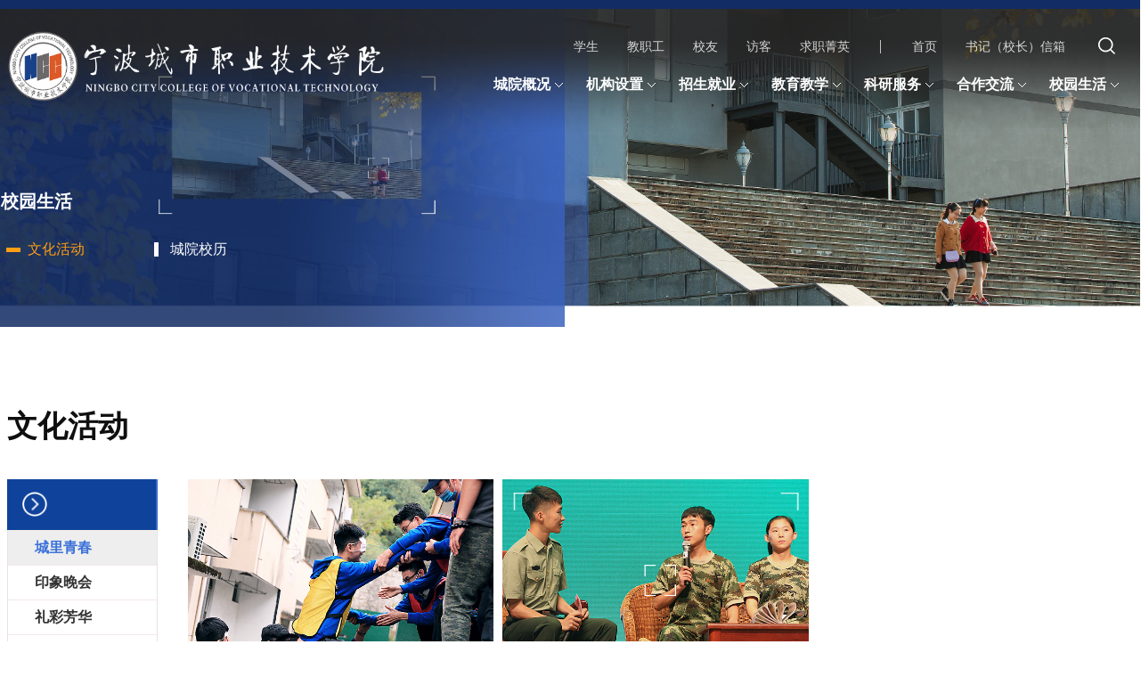

--- FILE ---
content_type: text/html
request_url: https://www.nbcc.cn/2538/list.htm
body_size: 7263
content:
<!DOCTYPE html>
<html  class="webplus-list"  >
<head>
<meta charset="utf-8">
<meta name="renderer" content="webkit" />
<meta http-equiv="X-UA-Compatible" content="IE=edge,chrome=1">
<meta name="viewport" content="width=device-width,user-scalable=0,initial-scale=1.0, minimum-scale=1.0, maximum-scale=1.0"/>
<title>第3期</title>

<link type="text/css" href="/_css/_system/system.css" rel="stylesheet"/>
<link type="text/css" href="/_js/_portletPlugs/sudyNavi/css/sudyNav.css" rel="stylesheet" />
<link type="text/css" href="/_js/_portletPlugs/datepicker/css/datepicker.css" rel="stylesheet" />
<link type="text/css" href="/_js/_portletPlugs/simpleNews/css/simplenews.css" rel="stylesheet" />

<script language="javascript" src="/_js/jquery.min.js" sudy-wp-context="" sudy-wp-siteId="3"></script>
<script language="javascript" src="/_js2/loadStyle.js" sys-path="/_upload/site/1/style/1/1.css"  site-path="/_upload/site/00/03/3/style/3/3.css" ></script>
<script language="javascript" src="/_js2/grayscale.js"   ></script>
<script language="javascript" src="/_js/jquery.sudy.wp.visitcount.js"></script>
<script type="text/javascript" src="/_js/_portletPlugs/sudyNavi/jquery.sudyNav.js"></script>
<script type="text/javascript" src="/_js/_portletPlugs/datepicker/js/jquery.datepicker.js"></script>
<script type="text/javascript" src="/_js/_portletPlugs/datepicker/js/datepicker_lang_HK.js"></script>
<script type="text/javascript" src="/_upload/tpl/00/05/5/template5/extends/extends.js"></script>
<link rel="stylesheet" href="/_upload/tpl/00/05/5/template5/js/swiper.css" type="text/css" />	
<link rel="stylesheet" href="/_upload/tpl/00/05/5/template5/js/swipebox.css" type="text/css"/>
<link rel="stylesheet" href="/_upload/tpl/00/05/5/template5/style.css" type="text/css" />
<link rel="stylesheet" href="/_upload/tpl/00/05/5/template5/mobile.css" type="text/css" />
<link rel="stylesheet" href="/_upload/tpl/00/05/5/template5/mezx.css" type="text/css" />
<link rel="stylesheet" href="/_upload/tpl/00/05/5/template5/media.css" type="text/css"/>
<link href="/_upload/tpl/00/05/5/template5/slick/slick.css" type="text/css" rel="stylesheet" />
<link href="/_upload/tpl/00/05/5/template5/slick/slick-theme.css" type="text/css" rel="stylesheet" />
<link rel="shortcut icon" href="/_upload/tpl/00/05/5/template5/favicon.ico">
<!--[if lt IE 9]>
	<script src="/_upload/tpl/00/05/5/template5/extends/libs/html5.js"></script>
<![endif]-->
</head>
<body class="list ts xy tw whhd">
<!--Start||head-->
<link rel="stylesheet" href="/_upload/tpl/00/05/5/template5/css/iconfont.css" type="text/css" />
<div class="layer">
	<div class="close">
		<i class="iconfont icon-close"></i>
	</div>
	<div class="search_box" frag="窗口3" portletmode="search">
					<!--搜索组件-->
			<form action="/_web/_search/restful/api/direct.rst?locale=zh_CN&request_locale=zh_CN&context=&_p=YXM9MyZ0PTUmZD02NDUmcD0yJmY9NDAxJm09U04mfGJubkNvbHVtblZpcnR1YWxOYW1lPTQwMSY_" method="post" target="_blank">
				<input class="searchKeyword" placeholder="请输入搜索内容" type="text" name="keyword" id="" value="">
				<input class="serachSubmit" type="submit" value="搜索">
			</form>
			<!--//复制以上代码到自定义搜索-->
		
	</div>
</div>
<div class="wrapper fixbox navbox">
	<div class="mod">
		<div class="inner clearfix">
			
		</div>
	</div> 
</div>
<div class="wrapper header" id="header">
	<div class="inner">
		<div class="mod clearfix">
			<a class="navi-aside-toggle"></a>
			<div class="head-left" frag="面板01">
					<!--logo开始-->
					<div class="sitelogo" frag="窗口77">
						<a href="http://www.nbcc.cn/main.htm" title="返回首页"><img src="/_upload/article/images/62/07/e59e3613423caba9b58ec819ffcc/97559e2c-2ef1-4e41-b711-a6938adbb17a.png"></a>
					</div>
					<!--//logo结束-->
				</div>
			<div class="head-right">
				<div class="right-top clearfix">
					<!--search begin-->
					<div class="wp-panel search-panel panel-3">
						<div class="searchbtn"></div>
					</div>
					<!--//search end-->
					<div class="site-lang clearfix" frag="窗口02">
						
							
							<ul class="clearfix" data-nav-aside='{"title":"副导航","index":1}'>
								
								<li class="links i1"><a href="/csjs/list.htm" target="_self">学生</a> </li>
								
								<li class="links i2"><a href="http://webvpn.nbcc.cn/go?http://info.nbcc.cn/" target="_blank">教职工</a> </li>
								
								<li class="links i3"><a href="http://www.nbcc.cn/2503/list.htm" target="_self">校友</a> </li>
								
								<li class="links i4"><a href="/23/list.htm" target="_self">访客</a> </li>
								
								<li class="links i5"><a href="/qzz/list.htm" target="_self">求职菁英</a> </li>
								
								<li class="links i6"><a href="http://www.nbcc.cn/main.htm" target="_self">首页</a> </li>
								
								<li class="links i7"><a href="/xzxx/list.htm" target="_self">书记（校长）信箱</a> </li>
								
							</ul>
							
						
					</div>
				</div>
				<!--Start||nav-->
				<div class="wrapper nav wp-navi" id="nav">
					<div class="wp-panel">
						<div class="wp-window" frag="窗口1">
							
								
								<ul class="wp-menu clearfix" data-nav-aside='{"title":"导航","index":0}'>
									
									<li class="menu-item i1"><a class="menu-link" href="http://www.nbcc.cn/2022/0317/c26a9495/page.htm" target="_self">城院概况</a>
										
										<em class="menu-switch-arrow"></em>
										<ul class="sub-menu ">
											
											<li class="sub-item i1-1"><a class="sub-link" href="http://www.nbcc.cn/2022/0317/c26a9495/page.htm"
													target="_self">学校概况</a>
												
											</li>
											
											<li class="sub-item i1-2"><a class="sub-link" href="http://www.nbcc.cn/2022/0518/c27a24013/page.htm"
													target="_self">学校章程</a>
												
											</li>
											
											<li class="sub-item i1-3"><a class="sub-link" href="http://www.nbcc.cn/2022/0510/c120a16251/page.htm"
													target="_self">学校标识</a>
												
											</li>
											
											<li class="sub-item i1-4"><a class="sub-link" href="http://www.nbcc.cn/2022/0316/c28a121029/page.htm"
													target="_self">现任领导</a>
												
											</li>
											
											<li class="sub-item i1-5"><a class="sub-link" href="http://www.nbcc.cn/2022/0505/c121a14741/page.htm"
													target="_self">校风校训</a>
												
											</li>
											
											<li class="sub-item i1-6"><a class="sub-link" href="http://www.nbcc.cn/xxgk"
													target="_blank">信息公开</a>
												
											</li>
											
										</ul>
										
									</li>
									
									<li class="menu-item i2"><a class="menu-link" href="/12/list.htm" target="_self">机构设置</a>
										
										<em class="menu-switch-arrow"></em>
										<ul class="sub-menu ">
											
											<li class="sub-item i2-1"><a class="sub-link" href="/530/list.htm"
													target="_self">教学机构</a>
												
											</li>
											
											<li class="sub-item i2-2"><a class="sub-link" href="/528/list.htm"
													target="_self">党政管理机构</a>
												
											</li>
											
											<li class="sub-item i2-3"><a class="sub-link" href="/529/list.htm"
													target="_self">科研机构</a>
												
											</li>
											
											<li class="sub-item i2-4"><a class="sub-link" href="/532/list.htm"
													target="_self">教辅机构</a>
												
											</li>
											
										</ul>
										
									</li>
									
									<li class="menu-item i3"><a class="menu-link" href="/13/list.htm" target="_self">招生就业</a>
										
										<em class="menu-switch-arrow"></em>
										<ul class="sub-menu ">
											
											<li class="sub-item i3-1"><a class="sub-link" href="https://zs.nbcc.cn/"
													target="_blank">招生信息网</a>
												
											</li>
											
											<li class="sub-item i3-2"><a class="sub-link" href="https://nbcc.jysd.com/"
													target="_blank">就业信息网</a>
												
											</li>
											
										</ul>
										
									</li>
									
									<li class="menu-item i4"><a class="menu-link" href="http://www.nbcc.cn/126/list.htm" target="_self">教育教学</a>
										
										<em class="menu-switch-arrow"></em>
										<ul class="sub-menu ">
											
											<li class="sub-item i4-1"><a class="sub-link" href="/126/list.htm"
													target="_self">师资队伍</a>
												
											</li>
											
											<li class="sub-item i4-2"><a class="sub-link" href="http://www.nbcc.cn/2024/0919/c122a125085/page.htm"
													target="_self">专业设置</a>
												
											</li>
											
											<li class="sub-item i4-3"><a class="sub-link" href="http://www.nbcc.cn/2022/0531/c123a34659/page.htm"
													target="_self">课程建设</a>
												
											</li>
											
											<li class="sub-item i4-4"><a class="sub-link" href="http://www.nbcc.cn/2025/1230/c3159a134578/page.htm"
													target="_self">教材建设</a>
												
											</li>
											
											<li class="sub-item i4-5"><a class="sub-link" href="http://www.nbcc.cn/2022/0317/c125a24049/page.htm"
													target="_self">实训基地</a>
												
											</li>
											
											<li class="sub-item i4-6"><a class="sub-link" href="http://www.nbcc.cn/2022/1202/c2137a97121/page.htm"
													target="_self">校企合作</a>
												
											</li>
											
											<li class="sub-item i4-7"><a class="sub-link" href="http://nbcs.fanya.chaoxing.com/portal"
													target="_self">教学资源</a>
												
											</li>
											
											<li class="sub-item i4-8"><a class="sub-link" href="/130/list.htm"
													target="_self">课程思政</a>
												
											</li>
											
											<li class="sub-item i4-9"><a class="sub-link" href="http://www.nbcc.cn/2022/1028/c131a80598/page.htm"
													target="_self">职业素养</a>
												
											</li>
											
											<li class="sub-item i4-10"><a class="sub-link" href="/132/list.htm"
													target="_self">培养方案</a>
												
											</li>
											
											<li class="sub-item i4-11"><a class="sub-link" href="http://www.nbcc.cn/2023/1103/c133a117980/page.htm"
													target="_self">教学成果</a>
												
											</li>
											
											<li class="sub-item i4-12"><a class="sub-link" href="http://www.nbcc.cn/2025/0704/c3080a131201/page.htm"
													target="_self">教材奖项</a>
												
											</li>
											
										</ul>
										
									</li>
									
									<li class="menu-item i5"><a class="menu-link" href="/15/main.htm" target="_self">科研服务</a>
										
										<em class="menu-switch-arrow"></em>
										<ul class="sub-menu ">
											
											<li class="sub-item i5-1"><a class="sub-link" href="http://www.nbcc.cn/15/list.htm"
													target="_self">科学研究</a>
												
											</li>
											
											<li class="sub-item i5-2"><a class="sub-link" href="/146/list.htm"
													target="_self">社会服务</a>
												
											</li>
											
											<li class="sub-item i5-3"><a class="sub-link" href="/147/list.htm"
													target="_self">社会培训</a>
												
											</li>
											
										</ul>
										
									</li>
									
									<li class="menu-item i6"><a class="menu-link" href="/16/list.htm" target="_self">合作交流</a>
										
										<em class="menu-switch-arrow"></em>
										<ul class="sub-menu ">
											
											<li class="sub-item i6-1"><a class="sub-link" href="http://www.nbcc.cn/2588/list.htm"
													target="_self">国际交流</a>
												
											</li>
											
											<li class="sub-item i6-2"><a class="sub-link" href="/hzbx/list.htm"
													target="_self">合作办学</a>
												
											</li>
											
											<li class="sub-item i6-3"><a class="sub-link" href="http://www.nbcc.cn/16/list.htm#hzjl_main3"
													target="_self">来华留学</a>
												
											</li>
											
										</ul>
										
									</li>
									
									<li class="menu-item i7"><a class="menu-link" href="/xyshwwhhd/main.htm" target="_self">校园生活</a>
										
										<em class="menu-switch-arrow"></em>
										<ul class="sub-menu ">
											
											<li class="sub-item i7-1"><a class="sub-link" href="/xyshwwhhd/main.htm"
													target="_self">文化活动</a>
												
											</li>
											
											<li class="sub-item i7-2"><a class="sub-link" href="http://www.nbcc.cn/2025/1124/c152a133832/page.htm"
													target="_self">城院校历</a>
												
											</li>
											
											<li class="sub-item i7-3"><a class="sub-link" href="/fwdl/list.htm"
													target="_self">服务地图</a>
												
											</li>
											
										</ul>
										
									</li>
									
								</ul>
								
							
						</div>
					</div>
				</div><div class="head-r">
					</div>
				<!--aside导航-->
				<div class="wp-navi-aside" id="wp-navi-aside">
					<div class="aside-inner">
						<div class="navi-aside-wrap"></div>
					</div>
					<div class="navi-aside-mask"></div>
				</div>
				<!--End||nav-->
			</div>
		</div>
	</div>
</div>

<!--End||head-->
<!--Start||focus-->
<div class="wp-wrapper" id="containerwrapper">
	<div class="wp-inner" >
		<div class="l-banner" frag="窗口84" portletmode="simpleColumnAttri">
			
				<img border="0" style="margin:0 auto;" src="/_upload/column/01/96/406/picture.jpg" data-imgsrc="/_upload/tpl/00/05/5/template5/images/list_banner.jpg">
			
			<div class="bg"></div>
		</div>
		<!-- <div class="wp-inner-bg"><img src="/_upload/tpl/00/05/5/template5/images/tw-bg.png"></div> -->
	</div>
<h3 class="col_name" >
					<span class="col_name_text">
						校园生活
					</span>
				</h3>
</div>
<div class="ts_colbox">
	<div class="ts_col">
		<div class="inner">
			<div class="col_menu_head">
				<h3 class="col_name">
					<span class="col_name_text">校园生活</span>
				</h3>
				<a class="column-switch"></a>
			</div>
		</div>
	</div>
	<div class="ts_col_head col_menu_con">
		<div class="inner">
			<div class="col_menu">
				<div class="ts_col_menu_con">
					<div class="col_list" frag="窗口40">
						
							
							<ul class="wp_listcolumn list-paddingleft-2 clearfix">
								
								<li class="wp_column i1 parent">
									<a title="文化活动" class="col_item_link parent" href="/xyshwwhhd/main.htm"><span class="column-name">文化活动</span></a>
								</li>
								
								<li class="wp_column i2 ">
									<a title="城院校历" class="col_item_link " href="http://www.nbcc.cn/2025/1124/c152a133832/page.htm"><span class="column-name">城院校历</span></a>
								</li>
								
							</ul>
							
						
					</div>
				</div>
			</div>
		</div>
	</div>
</div>
<!--End||focus-->
<!--Start||content-->
<div class="wrapper container1" id="container-1">
	<div class="inner" id="goto1">
		<div class="mod mod1 clearfix">
			<div class="post post1 whhdpost-11">
				<div class="tt"><span class="tit"><span class="title">文化活动</span></span></div>
			</div>
			<div class="whhdcol_list clearfix">
				<div class="ml">
					<div class="whhd_col_menu_con" frag="面板4">
						<div class="col_list" frag="窗口4" >
							
								
								<ul class="wp_listcolumn list-paddingleft-2">
									
									<li class="wp_column i1 selected">
										<a title="城里青春" class="col_item_link selected" col_id="401" href="http://www.nbcc.cn/2517/list.htm"><span
												class="column-name">城里青春</span></a>
									</li>
									<li class="wp_column i2 ">
										<a title="印象晚会" class="col_item_link " col_id="402" href="http://www.nbcc.cn/2568/list.htm"><span
												class="column-name">印象晚会</span></a>
									</li>
									<li class="wp_column i3 ">
										<a title="礼彩芳华" class="col_item_link " col_id="403" href="http://www.nbcc.cn/1140/list.htm"><span
												class="column-name">礼彩芳华</span></a>
									</li>
									<li class="wp_column i4 ">
										<a title="实践熔炉" class="col_item_link " col_id="404" href="http://www.nbcc.cn/2610/list.htm"><span
												class="column-name">实践熔炉</span></a>
									</li>
								</ul>
								
							
						</div>
					</div>
				</div>
				<div class="mr">
					<div class="post whhdpost-12" frag="窗口8">
						<div class="con">
							
								<ul class="news_list clearfix">
									
									<li class="whhdcol n1">
										<a href="http://www.nbcc.cn/2517/list.htm#container-1">
											<div class="whhdcol_box">
												<div class="item_con">
													<div class="whhdcol_img">
														<div class="bg"></div>
														<img src="/_upload/article/images/33/9a/249025b14d2680cc6e12e359dbab/4a88e43b-4737-4977-8ecc-a49236252e18.jpg">
													</div>
													<div class="col_name">青马工程</div>
												</div>
											</div>
										</a>
									</li>
									
									<li class="whhdcol n2">
										<a href="http://www.nbcc.cn/2536/list.htm#container-1">
											<div class="whhdcol_box">
												<div class="item_con">
													<div class="whhdcol_img">
														<div class="bg"></div>
														<img src="/_upload/article/images/2d/44/50b083e44e7da11b4fda430cb220/e1d16dbf-7b02-4199-a2f1-60161942e41e.jpg">
													</div>
													<div class="col_name">青春故事汇</div>
												</div>
											</div>
										</a>
									</li>
									
								</ul>
							
						</div>
					</div>
				</div>
			</div>
		</div>
	</div>
</div>
<div class="wrapper container3" id="container-3"></div>
<div class="wrapper container2" id="container-2">
	<div class="inner" id="goto1">
		<div class="mod mod1 clearfix">
			<div class="xypost1 xypost-12">
				<!-- <div class="tt">
					<div class="tit clearfix">
						<div class="title">
						</div>
					</div>
				</div> -->
				<div class="col_news_box pc-slide">
					<div class="xsxz_viewbox">
                        <a class="arrow-left"></a>
                        <a class="arrow-right"></a>
						<div class="xsxz_nav swiper-container" frag="窗口9" portletmode="simpleColumnList">
							
								
								<ul class="xsxz_nav_menu news_list clearfix swiper-wrapper">
									
									<li class="xsxz_nav_item swiper-slide ">
										<a href="/2539/list.htm#container-3">
											<div class="item_box">
												<div class="item_con">
													<div class="xsxz_nav-link" col_id="2539">
														<div class="col_aliasname"></div>
														<div class="col_dot">·</div>
														<div class="colname">第4期</div>
													</div>
												</div>
											</div>
										</a>
									</li>
									
									<li class="xsxz_nav_item swiper-slide selected">
										<a href="/2538/list.htm#container-3">
											<div class="item_box">
												<div class="item_con">
													<div class="xsxz_nav-link" col_id="2538">
														<div class="col_aliasname"></div>
														<div class="col_dot">·</div>
														<div class="colname">第3期</div>
													</div>
												</div>
											</div>
										</a>
									</li>
									
									<li class="xsxz_nav_item swiper-slide ">
										<a href="/2537/list.htm#container-3">
											<div class="item_box">
												<div class="item_con">
													<div class="xsxz_nav-link" col_id="2537">
														<div class="col_aliasname"></div>
														<div class="col_dot">·</div>
														<div class="colname">第2期</div>
													</div>
												</div>
											</div>
										</a>
									</li>
									
									<li class="xsxz_nav_item swiper-slide ">
										<a href="/2536/list.htm#container-3">
											<div class="item_box">
												<div class="item_con">
													<div class="xsxz_nav-link" col_id="2536">
														<div class="col_aliasname"></div>
														<div class="col_dot">·</div>
														<div class="colname">第1期</div>
													</div>
												</div>
											</div>
										</a>
									</li>
									
								</ul>
								
							
						</div>
					</div>
					<div class="col_news_con swiper-box">
						<div class="col_news_list listcon" frag="窗口10" portletmode="simpleList">
							<!-- No Data -->
						</div>
					</div>
					
				</div>
			</div>
		</div>
	</div>
</div>
<!--End||content-->
<!--Start||footer-->
<div class="wrapper footer" id="footer">
	<div class="inner">
		<div class="mod clearfix">
			<div class="foot-top clearfix">
			<div class="foot-logo"><span><img src="/_upload/tpl/00/05/5/template5/images/logo_s.png"></span></div>
			<div class="foot-left">
				<a href="http://bszs.conac.cn/sitename?method=show&id=2553801CC1BD6A7DE053022819AC04A9"><img src="/_upload/tpl/00/05/5/template5/images/shiye.png"></a>
				<div class="contact" frag="窗口90" portletmode="simpleSiteAttri">
					<div class="tt">
						<h3 class="tit"><span class="title">联系我们</span></h3>
					</div>
					
						<p class="copyright"><span>地址：浙江省宁波市高教园区学府路9号</span></p>
						<p class="copyright"><span>电话：0574-87415012</span><span>传真：88122212 </span></p>
					
				</div>
			</div>
			<div class="mr">
				<div class="mlink botlinks">
					<div class="links-wrap" frag="窗口80">
						<a class="links-arrow" frag="标题">友情链接1</a>
						<div class="link-items">
							
						</div>
					</div>
					<div class="links-wrap" frag="窗口81">
						<a class="links-arrow" frag="标题">友情链接</a>
						<div class="link-items">
							
								<ul class="clearfix">
									
									<li class="link-item">
										<a href="http://jyj.ningbo.gov.cn/" target="_blank"><span>宁波市教育局</span></a>
									</li>
									
									<li class="link-item">
										<a href="http://jyt.zj.gov.cn/" target="_blank"><span>浙江省教育厅</span></a>
									</li>
									
								</ul>
							
						</div>
					</div>
				</div>
			</div>
			<div class="foot-right" frag="窗口91">
				<div class="shares">
					
						<ul>
							
							<li class="i1">
								<a href="/2022/0316/c52a6508/page.htm" target="_blank"></a>
								<span>官方微信</span>
								<div class="con"><img src='/_upload/article/images/0d/85/e8f13f2a4ba3885f1e9e4ec6162c/21daf11e-ac75-4beb-946f-9e15eb6157d0_s.jpg' width='110' height='110' /></div>
							</li>
							
							<li class="i2">
								<a href="/2022/0316/c52a6507/page.htm" target="_blank"></a>
								<span>官方微博</span>
								<div class="con"><img src='/_upload/article/images/a1/cf/bf29b10c49ad8d62c8869ec66ffb/a157cf41-2f29-4610-a847-f70609326d94_s.jpg' width='110' height='110' /></div>
							</li>
							
						</ul>
					
				</div>
			</div>
		</div>
		<div class="foot-bottom clearfix">
		<p><span class="copyright">版权所有：宁波城市职业技术学院</span>
			<span class="copy"><a href="http://www.beian.gov.cn/portal/registerSystemInfo?recordcode=33021202001436"><img src="/_upload/tpl/00/05/5/template5/images/beian.png"></a>浙公网安备 33021202001436号  浙ICP备12036691号</span></p>
		</div>
		</div>
	</div>
</div>
<!--End||footer-->
</body>
<script type="text/javascript" src="/_upload/tpl/00/05/5/template5/slick/slick.min.js"></script>
<script type="text/javascript" src="/_upload/tpl/00/05/5/template5/js/common.js"></script>
<script type="text/javascript" src="/_upload/tpl/00/05/5/template5/js/comcus.js"></script>
<script type="text/javascript" src="/_upload/tpl/00/05/5/template5/js/list.js"></script>
<script type="text/javascript" src="/_upload/tpl/00/05/5/template5/js/list_ts.js"></script>
<script type="text/javascript" src="/_upload/tpl/00/05/5/template5/js/app.js"></script>
<script type="text/javascript" src="/_upload/tpl/00/05/5/template5/js/swiper.js"></script>
<script type="text/javascript" src="/_upload/tpl/00/05/5/template5/js/jquery.swipebox.js"></script>
<script type="text/javascript" src="/_upload/tpl/00/05/5/template5/js/list_whhd2.js"></script>
<script type="text/javascript" src="/_upload/tpl/00/05/5/template5/js/lazyload.js"></script>
<script type="text/javascript">

         $.fn.jquery = true
               $( '.swipebox' ).swipebox();


	$(function(){
	$("img.lazy").lazyload({effect: "fadeIn"});

	$(".whhd .xypost-12 .xsxz_nav .xsxz_nav_menu .xsxz_nav_item").each(function(){
        var coid=$(this).find(".xsxz_nav-link").attr("col_id");
        if(coid==2517||coid==2518||coid==2519||coid==2520||coid==2521){
           $(".whhd .whhdpost-12 .whhdcol.n1").addClass('selected');
        }else if(coid==2536||coid==2537){
           $(".whhd .whhdpost-12 .whhdcol.n2").addClass('selected');
        }
    })
	});
	</script>
<script type="text/javascript">
$(function(){
	// 初始化SDAPP
	new SDAPP({
		"menu":{
			type:"slide,aside"
		}
	});
});
</script>
</html>

 <img src="/_visitcount?siteId=3&type=2&columnId=2538" style="display:none" width="0" height="0"/>

--- FILE ---
content_type: text/css
request_url: https://www.nbcc.cn/_upload/tpl/00/05/5/template5/js/swipebox.css
body_size: 6145
content:
/*! Swipebox v1.3.0 | Constantin Saguin csag.co | MIT License | github.com/brutaldesign/swipebox */
html.swipebox-html.swipebox-touch {
    overflow: hidden !important;
  }
  
  #swipebox-overlay img {
    border: none !important;
  }
  
  #swipebox-overlay {
    width: 100%;
    height: 100%;
    position: fixed;
    top: 0;
    left: 0;
    z-index: 99999 !important;
    overflow: hidden;
    -webkit-user-select: none;
    -moz-user-select: none;
    -ms-user-select: none;
    user-select: none;
  }
  
  #swipebox-container {
    position: relative;
    width: 100%;
    height: 100%;
  }
  
  #swipebox-slider {
    -webkit-transition: -webkit-transform 0.4s ease;
    transition: transform 0.4s ease;
    height: 100%;
    left: 0;
    top: 0;
    width: 100%;
    white-space: nowrap;
    position: absolute;
    display: none;
    cursor: pointer;
  }
  #swipebox-slider .slide {
    height: 100%;
    width: 100%;
    line-height: 1px;
    text-align: center;
    display: inline-block;
  }
  #swipebox-slider .slide:before {
    content: "";
    display: inline-block;
    height: 50%;
    width: 1px;
    margin-right: -1px;
  }
  #swipebox-slider .slide img, #swipebox-slider .slide .swipebox-video-container {
    display: inline-block;
    max-height: 100%;
    max-width: 100%;
    margin: 0;
    padding: 0;
    width: auto;
    height: auto;
    vertical-align: middle;
  }
  #swipebox-slider .slide .swipebox-video-container {
    background: none;
    max-width: 1140px;
    max-height: 100%;
    width: 100%;
    padding: 5%;
    -webkit-box-sizing: border-box;
    box-sizing: border-box;
  }
  #swipebox-slider .slide .swipebox-video-container .swipebox-video {
    width: 100%;
    height: 0;
    padding-bottom: 56.25%;
    overflow: hidden;
    position: relative;
  }
  #swipebox-slider .slide .swipebox-video-container .swipebox-video iframe {
    width: 100% !important;
    height: 100% !important;
    position: absolute;
    top: 0;
    left: 0;
  }
  #swipebox-slider .slide-loading {
    background: url(../img/loader.gif) no-repeat center center;
  }
  
  #swipebox-bottom-bar,
  #swipebox-top-bar {
    -webkit-transition: 0.5s;
    transition: 0.5s;
    position: absolute;
    left: 0;
    z-index: 999;
    height: 50px;
    width: 100%;
  }
  
  #swipebox-bottom-bar {
    bottom: -50px;
  }
  #swipebox-bottom-bar.visible-bars {
    -webkit-transform: translate3d(0, -50px, 0);
    transform: translate3d(0, -50px, 0);
  }
  
  #swipebox-top-bar {
    top: -50px;
  }
  #swipebox-top-bar.visible-bars {
    -webkit-transform: translate3d(0, 50px, 0);
    transform: translate3d(0, 50px, 0);
  }
  
  #swipebox-title {
    display: block;
    width: 100%;
    text-align: center;
  }
  
  #swipebox-prev,
  #swipebox-next,
  #swipebox-close {
    background-image: url(../img/icons.png);
    background-repeat: no-repeat;
    border: none !important;
    text-decoration: none !important;
    cursor: pointer;
    width: 50px;
    height: 50px;
    top: 0;
  }
  
  #swipebox-arrows {
    display: block;
    margin: 0 auto;
    width: 100%;
    height: 50px;
  }
  
  #swipebox-prev {
    background-position: -32px 13px;
    float: left;
  }
  
  #swipebox-next {
    background-position: -78px 13px;
    float: right;
  }
  
  #swipebox-close {
    top: 0;
    right: 0;
    position: absolute;
    z-index: 9999;
    background-position: 15px 12px;
  }
  
  .swipebox-no-close-button #swipebox-close {
    display: none;
  }
  
  #swipebox-prev.disabled,
  #swipebox-next.disabled {
    opacity: 0.3;
  }
  
  .swipebox-no-touch #swipebox-overlay.rightSpring #swipebox-slider {
    -webkit-animation: rightSpring 0.3s;
    animation: rightSpring 0.3s;
  }
  .swipebox-no-touch #swipebox-overlay.leftSpring #swipebox-slider {
    -webkit-animation: leftSpring 0.3s;
    animation: leftSpring 0.3s;
  }
  
  .swipebox-touch #swipebox-container:before, .swipebox-touch #swipebox-container:after {
    -webkit-backface-visibility: hidden;
    backface-visibility: hidden;
    -webkit-transition: all .3s ease;
    transition: all .3s ease;
    content: ' ';
    position: absolute;
    z-index: 999;
    top: 0;
    height: 100%;
    width: 20px;
    opacity: 0;
  }
  .swipebox-touch #swipebox-container:before {
    left: 0;
    -webkit-box-shadow: inset 10px 0px 10px -8px #656565;
    box-shadow: inset 10px 0px 10px -8px #656565;
  }
  .swipebox-touch #swipebox-container:after {
    right: 0;
    -webkit-box-shadow: inset -10px 0px 10px -8px #656565;
    box-shadow: inset -10px 0px 10px -8px #656565;
  }
  .swipebox-touch #swipebox-overlay.leftSpringTouch #swipebox-container:before {
    opacity: 1;
  }
  .swipebox-touch #swipebox-overlay.rightSpringTouch #swipebox-container:after {
    opacity: 1;
  }
  
  @-webkit-keyframes rightSpring {
    0% {
      left: 0;
    }
  
    50% {
      left: -30px;
    }
  
    100% {
      left: 0;
    }
  }
  
  @keyframes rightSpring {
    0% {
      left: 0;
    }
  
    50% {
      left: -30px;
    }
  
    100% {
      left: 0;
    }
  }
  @-webkit-keyframes leftSpring {
    0% {
      left: 0;
    }
  
    50% {
      left: 30px;
    }
  
    100% {
      left: 0;
    }
  }
  @keyframes leftSpring {
    0% {
      left: 0;
    }
  
    50% {
      left: 30px;
    }
  
    100% {
      left: 0;
    }
  }
  @media screen and (min-width: 800px) {
    #swipebox-close {
      right: 10px;
    }
  
    #swipebox-arrows {
      width: 92%;
      max-width: 800px;
    }
  }
  /* Skin 
  --------------------------*/
  #swipebox-overlay {
    background: #0d0d0d;
  }
  
  #swipebox-bottom-bar,
  #swipebox-top-bar {
    text-shadow: 1px 1px 1px black;
    background: #000;
    opacity: 0.95;
  }
  
  #swipebox-top-bar {
    color: white !important;
    font-size: 15px;
    line-height: 43px;
    font-family: Helvetica, Arial, sans-serif;
  }
  

--- FILE ---
content_type: text/css
request_url: https://www.nbcc.cn/_upload/tpl/00/05/5/template5/style.css
body_size: 244198
content:
@charset "utf-8";
/*Technical Support SudyTech*/
html,body,h1,h2,h3,h4,h5,h6,div,dl,dt,dd,ul,ol,li,p,blockquote,pre,hr,figure,table,caption,th,td,form,fieldset,legend,input,button,textarea,menu{ margin:0; padding:0; }
header,footer,section,article,aside,nav,hgroup,address,figure,figcaption,menu,details{ display:block; }
table{ border-collapse:collapse; border-spacing:0; }
caption,th{ text-align:left; font-weight:normal; }
html,body,fieldset,img,iframe,abbr{ border:0;}
img{vertical-align: top;}
html{ }
i,cite,em,var,address,dfn{ font-style:normal; }
[hidefocus],summary{ outline:0; }
li{ list-style:none; }
h1,h2,h3,h4,h5,h6,small{ font-size:100%; }
sup,sub{ font-size:83%; }
pre,code,kbd,samp{ font-family:inherit; }
q:before,q:after{ content:none; }
textarea{ overflow:auto; resize:none; }
label,summary{ cursor:default; }
a,button{ cursor:pointer; }
h1,h2,h3,h4,h5,h6,em,strong,b{ font-weight:bold; }
del,ins,u,s,a,a:hover{ text-decoration:none; }
body,textarea,input,button,select,keygen,legend{ font:13px/1 arial,\5b8b\4f53; color:#333; outline:0; }
:focus { outline:0; }

/*备用样式表*/
.none { display:none; }
.wcb{ width:100%; height:30px; border:2px dashed #97CBE0; }
.hidden { visibility:hidden; }
.clear { width:100%; height:0; line-height:0; font-size:0; overflow:hidden; clear:both; display:block; _display:inline; }
.clearfix:after{clear: both;content: " ";display: block;height:0;visibility: hidden;}
.clearfix{ display: block; *zoom:1; }
.icon{display:inline-block;width: 32px;height: 32px;vertical-align:middle;}
/*css3扩展*/
body.main::-webkit-scrollbar{display: none;}
body:before {content: ""; position: fixed; top: -10px; left: 0; z-index: 110; width: 100%; height: 10px;
 -webkit-box-shadow: 0px 0px 10px rgba(0,0,0,.8);
	-moz-box-shadow: 0px 0px 10px rgba(0,0,0,.8);
	     box-shadow: 0px 0px 10px rgba(0,0,0,.8);
}
span.svg.more_text svg.icon {
    color: #ccc;
    display: none;
}
.post.post-10 span.svg.more_text:hover {
    background: url(images/ghh.png) no-repeat;
    background-size: cover;
}
body.main {
    height: 100%;

    padding: 0;
}
body:before {
  content: "";
  position: fixed;
  top: -10px;
  left: 0;
  z-index: 110;
  width: 100%;
}
::-webkit-input-placeholder {
  color: #ccc;
}
:-moz-placeholder {
  color: #ccc;
}
::-moz-placeholder {
  color: #ccc;
}
:-ms-input-placeholder {
  color: #ccc;
}
::-webkit-scrollbar{width: 8px;height: 8px;background-color: #CCCCCC;-webkit-border-radius: 6px;}
::-webkit-scrollbar-thumb:horizontal { width: 4px;  background-color: #CCCCCC;  -webkit-border-radius: 6px;}
::-webkit-scrollbar-track-piece { background-color: #fff; /*滚动条的背景颜色*/ -webkit-border-radius: 0; /*滚动条的圆角宽度*/}
::-webkit-scrollbar-thumb:vertical {height: 50px;background-color: #999;-webkit-border-radius: 4px;  outline: 1px solid #fff; outline-offset: -1px;border: 1px solid #fff;}

/*滚动条*/
.mCSB_scrollTools .mCSB_dragger .mCSB_dragger_bar{background: rgb(0 0 0 / 30%) !IMPORTANT;}
.mCSB_scrollTools{z-index: 10;width: 4px;opacity:0;transition:0.7s}
.mCustomScrollbar:hover .mCSB_scrollTools{opacity:1}
.mCSB_scrollTools .mCSB_draggerRail{width: 4px;}
.mCSB_container{z-index: 1;margin-right: 0;}
.mCSB_scrollTools .mCSB_draggerContainer{left:auto;}
/**布局开始**/
body {line-height:1;font-size: 13px;font-family: "Arial","微软雅黑","\u5b8b\u4f53", Tahoma, Geneva, sans-serif;color:#333;}
p{line-height:1.75;}
a {color:#3b3b3b;text-decoration:none;transition:all 0.4s ease-in-out;}
a:hover { color:#095ab5;}
/*页面尺寸*/
.wrapper { width:100%; margin:0 auto;}
.wrapper .inner {width: 1400px;margin:0 auto;} /**页面全局宽度**/
/*headtop*/
#headtop{background: #666;}
#headtop .inner{}
.headtop .top-left{float: left;}
.headtop .top-right{float:right;}
/*head开始*/
.header {background: url('images/head-bg.png') repeat-x center top;border-bottom:none;height: auto  !important;line-height:inherit;position: fixed !important;top: 0;z-index: 900;left: 0;right: 0;border-bottom: none !important;border-top: 10px solid #122c65;}
/* .list .header .inner{height: 355px;} */
.header .inner{height: 138px;position:relative;}
.header .inner .mod{overflow:initial}
.header .sitelogo{float:left;margin-top: 25px;}
.header .sitelogo span{position:relative;font-size:inherit; font-weight:normal;}
.header .sitelogo span a{ color:transparent; margin:0;}
.header .sitelogo h1{font-size:inherit; font-weight:normal; background:none; padding-left:0px;}
.header .sitelogo .sitetitle {display:inline-block;margin-top: 28px;margin-left:10px;font-size:32px;font-weight:bold;color:#fff;} /**站点名称**/

.header .head-left{float:left;display:inline-block;}
.header .head-main{float:left;margin-top:10px;}
.header .head-right{float:right;margin-top: 20px;}
/*rale样式*/
.site-rale{}
.site-rale ul{}
.site-rale ul li.links{float:left;}
.site-rale ul li.links a{line-height: 35px;padding: 0 12px 0 12px;padding-left: 19px;font-size: 13px;color: #cad3d4;background:url(images/icon_role.png) no-repeat;}
.site-rale ul li.links a:hover{color:#fff;}
.site-rale ul li.links.i1 a{background-position: 0px 0px;}
.site-rale ul li.links.i2 a{background-position: -90px 0px;}
.site-rale ul li.links.i3 a{background-position: -187px 0px;}
.site-rale ul li.links.i4 a{background-position: -269px 0px;}
/*lang样式*/
.site-lang{
    /* float: right; */
}
.site-lang ul{float:right;padding-left: 9px;}
.site-lang ul li.links{float:left;}
.site-lang ul li.links a{line-height: 44px;padding: 0px 16px;font-size: 14px;opacity: 0.8;color: #fff;}
.site-lang ul li.links.i6 a{}
.site-lang ul li.links a:hover{color:#fff;font-weight:bold;opacity:1;}
.site-lang ul .ml{float:left;}
.site-lang ul .ml{position:relative;padding-right: 38px;}
.site-lang ul .ml:before{content:'';position:absolute;right: 19px;width:1px;height:15px;background: #c7c1c1;top:50%;margin-top:-7.5px}
.site-lang ul .mr{float:right;margin-right: 10px;}
/*默认主导航样式*/
#nav{}
#nav .inner{}
#nav .inner .wp-panel{}/*导航*/
#nav .inner .wp-panel .wp-window{}
#nav .inner .wp-panel .navbg{position:absolute; z-index:-1;left:0;right:0;top:0;bottom:0; width:auto; height:100%;background:#fff;opacity:.7;filter:alpha(opacity=70);}
/*导航样式：后台绑定时也可以定义配置*/
.nav .wp-menu {margin:0 auto}
.nav .wp-menu .menu-item {display: inline-block; float: left; position: relative;}
.nav .wp-menu .menu-item.i1 {background:none;}
.nav .wp-menu .menu-item a > .menu-switch-arrow{ display:inline-block; width:20px; height:20px; background:url(images/nav_j.png) no-repeat center center;vertical-align:middle; }
.nav .wp-menu .menu-item a.menu-link {display: inline-block;padding: 0 22px;line-height: 42px;color: #FFFFFF;font-size: 16px;font-weight: bold;}
.nav .wp-menu .menu-item.hover a.menu-link,
.nav .wp-menu .menu-item a.hover{text-decoration: none;color: #eee;}
.nav .sub-menu {display: none;position: absolute;left: 0;top: 42px;right: 0;    min-width: 100px;    width: auto; z-index: 100;background:#fff;}
.nav .sub-menu .sub-item { position: relative; white-space: nowrap; vertical-align: top; _zoom:1;}
.nav .sub-menu .sub-item a {display: block;color: #000;height: 40px;line-height: 40px;padding: 0 17px;font-size: 15px;background:none;text-align: center;}
.nav .sub-menu .sub-item.hover> a,
.nav .sub-menu .sub-item a:hover{ color: #fff; background-color:#122c65; display: block; }
.nav .sub-menu .sub-menu { left: 100%; top:0px; z-index: 200; background:#fff;}
/* Underline From Center */
        .nav .wp-menu .menu-item a.menu-link {
            display: inline-block;
            vertical-align: middle;
            -webkit-transform: perspective(1px) translateZ(0);
            transform: perspective(1px) translateZ(0);
            box-shadow: 0 0 1px rgba(0, 0, 0, 0);
            position: relative;
            overflow: hidden;
        }

        .nav .wp-menu .menu-item a.menu-link:before {
            content: "";
            position: absolute;
            z-index: -1;
            left: 51%;
            right: 51%;
            bottom: 0;
            background: #122c65;
            height: 4px;
            -webkit-transition-property: left, right;
            transition-property: left, right;
            -webkit-transition-duration: 0.3s;
            transition-duration: 0.3s;
            -webkit-transition-timing-function: ease-out;
            transition-timing-function: ease-out;
        }

        .nav .wp-menu .menu-item a.menu-link:hover:before,
        .nav .wp-menu .menu-item a.menu-link:focus:before,
        .nav .wp-menu .menu-item a.menu-link:active:before {
            left: 0;
            right: 0;
        }
/**主页banner开始**/
#banner {/* background: #e7e2df; */    position: relative;}
#banner .inner {width:auto;text-align: center;position:relative;}
#banner .focus-container{height:100vh !important; }
#banner .focus-box{height:100vh !important;}
/**主体模块样式**/
#m-container {}
#m-container .inner {}
/**首页三列布局**/
.mod {}
.mbox {}

.main1{
    background: #f3f3f3;
}
.main1 .inner{padding: 175px 0px 95px;background: url(images/main1_bg.png)bottom center no-repeat;}
.main2 .inner{background:url(images/main2_bg.png)top center no-repeat;padding: 78px 0 0;}
.main2 .ml{float:left;width:45.428%;}
.main2 .post .tt{margin-bottom:15px;}
.main2 .ml .news_list li{margin-bottom: 21px;width: 41.194%;float:left;background: #f3f3f3 url(images/more.png)no-repeat right;padding: 21px 3% 66px 3.1%;transition:all 0.4s ease;}
.main2 .ml .news_list li:hover{background:#ef831e url(images/more_w.png)no-repeat;}
.main2 .ml .news_list li:hover .news_meta,.main2 .ml .news_list li:hover .news_title{color:#fff;}
.main2 .ml .news_list li.n1,.main2 .ml .news_list li.n3,.main2 .ml .news_list li.n5{margin-right: 3.5%;}
.main2 .mr{float:right;width:48.857%;}
.main2 .mr .news_list li{padding: 10px 0 23px 12px;background: #f3f3f3;margin-bottom: 9px;transition:all 0.4s ease;}
 /* Float Shadow */
        .main2 .ml .news_list li {
            vertical-align: middle;
            -webkit-transform: perspective(1px) translateZ(0);
            transform: perspective(1px) translateZ(0);
            box-shadow: 0 0 1px rgba(0, 0, 0, 0);
            position: relative;
            -webkit-transition-duration: 0.3s;
            transition-duration: 0.3s;
            -webkit-transition-property: transform;
            transition-property: transform;
        }

        .main2 .ml .news_list li:before {
            pointer-events: none;
            position: absolute;
            z-index: -1;
            content: '';
            top: 100%;
            left: 5%;
            height: 10px;
            width: 90%;
            opacity: 0;
            background: -webkit-radial-gradient(center, ellipse, rgba(0, 0, 0, 0.35) 0%, rgba(0, 0, 0, 0) 80%);
            background: radial-gradient(ellipse at center, rgba(0, 0, 0, 0.35) 0%, rgba(0, 0, 0, 0) 80%);
            /* W3C */
            -webkit-transition-duration: 0.3s;
            transition-duration: 0.3s;
            -webkit-transition-property: transform, opacity;
            transition-property: transform, opacity;
        }

        .main2 .ml .news_list li:hover,
        .main2 .ml .news_list li:focus,
        .main2 .ml .news_list li:active {
            -webkit-transform: translateY(-5px);
            transform: translateY(-5px);
            /* move the element up by 5px */
        }

        .main2 .ml .news_list li:hover:before,
        .main2 .ml .news_list li:focus:before,
        .main2 .ml .news_list li:active:before {
            opacity: 1;
            -webkit-transform: translateY(5px);
            transform: translateY(5px);
            /* move the element down by 5px (it will stay in place because it's attached to the element that also moves up 5px) */
        }
/* Grow Shadow */
        .main2 .mr .news_list li {
            vertical-align: middle;
            -webkit-transform: perspective(1px) translateZ(0);
            transform: perspective(1px) translateZ(0);
            box-shadow: 0 0 1px rgba(0, 0, 0, 0);
            -webkit-transition-duration: 0.3s;
            transition-duration: 0.3s;
            -webkit-transition-property: box-shadow, transform;
            transition-property: box-shadow, transform;
        }

        .main2 .mr .news_list li:hover,
        .main2 .mr .news_list li:focus,
        .main2 .mr .news_list li:active {
            box-shadow: 0 10px 10px -10px rgba(0, 0, 0, 0.5);
            -webkit-transform: scale(1.1);
            transform: scale(1.1);
        }
.main2 .mr .news_list li:hover .sub_title{background:url(images/news_bg.png)no-repeat;}
.main2 .mr .news_list li:hover .news_meta{color:#ef831e;}
.main2 .mr .sub_title{
    position: absolute;
    height: 68px;
    font-size: 16px;
    color: #fff;
    font-weight: bold;
    line-height: 25px;
    width: 124px;
    background:#113781;
    left: 8px;
    text-align: center;
display: flex;flex-direction: row;flex-wrap: nowrap;align-content: stretch;justify-content: space-around;align-items: center;}
.main2 .mr .sub_title span{padding:6.5px 0;}
.main2 .mr .news_wz{margin-left: 144px;padding-top: 3px;}
.main2 .mr .news_wz .news_meta{color:#565656;font-size: 14px;line-height: 26px;}
.main2 .mr .news_wz .news_title{color:#141414;font-size: 14px;line-height: 26px;font-weight:bold;white-space: nowrap;overflow: hidden;text-overflow: ellipsis;}
.main2 .ml .news_list .news_title{color:#191818;font-size:16px;line-height:26px;height:52px;font-weight:bold;display: -webkit-box;
    -webkit-line-clamp:2;
    overflow: hidden;
    text-overflow: ellipsis;
    -webkit-box-orient: vertical;}
.main2 .ml .news_list .news_meta{color:#787878;margin-bottom: 8px;font-size:14px;line-height:29px;}
.main3{background: url(images/post3_bg.png) repeat-x top center;}
.main3 .inner{padding:0 0 82px;}
.main3 .ml{width: 54.5%;float:left;}
.main3 .mr{width: 45.5%;float:right;}
.main3 .ml .news_list li.news{float:left;width: 31%;margin-right:1.80%;}
.main3 .ml .news_list li.news.n3{margin-right:0;}
.main3 .ml .news_list li .news_img{position:relative;padding-top: 40%;overflow:hidden;}
.main3 .ml .news_list li .news_img img{position:absolute;top:0;right:0;bottom:0;left:0;width:100%;height:auto;}
.main3 .ml .news_list li:hover .news_img img{transform:scale(1.1);transition:all 0.5s ease-in-out;}
.main4{background: #eeeeee;}
.main4 .inner{padding: 15px 0 0;}
.main4 .ml{float:left; width:530px;}
.main4 .mr{float:right;padding-top:25px;}
.main4 .mr .mlink{}
/**标题栏新闻窗口**/
.post { margin-bottom:10px; }
.post .tt {display:inline-block;width:100%;border-bottom: 0px solid #e6e6e6;} /**标题栏**/
.post .tt .tit {display:inline-block;float:left;font-size: 34px;font-weight:normal;} /**标题字体**/
.post .tt .tit .title {display:block;line-height: 50px;color: #0f0f0f;font-weight: bold;font-family:"微软雅黑";}
.post .tt .tit .name{ display:none; line-height:16px; color:#333; }/*栏目别名*/
.post .con { padding: 6px 0; margin:0 auto; }
.post .con .wp_article_list .list_item { border-bottom:1px dashed #ccc; } /**新闻列表**/
.post .con .wp_article_list .list_item .Article_Index { background:url(images/li.gif) no-repeat center; }
.post .more_btn {display:inline-block;*display:inline; *zoom:1;height: 50px;margin-top: 10px;line-height: 50px;float:right;}
.post3 .more_btn .more_text{/* width: 130px; *//* background:url(images/morebtn.png)no-repeat; *//* height: 57px; *//* display: block; */}
.post .more_btn .more_text,.post .more_btn a {font-size: 16px;cursor:pointer;} 
.post .more_btn a{color: #6b6b6b;} 
.post .more_btn a:hover{color:#666;} 
.post3 { margin-bottom:10px; }
.main3 .bottom{padding-top: 60px;}
.post3 .tt {display:inline-block;margin-top: 60px;width:100%;padding-bottom: 50px;border-bottom: 0px solid #e6e6e6;} /**标题栏**/
.post3 .tt .tit {display:inline-block;float:left;font-size: 34px;font-weight:normal;} /**标题字体**/
.post3 .tt .tit .title {display:block;line-height: 53px;color: #fff;font-weight: bold;font-family:"微软雅黑";}
.main1 .tt{background: url(images/tt1.png) 140px center no-repeat;}
.main2 .ml .tt{background: url(images/tt2.png) 145px center no-repeat;}
.main2 .mr .tt{background: url(images/tt3.png) 145px center no-repeat;}
.main3  .tt{background: url(images/tt4.png) left 50px no-repeat;}
/**自定义新闻列表**/
.news_list { }
.news_list li.news {line-height: 34px;padding-left:0px;position: relative;} /**标题图标**/
.news_list li.news span.news_title { float:left; }/*标题*/
.news_list li.news span.news_title img {vertical-align: middle;}
.news_list li.news span.news_meta {/* float:right; */margin-left:2px;display: block;/* display: none; */line-height: 27px;color: #9C9C9C;}/*属性*/
.news_list li.news .news_icon {display:inline-block;margin:0 auto; border:0px solid red;}
.col_news_list li.news .news_meta{    width: 100%;}
.col_news_list li.news .news_text {line-height: 26px;color:#666;margin-bottom: 8px;text-overflow: -o-ellipsis-lastline;
  overflow: hidden;
  text-overflow: ellipsis;
  display: -webkit-box;
  -webkit-line-clamp: 2;
  line-clamp: 2;
  -webkit-box-orient: vertical;max-height: 54px;text-indent: 2em;}/*默认简介*/
.news_list li.news .news_bg {position:absolute; left:0px;bottom:0px; right:0px; height:30px; background:#000; opacity:.7; filter:Alpha(opacity=70);}
.news_list li.news p {line-height:34px;}
/*日历新闻样式1*/
.rili{}
.rili .con{ padding:5px 0px;}
.rili .news_list {}
.rili .news_list li.news{margin-top:0px;}
.rili .news_list li.news.n1{}
.rili .news_list li.news .news_date{float: left;width: 60px;height: 28px;line-height:28px;margin-top:3px;margin-right: -70px;font-family:"微软雅黑";border-radius:4px;background: #146cc1;text-align:center;vertical-align:middle;}
.rili .news_list li.news .news_date .news_year{display:inline-block;padding: 0 4px;font-size: 18px;color: #fff;}
.rili .news_list li.news .news_date .news_days{display:inline-block;height: 26px;padding: 0 6px;font-size: 14px;color: #18267d;border-radius:0px 4px 4px 0px;background: #fff;vertical-align:top;border:1px solid #146cc1;}
.rili .news_list li.news .news_wz{width:100%;} 
.rili .news_list li.news .news_wz .news_con{margin-left:70px;}
.rili .news_list li.news .news_title{line-height: 34px;margin-top: 0px;font-size: 14px;color:#000;} 
.rili .news_list li.news .news_text{line-height: 20px; margin-top:0px;font-size: 12px;color:#666;}
/*日历新闻样式2*/
.rili2{}
.rili2 .con{ padding:5px 0px;}
.rili2 .news_list {}
.rili2 .news_list li.news{margin-bottom: 10px;padding-bottom: 10px;border-bottom:1px solid #ccc;}
.rili2 .news_list li.news.n1{margin-top:10px;border-bottom:1px solid #ccc;}
.rili2 .news_list li.news .news_date{float: left;width: 60px;margin-right:-70px;background:#00707a;text-align:center;}
.rili2 .news_list li.news .news_date .news_year{line-height: 30px;font-size: 22px; color:#fff; background-color:#949494; transition:all 0.4s ease-in-out;}
.rili2 .news_list li.news .news_date .news_days{line-height:30px; font-size: 12px; color:#6b6b6b; background-color:#e3e4e6;}
.rili2 .news_list li.news .news_wz{width:100%;}
.rili2 .news_list li.news .news_wz .news_con{margin-left:70px; padding: 4px 0px;} 
.rili2 .news_list li.news .news_title{line-height: 23px;margin-top: 4px;font-size: 15px;color:#000;} 
.rili2 .news_list li.news:hover .news_date .news_year{background-color:#0945a8;transition:all 0.4s ease-in-out;}
.rili2 .news_list li.news:hover .news_date .news_days{background-color:#e3e4e6;}
/*标题文*/
.news_text{}
.news_text .news_list {}
.news_text .news_list li.news{margin-bottom:10px;} 
.news_text .news_list li.news .news_title{line-height: 24px; font-size: 15px;} 
.news_text .news_list li.news .news_text{line-height:22px;font-size: 13px;}
.news_text .news_list li.news .news_time{line-height: 28px;font-size: 13px;}
/*图列表*/
.news_tu{}
.news_tu .con{padding: 12px 0px;}
.news_tu .news_list {}
.news_tu .news_list li.news{float:left;width:25%;}
.news_tu .news_list li.news .news_box{transition:all 0.4s ease-in-out;}
.news_tu .news_list li.news .news_box:hover{/* opacity:.85; */filter:Alpha(opacity=85);}
.news_tu .news_list li.news .news_imgs{padding-top:75%;background-color:#efefef;position:relative;overflow:hidden;}
.news_tu .news_list li.news .news_imgs img{width:100%;height:auto;position:absolute;left:0;top:0;right:0;bottom:0;margin:auto;max-width:100%;}
.news_tu .news_list li.news .news_wz{}
.news_tu .news_list li.news .news_wz .news_con{
} 
.news_tu .news_list li.news .news_title{line-height: 45px;height:45px;overflow: hidden;text-overflow:ellipsis;white-space: nowrap;font-size: 14px;text-align: center;} 
.news_tu .news_list li.news .news_title a{}
/*图文*/
.tu_text{}
.tu_text .news_list {}
.tu_text .news_list li.news{margin-bottom:10px;}
.tu_text .news_list li.news .news_imgs{float: left;width: 160px; margin-right:-175px;}
.tu_text .news_list li.news .news_imgs a{height: 120px; display:table-cell; vertical-align:middle; background-color:#efefef;}
.tu_text .news_list li.news .news_imgs img{width:100%; height:auto; }
.tu_text .news_list li.news .news_wz{width:100%;} 
.tu_text .news_list li.news .news_wz .news_con{margin-left:175px; padding: 0px 0px; position:relative;} 
.tu_text .news_list li.news .news_title{line-height: 24px; font-size: 15px;} 
.tu_text .news_list li.news .news_text{line-height:22px; font-size:12px;}
.tu_text .news_list li.news .news_time{line-height: 26px; font-size:12px;}
/*文字图标链接*/
.link_text {margin-bottom:0px;}
.link_text .news_list{margin:0 -5px;}
.link_text .news_list li.news{float:left;width:20%;text-align:center;}
.link_text .news_list li.news .news_box{margin:0 5px;}
.link_text .news_list li.news .link_icon{display:inline-block;width:100%;background-color:#1b2ea3;    padding-top: 160px;box-sizing: border-box;}
.link_text .news_list li.news .link_icon:hover{background-color:#666;}
.link_text .news_list li.news .link_con{display:block;line-height:30px;color:#fff;}
/*图标链接*/
.link_icon {margin-bottom:0px;}
.link_icon .news_list{margin:0 -10px;}
.link_icon .news_list li.news{float:left;width:20%;text-align:center;border:none;}
.link_icon .news_list li.news .news_box{margin:0 10px;}
.link_icon .news_list li.news .link_icon{display:inline-block;width:100%;background-color:#1b2ea3; opacity:1; filter:Alpha(opacity=100);}
.link_icon .news_list li.news .link_icon:hover{background-color:#1b2ea3; opacity:.8; filter:Alpha(opacity=80);}
.link_icon .news_list li.news .link_icon .icon{width: 35px;height: 34px;margin: 10px 0px;border:0px solid red;}
.link_icon .news_list li.news.i1 .link_icon .icon{background-position: 0px 0px;}
.link_icon .news_list li.news.i2 .link_icon .icon{background-position: -86px 0px;}
.link_icon .news_list li.news.i3 .link_icon .icon{background-position: -169px 0px;}
.link_icon .news_list li.news.i4 .link_icon .icon{background-position: -258px 0px;}
.link_icon .news_list li.news.i5 .link_icon .icon{background-position: -335px 0px;}
.link_icon .news_list li.news.i6 .link_icon .icon{background-position: -421px 0px;}
.link_icon .news_list li.news.i7 .link_icon .icon{background-position: -86px 0px;}
.link_icon .news_list li.news.i8 .link_icon .icon{background-position: -86px 0px;}
.link_icon .news_list li.news .link_con{display:block;line-height:30px;color:#000;}



.post-33{}
.post-33 .con{
    
}
.post-33 .news_list li.news.n1{margin-left: 10%;}
.post-33 .news_list{}
.post-33 .news_list li.news{
    width: 18%;
    float: left;
    margin: 0 0;
}
.post-33 .news_list .news_img{transition:1s;text-align: center;}
.post-33 li:hover .news_img{-webkit-animation:icon-bounce .5s alternate;-moz-animation:icon-bounce .5s alternate;-o-animation:icon-bounce .5s alternate;animation:icon-bounce .5s alternate;}
@keyframes icon-bounce{0%,100%{-webkit-transform:rotate(0);-moz-transform:rotate(0);transform:rotate(0);-ms-transform:rotate(0);}
25%{-webkit-transform:rotate(15deg);-moz-transform:rotate(15deg);transform:rotate(15deg);-ms-transform:rotate(15deg);}
50%{-webkit-transform:rotate(-15deg);-moz-transform:rotate(-15deg);transform:rotate(-15deg);-ms-transform:rotate(-15deg);}
75%{-webkit-transform:rotate(5deg);-moz-transform:rotate(5deg);transform:rotate(5deg);-ms-transform:rotate(5deg);}
85%{-webkit-transform:rotate(-5deg);-moz-transform:rotate(-5deg);transform:rotate(-5deg);-ms-transform:rotate(-5deg);}
}
.post-41{}
.post-41 .con{padding:15px 0;}
/***********************************************************
 * 列表页
 */
/**首页三列布局**/
/**列表页**/
/*栏目图片*/
.l-banner{background-position:center center;background-repeat:no-repeat;text-align:center;height: 365px;background-size: cover;}
.l-banner img{display:none;height:100%;vertical-align:top;}
/**主体列表页开始**/
#l-container {}
#l-container .inner {padding:25px 10px;}
.mr #l-container .inner{background:url(images/bd.jpg) no-repeat center bottom}
/**主体文章页开始**/
.wz_news_head{margin-bottom: 14px;}
.wz_news_head .wz_path,.jyjx.mrwz .wz_news_head .wz_path{font-size:14px;line-height:24px;color:#1349c1;font-weight: inherit;}
.wz_news_head .wz_path a{color:#1349c1;}
#d-container {background: url(images/bd.jpg) no-repeat bottom left;}
#d-container .inner {padding: 46px 30px 123px;width: 1240px;}
#d-container .mr{float:right;width: 26.8%;border: 1px solid #e5e5e5;}
#d-container .post-21 .con{padding: 12px 19px 22px 24px;}
#d-container .post-21 .tt{border-bottom: 1px solid #e5e5e5;width: 100%;background: url(images/wzttbg.png)no-repeat left bottom;}
#d-container .post-21 .tt .tit{padding: 0  0 0 22px;}
#d-container .post-21 .tt .tit .title{font-size:17px;line-height: 49px;}
#d-container .post-21 .more_btn{height:auto;margin-top: 0;line-height: 49px;margin-right: 20px;background: none;}
#d-container .post-21 .more_btn .more_text, #d-container .post-21 .more_btn a{font-size:12px;}
#d-container .post-21 .news_meta{margin-bottom:7px;}
#d-container .post-21 .news_t{border:1px solid #1349c1;font-size:14px;padding: 4px 12px;}
#d-container .post-21 .news{margin-bottom:10px;}
#d-container .post-21 .news_title{font-size:14px;line-height:24px; word-break: break-all;

    text-overflow: ellipsis;

    display: -webkit-box;

    -webkit-box-orient: vertical;

    -webkit-line-clamp: 2; /* 这里是超出几行省略 */

    overflow: hidden;}
#d-container .post-21 .news_title a{color:#333;}
#d-container .post-21 .news_title a:hover{color:#e77816}
#d-container .post-21 .news:hover .news_t{border:1px solid #e77816;}
#d-container .post-21 .news:hover .news_t{color:#e77816}
#d-container .possplit{background-image: none;text-indent: 30px;width: 20px;}
#d-container .possplit:after{content:">";margin-left: -32px;}
.subchannel{padding: 0 0 .45rem 0}
.ushare {
    width: 80px;
    position: fixed;
    margin-left: -140px;
    margin-top: 0.41rem;
  }

 .ushare li {
    display: block;
    line-height: 30px;
    color: #888;
    text-align: center;
    font-size: 14px;
    padding-bottom: 10px;
}
.ushare li b {
  display: inline-block;
  background: #5c5b5d url(images/nry_dj_img.png) no-repeat center center;
  width: 40px;
  height: 40px;
  line-height: 40px;
  border-radius: 20px;
  position: relative;
}


.ushare span {
  display: block;
  position: relative;
  z-index: -1;
}
.ushare li i {
  font-size: 18px;
  line-height: 40px;
  color: #fff;
}

 .ushare li.share{
  cursor: pointer;
}
.ushare li.share b {
  background: #efa53d url(images/nry_fx_img.png) no-repeat center center;
}
.ushare li.share a {
  color: #ba9a05;
  display: block;
}
.ushare li:hover b {  background: #791cb5 url(images/nry_dj_img.png) no-repeat center center;}

.ushare li.share:hover b {
  background: #e77816 url(imaegs/nry_fx_img.png) no-repeat center center;
}
    html {
   overflow-x: hidden;
}
.ushare li b{background: #5c5b5d url(images/nry_dj_img.png) no-repeat center center !important;}
.ushare li.share b{background: #EFA53D url(images/nry_fx_img.png) no-repeat center center !important;}

.ushare li:hover b{background: #e77816 url(images/nry_dj_img.png) no-repeat center center !important;}
.ushare li.share:hover b{background: #e77816 url(images/nry_fx_img.png) no-repeat center center !important;}
/*分享*/
.nry_con_out .ushare li.share{height: 90px;}
.my-share-d{width: 80px;
  position: fixed;
  margin-left: -170px;
  margin-top: 96px;display: none;}
  .my-share-d>div{display: block;
  width: 44px;
  height: 44px;
  -moz-border-radius: 50%;
  -webkit-border-radius: 50%;
  border-radius: 50%;
  background: rgba(141, 141, 141, 0.11);cursor: pointer;transition: .4s;margin-bottom: 10px;}
  .my-share-d>div:hover{background: rgba(141, 141, 141, 0.3);}
.col_menu {width: 240px;float:left;margin-right:-240px;position:relative;} 
.col_menu .l-qh{ margin-bottom:10px;}
.col_menu .col_menu_head {background: #122c65;}/**位置栏目背景**/
.col_menu .col_menu_head h3.col_name {font-size: 18px;font-weight:normal;color:#fff;}/**位置栏目字体**/
.col_menu .col_menu_head h3.col_name .col_name_text { display:block; line-height:50px; /** padding:0px 5px 0px 60px;**/text-align: center;}/**栏目名称图标**/
.col_menu .col_menu_con{border:1px solid #e4e4e4;}
/*栏目列表*/
.col_list{}
.col_list .wp_listcolumn { border-top:0px solid #2867A0; border-bottom:0px solid #fff; }
.col_list .wp_listcolumn .wp_column a {color:#333;font-size: 18px;font-weight:normal;background:none;border-top:0px solid #fff;border-bottom: 1px solid #F6EAEA;background: url(images/agrey.png) no-repeat 216px center;}
.col_list .wp_listcolumn .wp_column a .column-name{padding:5px 0px 5px 28px;line-height: 46px;}
.col_list .wp_listcolumn .wp_column a:hover,
.col_list .wp_listcolumn .wp_column a.selected { color: #191919; background: #eee url(images/ablue.png) no-repeat 216px center;     color: #ff9e14 !important;} 
.col_list .wp_listcolumn .wp_column a.selected span.column-name{color: #ff9e14;font-weight: normal;}
.col_list .wp_listcolumn .wp_subcolumn .wp_column a{ color:#454545;background:none; border-top:1px solid #fff; border-bottom:1px solid #bbb;}
.col_list .wp_listcolumn .wp_column.parent > a .column-name{/*font-weight:bold;*/ color:#0f429b; color: #ff9e14 }
/*二级子栏目**/
.col_list .wp_listcolumn .wp_column .sub_list a {color:#333;border-top:1px solid #eee;margin-top:-1px;} 	
.col_list .wp_listcolumn .sub_list a .column-name {display:inline-block;line-height: 37px;padding: 5px 10px 5px 44px;cursor:pointer;}
.col_list .wp_listcolumn .sub_list a:hover,
.col_list .wp_listcolumn .wp_column a.selected {font-weight:bold; font-weight:bold;color: #191919;} 
/*三级子栏目**/
.col_list .wp_listcolumn .wp_column .sub_list .sub_list a{} 	
.col_list .wp_listcolumn .sub_list .sub_list a .column-name {padding: 5px 10px 5px 60px;cursor:pointer;}
.col_list .wp_listcolumn .sub_list .sub_list a :hover,
.col_list .wp_listcolumn .sub_list .sub_list a.selected {font-weight:bold; color:#0f429b;} 
/**栏目新闻**/
.col_news {width: 100%;min-height:500px;float:right;} 
.col_news .col_news_box{margin-left: 290px;}
.col_news_head {border-bottom: 1px solid #DBDBDB;}
.col_metas .col_title { display:inline-block; float:left; height: 48px; line-height: 48px; }  /**当前栏目**/
.col_metas .col_title h2 {display:inline-block;font-size: 18px;font-family:"微软雅黑";font-weight: normal;color: #0f429b;border-bottom: 3px solid #CBCBCB;}
.col_metas .col_path {display:inline-block;float:right;white-space:nowrap;height: 46px;line-height: 46px;color: #666;} /**当前位置**/
.col_metas .col_path a{color: #2F2F2F;}
.col_news_con { padding:5px 0px 10px 0px; margin:0 0px;}
.col_news_list { margin-top:7px;}
.col_news_con .col_news_list li.news{border-bottom:1px solid #e4e4e4;margin-bottom:45px;transition:all 0.4s ease;padding: 0 5px;}
.zc .col_news_con .col_news_list li.news:hover{padding-left:15px;box-shadow:3px 35px 77px -17px rgba(0, 0, 0, 0.8);transform: scale(1.06);z-index: 100;background-color: #fff;}
.col_news_list li.news span.news_title{font-size:16px;white-space: nowrap;overflow: hidden;text-overflow: ellipsis;display: block;float: none;line-height: 30px;}
.col_news_list li.news span.news_title a{color:#323232;}
.col_news_list li.news .news_text a{color:#787878;font-size:15px;}
.col_news_list .news_meta{font-size:14px;width: 20px;}
.col_news_list .wp_article_list .list_item {} /**栏目新闻列表**/
.col_news_list .wp_article_list .list_item .Article_Index {}  /**栏目新闻图标序号**/
.col_news_list .wp_entry,.col_news_list .wp_entry p { line-height:1.75; font-size:14px; color:#333;}
.col_news_list .wp_entry p { margin-bottom:10px;}
.col_news_list .wp_entry table{ margin-bottom:4px;overflow-x: scroll;    max-width: 99%;}
.col_news_list .wp_entry img { max-width:680px; _width:expression(this.width > 680 ? "680px" : this.width); } /**列表页文章图片大小限制**/
/**文章页**/
.infobox {padding:20px 60px; margin:0 auto; width:auto;min-height:550px}
.mrwz .infobox {padding: 0; margin: 0 0 0 0; width: 68.9%;min-height:550px;float:left;}
.article {/* padding-top:10px; */}
.article h1.arti_title {line-height: 40px;font-family: "微软雅黑";font-size: 26px;color: #000;    font-weight: normal;} /**文章标题**/
.article h2.arti_title {line-height: 34px;font-family: "微软雅黑";font-size: 17px;text-align:center;color: #1B1B1B;} /**文章副标题**/
.article .arti_metas {padding:10px;border-bottom: 1px solid #f2f2f2;}
.article .arti_metas span { margin:0 5px; font-size:12px; color: #484848;opacity: 0.7;}/**文章其他属性**/
.article .entry {margin:0 auto;overflow:hidden;/* margin-top:10px; */} /**文章内容**/
.article .entry .read,.article .entry .read p { line-height:1.75; font-size:16px; color:#333;font-family:微软雅黑}  /**阅读字体**/
.article .entry .read p {margin-bottom:10px;line-height: 1.75 !important;font-family: "SourceSansPro-Regular", "微软雅黑";font-size: 16px !important;margin-bottom: 10px !important;padding: 5px 0 !important;}
.article .entry .read img {margin:0 auto; max-width:100%; _width:expression(this.width > 940 ? "940px" : this.width); }   /**文章阅读部分图片大小限制**/
.article .entry .read p span{font-size: 16px !important;line-height: 1.75 !important;}
.article .entry .read table{margin:0 auto; /* border:none!important; */  }
/**页脚开始**/
#footer {background: #373737;border-top: 15px solid #ef831e;font-size: 0;}
#footer .inner {padding: 12px 0px 0;position:relative;}
#footer .inner .mod{}
#footer .inner .foot-top{padding: 0 0 15px;}
#footer .inner .foot-left{float:left;padding:12px 0px;margin: 10px 0 0 68px;}
#footer .inner .foot-left .contact {
    float: right;
    padding-left: 25px;
}
#footer .inner .foot-left .contact .title{display:inline-block;}
#footer .inner .foot-left .contact .tt{margin-bottom:13px;}
#footer .inner .foot-left .contact .title{border-bottom:3px solid #878787;font-size:15px;line-height: 22px;color:#fff;padding-bottom: 12px;}
#footer .inner .foot-logo{float:left;margin-top: 20px;}
#footer .inner .mr{float:left;width:183px;margin: 55px  0  0 136px;}
#footer .inner .foot-right{float:right;margin-top: 20px;}
#footer .inner p{font-size: 13px;line-height: 75px;font-weight:normal;text-align: center;color: #8a8a8a;}
#footer .inner p span { margin:0 3px; }
#footer .inner p span img{
    vertical-align: middle;
    padding-right: 7px;
    margin-left: 11px;
}
#footer .inner p span a{color:#8a8a8a}
#footer .inner .copyright{}
#footer .inner .copyright{
    text-align: left;
    font-size: 14px;
    line-height: 30px;
    color: #8a8a8a;
}
#footer .inner .copyright a{color:#eee;}
#footer .inner .foot-bottom{border-top:1px solid #505050;}
/**************************************************************
 * 组件功能
 */
/*系统默认搜索*/
.wp_search{ display:inline-block;position:relative;padding-left:4px;border: 1px solid #d0d0d0;}
.wp_search #keyword{ width:160px!important;padding: 4px 0; border:none;height:20px; line-height:20px; background:transparent; color:#fff; }
.wp_search .search{width:32px;height: 30px;border:0px; background: #FFFFFF url(images/sous.png) no-repeat center;cursor: pointer; vertical-align:top; }

/**搜索**/
.search-panel {float: right;position: relative;margin-right: 10px;width: 40px;height: 43px;}
.search-window {overflow: hidden;width: 40px;margin-top: 5px;}
.wp-search {position: relative;}
.wp-search form {display: block;}
.wp-search .search-input {margin-right: 47px;}
.wp-search .search-input input.search-title {font-family: "微软雅黑";width: 100%;height: 33px;line-height: 33px;border: 0;outline: 0;background: none;color: #fff;font-size: 14px;border-bottom: 1px solid #fff;}
.wp-search .search-btn {width: 40px;height: 33px;position: absolute;right: 0;top: 0;}
.wp-search .search-btn input.search-submit {width: 40px;height: 33px;border: 0;outline: 0;background: url(images/searchbg.png) center no-repeat;cursor: pointer;}
.searchbtn {width: 40px;height: 43px;border: 0;outline: 0;background: url(images/searchbg.png) center no-repeat;background-repeat: no-repeat;position: absolute;right: 0;top: 0;z-index: 120;cursor: pointer;}
input:-webkit-autofill,
    input:-webkit-autofill:hover,
    input:-webkit-autofill:focus,
    input:-webkit-autofill:active {
        -webkit-transition-delay: 99999s;
        -webkit-transition: color 99999s ease-out, background-color 99999s ease-out;
}
/* 分享二维码 */
.shares{text-align:center;}
.shares ul{width:auto; margin:0 auto;text-align: right;float:right;}
.shares li{float: left;margin:0 6px;position:relative;}
.shares li a{display:inline-block;width: 65px;height: 56px;border: 0px solid red;background:url('images/share_icon.png') no-repeat;opacity:.6;filter:Alpha(opacity=60);vertical-align:top;}
.shares li a:hover{ opacity:1; filter:Alpha(opacity=100); }
.shares li.i1 a{background-position: 0px 0px;}
.shares li.i2 a{background-position: -84px 0px;}
.shares li.i3 a{background-position: -144px 0px;}
.shares li span{display:block;line-height: 34px;font-size: 15px;padding-top: 6px;color: #a4a4a4;text-align:center;}
.shares li .con{display:none;position:absolute;bottom: 93px;left:50%;z-index:100;margin-left: -50px;width:100px;}
.shares li .con img{ width: 90px; height:90px; vertical-align:top; background:#fff;}
/**友情链接**/
.botlinks .links-wrap:first-child{display:none;}
.botlinks .links-wrap {position: relative;display: inline-block;width: 100%;line-height: 34px;margin-bottom: 16px;background: #4f4d4d;}
.botlinks .links-wrap a.links-arrow {display: block;font-size: 15px;height: 34px;line-height: 34px;padding: 0 25px 0 10px;color:#a1a1a1;background: url(images/arrow.png) no-repeat right top;}
.botlinks .links-wrap a.links-arrow:hover,
.botlinks .wrap-open a.links-arrow {color: #fff;background-position: right bottom;cursor: pointer;}
.botlinks .links-wrap .link-items {display: none;position: absolute;left: 0;bottom: 34px;width: auto;min-width: 183px;height:auto;max-height: 300px;overflow: auto;overflow-x:hidden;background: #f5f5f5;}
.botlinks .links-wrap .link-items a {display: block;line-height: 24px;font-size: 14px;padding: 5px 0;color: #444;}
.botlinks .links-wrap .link-items a span { display:block; margin:0 6px; white-space:nowrap;}
.botlinks .links-wrap .link-items a:hover { color: #fff; background: #3a3a3abf; cursor: pointer;}/**链接样式**/
/*列表页*/
/*banner*/
.tishi{position: absolute;left: 50%;bottom: 101px;text-align: center;transform: translateX(-50%);color: transparent;font-size: 14px;cursor: pointer;}
.mbanner .focus .focus-title-bar {bottom: 0;left: 0;text-align: center;right: 0;margin-left:0px;height: 50%;width: 100% !important;}
.mbanner .focus .focus-title-bg {
}

.focus-title-bg {}

.mbanner .focus .focus-pagination {position:absolute;bottom: 79px;margin-right: 0px;width: 100%;text-align: center;z-index:60;}
.mbanner .focus .focus-page {display:inline-block;width: 50px;height: 3px;margin-right: 11px;opacity: 0.69;background: #fff;}
.mbanner .focus .focus-page-active {background: #ef831e;opacity:1;filter:Alpha(opacity=100);}

.mbanner .focus .focus-navigation {width: 59px;height: 68px;opacity: 0.7;filter:alpha(opacity=70);background:url(images/slide_next.png) no-repeat;text-indent:-999em;}
.mbanner .focus .focus-navigation:hover {opacity: 1; filter:alpha(opacity=100);}
.mbanner .focus .focus-navigation:active {opacity: 1; filter:alpha(opacity=100);}
.mbanner .focus .focus-prev { left:0px;}
.mbanner .focus .focus-next { right:0px;background-position:right top}

.main1 .ml {
    float: left;
    width: 45%;
  }
 .main1  li.news:hover .news_title{color:#ef831e;}
.main1  li.news:hover .news_text{color:#000;}
  .main1 .mr {
    float: right;
    width: 52.857%;
  }
  .main1 .ml .news_imgs {
    position: relative;
    height: 380px;
    overflow: hidden;
  }
  .main1 .imgbox {
    height: 100%;
    width: 100%;
    background-size: 100% !important;
    transition:all 0.4s ease;
  }
.main1 .imgbox img{width:100%;transition:all 0.4s ease;}
.main1 .imgbox:hover img{transform:scale(1.1);}
.main1 .imgbox:hover{background-size: 110% !IMPORTANT;}
  .main1 .ml .news_time {
    position: absolute;
    left: 30px;
    bottom: 20px;
    line-height: 25px;
    color: #fff;
    font-size: 12px;
    padding: 0 10px;
    background: #ef831e;
    z-index: 100;
  }
  .main1 .ml .news_count {
    position: absolute;
    right: 35px;
    bottom: 20px;
    color: #fff;
    font-size: 14px;
  }
  .main1 .ml .news_count img {
    vertical-align: middle;
    margin-right: 5px;float:left
  }
  .main1 .ml .news_count .wp_listVisitCount{float:right;display:inline-block;line-height:14px}
  .main1 .slick-next {
    right: 15px;
    width: 53px;
    height: 68px;
    background: url(images/slide_next.png) center no-repeat;
    margin-top: -105px;
    z-index: 11;
    background-position: -104px 0px;
  }
  .main1 .slick-prev {
    left: 15px;
    width: 53px;
    height: 68px;
    background: url(images/slide_next.png) center no-repeat;
    background-position: 0px 0px;
    margin-top: -105px;
    z-index: 11;
  }
  .main1 .ml .news_box{padding:0 1% 5px}
  .main1 .ml .post-11 ul.slick-slider{margin:0 -1%}
  .main1 .ml .wz {
    background: #fff;
    padding: 25px 30px 35px;
    box-shadow: 0px 2px 7px 0px #c7b6b6
  }
  .main1 .ml .news_title {overflow: hidden;text-overflow: ellipsis;white-space: nowrap;
    color: #202020;
    font-size: 18px;
    line-height: 50px;
    font-weight: bold;
  }
  .main1 .ml .news_text {
    color: #595959;
    font-size: 14px;
    line-height: 25px !important;
    height: 50px;
    overflow: hidden;
    text-overflow: ellipsis;
    display: -webkit-box;
    -webkit-line-clamp: 2;
    line-clamp: 2; 
    -webkit-box-orient: vertical;
  }
  .main1 .mr li.news {
    float: left;
    width: 48.5%;
    margin-bottom: 20px;
    height: 260px;
    box-shadow: 0px 2px 7px 0px #c7b6b6;
  }
.main1 .mr li .news_imgs{display:none;}
  .main1 .mr li.type .wz{display:none;}
.main1 .mr li.type .news_imgs{display:block;}
  .main1 .mr li.news:hover,.post-122 li.news:hover {
    box-shadow: 0px 2px 10px 0px #424141;
  }
  .main1 .mr li.news .wz{
    
    box-sizing: border-box;
    background: url(images/title_bg.png)no-repeat center right;
    background-size: cover;
  }
.main1 .mr li.news .wz .wz_con{padding: 0px 40px 0px 30px;}
  /* Underline Reveal */
        .main1 .mr li.news{
          vertical-align: middle;
            -webkit-transform: perspective(1px) translateZ(0);
            transform: perspective(1px) translateZ(0);
            box-shadow: 0 0 1px rgba(0, 0, 0, 0);
            position: relative;
            overflow: hidden;
        }

        .main1 .mr li.news.i2:before,.main1 .mr li.news.i3:before {
           content: "";
            position: absolute;
            z-index: -1;
            left: 0;
            right: 0;
            top: 0;
            background: #ef831e;
            height: 4px;
            -webkit-transform: translateY(-4px);
            transform: translateY(-4px);
            -webkit-transition-property: transform;
            transition-property: transform;
            -webkit-transition-duration: 0.3s;
            transition-duration: 0.3s;
            -webkit-transition-timing-function: ease-out;
            transition-timing-function: ease-out;
        }

        .main1 .mr li.news.i2:hover:before,
        .main1 .mr li.news.i2:focus:before,
        .main1 .mr li.news.i2:active:before,.main1 .mr li.news.i3:hover:before,
        .main1 .mr li.news.i3:focus:before,
        .main1 .mr li.news.i3:active:before {
            -webkit-transform: translateY(0);
            transform: translateY(0);
        }
  .main1 .mr li.news.i2,
  .main1 .mr li.news.i4 {
    float: right;
  }
  .main1 .mr li.news .wz {
    /**background: url(./images/main1-bg2.png) no-repeat right bottom;**/
    padding: 30px 0 50px 0;
  height: 260px;}
.main1 .mr li.news .wz .news-title{/* height:50px; */}
  .main1 .mr .news_imgs {
    position: relative;
    height: 260px;
    overflow: hidden;
  }
  .main1 .mr .news_imgs .news_title {
    position: absolute;
    text-overflow: -o-ellipsis-lastline;
    overflow: hidden;
    text-overflow: ellipsis;
    display: -webkit-box;
    -webkit-line-clamp: 2;
    line-clamp: 2;
    -webkit-box-orient: vertical;
    left: 0;
    bottom: 0;
    /* padding: 10px 0; */
    width: 100%;
    font-size: 16px;
    color: #fff;
    line-height: 25px;
    font-weight: bold;
    background: rgba(0,0,0,.5);
  }
 .main1 .mr .news_imgs .news_title a:hover{color:#ef831e;}
  .main1 .mr .news_imgs .news_title a {
    padding: 6px 30px 4px;
    color: #fff;
    display: block;
  }
  .main1 .mr .news_time {
    color: #fff;
    font-size: 12px;
    line-height: 25px;
    padding: 0 10px;
    background: #ef831e;
    float: left;
    margin-bottom: 15px;
  }
  .main1 .mr .news_count {
    float: right;
    color: #646464;
    font-size: 14px;
    line-height: 25px;
  }
   
  .main1 .mr .news_count .wp_listVisitCount{float:right;display:inline-block;line-height:25px}
  .main1 .mr .news_count img {
    vertical-align: middle; margin-right:5px
  }
.main1 .mr li:hover .news-title{color:#ef831e}
.main1 .mr li:hover .news-text{color:#000}
  .main1 .mr .news-title {
    clear: both;
    font-size: 16px;
    font-weight: bold;
    line-height: 25px;
    color: #2a2929;
    /* height: 50px; */margin-bottom: 15px;
    overflow: hidden;
    text-overflow: ellipsis;
    display: -webkit-box;
    -webkit-line-clamp: 2;
    line-clamp: 2; 
    -webkit-box-orient: vertical;
    max-height: 50px;
  }
  .main1 .mr .news-text {
    clear: both;
    font-size: 14px;
    line-height: 25px;
    color: #646464;
    overflow: hidden;
    max-height: 75px;
    text-overflow: ellipsis;
    display: -webkit-box;
    -webkit-line-clamp: 3;
    line-clamp: 3;
    -webkit-box-orient: vertical;
  }
  .main1 .mr .news-text a{color: #646464;}
  .main1 .mr .news-title a {
    color: #2a2929;
  }
  
/*************************************************************
 * 特殊页面
 */
 /*滚动样式*/
.wrapperinner {position: relative;z-index: 1;width: 100%;overflow: hidden; -ms-touch-action: none;}
.scroller {position: absolute; z-index: 1; width: 100%; 
  overflow-x:scroll;
   -webkit-tap-highlight-color: rgba(0,0,0,0);
   -webkit-transform: translateZ(0);
   -moz-transform: translateZ(0);
   -ms-transform: translateZ(0);
   -o-transform: translateZ(0);
   transform: translateZ(0);
   -webkit-touch-callout: none;
   -webkit-user-select: none;
   -moz-user-select: none;
   -ms-user-select: none;
   user-select: none;
   -webkit-text-size-adjust: none;
   -moz-text-size-adjust: none;
   -ms-text-size-adjust: none;
   -o-text-size-adjust: none;
   text-size-adjust: none;
}
.post-31 .tt .tz{height:51px;width:51px;display: block;float:left;text-align: center;border-radius: 50%;background: rgb(255 255 255 / 15%);border: 2px solid #ffffff05;margin: 0 4px 0 9px;cursor: pointer;}
.post-31 .tt .tz:hover{background:transparent; border:2px solid #fff}
.post-31 .tt .wx{float:left;position: relative;}
.post-31 .tt .wx .wx_code{position:absolute;display:none;bottom:60px;left: 50%;margin-left: -50px;}
.post-31 .tt .wx:hover .wx_code{display:block;}
.post-31 .tt .sub_more{float:left;}
.post-31 .tt .sub_more .tz{float:none;}
.post-31 .con{padding: 16px 15px;background:#fff;}
.post-31 .news_list li.news{width: 32.6%;position:relative;margin-right: 1%;margin-bottom: 14px;transition:all 0.5s ease-in-out;overflow:hidden}
.post-31 .news_list li.news:nth-child(3n){margin-right:0;}
.post-31 .news_list li.news:hover .news_img img,.post-31 .news_list li.news:hover .news_img video{transform:scale(1.05)}
.post-31 .news_list li.news .news_img{padding-top: 58%;background-color: #F1F1F1;position: relative;overflow: hidden;}
.post-31 .news_list li.news .news_img img,.post-31 .news_list li.news .news_img video{position:absolute;top:0;bottom:0;width:100%;height:100%;right:0;left:0;transition:0.7s;}
.post-31 .news_list li.news .news_img .bf{width:50px;height:50px;z-index:50;left:50%;right:auto;top:50%;bottom:auto;margin-left:-25px;margin-top:-25px}
/**.post-31 .news_list li.news:hover .news_wz{top: 40px;bottom:40px;}
.post-31 .news_list li.news .news_wz{position:absolute;left: 40px;height: 2.25px;right: 40px;padding: 40px;bottom: 0px;transition: all 0.5s ease-in-out;}**/
.post-31 .news_list li.news .news_wz{position:absolute;left:0;right:0;bottom:0;top: 0;padding: 0 6.5%;background: url(images/li_bg.png) repeat-x bottom;/* background-size: cover; */}
.post-31 .news_list li.news:hover .news_wz{/* background: url(images/lih_bg.png) no-repeat; *//* background-size: cover; */}
.post-31 .news_list li.news .news_wz .news_con{position:relative;height: 100%;}
.post-31 .news_list li.news .news_wz .news_con .newscon{position:absolute;bottom:0;right: 0;left: 0;}
/**.post-31 .news_list li.news:hover .news_wz{background:url(images/wz_bg.png) center;height:auto;}**/
.post-31 .news_list li.news .news_wz .news_title{font-size: 16px;line-height:22px;font-weight: bold;color: #fff;text-align: left;height: 22px;margin: 0px 0  3px;    position: absolute;
    bottom: 18px;
    right: 0px;
    left: 100px;}
.post-31 .news_list li.news .news_wz .news_title a{color:#fff;}
.post-31 .news_list li.news .news_wz .news_meta{font-size: 14px;line-height:22px;/*text-align: center;*/color:#fff;/* background: rgb(239 131 30 / 80%); */display: block;/* padding: 2.5px 13px; */opacity: 0.8;}
.post-31 .news_list li.news .icon{display: block;text-align: left;width: auto;margin: 13px 0 0;height: 45px;display: inline-block;padding-right: 10px;}
.post-31 .news_list li.news .icon .mt_icon{padding: 14px 31px 9px 20px;}
.post-31 .news_list li.news .icon .mt_title{font-size: 14px;color:#fff;float: right;padding-bottom: 5px;display: block;}
.post-31 .news_list li .wx .icon{border-bottom: 4px solid #3feb53;}
.post-31 .news_list li .wb .icon{border-bottom: 4px solid #ff8200;}
.post-31 .news_list li .dy .icon{border-bottom: 4px solid #9311d7;}
.post-31 .news_list li .cysp .icon{border-bottom: 4px solid #116FD8;}
.post-31 .news_list li .wx .icon .mt_icon{background: url(images/wx.svg)no-repeat top center;background-size: 70%;}
.post-31 .news_list li .dy .icon .mt_icon{background: url(images/douyin.png)no-repeat top center;}
.post-31 .news_list li .wb .icon .mt_icon{background: url(images/wb.svg)no-repeat top center;background-size: 70%;}
.post-31 .news_list li .cysp .icon .mt_icon{background: url(images/cysp.svg)no-repeat top center;background-size: 70%;}
.post-31 .news_list li.news .news_wz .bg{position:absolute;top:0;right: 0;bottom: 0;left: 0;}
.post-31 .news_list li:hover .wx .bg{background: url(images/gr.png) center no-repeat;background-size: 100%;}
.post-31 .news_list li:hover .dy .bg{background: url(images/pr.png) center no-repeat;}
.post-31 .news_list li:hover .wb .bg{background: url(images/or.png) center no-repeat;}

/**特殊页通用**/
.ts .ts_colbox{margin-top: -138px;position: relative;margin-bottom: 31px;background: transparent;}
.ts .ts_col .inner{width:1400px;margin:0 auto;}
.ts .ts_col_head .inner{width:1400px;margin:0 auto;}
.ts .ts_col_head{background: url(images/ts.png) no-repeat bottom right;}
/**.ts .header{position:unset;border-top: none;background: #fff;}**/
.ts .wp-inner{position:relative;}
.ts .wp-inner .bg{position:absolute;top:0;right:0;left:0;display: none;bottom:0;background: url(images/lbg3.png)no-repeat;background-size: cover;}
/**.ts .header .inner{height:auto;}**/
.ts .wp-wrapper .inner{position:relative;width: 1400px;margin: 0 auto;}
/**.ts .header .sitelogo{margin: 8px 0 11px;}**/
/**.ts #headtop{background:#122c65;}**/
/**.ts .nav .wp-menu .menu-item a.menu-link{color:#101010;font-weight:bold;font-size: 18px;padding: 0 10px;}
.ts .nav .wp-menu .menu-item a > .menu-switch-arrow{background: url(images/nav_g.png) no-repeat center center;padding-left:10px;}**/
.ts .l-banner{position:relative;}
.ts .col_menu{position:absolute;top: -238px;width:auto;}
.ts  .col_menu_head h3.col_name{font-size:38px;font-weight:bold;}
.ts .col_menu_head h3.col_name{color:#fff;}
.ts .col_menu_head{background:none;margin-bottom: 20px;}
.ts .col_list .wp_listcolumn .wp_column a{font-size:18px;color:#fff;border: 0;}
.ts .col_menu .ts_col_menu{border:0;}
.ts .wp_listcolumn .wp_column{float:left;width: 33.3%;}
.gzyjzx .wp_listcolumn .wp_column{width: 26%;}
.ts .col_list .wp_listcolumn .wp_column a .column-name{line-height:39px;padding: 0 0 0 40px;}
.ts #l-container .inner{position:relative;padding: 32px 10px 45px;}

.ts .col_list .wp_listcolumn .wp_column a{transition:all 0s;background: none;    position: relative;}
.ts .col_list .wp_listcolumn .wp_column a::before{position: absolute;content: "";background: #fff;width:5px;height:25px;transition-duration: 0.8s;    top: 50%;left: 12px;margin-top: -12px;}
.ts .col_list .wp_listcolumn .wp_column a.parent::before,
.ts .col_list .wp_listcolumn .wp_column a:hover::before,
.ts .col_list .wp_listcolumn .wp_column a.selected::before{    width: 25px;height: 5px;margin-top: -2px;background:#ff9e14;left: 0px;}

.ts .col_list .wp_listcolumn .wp_column a.selected span.column-name{color:#ff9e14;}
.ts .ts_col_head .col_menu{position: static;width: 480px;margin: 0;float: none;}
.ts .ts_col_head .col_menu{background:url(images/tsbg.png) no-repeat bottom right;padding: 15px 129px 15px 0;}
/**合作办学**/
.hzbx.gjjl .lx-listcon{
    padding-left: 353px;
    margin-top: 0;
    position: static;
}
.ts.hzbx .l-banner img{display: block;
    width: 100%;
    height: auto;}
.ts.hzbx .ts_col_head .col_menu{background:none;}
.ts.hzbx .l-banner{height:auto;}
.hzbx .whhdpost-11 .tt{margin-bottom:20px;}
.hzbx .lcontainer1 .inner{padding:54px 0 0}
.ts.hzbx .whhdcol_list .col_list{background:#3a68cc url(images/whhd_righth.png) no-repeat;background-size: 28px;background-position: 17px 13.5px;border-right: 2px solid #3a68cc;}
.hzbx .col_news .col_news_box{margin-left: 0;}
.hzbx.ts .col_list .wp_listcolumn .wp_column a{font-size: 17px;}
.hzbx .col_list .wp_listcolumn .wp_column a .column-name{line-height:40px}
.ts.hzbx .whhdcol_list .wp_listcolumn .wp_column a .column-name{line-height: 29px;padding: 11.25px 50px;color: #000;}
.ts.hzbx .col_news_list .news_list{margin:0 -20.5px}
.ts.hzbx .col_news_list .news_list li.news{float:left;width:50%;border-bottom: 0;padding: 0 0;margin-bottom: 103.5px;}
.ts.hzbx .col_news_list .news_list li.news .news_box{margin: 0 20.5px;}
.ts.hzbx .col_news_list .news_list li.news .news_img{position:relative;padding-top: 66%;overflow:hidden;}
.ts.hzbx .col_news_list .news_list li.news .news_img img{position:absolute;top:0;right:0;left:0;height: 100%;bottom:0;width:100%;transition:all 0.4s ease;}
.ts.hzbx .col_news_list .news_list li.news .news_title{text-align:center;font-size: 20.76px;margin:0 auto;display: flex;background: #fff;padding: 0 27px;height: 82px;border-bottom: 3px solid #2f5fcd;left: 11%;color: #000000;right: 11%;margin-bottom: -42.5px;bottom: 0;position: absolute;align-items: center;width: auto;justify-content: center;}
.ts.hzbx .col_news_list .news_list li.news .news_title a{color: #1f1f1f;}
.ts.hzbx .col_news_list .news_list li.news .news_img:hover img{transform:scale(1.1);}
         /* Float Shadow */
        .ts.hzbx .col_news_list .news_list li.news .news_title {
            vertical-align: middle;
            -webkit-transform: perspective(1px) translateZ(0);
            transform: perspective(1px) translateZ(0);
            box-shadow: 0 0 1px rgba(0, 0, 0, 0);
            -webkit-transition-duration: 0.3s;
            transition-duration: 0.3s;
            -webkit-transition-property: transform;
            transition-property: transform;
        }

        .ts.hzbx .col_news_list .news_list li.news .news_title:before {
            pointer-events: none;
            position: absolute;
            z-index: -1;
            content: '';
            top: 100%;
            left: 5%;
            height: 10px;
            width: 90%;
            opacity: 0;
            background: -webkit-radial-gradient(center, ellipse, rgba(0, 0, 0, 0.35) 0%, rgba(0, 0, 0, 0) 80%);
            background: radial-gradient(ellipse at center, rgba(0, 0, 0, 0.35) 0%, rgba(0, 0, 0, 0) 80%);
            /* W3C */
            -webkit-transition-duration: 0.3s;
            transition-duration: 0.3s;
            -webkit-transition-property: transform, opacity;
            transition-property: transform, opacity;
        }

        .ts.hzbx .col_news_list .news_list li.news .news_title:hover,
        .ts.hzbx .col_news_list .news_list li.news .news_title:focus,
        .ts.hzbx .col_news_list .news_list li.news .news_title:active {
            -webkit-transform: translateY(-5px);
            transform: translateY(-5px);
            /* move the element up by 5px */
        }

        .ts.hzbx .col_news_list .news_list li.news:hover:before,
        .ts.hzbx .col_news_list .news_list li.news:focus:before,
        .ts.hzbx .col_news_list .news_list li.newsactive:before {
            opacity: 1;
            -webkit-transform: translateY(5px);
            transform: translateY(5px);
            /* move the element down by 5px (it will stay in place because it's attached to the element that also moves up 5px) */
        }
/**人事处**/
.rsc .mod1 .ml{float:left;width:66%}
.rsc .mod1 .mr{float:right;width:27.5%;margin-top: 81px;}
.rsc .mod1 .ml p{font-size:17px;line-height:33px;}
.rsc .mod1 .mr .focus-pagination{width:100%;text-align:center;}
.rsc .mod1 .mr .focus-page{width:13px;height:13px;border-radius:100%;margin-right:16px;background: #fff;}
.rsc .mod1 .mr .focus-page-active{background: #ff9d42;}
.rsc .mod2 .ml{float:left;width:34.07%;margin-right:3.4%}
.rsc .mod2 .mc{float:left;width:34.07%}
.rsc .mod2 .mr{float:right;width:25%}
.rsc .post .tt .tit{font-size: 34px;}
.rsc .post .tt .tit .title{color:#202020;}
.rsc .post-6 .con{padding:55px 0 0}
.rsc .container-2{background:#f2f3f9;}
.rsc .container-2 .inner{padding: 66px 0 71px;}
.rsc .container-2 .post .tt{border-bottom:2px solid #183f94;}
.rsc .container-2 .post .tt .tit .title{color:#2f2f2f;}
.rsc .container-2 .post .con{padding: 14px 0 6px;}
.rsc .container-2 .post-10 .con{padding: 27px 0 6px;}
.rsc .container-2 .post4  .rsc_news{position:relative;padding-left:18px;background:url(images/dot.png)no-repeat 5px center;line-height:40px;font-size:16px; transition: all 0.4s ease-in-out;}
.rsc .container-2 .post4  .rsc_news:hover{margin-left:15px;}
.rsc .container-2 .post4  .rsc_news .news_title{white-space: nowrap;overflow: hidden;text-overflow: ellipsis;padding-right: 105px;}
.rsc .container-2 .post4  .rsc_news .news_title a{color:#000;}
.rsc .container-2 .post4  .rsc_news .news_meta{position:absolute;top:0;right:0;color:#7e7e7e;}
.rsc .container-2 .mr .rsc_news{margin-bottom: 15px;padding: 12px 0;height: 51px;line-height: 51px;}
.rsc .container-2 .mr .rsc_news.n1{background:#3386e8;}
.rsc .container-2 .mr .rsc_news.n2{background:#546cd1;}
.rsc .container-2 .mr .rsc_news.n3{background:#12b293;}
.rsc .container-2 .mr .news_img{float:left;margin-left:26%}
.rsc .container-2 .mr .news_title{font-size:22px;color:#fff;float: left;margin-left: 5%;}
.rsc .container-2 .mr .news_img{transition:1s;}
.rsc .container-2 .mr li:hover .news_img{-webkit-animation:icon-bounce .5s alternate;-moz-animation:icon-bounce .5s alternate;-o-animation:icon-bounce .5s alternate;animation:icon-bounce .5s alternate;}
@keyframes icon-bounce{0%,100%{-webkit-transform:rotate(0);-moz-transform:rotate(0);transform:rotate(0);-ms-transform:rotate(0);}
25%{-webkit-transform:rotate(15deg);-moz-transform:rotate(15deg);transform:rotate(15deg);-ms-transform:rotate(15deg);}
50%{-webkit-transform:rotate(-15deg);-moz-transform:rotate(-15deg);transform:rotate(-15deg);-ms-transform:rotate(-15deg);}
75%{-webkit-transform:rotate(5deg);-moz-transform:rotate(5deg);transform:rotate(5deg);-ms-transform:rotate(5deg);}
85%{-webkit-transform:rotate(-5deg);-moz-transform:rotate(-5deg);transform:rotate(-5deg);-ms-transform:rotate(-5deg);}
}
 /* Ripple Out */
        @-webkit-keyframes hvr-ripple-out {
            100% {
                top: -12px;
                right: -12px;
                bottom: -12px;
                left: -12px;
                opacity: 0;
            }
        }

        @keyframes hvr-ripple-out {
            100% {
                top: -12px;
                right: -12px;
                bottom: -12px;
                left: -12px;
                opacity: 0;
            }
        }

        .rsc .container-2 .mr li {
            vertical-align: middle;
            -webkit-transform: perspective(1px) translateZ(0);
            transform: perspective(1px) translateZ(0);
            box-shadow: 0 0 1px rgba(0, 0, 0, 0);
            position: relative;
        }

        .rsc .container-2 .mr li:before {
            content: '';
            position: absolute;
            border: #3386e8 solid 6px;
            top: 0;
            right: 0;
            bottom: 0;
            left: 0;
            -webkit-animation-duration: 1s;
            animation-duration: 1s;
        }
        .rsc .container-2 .mr li.n2:before{border: #546cd1 solid 6px;}
        .rsc .container-2 .mr li.n3:before{border: #12b293 solid 6px;}
        .rsc .container-2 .mr li:hover:before,
        .rsc .container-2 .mr li:focus:before,
        .rsc .container-2 .mr li:active:before {
            -webkit-animation-name: hvr-ripple-out;
            animation-name: hvr-ripple-out;
        }
.rsc .container-3 .inner{padding: 75px 0 140px;}
.rsc .container-3 .post .tt{display:block;width: auto;text-align:center;}
.rsc .container-3 .post .tt .tit{float:none;}
.rsc .container-3 .post-11{background: url(images/contact.jpg) no-repeat top right;padding: 85px 0 28px 18.2%;background-size: cover;}
.rsc .container-3 .post-11 .news_title{font-size:26px;font-weight:bold;color:#202020;margin-bottom: 17px;}
.rsc .container-3 .post-11 p{font-size:20px;line-height:38px;}
.rsc .container-3 .post-12{margin-bottom: 30px;}
.rsc #l-container .inner{position:relative;padding: 12px 10px 45px;}
/**教育教学**/
.ts.jyjx .whhdcol_list .col_list{
    background: #3a68cc url(images/whhd_righth.png) no-repeat;
    background-position: 17px 13.5px;
    background-size: 28px;
}
.jyjx #l-container .inner{padding: 72px 0 81px;width: 1300px;}
.ts .col_menu{margin-right:0;width: 64%;top: -343px;}
.jyjx .wp_listcolumn .wp_column{/*width: 13%;*/margin-right: 0;}
.jyjx .ts_colbox{margin-bottom:0;top: 175px;margin-top: 0;height: auto;position: absolute;z-index: 99;width: 100%;}
.jyjx .post .more_btn{     background: url(images/gd.svg) no-repeat center;background-size: cover;     transition: all 0.4s ease-in-out;  height: 41px;}
.jyjx .post .more_btn:hover{    background: url(images/gdh.svg) no-repeat;background-size: cover;}
.jyjx .post .more_btn img{    opacity: 0;}
.jyjx .container-2 .inner,.jyjx .container-3 .inner{width:1300px;}
.jyjx .container-2{background:url(images/jy-p8-bg.png) no-repeat bottom center;}
.jyjx .container-2 .inner{padding:80px 0 150px 0;}
.jyjx .container-2 .tt{margin-bottom: 54px;}
.jyjx .tt{text-align:center;margin-bottom: 20px;}
.jyjx .container-3 .tt{display:none;}
.jyjx .tt .tit{float:none;}
.jyjx .footer .tt{text-align:left;}
.jyjx #l-container{background:#efefef}
.jyjx .post-6 .news_list{margin: 0 -6px;}
.jyjx .post-6 .news_list li{float:left;width:20%;/*margin: 0 1%;*/}
.jyjx .post-6 .news_list li .news_con{padding: 63px 0 52px 12.9%;background:#fff;margin: 0 6px;}
.jyjx .post-6 .news_list li.n5{margin-right:0;}
.jyjx .post-6 .news_list li .news_title{font-size:17px;line-height:23px;color:#313131;}
.jyjx .post-6 .news_list li .news_title span{border-bottom:2px solid #d5a156;width: 78%;display: block;padding-bottom:15px;margin-bottom:25px;}
.jyjx .post-6 .news_list li .news_content{font-size:36px;line-height:32px;font-weight:bold;}
.jyjx .post-11 li{margin-bottom:3px;}
.jyjx .post-11 .rsc_news{box-shadow:0 0 17px #c5c5c5;line-height: 55px;margin-bottom: 10px;padding-left: 15px;transition: all 0.4s ease;}
.jyjx .post-11 .rsc_news:hover{padding-left:15px;transform: scale(1.06);z-index: 100;background-color: #fff;}
.jyjx .post-11 .wp_subcolumn_list .wp_sublist .sublist_title a.morelink{margin-top:0;}
.jyjx .post-11 .wp_subcolumn_list .wp_sublist .sublist_title a.morelink img{display:none;}
.jyjx .post-11 li .sublist_title{line-height: 80px;height: auto;padding-left:70px;}
.jyjx .post-11 .wp_subcolumn_list:nth-of-type(odd) h3{background:url(images/boxbg2.jpg)no-repeat;background-size:cover;border-bottom: none;}
.jyjx .post-11 .wp_subcolumn_list .sublist-4 h3,.jyjx .post-11 .wp_subcolumn_list .sublist-2 h3{background:url(images/boxbg2.jpg)no-repeat !important;background-size:cover;border-bottom: none;}
.jyjx .post-11 .sublist-1,.jyjx .post-11 .sublist-6{display:none;}
.jyjx .post-11 .wp_subcolumn_list:nth-of-type(even) h3,.jyjx .post-11 .wp_subcolumn_list .sublist-5 h3,.jyjx .post-11 .wp_subcolumn_list .sublist-3 h3{background:url(images/boxbg1.jpg)no-repeat;background-size:cover;border-bottom: none;}
.jyjx .post-11 .subcolumn-name{font-size:28px;font-weight:bold;color:#fff;}
.jyjx .post-11 .wp_subcolumn_list .wp_sublist .sublist_title .morelink .moretext{float:right;margin-top: 32px;width: 21px;height: 21px;margin-right: 56px;background: url(images/plus.png) no-repeat;}
/* .jyjx .post-11 .wp_sublist:hover  .sublist_title .morelink .moretext{background: url(images/min.png) no-repeat;} */
.jyjx .post-11 .wp_sublist .news_list,.jyjx .post-11 .wp_sublist .wp_entry{padding:42px 68px 61px 69px;font-size:17px;line-height:33px;width: auto;display:none;transition: all 1s linear;}
/* .jyjx .post-11 .wp_sublist:hover .news_list,.jyjx .post-11 .wp_sublist:hover .wp_entry{display:block;} */
.jyjx .post-11 .wp_sublist .news_list .title{position: relative;}
.jyjx .post-11 .wp_sublist .news_list .title a{display:block;overflow:hidden;font-weight: bold;text-overflow:ellipsis;white-space:nowrap;font-size: 18px;padding-right:100px;}
.jyjx .post-11 .wp_sublist .news_list .title .news_time{position:absolute;right: 15px;color: #7e7b7b;top:0;}
.jyjx .jy_post-8 .news_list li.n1{float:left;width: 27.7%;margin-top:45px;}
.jyjx .jy_post-8 .news_list li.n2{float:left;width: 33.2%;margin-left:5.7%;}
.jyjx .jy_post-8 .news_list li.n3{float:right;width: 27.7%;margin-top:45px;}
.jyjx .jy_post-8 .news_list li .news_img{position:relative;padding-top: 67%;overflow:hidden;}
.jyjx .jy_post-8 .news_list li .news_img img{position:absolute;top:0;right:0;left:0;bottom:0;width:100%;height:100%;transition:all 0.4s ease;}
.jyjx .jy_post-8 .news_list li .news_img:hover img{transform:scale(1.1)}
.jyjx .jy_post-8 .news_list li.n2 .news_more{margin-top: 25px;}
.jyjx .jy_post-8 .news_list li.n2 .news_more img{opacity:0}
.jyjx .jy_post-8 .news_list li.n2 .news_nr{padding-top: 30px;}
.jyjx .jy_post-8 .news_list li .news_nr{padding: 20px 30px 25px;background: #fff;}
.jyjx .jy_post-8 .news_list li .news_date{background: #4b71b4;float:left;width: 68px;color:#fff;text-align: center;}
.jyjx .jy_post-8 .news_list li .news_day{     padding-top: 11px;   font-size: 30px;}
.jyjx .jy_post-8 .news_list li .news_year{      padding-bottom: 5px;  font-size: 11px;line-height: 18px;}
.jyjx .jy_post-8 .news_list li .news_con{padding-left:98px;height: 114px;}
.jyjx .jy_post-8 .news_list li .news_title{font-size:18px;line-height:28px;overflow: hidden;text-overflow: ellipsis;display:inline-block;display: -webkit-box;max-height: 56px;-webkit-line-clamp: 2;-webkit-box-orient: vertical;margin-bottom: 10px;}
.jyjx .jy_post-8 .news_list li .news_text{
  text-overflow: -o-ellipsis-lastline;
  overflow: hidden;
  text-overflow: ellipsis;
  display: -webkit-box;
  -webkit-line-clamp: 2;
  font-size: 15px;
  max-height: 48px;
  line-height: 24px;
  color: #6e6d6d;
  line-clamp: 2;
  -webkit-box-orient: vertical;
}
.jyjx.mr #l-container{background:#fff;}
.jyjx .jy_post-8 .news_list li .news_text a{color: #6e6d6d;}
.jyjx .jy_post-8 .news_list li .news_title a{color:#000;}
.jyjx .jy_post-8 .news_list li .news_more{margin-top: 17px;text-align: right;}
.jyjx .jy_post-8 .news_list li .news_more{background: url(images/jyjx_right.png)no-repeat;display: inline-block;float: right;background-size: cover;}
.jyjx .jy_post-8 .news_list li .news_more:hover{background: url(images/qzz_righth.png)no-repeat;background-size: cover;}
.jyjx .jy_post-8 .news_list li .news_more img{opacity:0}
.jyjx .container-22{padding: 0 0 40px;/* background: #fff url(images/bd.jpg) no-repeat left bottom; */background-size: 100%;}
.jyjx .post-6 .slick-prev {background: url(images/jyjx-prev.png) no-repeat center;    background-size: cover;width: 25px;height: 45px;left: -46px;}
.jyjx .post-6 .slick-next {background: url(images/jyjx-next.png) no-repeat center;    background-size: cover;width: 25px;height: 45px;right: -46px;}


.jyjx .ts_col_head .col_menu{/*width: 100%;padding-right: 0;*/}

.jyjx.ts .l-banner {background-image:none !important;   height: auto;}
.jyjx.ts .l-banner img { width:100%;    display: block;   height: auto;}
.jyjx .wp-inner-bg {
    position: absolute;
    bottom: -60px;
    left: 0;
}
.jyjx.ts .ts_col_head {background: none;}
.jyjx.ts .ts_col_head .col_menu{background: none;}

.jyjx-info1 #d-container .inner{padding: 71px 0 123px;width: 1400px;}
.jyjx .wz_news_head .wz_path{line-height: 36px;font-size: 36px;color: #303030;font-weight: bold;}
.jyjx .article h1.arti_title{ margin-bottom: 15px;   text-align: center;}




.jyjx-list2 .tt{    text-align: left;}
.jyjx-list2 .col_menu_head2{    display: none;    position: absolute;left: 30px;top: 50%;}


.jyjx-list2 .container1{/* background: url(images/bd.jpg) no-repeat bottom left; */background-size: 100%;}
.jyjx-list2 .container1 .inner{padding: 60px 0 180px;}

.jyjx-list2 .jy2-listcon{padding-left: 396px;}
.jyjx-list2 .jy2-listcon .news_list li.news{    margin-bottom: 40px;}
.jyjx-list2 .jy2-listcon .news_list li.news .news_tt{background: url(images/jy2-tt.png) no-repeat center;background-size: cover;padding: 0 24px 0 38px;height: 56px;}
.jyjx-list2 .jy2-listcon .news_list li.news .news_title{line-height: 56px;display: inline-block;color: #fff;font-size: 24px;overflow: hidden;text-overflow: ellipsis;white-space: nowrap;}
.jyjx-list2 .jy2-listcon .news_list li.news .news_more{float: right;line-height: 56px;font-size: 20px; font-weight: bold;color: #fff;}
.jyjx-list2 .jy2-listcon .news_list li.news .news_more a{color: #fff;}
.jyjx-list2 .jy2-listcon .news_list li.news .news_text{font-size: 18px;line-height: 30px;text-indent: 36px;margin-top: 57px;overflow: hidden;text-overflow: ellipsis;display: inline-block;display: -webkit-box;-webkit-line-clamp: 8;-webkit-box-orient: vertical;}

.ts .whhdcol_list .col_list .wp_listcolumn .wp_column a::before{display: none;   }
.jyjx-list2.ts .whhdcol_list .wp_listcolumn .wp_column a {font-size: 16px;font-weight:normal;}
.jyjx-list2.ts .whhdcol_list .col_list .wp_listcolumn .wp_column a .column-name{    padding: 10px 18px 10px 20px;line-height: 28px;}

/**学校概况**/
.ts #d-container .tt{font-size:34px;font-weight:bold;margin-bottom: 25px;}
.xxgk #d-container .ml{float:left;width:20.1%;}
.xxgk #d-container .ml img{width:100%;}
.xxgk #d-container .mr{float:right;width:75.7%;border:none;}
.xxgk #d-container{background: #fff url(images/bd.jpg) no-repeat left bottom;background-size: 100%;}
.xxgk #d-container .inner{background:none;}
.xxgk #d-container .infobox{width: 100%;}
.cy .infobox{padding:0;}
.cy #d-container .inner{padding: 77px 0 107px;}
.xxgk #d-container .inner{padding: 77px 0 300px;}
.xxgk.ts .ts_col_head .col_menu{background:none;}
.xxgk.ts .ts_col_head{background:none;}
.xxgk.ts .wp-inner-bg{position: absolute;top: 0;left: 0;}
.xxgk.ts .l-banner{  background-image: none !important;  height: auto;}
.xxgk.ts .l-banner img{ display: block;width: 100%;   height: auto;}
.xxgk.ts .ts_colbox{    top: 175px;margin-top: 0;height: auto;position: absolute;z-index: 99;width: 100%;}



/**现任领导**/
.xrld .infobox .news_list.list1 li{margin: 0 13.35%;width: 23.2%;}
.xrld .infobox .list1{width:80%;margin: 0 auto;}
.xrld .infobox .news_list li{width: 18.9%;float:left;}
.xrld .infobox .news_list li .news_img{padding-top: 124%;position:relative;overflow:hidden;}
.xrld .infobox .news_list li .news_img img{position:absolute;top:0;right:0;left:0;bottom:0;width:100%;}
.xrld .wp_articlecontent .list-paddingleft-2{padding:0;}
.xrld .infobox .news_list li .title_box{text-align:center;}
.xrld .infobox .news_list.list2 li.n4{margin-right:0;}
.xrld .infobox .news_list.list2 li{margin-right: 8.1%;}
.xrld .infobox .news_list.list3 li.n4{margin-right:0}
.xrld .infobox .news_list.list3 li{margin-right: 8.1%;}
.xrld .infobox .news_list li .title_box{line-height:29px;margin: 20px 0 17px;}
.xrld .infobox .news_list li .news_title{font-size:26px;font-weight:bold;}
.xrld .infobox .news_list li .news_title{font-size:18px;}
.xrld .infobox{width:80%;}
.xrld .infobox .news_list.list3 li{margin: 0 6.35%;width: 19.2%;}
/**团委**/
.tw .col_menu_head{margin-top: 25px;margin-bottom: 9px;}
.tw.ts .l-banner{  background-image: none !important;  height: auto;}
.tw.ts .l-banner img{ display: block;width: 100%;   height: auto;}
.tw .wp-inner-bg {position: absolute;top: 0;left: 0;}
.tw.ts .ts_col_head{    background: none;}
.tw.ts .ts_col_head .col_menu{    background: none;}
.tw.ts .ts_colbox{    margin-top: -176px;}

.tw .ce_menu{
    position: fixed;
    top: 40%;
    margin-right: 0;
    right: 35px;
    width: 106px;
    display: none;
    z-index: 99;
    background: #fff;
    padding: 0px 0 45px 0;
    box-shadow: 0 0 8px 0px #ccc;
}
.tw .ce_menu .ce_menu_con{padding: 41px 0 0px 0;}
.tw .ce_menu li{     transition: all 0.4s ease-in-out;   margin-bottom: 12px;}
.tw .ce_menu li.selected,
.tw .ce_menu li:hover{    background: #1f3e85;}
.tw .ce_menu li a{
    font-size: 16px;
    line-height: 43px;
    text-align: center;
    border-bottom: 0;
    color: #1f3e85;
    display: block;
}
.tw .ce_menu li.selected a,
.tw .ce_menu li:hover a{color: #fff;}
.tw .ce_menu .toggle {
    text-align: center;
    margin-top: 36px;
}
.tw .ce_menu .toggle img {
    display: inline-block;
    width: 27px;
    cursor: pointer;
}





.tw .post-59 .con{padding:0}
.tw .tw-post-33 .con{position:relative;height: 537px;}
.tw .tw-post-33 .con .boxm{position:absolute;top: 0;left: 0;right: 0;}
.tw .tw-post-33 .tt .title{float:left;color: #676767;}
.tw .tw-post-33 .tt .selected{color:#1d3f8c;}
.tw .tw-post-33 .tt .t1{margin-right:44px;}
.tw .tw-post-33 .tt .tit{font-size:30px;line-height:29px;}
.tw .tw-post-33 .tt{float:right;width: 47%;position: relative;z-index: 110;margin-top: 57px;}
.tw .tw-post-33  .more_btn{height:auto;margin-top: 0px;/* position: absolute; *//* right: 0; *//* top: 0; */positon:relative;}
.tw .tw-post-33 .more_btn .more_text{position:absolute;right:0;top:0;height: 41px;background: url(images/gd.svg) no-repeat;background-size: cover;transition: all 0.4s ease-in-out;}
.tw .tw-post-33 .more_btn .more_text:hover{background: url(images/gdh.svg) no-repeat;background-size: cover;}
.tw .tw-post-33 .more_btn .more_text img{    opacity: 0;}
.tw .tw-post-33 .moretext{width:88px;display: block;height:21px;background: url(images/twmore.png)no-repeat;}
.tw .tw-post-33 .more-link .moretext img{display:none;}
.tw .tw-post-33 .ml li{height:448px;}
.tw .tw-post-33 .ml{float: left;width: 49.28%;}
.tw .tw-post-33 .news_img{height: 448px;overflow: hidden;position: relative;}
.tw .tw-post-33 .news_img img{position:absolute;top:0;right:0;left:0;bottom:0;width:100%;height: 100%;transition:all 0.4s ease;}
.tw .tw-post-33 .news_img:hover img{transform:scale(1.1);}
.tw .post-32 .news_img img{transition:all 0.4s ease;}
.tw .post-32 .news_img:hover img{transform:scale(1.1);}

.tw .tw-post-33 .mr{position: absolute;width: 45.85%;float: right;right: 0;bottom: -95px;padding: 59px 5% 61px 5%;top: 138px;background: #1d3f8c url(images/tw-p33-li.png) no-repeat bottom right;}
.tw .tw-post-33 .mr .news_list .slick-list{margin: 56px 14% 0 14%;padding: 0!important;}
.tw .tw-post-33 .mr .slick-prev, .tw .tw-post-33 .mr .slick-next{width: 16px;height: 28px;margin-top: 40px;}
.tw .tw-post-33 .mr .slick-prev{background:url(images/tw_left.png)no-repeat center;left: 0;}
.tw .tw-post-33 .mr .slick-next{background:url(images/tw_right.png)no-repeat center;right:0}
.tw .tw-post-33 .mr li{display: flex; justify-content: center; align-items: center;}
.tw .tw-post-33 .mr li .news_con .news_box {color:#5380db;} 
.tw .tw-post-33 .mr li .news_con .news_box span{font-size: 75px;white-space: nowrap;writing-mode: initial;line-height: normal;text-align: center;letter-spacing: 0;}
.tw .tw-post-33 .mr li.slick-active.prev .news_con .news_box , .tw .tw-post-33 .mr li.slick-current+li .news_con .news_box {color: #6e96e1;}
.tw .tw-post-33 .mr li.slick-current .news_con .news_box,.tw .tw-post-33 .mr li:hover .news_con .news_box{color: #91bee8 !important;}
.tw .tw-post-33 .news_title{margin-bottom: 21px;}
.tw .tw-post-33 .news_title span{font-size:22px;line-height:29px;/*font-weight:bold;*/width: 48%;display: block;overflow: hidden;white-space: nowrap;text-overflow: ellipsis;border-bottom: 2px solid #4a65a3;padding: 0 40px 29px 0;color: #c4e3ff;/* writing-mode: vertical-lr;  text-orientation: upright; */}
.tw .tw-post-33  .news_title span a{color:#fff;}
.tw .container5 .mr .news_title a{font-weight:bold;color:#fff;}
.tw .tw-post-33 .news_con .news_box,.tw .tw-post-33 .news_con .news_meta{font-size:16px;line-height:34px;color: #fff;margin-bottom: 25px;}
.tw .tw-post-33 .news_con .news_box{writing-mode: vertical-lr;text-orientation: upright;font-size: 30px;font-weight: bold;letter-spacing: 9px;margin-bottom: 0;text-align: center;}
.tw .container4{background:url(images/wybg003.png)no-repeat left bottom}
.tw .container3 .inner{padding: 30px 0 40px;}
.tw .container5 .inner{padding: 90px 0 70px;}
.tw .container6 .inner{padding: 0 0 128px}
.tw .post-11{position:relative;padding-top: 62.6%;margin-bottom: 0;}
.tw .post-11 .con{padding:0;}
.tw .post-11 .tt{position:absolute;top:0;left:0;width:23%;height: 33.1%;}
.tw .post-11 .news_title{position:absolute;width:23%;height: 33.5%;font-size:25px;line-height:29px;font-weight:bold;color:#fff;}
.tw .post-11 .news_img{position:absolute;overflow: hidden;}
.tw .post-11 .news_title a{color:#fff;}
.tw .post-11 .news_title span{text-align:center;color:#fff}
.tw .post-11 li.n1 .news_title{top:0;left: 23%;background:#266cb4;}
.tw .post-11 li.n2 .news_title{top:33.1%;left:0;background:url(images/wybg0003.png)no-repeat;}
.tw .post-11 li .news_title div{text-align:center;}
.tw .post-11 li .news_title .news_con{margin-top: 21%;margin-bottom: 8%;}
.tw .post-11 li .news_title .icon{width:82px;height:72px;}
.tw .post-11 li.n3 .news_title{bottom: 0;right: 8.5%;background:url(images/twtt3.png)no-repeat;background-size: cover;}
.tw .post-11 .news_list li.news{position:static;}
.tw .post-11 li.n1 .news_img{top:0;right:0;width:54.35%;height: 66.5%;}
.tw .post-11 li.n2 .news_img{top:33.1%;left:23%;width: 22.7%;height: 33.5%;}

.tw .post-11 li.n3 .news_img{bottom: 0;left:23%;width:46%;height: 33.5%;}
.tw .post-11 li .news_img:hover img{transform:scale(1.05)}
.tw .post-11 li .news_img img{width:100%;height:100%;transition:0.7s;object-fit: cover;}
.tw .post-32 .tt{float:left;width: 19.1%;/*background:url(images/tt_bg.jpg)no-repeat;*/text-align: right;    position: absolute;}
.tw .post-32 .tt .tit{float: none;}
.tw .post-32 .con{/*float:right;width:67%;*/    padding-top: 0;}
.tw .post-32 .con .ul1{float:left;width: 30%;       padding-top: 100px;}
.tw .post-32 .con .ul2{float:right;width:67%;}
.tw .post-32 .con .ul3{display:none;}
.tw .post-32 .con li.n1{ float:left; margin-top: 22.5%;width: 54.25%;}
.tw .post-32 .con li.n4{float: none;width:100%;}
.tw .post-32 .con li.n2,.tw .post-32 .con li.n3{float:right;width:42.5%}
.tw .post-32 .con li.n2{margin-bottom: 3.6%;}
.tw .post-32 .con li .news_img{padding-top: 77%;position:relative;overflow:hidden;}
.tw .post-32 .con li.n1 .news_img{padding-top: 85.6%;}
.tw .post-32 .con li.n4 .news_img {
    padding-top: 85.6%;
}
.tw .post-32 .con li .news_img img{position:absolute;top:0;left:0;right:0;bottom:0;width:100%;}
.tw .post-32 .con li .news_title{position:absolute;bottom: 12.7%;font-size:24px;line-height: 38px;font-weight:bold;text-align:center;width: 100%;}
.tw .post-32 .con li .news_title a{color:#fff;}


.tw .container6{background:url(images/main3_bg.jpg)no-repeat right bottom;}
.tw .container5 .coltt{font-size:34px;font-weight:bold;text-align:center;margin-bottom: 53px;color:#202020;}
.tw .container5 .ml{float:left;width:75.7%;position: relative;}
.tw .container5 .ml .ctt{font-size:30px;line-height:29px;font-weight:bold;color:#fff;margin-bottom: 23px;}
.tw .container5 .ml .tt{float:left;width: 25.3%;background:#1d3f8c;height: 532px;padding: 49px 0 88px 4%;}
.tw .container5 .ml .tt .tit{font-size:22px;float: none;display: block;}
.tw .container5 .ml .tt .tit .title{line-height:60px;transition: all 0.4s ease-in-out;padding-left: 44px;color:#fff;font-weight: normal;cursor: pointer;background:url(images/twarrow.png)no-repeat left center}
.tw .container5 .ml .tt .tit .title:hover{background:url(images/twarrowh.png)no-repeat left center;padding-left: 75px;color: #b0c7fd;}
.tw .container5 .ml .tt .tit .selected{position:relative;background:url(images/twarrowh.png)no-repeat left center;padding-left: 75px;color: #b0c7fd;}
.tw .container5 .ml .tt .tit .selected:after { content: ""; display: block; border: 11px solid transparent; border-right-color: #4c73cd; position: absolute; top: 50%; margin-top: -11px; right: 0; -webkit-transition: all 0.4s ease-in-out 0.2s; transition: all 0.4s ease-in-out 0.2s;}
.tw .container5 .ml .con{position: absolute;right: 0;bottom: 0;top: 0;left: 29.3%;/*background: url(images/qh_bg.png)no-repeat right top;*/    background: #4c73cd;padding: 0;}
.tw .container5 .ml .con .boxm{margin: 9% 20px 9% 13%;height: 80%;overflow-x: auto;}
.tw .container5 .ml .con  .boxm li{float:left;width:50%;}
.tw .container5 .ml .con  .boxm li .news_title{font-size:20px;line-height:53px;color:#eee}
.tw .container5 .ml .con  .boxm li .news_title a{color:#fff;}
.tw .container5 .mr{float:right;width:22%}
.tw .container5 .mr .news_title,.tw .container5 .mr .news_img{text-align:center;}
.tw .container5 .mr .news_title{font-size:25px;line-height:39px;font-weight:bold;color:#fff;}
.tw .container5 .mr .n2 .news_img{margin-bottom:0}
.tw .container5 .mr .news_img{;margin-bottom: 19px;}
.tw .container5 .mr .news_img svg{width:123px;}
.tw .container5 .mr .n2 .news_img svg{height: 103px;}
.tw .container5 .mr li.n1{background:#266cb4;height: 229px;margin-bottom: 40px;padding-top: 100px;}
.tw .container5 .mr li.n2{background:url(images/lm_bg.png)no-repeat;height: 240px;padding-top: 60px;}
.tw .container5 .box-card::-webkit-scrollbar{background:#7ba5f3;}


/**日历**/
.tw .container2 .date_jxz {
  position: relative;
  z-index: 100;
display: none;
border-bottom: 1px solid #dbdbdb;}
.tw .post-31 {
  width: 1400px;
  margin: 0 auto;
  position: relative;
  transform: none;
  opacity: 1;
}
.tw .post-31 .con{padding:0;background:none;}
.tw .post-31.post .more_btn{position: absolute;top:80px;right:0%;color:#b31a20}
.tw .post-31.post .more_btn img {
    margin-top: -6px;display:none
}
.tw .post-31.post .more_btn .more_text{color:#fff;font-weight: bold}
.tw .post-31 .slick-prev {
  background: url(images/left.png) no-repeat center;
  left: 0;
top: 54px;}
.tw .post-31 .slick-next {
  background: url(images/right.png) no-repeat center;
  right: 0;
top: 54px;}
.tw .post-31 .slick-prev:hover {
  background: url(images/lefth.png) no-repeat center;
}
.tw .post-31 .slick-next:hover{background: url(images/righth.png) no-repeat center;}
.tw .rilis {
  display: inline-block;
  float: right;
  padding-right: 25px;
  background: url(./images/down-arrow.png) right 12px no-repeat;
  margin-left: 60px;
  margin-top: 15px;
  position: relative;
  cursor: pointer;
}
.tw .rilis .datebox{display: none;position: absolute;padding:12px;top:100%;left:0;z-index: 1000;background: rgba(255,255,255,0.9);color:#5e5959;font-weight:bold;    height: 270px;overflow-y: auto; }
.tw .rilis .datebox div{padding:5px;line-height: 20px;font-size: 15px;cursor: pointer;white-space:nowrap}
.tw .rilis .datebox div:hover{color:#d4265b}
.tw .rilis span {
  color: #1d3f8c;
  font-size: 20px;
  font-weight: bold;
  text-align: right;
  display: inline-block;
  line-height: 34px;
  
  /* margin:0 5px */
}
/* .rilis span.year,.rilis span.month{margin: 0;} */
.tw .calendar_news {
  padding: 10px 27px 0;
  clear: both;
}
.tw .calendar_news li.hasEvents::after {
  content: "";
  position: absolute;
  width: 8px;
  height: 8px;
  background-color: #1D3F8C;
  border-radius: 50%;
  bottom: 2px;
  left: 50%;
  margin-left: -4px;
}
.tw .calendar_news li.hasEvents::after{background-color:#fff;}
.tw .calendar_news .news {
  float: left;
  position: relative;
  font-size: 30px;
  text-align: center;
  color: #000;
  font-weight:bold;
  height: 92px;
  cursor: pointer;
}
.tw .calendar_news .news .week {
  
  font-size: 16px;
  color: #797979;
}
.tw .calendar_news .news span {
  display:  block;
  padding: 15px 0px 0;
}
.tw .calendar_news .news.hasEvents,.tw .calendar_news .news.current,.tw .calendar_news .news:hover {
  background: #ef831e;color:#fff;
}
.calendar_news .news.hasEvents .week,.tw .calendar_news .news.current .day,.tw .calendar_news .news:hover .week,.calendar_news .news.current .week,.tw .calendar_news .news:hover,.calendar_news .news.hasEvents .day{color:#fff;}
.tw .calendar_news .news.current .week,.tw .calendar_news .news:hover .week,.calendar_news .news.hasEvents .week{opacity:0.6 ;}
.tw .container2{background:#f3f3f3;}
.list.ts.tw .container1{/**display:none;**/}
.list.ts.tw .container2{}
.tw .post-51 {
  padding: 50px 0px 30px;
  min-height: 321px;z-index:95
}
.tw .post-51 .news_title {
  font-size: 16px;
  line-height: 24px;
  font-weight: bold;
padding-right: 22px;margin: 20px 0;overflow : hidden;
text-overflow: ellipsis;
display: -webkit-box;
-webkit-line-clamp: 2;
-webkit-box-orient: vertical;}
.tw .post-51 .news_time{font-size:14px;color:#535353;border-left:2px solid #ef831e;}
.tw .post-51 .news_title a{color:#202020;}
.tw .post-51 .news_time .sub_title{margin-bottom:15px;background:url(images/time_g.png)no-repeat 11px center;}
.tw .post-51 .news_time .sub_title .dat1{margin-right:21px;}
.tw .post-51 .news_time .short_title{background:url(images/addr_bg.png)no-repeat 11px center;}
.tw .post-51 .news_time .sub_title,.tw .post-51 .news_time .short_title{padding-left:36px;line-height:15px}
.tw .post-51 .slick-next{right:0;}
.tw .post-51 .slick-prev{left:0;}
.tw .rilis .post-51 .news_ftitle {
  color: #fff;
  font-size: 30px;
  line-height: 55px;
  background: url(images/fbt.png) no-repeat left;
}
.tw .post-51 .news_ftitle span {
  margin-left: 145px;
}
.tw .post-51 .news_f {
  padding: 45px 0;
}
.tw .post-51 .news_f1 {
  color: #fff;
  font-size: 18px;
  line-height: 40px;
  background: url(images/f1.png) no-repeat left;
}
.tw .post-51 ul.slider li {
  display: none;
margin: 0  11px;}
.tw .noinfo {
  font-size: 24px;
  color: #1d3f8c;
width: 1300px;margin: 0 auto;}
.tw .post-51 ul.slider li.article {
  display: block;
}

.tw .post-51 .news_f1 span {
  margin-left: 30px;
}
.tw .post-51 .news_f1 span.news_day {
  margin-left: 0px;
}
.tw .post-51 .news_f2 {
  color: #fff;
  font-size: 18px;
  line-height: 40px;
  background: url(images/f2.png) no-repeat left;
}
.tw .post-51 .news_f2 span {
  margin-left: 30px;
}
.tw .post-51 .more {
  background: #b31a20;
  width: 129px;
  height: 41px;
  text-align: center;
}
.tw .post-51 .more a {
  color: #fff;
  font-size: 14px;
  line-height: 40px;
}
.tw .date {
  display: none !important;
}
.tw .post-51 ul.slider li.active {
  display: block;
}
.tw .post-51 .img-box{position:relative;overflow:hidden;padding-top: 67%;}
.tw .post-51 .img-box img{position:absolute;top:0;right:0;left:0;right:0;width:100%;height:100%;}
.tw .container1 .inner{padding:126px 0 40px}
.tw .container1 .tt .tit{font-size:34px;line-heigth:29px;font-weight:bold;}
/**机构设置**/
.jgsz .col_news {width: 100%;min-height:500px;float:right;} 
.jgsz .col_news .col_news_box{margin-left: 0px;}
.jgsz .col_news_head {border-bottom: 1px solid #DBDBDB;}
.jgsz .col_metas .col_title { display:inline-block; float:left; height: 48px; line-height: 48px; }  /**当前栏目**/
.jgsz .col_metas .col_title h2 {display:inline-block;font-size: 24px;font-family:"微软雅黑";font-weight: bold;line-height: 29px;color: #222222;border-bottom:none;}
.jgsz .col_metas .col_path {display:inline-block;float:right;white-space:nowrap;height: 46px;line-height: 46px;color: #666;} /**当前位置**/
.jgsz .col_metas .col_path a{color: #2F2F2F;}
.jgsz .col_news_con { padding:5px 0px 10px 0px; margin:0 0px;}
.jgsz .mr .col_news_con{padding: 35px 50px 10px 50px;}
.jgsz .col_news_list { margin-top:7px;}
.jgsz .col_news_con .col_news_list li.news{ border-bottom:none; /* margin-bottom:15px; */transition:all 0.4s ease;padding: 0 1% 0 1%;float: left;width: 48%;}
/**.col_news_con .col_news_list li.news:hover{padding-left:15px;box-shadow:3px 35px 77px -17px rgba(0, 0, 0, 0.8);transform: scale(1.06);z-index: 100;background-color: #fff;}**/
.jgsz .col_news_list li.news span.news_title{font-size: 20px;white-space: nowrap;overflow: hidden;padding-left: 33px;text-overflow: ellipsis;background: url(images/li.png)no-repeat left center;display: block;float: none;/* transition: all 0.4s ease; */line-height: 45px;}
.jgsz .col_news_list li.news:hover span.news_title{background: url(images/lih.png)no-repeat left center;}
.jgsz .col_news_list li.news span.news_title a{color:#323232;}
.jgsz .col_news_list li.news:hover span.news_title a{color:#e77817;}
.jgsz .col_news_list li.news .news_text a{color:#787878;font-size:15px;}
.jgsz .col_news_list .news_meta{font-size:14px;}
.jgsz .col_news_list .wp_article_list .list_item {} /**栏目新闻列表**/
.jgsz .col_news_list .wp_article_list .list_item .Article_Index {}  /**栏目新闻图标序号**/
.jgsz .col_news_list .wp_entry,.col_news_list .wp_entry p { line-height:1.75; font-size:14px; color:#333;}
.jgsz .col_news_list .wp_entry p { margin-bottom:10px;}
.jgsz .col_news_list .wp_entry table{ margin-bottom:4px;}
.jgsz .col_news_list .wp_entry img { max-width:100%; _width:expression(this.width > 680 ? "680px" : this.width); } /**列表页文章图片大小限制**/

.mr .col_menu {width: 240px;float:left;margin: -108px -240px 0 0;position:relative;} 
.jgsz .col_menu .l-qh{ margin-bottom:10px;}
.jgsz .col_menu .col_menu_head {background: #203e85;}/**位置栏目背景**/
.jgsz .col_menu .col_menu_head h3.col_name {font-size: 18px;font-weight:normal;color:#fff;}/**位置栏目字体**/
.mr .col_menu .col_menu_head h3.col_name{font-size:28px;font-weight:bold;}
.jgsz .col_menu .col_menu_head h3.col_name .col_name_text { display:block; line-height:50px; }/**栏目名称图标**/
.mr .col_menu .col_menu_head h3.col_name .col_name_text{line-height:83px;}
.mr .col_menu .col_menu_con{border:1px solid #e4e4e4;border-left: 0;border-right: 0;}
.jgsz .news_list li.news span.news_meta{display: none;}

.jgsz .ce_menu{
    position: fixed;
    top: 40%;
    margin-right: 0;
    right: 35px;
    width: 106px;
    display: none;
    z-index: 99;
    background: #fff;
    padding: 0px 0 45px 0;
    box-shadow: 0 0 8px 0px #ccc;    display: none !important;
}
.jgsz .ce_menu .ce_menu_con{padding: 41px 0 0px 0;}
.jgsz .ce_menu li{     transition: all 0.4s ease-in-out;   margin-bottom: 12px;}
.jgsz .ce_menu li.selected,
.jgsz .ce_menu li:hover{    background: #1f3e85;}
.jgsz .ce_menu li a{
    font-size: 16px;
    line-height: 43px;
    text-align: center;
    border-bottom: 0;
    color: #1f3e85;
    display: block;
}
.jgsz .ce_menu li.selected a,
.jgsz .ce_menu li:hover a{color: #fff;}
.jgsz .ce_menu .toggle {
    text-align: center;
    margin-top: 36px;
}
.jgsz .ce_menu .toggle img {
    display: inline-block;
    width: 27px;
    cursor: pointer;
}
.jgsz.ts .l-banner{  background-image: none !important;  height: auto;}
.jgsz.ts .l-banner img{ display: block;width: 100%;   height: auto;}

.jgsz.ts .ts_col_head{    background: none;}
.jgsz.ts .ts_col_head .col_menu{    background: none;}
.jgsz.ts .ts_colbox{      top: 175px;margin-top: 0;height: auto;position: absolute;z-index: 99;width: 100%;}
.jgsz.ts .wp_listcolumn .wp_column{float: none;width: 100%;}
.jgsz .tw_subcolumn_list .con{padding: 35px 0 0px;}
.jgsz .tw_subcolumn_list ul li{float: left;width: 25%;}
.jgsz .tw_subcolumn_list ul li .news_title{font-size: 16px; white-space: nowrap; overflow: hidden; text-overflow: ellipsis;display: block;line-height: 60px;    border: 1px solid #d6d7d9;
    background: #f7f7f7;
    margin: 0px 10px 30px 10px;
    text-align: center;    padding: 0 5px;}
/* Outline In */

.jgsz .tw_subcolumn_list ul li .news_title a::after {
  
}
.jgsz .tw_subcolumn_list ul li .news_title:hover {
    background: #fff;
    box-shadow: 0 0 20px 0 #d4d6d9;
    color: #095ab5;
}
.jgsz .tw_subcolumn_list ul li .news_title:hover  a{

    color: #095ab5;
}
.jgsz .tw_subcolumn_list ul li .news_title a {
    white-space: nowrap;
    overflow: hidden;
    text-overflow: ellipsis;
    width: 100%;
}
.jgsz .tw_subcolumn_list ul li .news_title a:focus::after,
.jgsz .tw_subcolumn_list ul li .news_title a:active::after {
    top: -8px;
    right: -8px;
    bottom: -8px;
    left: -8px;
    opacity: 1;
}
.jgsz .tw_subcolumn_list ul li .news_title a {
    display: inline-block;
    vertical-align: middle;
    -webkit-transform: perspective(1px) translateZ(0);
    transform: perspective(1px) translateZ(0);
    box-shadow: 0 0 1px rgba(0, 0, 0, 0);
}



.jgsz .tw_subcolumn_list ul li:hover .news_title a{color:#095ab5;}
.jgsz .tw_subcolumn_list ul li .news_title a{position:relative;color: #303030;line-height: 34px;}
.jgsz .tw_subcolumn_list ul li.grey .news_title a{color:#afafaf;}
.jgsz .tw_subcolumn_list ul li.grey .news_title a:after{display:none}
.jgsz .container1 .inner{padding: 77px 0 120px;border-bottom:1px solid #ebebeb;}
.jgsz .tw_subcolumn_list .inner{width:1200px;}
.jgsz .tw_subcolumn_list .inner .mod{overflow:initial}
.jgsz .container2 .inner{padding: 50px 0 50px;border-bottom:1px solid #ebebeb;}
.jgsz .container3 .inner{padding: 50px 0 50px;border-bottom:1px solid #ebebeb;}
.jgsz .container4 .inner{padding: 50px 0 150px}

/**城院特写**/
.cytx .col_menu_head{text-align: center;}
.cytx .col_menu_head .Column_Anchor{font-size:33px;line-height:85px;font-weight:bold;color:#212020;padding-left: 9%;}
.cytx .col_list .wp_listcolumn .wp_column a{border-bottom:none;background:none;}
.cytx .col_menu .col_menu_con{border:none;display:block !important;}
.cytx .col_news_con .col_news_list .news_list{}
.cytx .col_news_con .col_news_list li.news{border-bottom:none;float: left;width: 31.8%;margin-right: 1.5%;padding: 0;margin-bottom: 29px;    display: flex;
    flex-direction: column-reverse;}
.cytx .col_news_con .col_news_list li .news_img{padding-top: 55.5%;position:relative;overflow:hidden;    display: block;}
.cytx .col_news_con .col_news_list li .news_img img{position:absolute;top:0;bottom:0;height: 100%;left:0;right:0;width:100%;}
.cytx .col_news_con .col_news_list li .news_title{font-size:14px;line-height:24px;overflow:hidden;text-overflow:ellipsis;white-space:nowrap;margin: 11px 0 4px;}
.cytx .col_news_con .col_news_list li .news_title a{color:#2b2b2b;}
.cytx .col_news_con .col_news_list li .news_meta{font-size:14px;line-height:24px;color:#808080;}
.cytx .col_menu{width: 100px;}
.cytx .col_news .col_news_box{margin-left: 150px;}
.cytx .col_list .wp_listcolumn .wp_column a .column-name{background: url(images/dotg.png)no-repeat left center;line-height: 75px;}
.cytx .col_list .wp_listcolumn .wp_column a{font-size:30px;font-weight:bold;}
.cytx .col_list .wp_listcolumn .sub_list a:hover, .cytx .col_list .wp_listcolumn .wp_column a.selected{font-weight:bold;}
.cytx .col_list .wp_listcolumn .wp_column a.selected span.column-name{font-weight:bold;color:#1042b0;background: url(images/dotb.png)no-repeat left center;}
.cytx .col_menu .col_menu_con .col_list{/* background: url(images/line.jpg)no-repeat 6px 29px; */}
.cytx .col_menu .col_menu_con .col_list li{position:relative;}
.cytx .col_list .wp_listcolumn .wp_column a .column-name{}
.cytx .col_list .wp_listcolumn .wp_column .column-name:after{width:13px;height: 13px;position: absolute;content:"";left: 0;top: 42%;display: inline-block;background:url(images/dotg.png)no-repeat left center;}
.cytx .col_list .wp_listcolumn .wp_column.selected .column-name:after{background: url(images/dotb.png)no-repeat left center;}
.cytx .col_list .wp_listcolumn .wp_column:after{width: 1px;height:72px;position: absolute;content:"·";left: 6px;top: -42%;background: #DFDFDF;color:transparent;}
.cytx .col_list .wp_listcolumn .wp_column:first-child:after{display:none}
/**文章页**/
.qrid_zz{position: fixed;width: 100%;height: 100%;background: rgba(0,0,0,0.9);display: none;top: 0;left: 0;z-index: 1000;display: none;justify-content: center;align-items: center;}
.qrid_zz #qrid{padding: 8px;background: #fff;border-radius: 5px;}




.focus-container .focus-item a{cursor: auto;}
.tw .tw-post-33 .news_con .news_box a{color:#eee}

/*一屏*/
.body_b {
  position: fixed;
  left: 0%;
  top: 100%;
  bottom: 0;
  right: 0;
  background: #fff;
  overflow-x: hidden;
  transition: top 0.7s cubic-bezier(0.5, 0, 0.2, 1) 0s;
  z-index: 888;
  outline: none;
}
.body_b.showdiv {
  top: 0;
}
.main2 .ml{
    transform: translate(-50%, 0);
    transition: all 1.5s ease-out 0s;
    opacity: 0;
}
.main2 .mr{
    transform: translate(50%, 0);
    transition: all 1.5s ease-out 0s;
    opacity: 0;
}
.main2.showdiv .mr{
    transform: none;
    opacity: 1;
}
.main2.showdiv .ml{
    transform: none;
    opacity: 1;
}

.main3 .ml{
    transform: translate(-50%, 0);
    transition: all 1.5s ease-out 0s;
    opacity: 0;
}
.main3 .mr{
    transform: translate(50%, 0);
    transition: all 1.5s ease-out 0s;
    opacity: 0;
}
.main3.showdiv .mr{
    transform: none;
    opacity: 1;
}
.main3.showdiv .ml,.main3.showdiv .post-31{
    transform: none;
    opacity: 1;
}

.post-31 {transform:perspective(2500px) rotateX(-200deg);opacity:0; transition: all 1.5s ease-out 0s;}
.mbanner a.cc{position: absolute;left: 61%;display: inline-block;width: auto;bottom: 191px;z-index:200}
.mbanner li.news {
  overflow: hidden;    width: 100%;
}

.mbanner li.news .news_imgs {
  position: relative;
  height: 100vh;
  overflow: hidden;
    width: 100%;
}
.mbanner .slick-dotted.slick-slider{margin-bottom:0}
.mbanner li.news .news_imgs video,
.mbanner li.news .news_imgs img{
left:0;
  position: absolute;
  top: 0;
  right: 0;
  bottom: 0;
  object-fit: fill;height: 100%;
    width: 100%;
}
.post-111 .pic_box.tw,.post-111 .video_box.sp,.post-111 .pic_box.tpt{
left:0;
  position: absolute;
  top: 0;
  right: 0;
  bottom: 0;
  height: 100%;
  z-index: 150;cursor: pointer;width: 100%;
}
.mbanner .slick-dots{bottom: 191px;z-index: 151;}
.mbanner .slick-dots li {display:inline-block;width: 50px;height: 3px;margin:0 11px 0 0;opacity: 0.69;background: #fff;}
.mbanner .slick-dots li.slick-active {background: #ef831e;opacity:1;filter:Alpha(opacity=100);}
.mbanner .slick-dots li button:before{    width: 50px; height: 3px;content: ' ';}
.mbanner .slick-dots li button{padding:0;    width: 50px; height: 3px;}
.post-111{
    position: relative;
    width: 100%;
    height: 100%;
}
.post-111 .focus-title{height:auto;top: -250px;}
.post-111 .focus-title a{display:none;}
.post-111 .focus-title .sp,.post-111 .focus-title .pic.tw,.post-111 .focus-title .pic.btbt{display:inline-block;}
.post-111 .focus-title .pic.tp,.post-111 .focus-title .pic.btbt{cursor: text;}
.post-111 .focus-title a:hover{color:#fff;}
.post-111 .focus-title .pic.sp {display:none;}
.post-111 .slick-prev{left:0;}
.post-111 .slick-prev,  .post-111 .slick-next{z-index:200;width:60px;height: 80px;background: rgba(0,0,0,0.3) url(images/slide_next.png)no-repeat -13px center;display: none !IMPORTANT;}

.post-111:hover .slick-prev,  .post-111:hover .slick-next{display:block!important;}
.post-111 .slick-next{right:0;background: rgba(0,0,0,0.3) url(images/slide_next.png)no-repeat -89px;}
#playvideo {
  position: fixed;
  width: 100%;
  height: 100%;
  z-index: 10000;
  top: 0;
  left: 0;
}
#playvideo .video_bg {
  position: absolute;
  z-index: 0;
  background: #000;
  opacity: 0.5;
  width: 100%;
  height: 100%;
  top: 0;
  left: 0;
}
.wp_audio_player{text-align:center;}
.mbanner li.bxs .play{opacity:0;}
.mbanner li.news .news_imgs .play{position: absolute;
  top: 82%;
  left: 21%;
  width: 100px;height: 100px;margin-left: -59px;
  margin-top: -50px;
  z-index: 100;
  cursor: pointer;}
#playvideo .playbox {
  position: absolute;
  width: 56%;
  top: 15%;
  height: 65%;
  margin: 0 auto;
  display: block;
  z-index: 100;
  left: 22%;
}
#playvideo video {
  display: block;
  width: 100%;
  object-fit: cover;
  height: 100%;
}
#playvideo .close {
  position: absolute;
  right: -35px;
  top: -35px;
  cursor: pointer;
  z-index: 100;
}
/**组织部**/
body.gzyjzx.zzb .mod2 .post-10 ul li{float:right;width: auto;margin-right: 97px;}
body.gzyjzx.zzb .mod2 .post-10 ul li .news_title{text-align: left;color: #fff;font-size: 26px;margin-bottom: 15px;font-weight: bold;line-height: 29px;}
body.gzyjzx.zzb .mod2 .post-10 ul li .news_wz{background:none;box-shadow: unset;}
body.gzyjzx.zzb .mod2 .post-10 .con{background: url(images/bg.png)repeat-y right;/* background-size: contain; */padding: 87px 0 40px 0;}
body.gzyjzx.zzb .mod2 .post-10 ul li .news_wz .news_content{color:#fff;font-size:20px;line-height:38px;}
body.gzyjzx.zzb .mod2 .post-10 ul li .news_wz .news_content{}
body.gzyjzx.zzb .mod2 .post-10 ul li .news_box{margin:0;}
body.gzyjzx.zzb .mod2 .post-10 .tt{margin-bottom: 41px;}
body.gzyjzx.zzb .mod2 .post-10 ul{margin:0 auto}
body.gzyjzx.zzb .mod3 .post-11 .tt{margin-bottom: 41px;text-align:center;}
body.gzyjzx.zzb .mod3 .post-11 .tt .tit{float:none;}
body.gzyjzx.zzb .mod3 .post-11 .news_list li{float:left;width: 18.5%;margin: 0 0.7%;position: relative;}
body.gzyjzx.zzb .mod3 .post-11 .news_imgs{width: 100%;height:auto;}
body.gzyjzx.zzb .mod3 .post-11 .news_tt{position:absolute;top: 50%;right: 31px;font-size: 18px;margin-top: -17px;}
body.gzyjzx.zzb .mod3 .post-11 .news_tt a{color: #fff;}
body.gzyjzx.zzb .mod3 .post-11 .news_list{}

/*典型应用*/
.container_jj{ background:#f1f3f6;}

.col_news_con .col_news_list .list_yy li.news{ width:20%; float:left;border-bottom:none; padding:0 !important;}
.col_news_con .col_news_list .list_yy li.news .news_con{ margin:0 50px;}
.col_news_con .col_news_list .list_yy li.news .news_con .news_img{ position:relative; padding-top:100%; overflow:hidden;}
.col_news_con .col_news_list .list_yy li.news .news_con .news_img img{ position:absolute; left:0; top:0; right:0; bottom:0; margin:auto; max-width:105px; width:60%;}
.col_news_con .col_news_list .list_yy li.news .news_con .news_title{ text-align: center; font-size:18px; line-height:30px;}

.col_news .col_news_jj{ margin-left:0;}
.col_news_jj .col_metas .col_path{ float:left;}
.col_news_con .col_news_list .post_jj li.news{ border-bottom:none;}
.col_news_con .col_news_list .post_jj.post-63 li.news{ float:left;}

.post_jj{ padding:35px 0px;}
.post_jj .news_title{ background:url(images/post_jj.png) left top no-repeat; padding:30px 0;display: block; font-size:33px !important;}
.yy_jj{ font-size:16px; line-height:35px;text-indent: 2em;}

.con-left{ float:left; max-width:540px; width:40%;}
.con-left .yy_jj{width:100%;word-break:break-all;display:-webkit-box;-webkit-line-clamp:7;-webkit-box-orient:vertical;overflow:hidden;font-size:16px; line-height:35px;}
.con_right{ float:right;max-width:810px; width:60%;}
.con_right .news_img{ position:relative; padding-top:48.7%; overflow:hidden;background:#f3f3f3;margin-left:50px;}
.con_right .news_img img{ position:absolute; left:0; top:0; right:0; bottom:0; margin:auto; width:100%;}

.post-63 .imgbox{ padding:0 10px;}
.post-63 .imgbox .news_img{ position:relative; padding-top:48%; overflow:hidden; background:#f3f3f3;}
.post-63 .imgbox .news_img img{ position:absolute; left:0; top:0; right:0; bottom:0; margin:auto; width:100%;}
.post-63 .slick-arrow{width:80px; height:80px; position:absolute;font-size:0; top:50%; margin-top:-40px;z-index: 9999;border:none;}
.post-63 .slick-prev.slick-arrow{ background:url(images/slick_next.png) left center no-repeat; left:-70px;}
.post-63 .slick-next.slick-arrow{ background:url(images/slick_next.png) right center no-repeat; right:-70px;}

.post-64 .video_box{}
.post-64 .video_box video{ width:100%; max-width:1400px;}
.sitelogo img{width:425px} 
.foot-logo img{width:385px}
.post-33 li.news.n6 .news_img {
    width: auto;
    height: 70px;
}
.post-33 li.news.n6 .news_img img{height:75%;width:auto;margin-top: 9px;}


/**国际交流**/
.ts.gjjl .ts_col_head{/* display:none; */background: none;}
.ts.gjjl .ts_colbox{margin-bottom: 0;top: 198px;margin-top: 0;height: auto;position: absolute;z-index: 99;width: 100%;}
.ts.gjjl .wp_listcolumn .wp_column{float: none;    width: 100%;}
.ts.gjjl .col_news_list .news_list li{position:relative;}
.ts.gjjl .col_news_list .news_list li .news_title{position:absolute;bottom:93px;width: 100%;text-align: center;font-size: 20px;line-height: 24px;font-weight:bold;}
.ts.gjjl .col_news_list .news_list li .news_title a{color:#fff;}
.ts.gjjl .col_news_list .news_list .news_img{position:relative;overflow: hidden;padding-top: 47.2%;}
.ts.gjjl .col_news_list .news_list .news_img:hover{}
.ts.gjjl .col_news_list .news_list.list2 .news_img{/* padding-top: 62.3%; */transition:0.7s;margin-top: 13%;border: 5px solid transparent;transition:0.7s;}
.ts.gjjl .col_news_list .news_list.list2 .swiper-slide-thumb-active .news_img{border-color:#ef821d}
.ts.gjjl .col_news_list .news_list.list2{/* margin-top: 0px; *//* width: 84%; *//* margin: 0 auto; *//* overflow: hidden; */}
.ts.gjjl .col_news_list .news_list.list2 li{margin: 0 0.16%;/* width: 14% !important; */}
.ts.gjjl .col_news_list .preview .news_list .news_img:hover{margin-bottom:15px;}
.ts.gjjl .col_news_list .news_list .news_img img{position:absolute;top:0;left:0;right:0;bottom:0;width:100%;height: 100%;/* transform: scale(1.2); */}
.ts.gjjl .col_news_list .news_list.list2 .news_img img{/* transform:scale(1.5); */transition:0.7s}
.ts.gjjl .col_news_list .news_list .slick-prev,.ts.gjjl .col_news_list .news_list .slick-next{width:37px;height:12px;bottom: 20px;top: auto;}
.ts.gjjl .col_news_list .news_list .slick-prev{background:url(images/lf.png)no-repeat;left: 25px;}
.ts.gjjl .col_news_list .news_list .slick-next{background:url(images/rt.png)no-repeat;right: 25px;}
.ts.gjjl .col_news_list .view .arrow-left{display:block;background: url(images/whhd_view_right.png);width: 45px;height: 45px;background-size: cover;position:absolute;z-index:10;transform: rotate(180deg);top:50%;margin-top:-22.5px;left: 50px;}
.ts.gjjl .col_news_list .view .arrow-right{display:block;background:url(images/whhd_view_right.png);width: 45px;height: 45px;background-size: cover;position:absolute;z-index:10;top:50%;margin-top:-22.5px;right:0;right: 50px;}
.ts.gjjl .col_news_list .view .arrow-left:hover{background: url(images/whhd_view_righth.png)no-repeat;background-size:cover}
.ts.gjjl .col_news_list .view .arrow-right:hover{background: url(images/whhd_view_righth.png)no-repeat;background-size:cover}
.ts.gjjl .col_news .col_news_box{margin-left:0}

.pc-slide {width: 100%;margin: 0.8rem auto 0.6rem auto;position: relative;}
.pc-slide .view{position: relative;}
.pc-slide .view .swiper-container {width: 100%;height: auto;overflow: hidden;}

.pc-slide .view .swiper-slide .text{margin-bottom: 0.3rem;width: 9rem;position: absolute;left: 0;top: 100%;}
.pc-slide .view .swiper-slide .text h5{font-size: 0.34rem;color: #000000;font-weight: normal;position: relative;padding-bottom: 18px;}
.pc-slide .view .swiper-slide .text h5::after{content: "";position: absolute;left: 0;bottom: 0;background: #791cb5;width: 0.68rem;height: 4px;}
.pc-slide .view .swiper-slide .text p{font-size: 0.18rem;line-height: 0.34rem;color: #1d1d22;margin-top: 0.2rem;text-indent: 2em;}

/**.pc-slide .view .arrow-left {background: url(../image/ll2.png) no-repeat right center;position: absolute;left: 10px;top: 50%;margin-top: -0.265rem;width: 0.53rem;height: 0.53rem;z-index: 10;background-size: contain;}
.pc-slide .view .arrow-right {background: url(../image/rr22.png) no-repeat right center;position: absolute;right: 10px;top: 50%;margin-top: -0.265rem;width: 0.53rem;height: 0.53rem;z-index: 10;background-size: contain;}**/
.pc-slide .preview {width: 100%;position: relative;padding-top: 20px;margin-top: -6%;}
.pc-slide .preview .swiper-container {width: 84%;margin:0 auto;/* padding-top: 0.2rem; */overflow:hidden}
.pc-slide .preview .swiper-slide {width: 14%;height: auto;cursor: pointer;}
.pc-slide .preview .swiper-slide a{transform:translate3d(0,0,0);overflow:hidden;}
.pc-slide .preview .swiper-slide a img{transform:translate3d(0,0,0);}
/* .pc-slide .preview .slide6 {width: 82px;} */
.pc-slide .preview .arrow-left {background: url(images/lf.png) no-repeat left center;position: absolute;left: 21px;bottom: 20px;width: 38px;height: 12px;z-index: 10;cursor: pointer;}
.pc-slide .preview .arrow-right {background: url(images/rt.png) no-repeat right center;position: absolute;left: auto;right: 21px;bottom: 20px;width: 38px;height: 12px;z-index: 10;cursor: pointer;}
.pc-slide .preview .pics{position: relative;height: 0.6rem;overflow: hidden;}
.pc-slide .preview img {width: 100%;display: block;padding:0 2px;object-fit: cover;height: 100%;}
.pc-slide .preview .active-nav {top: -0.2rem;}
.pc-slide .preview .active-nav .pics {height: 0.8rem;position: relative;}
.pc-slide .preview .active-nav img {padding: 0 2px;position: relative;top: 0;}
.pc-slide .preview .texts{display: block;width:100%;padding:0 3px;}
.pc-slide .preview .texts p{text-align: center;font-size: 0.16rem;color: #5c5c5c;line-height:0.48rem;box-sizing: border-box;border: 1px solid #dfe0e9;}
.pc-slide .news_list {display:flex;align-items: flex-end;}
.main2 .mr .sub_title p {
    line-height: 20px;
}

.gjjl #l-container{background:#f2f3f9;}
.ts.gjjl #l-container .inner{width:1275px}
.gjjl .col_news_con{padding-bottom:43.5px}
.gjjl .col_news .tt{background:url(images/whhd_ttbg.png)no-repeat;background-size:cover}
.gjjl .col_news .tt .tit .title{font-size:22px;line-height:53px;height:53px;display: block;padding: 0 20px 0 40px;color:#fff;border-bottom: 4.5px solid #ef821d;float: left;letter-spacing: 1px;}
.gjjl .pc-slide .view{width:100%}
.gjjl .col_news_list .news_list .news_img{position:relative;overflow: hidden;padding-top: 48.2%;cursor: pointer;}
.gjjl .col_news_list .news_list .news_img img{position:absolute;top:0;left:0;right:0;bottom:0;width:100%;height: auto;/* transform: scale(1.2); */}
.gjjl .xsxz_nav{background: url(images/nav_conbg.jpg)no-repeat;background-size: cover;/* padding: 0 17.5px; */overflow: hidden;}
.gjjl .xsxz_nav .xsxz_nav_menu .xsxz_nav_item{float:left;cursor:pointer;width: 10%;color:#fff;transition:0.7s;padding-top: 17px;}
.gjjl .xsxz_nav .xsxz_nav_menu .xsxz_nav_item:hover .item_box,.gjjl .xsxz_nav .xsxz_nav_menu .xsxz_nav_item.selected .item_box{background:#fff;}
.gjjl .xsxz_nav .xsxz_nav_menu .xsxz_nav_item:hover .xsxz_nav-link,.gjjl .xsxz_nav .xsxz_nav_menu .xsxz_nav_item.selected .xsxz_nav-link{color:#174aa6;}
.gjjl .xsxz_nav .xsxz_nav_menu .xsxz_nav_item .item_box{display: flex;
    flex-wrap: wrap;
    padding: 10px 10px;
    text-align: center;
    align-content: center;
    align-items: center;
    justify-content: center;
    flex-direction: row;}
.gjjl .xsxz_nav .xsxz_nav_menu .xsxz_nav_item .xsxz_nav-link{font-size:18px;line-height: 24px;color: #fff;}
.gjjl .xsxz_nav .xsxz_nav_menu .xsxz_nav_item .xsxz_nav-link .col_aliasname{}
.gjjl .xsxz_nav .xsxz_nav_menu .xsxz_nav_item .xsxz_nav-link .colname{font-size:26px;overflow-wrap: break-word;width: 43px;line-height: 24px;margin: 0 auto;}
.gjjl .xsxz_nav .xsxz_nav_menu .xsxz_nav_item.selected:after,.gjjl  .xsxz_nav .xsxz_nav_menu .xsxz_nav_item:hover:after{content:'';position:absolute;left:0;right:0;background:#ef821d;height:3.5px;bottom:0;display: none;transition: 0.7s;}
.gjjl .xsxz_viewbox{position:relative;}
.gjjl .xsxz_viewbox .arrow-left {background: url(images/left_blue.png) no-repeat left center;position: absolute;left: -34px;margin-top: -12px;top: 50%;width: 14px;height: 24px;z-index: 10;background-size: cover;cursor: pointer;}
.gjjl .xsxz_viewbox .arrow-right {background: url(images/right_blue.png) no-repeat right center;position: absolute;left: auto;right: -34px;top: 50%;width: 14px;background-size: cover;margin-top: -12px;height: 24px;z-index: 10;cursor: pointer;}
.gjjl .xsxz_viewbox .arrow-left:hover{background: url(images/left_blueh.png) no-repeat left center;background-size: cover;}
.gjjl .xsxz_viewbox .arrow-right:hover{background: url(images/right_blueh.png) no-repeat left center;background-size: cover;}
.gjjl .preview .arrow-left:hover, .gjjl  .pc-slide .preview .arrow-right:hover{background:#ef821d}
.gjjl .preview .arrow-left:hover .arrow_box{background: url(images/lf2.png) no-repeat left center;}
.gjjl .preview .arrow-right:hover .arrow_box{background: url(images/rt2.png) no-repeat left center;background-size: 100%;}
.gjjl .preview .arrow-left .arrow_box{
    background: url(images/lf.png) no-repeat left center;
    width: 28px;
    background-size: 100%;
    margin: 19px 0 0 12px;
    height: 12px;
}
.ts.gjjl .col_news_list .news_list li .news_title{bottom:140px;font-size: 18px;}
.gjjl .preview .arrow-left,.gjjl  .preview .arrow-right{
    width: 77px;
    height: 40px;
    background: #fff;
    bottom: 0;
    left: -77px;
}
.gjjl .preview .arrow-right{
    width: 77px;
    height: 40px;
    background: #fff;
    bottom: 0;
    left: auto;
    right: -77px;
}
.gjjl .pc-slide .preview .swiper-container{
    width: auto;
    /* margin: 0 77px; */
    overflow: hidden;
}
.gjjl .preview .arrow-right .arrow_box{
    background: url(images/rt.png) no-repeat left center;
    background-size: 100%;
    width: 28px;
    margin: 19px 0 0 36px;
    height: 12px;
}
.tw.gjjl .container1 .inner{padding: 140px 0  52.5px 0;}
.gjjl .gjjlpost-11 .tt{margin-bottom:22px;}
.gjjl .container2 .inner{padding:40px 0}
.gjjl .footer{margin-top: 82px;}
.xy.gjjl{background:#fff;}
.xy.gjjl .inner .mod1{padding-bottom:0}
.gjjl .pc-slide .preview .news_list .news_box{margin: 0 2px;}
.gjjl .pc-slide .preview .news_list{margin:0 -2px;}
.gjjl .col_news_list{position:relative;}
.gjjl .pc-slide .preview{
    position: absolute;
    bottom: -4px;
    left: 77px;
    margin-top: 0;
    right: 77px;
    width: auto;
}
.gjjl .post .tt .tit{font-size:36px;}
.gjjl .post .tt .tit .title{}
.gjjl .container-1 .inner{padding: 80px 0 4.5px;}
.mbanner li.news .news_imgs .play2 {
    position: absolute;
    top: 76%;
    left: 21%;
    width: 80px;
    height: 80px;
    margin-left: -59px;
    margin-top: -50px;
    z-index: 100;
    cursor: pointer;
}

/*视频页*/
.video .post-41 .news_tu .news_list li.news .videobox video{
width:100%;
filter:blur(10px);
height:41.146vw;
object-fit: cover;
}
.video .post-51 .news_tu .news_list li.news .videobox video{width:100%;height:660px;object-fit: cover;}
.video #container-1{position: relative;}
.video .post-51{width:1500px;position: absolute;left:50%;transform: translateX(-50%);bottom:0;}
.video .slick-prev, .video .slick-next{
z-index:100;
background:url(images/arrow-left.png) no-repeat center;
width:1.719vw;
height:1.354vw;
background-size:cover;
}

.img{width:100px;height:100px;}
.img.play{background:url(./images/xiangqingplay.png) no-repeat center;background-size: cover;}
 .img.pause{background:url(./images/pause.png) no-repeat center;background-size: cover;}
.video .slick-prev{left:-1.823vw;transform: translateX(-100%);}
.video .slick-next{right:-1.823vw;transform: translateX(100%);}
.video .slick-slide .img{position: absolute;left:0;top:0;right:0;bottom:0;margin:auto;opacity: 0;transition: opacity .5s; cursor: pointer;}
.video .videobox:hover  .img{opacity: 1;}
.video .slick-next{
background:url(images/arrow-right.png)  no-repeat center;
background-size:cover;
}
.video #l-container .inner{width:1500px;}
.video .col_news_con .col_news_list li.news{width:23.2%;float:left;padding:0;margin-right:2.4%;box-shadow: 0 0 10px rgb(0,0,0,20%);


}
.video .col_news_con .col_news_list li.news .news_title{overflow: hidden;
margin-top:5px;
font-size:18px;font-weight:600;
text-overflow: ellipsis;
display: -webkit-box;
-webkit-line-clamp: 2;
line-height:27px;
min-height:54px;
-webkit-box-orient: vertical;}
.video .col_news_con .col_news_list li.news:nth-child(4n){margin-right:0;}
.video .col_news_con .col_news_list li.news .videobox video{width:100%;height:196px;object-fit: cover;}
.video .col_news .col_news_box{margin-left:0}
.video .col_news_con .col_news_list li.news .videobox{position: relative;padding-top: 56.3%;overflow: hidden;}
.video .col_news_con .col_news_list li.news img{width:76px; cursor: pointer;position: absolute;top:0;left:0;bottom:0;right:0;margin:auto;opacity: 0;transition: opacity .5s;}
.video .col_news_con .col_news_list li.news .videobox video{cursor: pointer;position: absolute;top:0;left:0;bottom:0;height: 100%;width: 100%;right:0;margin:auto;}
.video .col_news_con .col_news_list li.news{border:none;}
.video .col_news_con .col_news_list li.news .news_meta{float:left;color:#979797;font-size:16px;line-height:unset;margin-top:30px;width:auto;padding-left: 27px;background: url(images/clock.png)no-repeat left center;background-size: 21px;}
.video .col_news_con .col_news_list li.news .video-bfcs{float:right;color:#979797;font-size:16px;line-height:unset;margin-top:30px; display:inline-block;background:url(images/bofang.png) no-repeat center left;padding-left:25px;}
.video .col_news_con .col_news_list li.news:hover{transform: scale(1.1);}
.video .col_news_con .col_news_list li.news:hover img{opacity: 1}

.video #l-container .col_name_text{ font-size:26px;color:#1f3e85;}
.video #l-container .col_menu_head{margin-top:75px;margin-bottom:75px;/* display: none; */}

.video .col_menu .col_menu_con{border:none}
.video .col_news_con .col_news_list li.news .news_con{padding: 0 20px 40px 20px;}
.video .col_news_con .col_news_list li.news .jumpToInfo{display:inline-block;top:0;left:0;right:0;bottom:0;position: absolute;z-index:1;}

.video .pages{margin-left: 50%;
    transform: translateX(-50%);
    float: left;margin-top: 125px;margin-bottom:127px;width:max-content;}
.video .pages li{float:left;margin-left:3px;font-size: 10px;}

.video .pages li  .pgNext{display: inline-block;
    width: 51px;
    height: 30px;
    background: #f9f9f7;
    border: 1px solid #d7d7d7;text-align:center;line-height:30px;margin-left:3px;}

.video .pages li:nth-child(2) .pgNext{margin-right:3px;}
.video .pages li .page-number{display: inline-block;
    width: 30px;
    height: 30px;
    background: #f9f9f7;
    border: 1px solid #d7d7d7;text-align:center;line-height:30px;}
.video .pages li .page-number.pgCurrent{background: #1c366f; border: 1px solid #1c366f;color:#fff}



.videoinfo {position: relative;}
.videoinfo #article-bg{position: absolute;left:0;right:0;top:0;bottom:0;object-fit: cover;z-index:-3;}
.videoinfo #article-bg video{width:100%;height:100%;filter:blur(10px);object-fit: cover;}
.videoinfo #d-container{background-image:linear-gradient(transparent,#fff);height:auto;position: relative;}
.videoinfo #article-box-bg{position: absolute;left:0;right:0;top:0;bottom:0;margin:auto;width:100%;height:100%;background-image:linear-gradient(transparent,#fff);z-index:-1;}
.videoinfo #d-container .inner{padding:0px;height:100%;background:url(images/english-bg.png) no-repeat left bottom;background-size:715px 272px;padding-bottom:158px;}
.videoinfo.mrwz .infobox{background:#fff;margin-top:150px;width:70.45%}
.videoinfo #d-container .mr{background:#fff;border:none;margin-top:150px;width:29.333%}
.videoinfo #d-container .inner{width:1500px;}
.videoinfo .ushare{position: unset;margin:0;width:auto}

.videoinfo .article h1.arti_title{float:left;}
.videoinfo .wp_video_player{width:990px !important;height:560px !important;margin-top:30px;}
.videoinfo .wp_video_player video{object-fit: cover;width:100%;height:100%;}
.videoinfo .entry .title{font-size:24px;font-weight:600;color:#000;border-bottom:1px solid #cdcdcd;padding: 20px 0px;margin:0px 35px;margin-top:20px;}
.videoinfo .entry .title .visit{font-size:16px;color:#707070;font-weight:500;float:right;    line-height: 42px;}
.videoinfo .entry .content{padding:0 35px;margin-top:30px;font-size:18px;line-height:40px;padding-bottom:78px;}
.videoinfo .article .entry .read p{margin:0}


.videoinfo #d-container .post-21 .news .news_videoBox{width:43.42%;height:110px;float:left;position: relative;}
.videoinfo #d-container .post-21 .news .news_videoBox video{width:100%;height:100%;  object-fit: cover;}
.videoinfo #d-container .post-21 .con{padding:17px 32px 0 27px;}
.videoinfo #d-container .post-21 .news .news_info{float:left;margin-left:6.57%;width:50%}
.videoinfo #d-container .post-21 .news{margin-bottom:22px;}
.videoinfo #d-container .post-21 .news_title{font-size:17px;color:#333;line-height:27px;}
.videoinfo #d-container .post-21 .news_t{border:none;padding:0;font-size:16px;color:#979797}
.videoinfo  #d-container .post-21 .news:hover .news_t{border:none;color:#979797}
.videoinfo #d-container .post-21 .news_meta{margin-top:10px;margin-bottom:0}
.videoinfo  #d-container .post-21 .tt .tit .title{font-size:22px;color:#333;font-weight:600;}
.videoinfo #d-container .post-21 .tt{background:none;}

.videoinfo  #d-container .post-21 .tt{padding:0 28px;border:none;box-sizing:border-box;}
.videoinfo #d-container .post-21 .tt .tit{padding:0;border-bottom:1px solid #cdcdcd;width:100%}
.videoinfo #d-container .post-21 .tt .tit .title{line-height:unset;margin-top:28px;margin-bottom:14px;}
.videoinfo #d-container .post-21 .news .news_videoBox img{ position: absolute;left:0;right:0;top:0;bottom:0;margin:auto;width:30%;opacity: 0;transition: opacity .3s;}



.videoinfo #d-container .post-21 .news{transition: transform .3s;position: relative;}
.videoinfo #d-container .post-21 .news:hover{transform: scale(1.05);}
.videoinfo #d-container .post-21 .news:hover .news_videoBox img{ opacity: 1; }
.videoinfo #d-container .post-21 .news .news_wzlj{display:inline-block; position: absolute;top:0;left:0;bottom:0;right:0;z-index:1;}
.videoinfo .video-box{ position: relative;}

.videoinfo .videoImg{width:76px;height:76px;top:0;bottom:0;left:0;right:0;margin:auto;position: absolute;opacity: 0;transition: opacity .3s;}
.videoinfo .videoImg.play{background:url(images/xiangqingplay.png)  no-repeat center; background-size:100%;cursor: pointer;}
.videoinfo .videoImg.pause{background:url(images/xiangqingpause.png)  no-repeat center; background-size:100%;cursor: pointer;}
.videoinfo .video-box:hover .videoImg{opacity: 1;}
.videoinfo .wp-search .search-input input.search-title::placeholder,.video .wp-search .search-input input.search-title::placeholder{color:#fff}

.video .post-51 .videobox  .news_wz{ opacity: 0;transition: opacity .3s;}
.video .post-51 li:hover .videobox  .news_wz{opacity:1}
.video .post-51 .videobox .news_title .title a{color:#fff;font-size:24px;}
.video .post-51 .videobox  .news_wz .more a{color:#fff;}
.video .post-51 .videobox  .news_wz .more a:hover{color:#1f3e85;}
.video .post-51 .videobox  .news_wz{position: absolute;left:0;right:0;bottom: 102px;}
.video .post-51 .videobox  .news_wz .more{text-align: right;margin-right: 10px;}

.videoinfo .article .entry{padding-bottom:30px;}
.videoinfo .wp_articlecontent .content{padding-bottom:48px;}
.videoinfo.mrwz .infobox{min-height:auto}


.videoinfo .title .visit .share{margin-left:20px; cursor: pointer;}

.videoinfo .title .visit .share:hover .my-share-d{display:block;}
.videoinfo .my-share-d{position: absolute;top:-40px;left:-50px;}
.videoinfo  .ushare li{display:flex;}
.videoinfo .ushare{display:flex;}
.videoinfo .ushare li{padding-bottom:0;}
.videoinfo .ushare span,.videoinfo .ushare li.share a{line-height: 0px;
    padding-top: 7px;
    box-sizing: border-box;
}
.videoinfo .ushare li.share a{padding-top:22px;}
.videoinfo .my-share-d{width:250px;;margin:0}
.videoinfo .my-share-d>div{float:left;margin-bottom:0;margin-left:10px;}
.videoinfo .visit{position: relative;}
.videoinfo .ushare li b{margin-right:10px;}




.xs{background:#f6f6f6}
.xs .head-top{background:#122c65;}
.xs .header{/* border-top:none; */}
.xs  .nav .wp-menu .menu-item a.menu-link{}
.xs  .head-bottom{background:#fff}
.xs .nav .wp-menu .menu-item a > .menu-switch-arrow{background: url(images/arrow-xs.png) no-repeat center right;background-size: 30px;width:45px;}
.xs #nav{width:auto;float:right;}

.xs  .site-lang ul li.links a{/* font-size:1rem; *//* line-height:90px; *//* margin-right:84px; */}
.xs .header .inner{/* height:auto; */}
.xs  .wrapper .inner{width: 73%;}
.xs .nav .wp-menu .menu-item a.menu-link{/* font-size:1.28rem; *//* line-height: 170px; */}

.xs  .header .sitelogo{/* width:26.6%; *//* margin:22.5px 0; */}
.xs .container-4.main_box .inner{padding:150px 0 0 0}
.xs .sitelogo img{/* width:100%; */}
.xs .wp-search .search-input input.search-title{/* height:72px; *//* line-height:72px; *//* font-size:1rem; */}
.xs .searchbtn{/* width:90px; *//* height:90px; *//* background-size:40px; */}
.xs  .wp-search .search-btn input.search-submit{/* width:90px; *//* height:90px; */}
.xs .wp-search .search-input{/* margin-right:90px; */}
.xs .wp-search .search-btn{/* width:90px; *//* height:90px; */}
.xs .wp-search .search-btn input.search-submit{/* background-size:40px; */}
.xs .search-window{/* margin-top:0; */}
.xs .search-window{/* overflow:unset !important; */}
.xs .header{/* position: relative !important; */}
.xs  .l-banner{height: 41.11vw;}
.xs .main1 {background:none;position: absolute;
transform: translateY(-125%);left:0;right:0;margin:0 auto;transition:all 0.7s ease-in-out 0.5s;}
.xs.mr #l-container .inner{background:none;}
.xs #l-container .mod{position: relative;}
.xs  #l-container .inner{padding:0;}
.xs .container-1{background: url(images/xs_main2.jpg)no-repeat bottom;background-size: cover;}
.xs .main1 .post-12 .news_title a,.xs .main1 .post-12 .news_content a{color:#fff;line-height: normal;}
.xs .main1 .post-12 .news_title{font-size: 4.4285rem;font-weight:600;margin-bottom:130px;}
.xs .main1 .post-12 .news_content a{font-size: 1.8rem;}
.xs .main1 .post-12 .news_title,.xs .main1 .post-12 .news_content{text-align:center}
.xs .main_box.active .main2{opacity:1;transform:none;}
.xs .main1 .post-12 .news_content{line-height:100px;margin-bottom:300px;}
.xs .main2{transform: perspective(2500px) rotateX(-200deg);
    transition: all 1.5s ease-out 0s;
    opacity: 0;}
.xs .main2 .post-13 .title{color: #fff;}
.xs .main2 .post-13 .title,.xs .main3 .post-15 .title,.xs .post-33 .tt2 .title{font-size: 40px;font-weight: initial;}
.xs .main2 .post-13 .news_list li.news,.xs .main3 .post-15 .news_list li.news{line-height:normal;font-size:58px;}
.xs .main2 .post-13 .tt,.xs .main3 .post-15 .tt,.xs .main2 .post-13 .con,.xs .main3 .post-15 .con{width:auto;float:left}
.xs .main2 .post-13 .con, .xs .main3 .post-15 .con{margin-left:90px;}

.xs .main2 .post-13,.xs .main3 .post-15{}
.xs .main2 .post-13 ul,.xs .main3 .post-15 ul{}
.xs .main2 .post-13 .news_list li.news .news_title, .xs .main3 .post-15 .news_list li.news .news_title{font-size: 20px;line-height: 20px;}
.xs .main2 .post-13 .news_list li.news,.xs .main3 .post-15 .news_list li.news{width:auto}
.xs .main2 .post-13 .news_tu .news_list li.news .news_title,.xs .main3 .post-15 .news_tu .news_list li.news .news_title{height:auto;text-align:left;}
.xs .main2 .post-13  .news_tu .news_list li.news .news_title a, .xs .main3 .post-15  .news_tu .news_list li.news .news_title a{line-height:185px;}
.xs .main2 .post-13  .news_tu .news_list li.news .news_title a{color: #fff;}
.xs .main2 .post-13 .swiper-wrapper,.xs .main3 .post-15 .swiper-wrapper{display:flex;flex-direction:column}
.xs .main2 .post-13 .swiper,.xs .main3 .post-15 .swiper{height:185px;}
.xs .main3 .post-15{margin-bottom:124px;/* margin-top:334px; */}
.xs .main2 .post-13{margin-top: 0px;margin-bottom:145px;}

.xs .main2 .post-14,.xs .main3 .post-17{width:100%}
.xs .main_box.active .main3{transform:none;opacity:1}
.xs .main3{background:none; clear: both;
  transform: translate(0, 100%);
  transition: all 1s ease-out 0s;
  opacity: 0;}
.xs .main2 .post-14{margin-bottom:0}
.xs .main2 .post-14 .con{padding:0;}
.xs .main2 .post-14 .link_text.hover .news_list li.news .news_box{background:#e67817;}
.xs .main2 .post-14 .link_text .news_list li.news{/* width:32.28%; *//* margin-left:1.58%; */}
.xs .main2 .post-14{margin:0 -10px;}
.xs .main2 .post-14 .post_box{
    width: 33.3%;
    float: left;
}
.xs .main2 .post-14 .xs-ml .news,.xs .main2 .post-14 .xs-mr .news{height:265px;margin-bottom: 20px;}
.xs .main2 .post-14 .xs-mc .news{height:550px;}
.xs .main2 .post-14 .post_box .news_list{margin:0 10px}
.xs .main2 .post-14 .link_text .news_list li.news.i1{margin-left:0;/* height:1954px; */}
.xs .main2 .post-14 .link_text .news_list li.news{/* height:954px; *//* margin-bottom:46px; */width: 100%;}
.xs .main2 .post-14  .link_text .news_list li.news .news_box{height:100%}
.xs .main2 .post-14  .link_text .news_list li.news .link_icon{height:100%;font-size: 70px;background:#1d4695;letter-spacing: 0.5rem;border-radius:110px;display: flex;padding-top: 0;flex-direction: row;flex-wrap: nowrap;align-content: stretch;justify-content: center;align-items: center;}
.xs .main2 .post-14  .link_text .news_list li.news .link_con{line-height:normal;/* font-weight:600; */}
.xs .main2 .post-14 .link_text:hover .xs-mc .news_list li.news.i1 .news_box{background:#e67817;}

.xs .main2 .post-14 .link_text .news_list li.news .news_box{border-radius:110px;background:#1d4695;transition: 0.7s;margin: 0 0;}
.xs .main2 .post-14 .link_text .news_list li.news:hover .news_box{background:#e67817;}
.xs .main2 .post-14 .link_text .xs-mc:hover .news_list li.news.i1 .news_box{background:#1d4695;}
.xs .main2 .post-14 .link_text .xs-mc .news_list li.news:hover .news_box{background:transparent;}
.xs .main2 .post-14 .link_text .xs-ml .news_list li.news.i1 .news_box .link_icon{background: url(images/xs_logo1.png)  no-repeat right bottom;background-size: 32%;}
.xs .main2 .post-14 .link_text .xs-ml .news_list li.news.i2 .news_box .link_icon{background: url(images/xs_logo2.png)  no-repeat right top;background-size: 32%;}
.xs .main2 .post-14 .link_text .xs-mc .news_list li.news.i1 .news_box .link_icon{word-wrap: break-word;background: url(images/xs_logo3.png)  no-repeat right bottom;background-size: 100% 100%;writing-mode: vertical-lr;}
.xs .main2 .post-14 .link_text .xs-mr .news_list li.news.i1 .news_box .link_icon{background: url(images/xs_logo4.png)  no-repeat left bottom;background-size: 32%;}
.xs .main2 .post-14 .link_text .xs-mr .news_list li.news.i2 .news_box .link_icon{background: url(images/xs_logo5.png)  no-repeat left top;background-size: 32%;}

/*.xs .main2 .post-14  .link_text .news_list li.news.i2:hover~li .link_icon,.xs .main2 .post-14  .link_text .news_list li.news:hover~li.i2 .link_icon{background:none}
.xs .main2 .post-14  .link_text .news_list li.news:hover~li.i2 .link_icon{background:none}*/

.xs .post-17 .tt .tit .title{font-size: 30px;color:#383838;line-height:normal;font-weight: initial;margin: 32px 0 9px;}
.xs .post-17 .news_list li.news .news_title{font-size: 16px;text-align:center;margin-bottom:40px;margin-top:38px;}
.xs .post-17 .news_list li.news .news_title a{color: #333333;line-height:normal}
.xs .post-17 .wp_article_list_table tbody tr .news_img{margin-top:69px;}

.xs .post-33 .news_title{font-size: 33px;font-weight:600;color:#383838;margin-bottom: 26px;}
.xs .mr #l-container .inner{background:none;}


.xs .post-17{background: url(./images-xs/bg-4.png) no-repeat center bottom;background-size: 100%;height: 33.97vw;box-sizing:border-box;margin-bottom:140px;}
.xs .post-17 .tt{display:flex;justify-content:center;padding-top:10%;}
.xs .post-17 .con{width: 70%;}
.xs .post-17 .con table{
    width: 81.08%;
    margin: 0 auto;
}

.xs .post-17 .wp_article_list_table tbody tr{float:left;width:30.02%;margin-right:4.6%;background:#fff;border-radius:40px;display: flex;  justify-content: center;align-items: center;margin-bottom:65px;box-shadow:0 0 10px rgba(0,0,0,.3);}
.xs .post-17 .wp_article_list_table tbody tr:nth-child(3n){margin-right:0;}
.xs .post-17 .wp_article_list_table tbody tr td{width:100%}
.xs .post-17 .wp_article_list_table tbody tr td .news_img img{width: 29.1667%;}
.xs .post-17 .wp_article_list_table tbody tr .news_img{text-align:center;}
 .xs .post-17 .swiper {
        width: 84.34%;
        height: 100%;
        margin-left: auto;
        margin-right: auto;
padding:0 ;
box-sizing: border-box;
      }
.xs .post-17 .swiper-button-next,.xs .post-17 .swiper-button-prev{display:none;}
.xs .post-17 .next{width:90px;height:110px;background: url(images-xs/arrow_left2.png) no-repeat center;left:65px;}
.xs .post-17 .prev{width:90px;height:110px;background: url(images-xs/arrow_right2.png) no-repeat center;right:80px;}
.xs .post-17 .swiperHidden-box{position: relative;}
.xs .post-17 .swiperHidden-box .next,.xs .post-17 .swiperHidden-box .prev{position: absolute;top:50%;transform: translateY(-60%);cursor: pointer;z-index:10;}
  .xs .post-17 .swiper-slide {
        text-align: center;
      
        
        height: calc((100% - 30px) / 2);

        /* Center slide text vertically */
        display: -webkit-box;
        display: -ms-flexbox;
        display: -webkit-flex;
        display: flex;
        -webkit-box-pack: center;
        -ms-flex-pack: center;
        -webkit-justify-content: center;
        justify-content: center;
        -webkit-box-align: center;
        -ms-flex-align: center;
        -webkit-align-items: center;
        align-items: center;
      }
  .xs .post-17 .swiper-slide .news_box{/* background: #fff; */border-radius: 60px;/* box-shadow:0 0 15px rgba(0,0,0,.3); */}
.xs .post-17 .news_tu .news_list li.news:nth-child(2n){margin-top:0 !important;}
.xs .post-17 .swiper-button-next,.xs .post-17 .swiper-button-prev{--swiper-theme-color:#909090;--swiper-navigation-size: 108px;}
.xs .post-17  .swiper-pagination-bullet{width:var(--swiper-pagination-bullet-width,var(--swiper-pagination-bullet-size,24px));height:var(--swiper-pagination-bullet-height,var(--swiper-pagination-bullet-size,24px))}
.xs .post-17 .swiper-horizontal>.swiper-pagination-bullets .swiper-pagination-bullet, .xs .post-17 .swiper-pagination-horizontal.swiper-pagination-bullets .swiper-pagination-bullet{margin:0 var(--swiper-pagination-bullet-horizontal-gap,18px);--swiper-theme-color: #1d4695;}
.xs .post-17 .swiper-pagination-bullet.swiper-pagination-bullet-active{background:#1d4695}
.xs .post-17 .swiper-pagination-bullet{    background: #fff; opacity: 1;}
.xs .post-17 .news_tu .news_list li.news .news_box{margin: 0 10px;}
.xs .post-17 .news_tu .news_list li.news{margin-bottom:1.6925%;padding:0 42px;box-sizing:border-box;}
.xs .post-17 .news_tu .news_list li.news:hover .news_box{background:#f9f9f5}
.xs .post-17  .news_tu .news_list li.news .news_box{width:100%;padding-top:66px;}
.xs .post-17  .news_tu .news_list li.news .news_box .news_img{width: 90px;margin:0 auto;}
.xs .post-17  .news_tu .news_list li.news .news_box .news_img a{display:block;}
.xs .post-17  .news_tu .news_list li.news .news_box .news_img a img{width:100%;border-radius: 22%;}
.xs .post-17 .swiper-horizontal>.swiper-pagination-bullets,.xs .post-17  .swiper-pagination-bullets.swiper-pagination-horizontal, .swiper-pagination-custom, .swiper-pagination-fraction{bottom:0}
.xs .post-17 .news_tu .news_list{padding-bottom:80px;;padding-top:128px;}
.xs .post-17 .news_tu .news_list li.news .news_title{height:auto;line-height:auto;}
.xs .post-17 .swiper-button-prev, .swiper-rtl .swiper-button-next{left:0}
.xs .post-17 .swiper-button-next, .swiper-rtl .swiper-button-prev{right:0}
.xs .post-33{position: relative;margin-bottom:176px;}

.xs .post-33 .news_list li.news.n1{margin-left:0}
.xs .post-33 .news_list li.news{width: 100%;}

.xs .post-33 .tt .tit .title{color:#4c4c4c;font-size: 19px;font-weight:500;line-height:170px;padding-left:220px;height:170px;box-sizing:border-box;padding-right:40px;margin-bottom:25px;}
.xs .post-33 .tt .tit .title.i1{background:url(images-xs/xxzy-1.png) no-repeat left 76px center;}
.xs .post-33 .tt .tit .title.i2{background:url(images-xs/xxzy-2.png) no-repeat left 76px center}
.xs .post-33 .tt .tit .title.i3{background:url(images-xs/xxzy-3.png) no-repeat left 76px center}
.xs .post-33 .tt .tit .title.i4{background: url(images-xs/icon-8.png) no-repeat left 79px center;}
.xs .post-33 .tt .tit .title.selected{border: 1px solid #c2cde2;}
.xs .post-33 .tt .tit{margin-bottom:208px;}
.xs .post-33 .tt2{margin-bottom: 2.4vw;}
.xs .main_box.active .main4 .mod .post-33 .tt ,.xs .main_box.active .post-33 .con{transform:none;opacity:1}
.xs .main4 .mod .post-33{/* width:82.8%; */background:#fff;padding: 7.5% 6vw 0;}
.xs .main4 .mod .post-33 .tt{float:right;width: auto;padding-bottom: 31px;transform: translate(50%, 0);
  transition: all 1.5s ease-out 0s;
  opacity: 0;}
.xs .post-33 .con{
  position: absolute;
  left: 6vw;
  top: 180px;
  transform: translate(-50%, 0);
  transition: all 1.5s ease-out 0s;
  opacity: 0;
  /* top:0; */
  bottom:0;
  margin:auto 0;
  height: 396px;
  width: 761px;
  padding:0;
  background:url(images-xs/iphone-bg.png)  no-repeat center;
  background-size:100%;
  border-radius: 88px;
  }
.xs .post-33 .news_list li.news span,.xs .post-33 .news_list li.news a{display:block;height:100%;}
.xs .post-33 .con div,.xs .post-33 .con ul,.xs .post-33 .con li{height:100%;}
.xs .post-33 .con span,.xs .post-33 .con a{display:block;height:100%;}
 .xs .post-33 .news_list li.news a{display:flex;justify-content: center;align-items: center;}
.xs .post-33 .con img{height: 83.95%;width:94.5%;    border-radius: 80px;}
.xs.mr #l-container .main5.inner{    position: relative;background:#fff;padding-top:250px;margin-bottom:612px;}
.xs .post-19{position: absolute;left:-150px;top:184px;background:url(images-xs/iphone-bg2.png)  no-repeat center;margin-bottom:0;height: 1530px;width:27.1428%;    display: flex;
    align-items: center;border-radius: 3.8vw;}
.xs .post-19 .news_tu .news_list li.news .news_img a img{width:100%;    border-radius: 80px;}
.xs .post-19 .con{width:88.8%;padding:0;height:95.33%;}
.xs .post-19 .con ul,.xs .post-19 .con li,.xs .post-19 .con li div{height:100%;}
.xs .post-19 .con li .video-box video{height: 100%;width: 100%;object-fit: cover;border-radius: 80px;}
.xs .post-19 .news_tu .news_list li.news{width:100%}
.xs .post-19 .news_tu .news_list li.news .news_img a{display:block;}


.xs .post-20 .tt .tit .title{font-size:3.214rem;color:#383838;}
.xs .post-20 .news_list li.news .news_title{font-size:1.7857rem;color:#4c4c4c;}
.xs .post-20{width: 70.428%;float: right;}
.xs .post-20 .tt .tit .title{line-height:normal;}
.xs .post-20 .news_list li.news .news_title{line-height:normal}
.xs .post-20 .news_tu .news_list li.news .news_title{height:auto;float:left;line-height:100px;padding-left:40px;}
.xs .post-20 .news_list li.news .news_img{width:100px;float:left;}
.xs .post-20 .news_list li.news .news_img a{display:block;}
.xs .post-20 .news_list li.news .news_img a img{width:100%;}
.xs .post-20 .news_tu .news_list li.news{width:30%;margin-right:5%;margin-bottom:100px;}
.xs .post-20 .news_tu .news_list li.news:nth-child(3n){margin-right:0;}
.xs .post-20 .tt{margin-bottom:128px;}
.xs .post-20{padding-bottom:170px;margin-bottom:0;}
.xs .site-lang ul li.links:last-child a{/* margin-right:108px; */}
.xs .container-3 .inner .main4{background: #fff;padding-bottom: 0vw;}
.xs .post-13 .tt2,.xs .post-15 .tt2{display:none;}
.xs .post-13.move13 .tt2,.xs .post-15.move13 .tt2{    position: absolute;left:50%;top:20%;opacity: 1;display:block}

.xs .post-13 .tt2-box,.xs .post-15 .tt2-box{   display:none; position: fixed;
    left: 0;
    bottom: 0;
    top: 0;
    width: 100%;
    margin: auto;
    right: 0;}
.xs .post-44{position:relative;background: #fff;}
.xs .foot-logo img{width:100%;}
.xs #footer .inner .foot-logo{margin-top:110px;width:26.786%;margin-bottom:255px;}
.xs #footer .inner{padding:0;}
.xs  #footer .inner .foot-left{padding:0;margin:0;margin-top:140px;margin-left:5%;}
.xs  #footer .inner .foot-left>a{display:inline-block;width:14.492%;float:left;}
.xs  #footer .inner .foot-left img{width:100%;}
.xs #footer .inner .foot-left .contact{padding-left: 50px;float:left;}
.xs #footer .inner .foot-left .contact .tt{margin-bottom:26px;}
.xs #footer .inner .foot-top{padding:0}
.xs #footer .inner .foot-left .contact .title{border-bottom: 6px solid #878787;
    font-size: 1.071rem;
    line-height: 44px;
    color: #fff;
    padding-bottom: 24px;}
.xs #footer .inner .copyright{    font-size: 1rem;
    line-height: 60px;}
.xs #footer .inner p span{margin:0 6px;}
.xs #footer .inner .foot-left{width:25.1%}
.xs #footer .inner .mr{width:13.07%;margin: 110px 0 0 9.714%;}
.xs .botlinks .links-wrap{
    line-height: 68px;
    margin-bottom: 32px;}
.xs .botlinks .links-wrap a.links-arrow {
    font-size: 1.071rem;
    height: 68px;
    line-height: 68px;
    padding: 0 50px 0 20px;
background-size:68px;
}
.xs .shares li span>a{background:none;}
.xs .shares li>a{  background: url(images/share_icon.png) no-repeat center left -5px;background-size: 260%;}
.xs .shares li.i1>a{background-position: -157px 0px;}
.xs .shares li span>a{color:#aaaaaa;display:inline-block;width:100%;}
.xs .shares li span{ line-height: 68px; font-size: 1.071rem; padding-top: 6px;}
.xs .shares li a{width:100px;height:100px;}
.xs .shares li:hover .con{display:block;}
.xs #footer .inner .foot-right{margin-top:146px;}
.xs .shares li span{  width: 150px;}
.xs .shares li{justify-content: center; align-items: center; flex-direction: column;display:flex;margin:0 7px;;}
.xs .shares li .con img{width:200px;height:200px;}
.xs .shares li .con a{width:200px;height:200px;}
.xs #footer .inner p span{font-size:1.071rem;}
.xs .shares li .con{ bottom: 230px; left: 50%; margin-left: -100px;width:auto;}
.xs #footer .inner p{line-height:150px;}
.xs #footer .inner .foot-bottom .copy a{    display: inline-block;
    width: 35px;
    height: auto;
    margin-right: 20px;}
.xs #footer .inner p span img{    width: 100%;margin-top:-5px;}
.xs .disableBtn{    opacity: 0.5;
    cursor: default;}
.xs .main3 .tt{background:none}
.xs .whiteImg{display:none}
.xs .blackImg{display:block}
.xs .nav .sub-menu .sub-item a{height: 2.0833vw; line-height: 2.0833vw;padding: 0 0.8854vw;font-size:1.0714rem}
.xs .nav .sub-menu{
    /* position: absolute; */
    /* left: 0; */
    /* top: 4.427vw; */
    /* right: 0; */
    /* min-width: 100px; */
    /* width: auto; */
    /* z-index: 100; */
    /* background: #fff; */
    }
.xs .botlinks .links-wrap .link-items{
    position: absolute;
    left: 0;
    right: 0;
    bottom: 100%;
    width: auto;
    min-width: 183px;
    height: auto;
     max-height: unset; 
    overflow: auto;
    overflow-x: hidden;
    background: #f5f5f5;}
.xs .botlinks .links-wrap .link-items a{ 
    line-height: 1.5vw;
    font-size: 1rem;
    padding: 5px 0;
    color: #444;
    padding: 0 5%;}
.xs .news_tu .news_list li.news .news_title{}
.xs .site-lang ul li.links:last-child a{/* padding-left:0.82vw; *//* background:url(images-xs/bg-top.png) no-repeat center left 0; */}
.xs .post-17 .news_tu .news_list li.news .news_box:hover{/* transform: scale(1.05); */}


.xs .post-44 .tt .news_title{line-height: normal;font-size: 30px;color: #383838;margin-bottom: 25px;font-weight: initial;}
.xs .post-44 .tt .tit:first-child{padding-left:0;}
.xs .post-44 .tt .tit{float:none;display: block;padding-left: 2.34vw;}
.xs .post-44 .tt .tit .title2{font-size: 40px;font-weight: bold;}
.xs .main_box.active .post-44 .xy-ml,.xs .main_box.active .post-44 .xy-mr{transform:none;opacity:1}
.xs .post-44 .xy-ml{
  float:left;
  width: 371px;
  margin: 55px 0 0 0;
  transform: translate(-50%, 0);
  transition: all 1.5s ease-out 0s;
  opacity: 0;
  }
.xs .post-44 .xy-mr{
  float: right;
  width: 371px;
  margin-top: 117px;
  transform: translate(50%, 0);
  transition: all 1.5s ease-out 0s;
  opacity: 0;
  }
.xs .post-44 .con{float:left;}
.xs .post-44 .con .news_list li.news{position:static;}
.xs .post-44 .con li.news img{z-index:10}
.xs .post-44 .con .news_list li.news.type video{z-index:10}
.xs .post-44 .con .news_list li.news.type img{display:none;}
.xs .post-44 .con li video,.xs .post-44 .con li img{
    border-radius: 30px;
    width: 102%;
    position: absolute;
    top: 5px;
    height: 98%;
    object-fit: contain;
    right: 0px;
    bottom: 31px;
    left: -3.5px;
    background: #000;
    }
.xs .post-44 .con .boxm.active{border-radius: 67px;left: 0;top: -1.71vw;height: 630px;width: 302.69px;/* position: absolute; */background: url(images-xs/iphone-bg2.png) no-repeat center;background-size: 100%;margin-bottom: 0;display: flex;align-items: center;}
.xs .post-44 .con .boxm.active .news_list{
    width: 88.8%;
    margin: 0 auto;
    padding:0;
    position: relative;
    height: 95.33%;
    }
.xs .post-44 .con .boxm.active>div{height: 100%;
    display: flex;
    justify-content: center;
    align-items: center;}
.xs .post-44 .tt{padding-bottom: 4.427vw;display: block;width: auto;padding: 2.6vw 6vw 1.4vw;}
.xs .post-44 .tt .tit .title{
    /* width: 30%; */
    margin-right: 52px;
    margin-bottom: 28px;
    /* float: left; */
    line-height: 70px;
    height: 70px;
    padding-left: 68px;
    font-size: 19.5px;
    font-weight:500;
    box-sizing:border-box;
    cursor: pointer;
    }
.xs .post-44 .tt .tit .title:nth-child(3n){/* margin-right: 0; */}
.xs .post-44 .tt .tit .i1{background: url(images-xs/icon-9.png) left 6.7px center  no-repeat;}
.xs .post-44 .tt .tit .i2{background: url(images-xs/icon-8.png) left 5.76px center  no-repeat;}
.xs .post-44 .tt .tit .i3{background:url(images-xs/icon-7.png) left 0.3vw center  no-repeat ;}
.xs .post-44 .tt .tit .i4{background:url(images-xs/icon-6.png) left 0.3vw center  no-repeat ;}
.xs .post-44 .tt .tit .i5{background:url(images-xs/icon-5.png) left 0.3vw center  no-repeat ;}
.xs .post-44 .tt .tit .i6{background:url(images-xs/icon-4.png) left 0.3vw center  no-repeat ;}
.xs .post-44 .tt .tit .i7{background:url(images-xs/icon-3.png) left 0.3vw center  no-repeat ;}
.xs .post-44 .tt .tit .i8{background:url(images-xs/icon-2.png) left 0.3vw center  no-repeat ;}
.xs .post-44 .tt .tit .i9{background:url(images-xs/icon-1.png) left 0.3vw center  no-repeat ;}
.xs .post-44 .tt .tit .title{background-size: 44px;font-weight: bold;}
.xs .post-44 .tt .tit .title.selected{border:1px solid #c2cde2;box-sizing:border-box;}
.xs .post-44 .tt .tit .title{border:1px solid transparent;}
.videoinfo .return{padding-top:20px;margin-left:31px;}
#playvideo .playbox a {
    float: right;
    color: #fff;
    margin-top: -110px;
    position: relative;
    margin-right: 10px;
    font-size: 20px;
    border: 1px solid white;
    border-radius: 20px;
    padding: 10px;
}
.video .post-51 .videobox .news_wz .more a {
    color: #fff;
 border: 1px solid white;
    border-radius: 20px;
    padding: 10px;
}
.video .post-51 .videobox .news_wz .more a:hover{
    color: #fff;

}
span.fhcysp {
    font-size: 18px;
    margin-left: 10px;
}



/**mail-box**/
.xzxx.ts #l-container .inner{padding: 32px 0 45px;}
.mailbox_form1 .title {position: relative;margin-bottom: 50px;text-align: center;font-size: 40px;height: 32px;color: #232323;}
.mailbox_form1 .title .fh { position: absolute; left: 0; top: 15px; background: url(../image/jjl/arr1.png) no-repeat left center; padding-left: 20px; -webkit-transition: all 0.3s ease-in-out; transition: all 0.3s ease-in-out; }
.mailbox_form1 .title .fh:hover { padding-left: 26px; color: #94070a; }
.mailbox_form1 .cont { }
.mailbox_form1 .cont .l {float: left;width: 50.4%;min-height: 682px;box-shadow: 0px 0px 15px 0px #ccc;}
.mailbox_form1 .cont .l .padd {padding: 50px 50px 0;}
.mailbox_form1 .cont .l .mail_box{background: #fff url(images/mailbox_bg.png) no-repeat right  bottom;padding-bottom: 60px;}
.mailbox_form1 .cont .l .tit {font-size: 25px;padding-left: 50px;margin-left: -50px;border-left: 6px solid #004d9e;line-height: 35px;margin-bottom: 30px;color: #232323;}
.mailbox_form1 .cont .l .scroll1 {font-size: 16px;line-height: 29px;color: #232323;max-height: 486px;overflow-y: scroll;}
.mailbox_form1 .cont .l .scroll1 .p+.p, .mailbox_form1 .cont .l .scroll1 p+p {padding-top: 16px;}
.mailbox_form1 .cont .l .h16 {position: relative;font-size: 16px;margin-top: 58px;text-align: right;}
.mailbox_form1 .cont .l .h16 .s1 {position: relative;padding-right: 20px;z-index: 1;display: inline-block;font-size: 19px;line-height: 29px;}
.mailbox_form1 .cont .l .mCSB_scrollTools .mCSB_dragger .mCSB_dragger_bar { background: #94070a; }
.mailbox_form1 .cont .r {min-height: 682px;overflow: hidden;background: #004d9e;position: relative;}
.mailbox_form1 .cont .r .form {padding: 50px 50px 75px;font-size: 16px;line-height: 29px;}
.mailbox_form1 .cont .r .form .line {border-bottom: 1px solid #a2c0e0;padding: 25px 0px 18.3px 0px;position: relative;}
.mailbox_form1 .cont .r .form .line:first-child { padding-top: 0; }
.mailbox_form1 .cont .r .form .bor0 {border-bottom: 0;padding: 28px 0 0;}
.mailbox_form1 .cont .r .form .line .t1 { color: #fff; padding: 0 5px; }
.mailbox_form1 .cont .r .form .line.nrfl .label1{
    position: absolute;
    left: 0;
}
.mailbox_form1 .cont .r .form .line:after { content: ""; display: block; clear: both; }
.mailbox_form1 .cont .r .form .line .label1 {color: #fff;float: left;min-width: 57px;padding-right: 20px;border-right: 1px solid #a2c0e0;height: 20px;line-height: 20px;}
.mailbox_form1 .cont .r .form .line.nrfl .ipt{overflow:initial;/* width: 100%; */margin-left: 73px;}
.mailbox_form1 .cont .r .form .line.nrfl .ipt input{
    /* margin-left: 73px; */
    white-space: nowrap;
    overflow: hidden;
    text-overflow: ellipsis;
}
.mailbox_form1 .cont .r .form .line.nrfl .ipt .arrow_down{
    position: absolute;
    right: 11px;
    top: 5px;
    cursor: pointer;
}
.mailbox_form1 .cont .r .form .line .ipt { overflow: hidden; color: #fff; padding: 0 20px; position: relative; line-height: 1; }
.mailbox_form1 .cont .r .form .line .ipt .type_con{position:absolute;top: 26px;line-height: 24px;display: none;z-index: 9;left: 5px;right: -1px;background: #0a386a;}
.mailbox_form1 .cont .r .form .line .ipt .type_con li{border-bottom: 1px solid #4d83bb;padding: 5px 20px;cursor: pointer;}
.mailbox_form1 .cont .r .form .line .ipt input {display: block;width: 100%;height: 20px;line-height: 20px;background: transparent;border: 0;color: #fff;}
.mailbox_form1 .cont .r .form .line .ipt textarea {width: block;width: 100%;height: 70px;background: transparent;border: 0;color: #fff;}
.mailbox_form1 .cont .r .form .line .yzm { padding-right: 120px !important; }

.mailbox_form1 .cont .r .form .line .con { width: 100%; display: -ms-flexbox; display: flex; -ms-flex-pack: justify; justify-content: space-between; -ms-flex-wrap: wrap; flex-wrap: wrap; }
.mailbox_form1 .cont .r .form .line .con .label1 {
    /* opacity: 0.5; */
}
.mailbox_form1 .cont .r .form .label1.indent{letter-spacing: 1.8rem;width: 64px;white-space: nowrap;margin-left: 2px;}
.mailbox_form1 .cont .r .form .g {width: 48.5%;border-bottom: 1px solid #a2c0e0;padding: 25px 5px 15px 5px;box-sizing: border-box;}
.mailbox_form1 .cont .r .form .line .yzm_img { position: absolute; right: 38px; bottom: 9px; width: 71px; height: 28px; max-height: inherit; max-width: inherit; cursor: pointer; }
.mailbox_form1 .cont .r .form .line .btn1 { width: 28px; height: 28px; background: url(images//yzm2.png) no-repeat center; background-size: 100%; cursor: pointer; position: absolute; right: 5px; bottom: 9px; }
.mailbox_form1 .cont .r .form .center { text-align: center; padding-top: 52px; }
.mailbox_form1 .cont .r .form .center .button1 {width: 27.5%;line-height: 43px;text-align: center;display: inline-block;vertical-align: middle;border-radius: 36px;background: #fff;color: #004d9e;margin: 0 8px;}
.mailbox_form1 .cont .r .form .center .col1 {background: #2a82dd;color: #fff;}

#myalert{ display:none; }
.recruit .block1{ height: auto}
.layer-1{position:fixed;left:0;right: 0;top:0;bottom: 0;width:100%;height:100%;z-index: 1000000;}
.layer-1 .myalert{padding:30px;background:#fff;width:240px;position:absolute;margin-top:-100px;top:50%;left:50%;margin-left:-145px;text-align:center; z-index: 100000}
.layer-1 .guan{background:url(images/clos.png) no-repeat center; display:block;width:23px;height:23px;position:absolute;top:10px;right:10px;}
.layer-1 .text{padding-bottom:15px;font-size:16px;color:#474747;}
.layer-1 .button{background:none;border:1px solid #bbbbbb;width:91px;height:29px;font:14px/100% "微软雅黑", Arial, Tahoma, Helvetica, sans-serif;color: #707070;}


/**校友**/
.xy .main_box{position:relative;}
.xy .wp-wrapper{position:relative;}
.js .wp-wrapper .lmjj{position: relative;/* top: 50%; *//* left: 0; *//* margin-top: -104px; *//* right: 0; *//* color:#fff; *//* transform: translateY(200px); *//* opacity: 0; */transition: all 0.7s ease-in-out 0.5s;}
.xy .wp-wrapper .lmjj.slide{transform:none;opacity:1;}
.xy .wp-wrapper .lmjj .inner{
    /* width: 83.3%; */
    /* margin: 0 auto; */
}
.xy .l-banner{height:724px;}
.xy .wp-wrapper .lmjj .news_title a{color:#fff;}
.xy .wp-wrapper .lmjj .news_title{
    font-size: 3.4285rem;
    font-weight: 600;
    text-align:center;
    margin-bottom: 34px;
    line-height: 3.2rem;
    }
.xy .wp-wrapper .lmjj .news_text{font-size: 1.7rem;line-height: 3.14rem;text-align: center;}
.xy .wp-wrapper .lmjj .news_text a{color:#fff;}

/**校史寻踪**/
.xy .xsxz{background:url(images/jbdc.jpg)no-repeat;background-size:cover}
.xy #l-container.xsxz .inner{padding:163.5px 0 0 0;}
.xy .xsxz .inner .mod1{width: 1400px;margin:0 auto;background:#6589cb;border-radius: 20px;padding-bottom: 0;}
.xy .xsxz .inner .mod1 .pc-slide{margin:0}
.xy .xsxz .inner .mod1 .pc-slide{padding: 30px 0 30px;position:relative;}
.xy .xsxz .inner .mod1 .pc-slide .preview .arrow-left{
    width: 77px;
    height: 40px;
    background: #fff;
    bottom: 0;
    left: 0;
}
.xy .xsxz .inner .mod1 .pc-slide .preview .arrow-right .arrow_box{background: url(images/rt.png) no-repeat left center;width: 38px;height: 12px;margin: 20px 0 0 30px;}
.xy .xsxz .inner .mod1 .pc-slide .preview .arrow-right{
    width: 77px;
    height: 40px;
    background: #fff;
    bottom: 0;
    right: 0;
}
.xy .xsxz .inner .mod1 .pc-slide .preview .arrow-left .arrow_box{background:url(images/lf.png) no-repeat left center;width: 38px;height: 12px;margin: 20px 0 0 10px;}
.xy .xsxz .inner .mod1 .pc-slide:before{content:'';left:30px;display: block;top: 30px;position: absolute;width:20px;background: url(images/jj_bg.png) repeat-y;bottom: 30px;background-size: contain;}
.xy .xsxz .inner .mod1 .pc-slide:after{content:'';right:30px;display: block;top: 30px;position: absolute;width:20px;background: url(images/jj_bg.png) repeat-y;bottom:30px;background-size: contain;}
.xy .xsxz .inner .mod1 .listcon,.xy .xsxz .inner .mod1 .xsxz_nav{width: 1100px;margin:0 auto;}
.xsxz .inner .mod1 .xsxz_nav{background: url(images/nav_conbg.jpg)no-repeat;background-size: cover;}
.xy .xsxz .inner .mod1 .listcon .meta_view {position:absolute;font-size:16px;color:#fff;right: 0px;width: 20px;bottom: 20px;}
.xy .xsxz .inner .mod1 .listcon .meta_view .box_con{position:relative;left: 50px;}
.xy .xsxz .inner .mod1 .listcon .meta_view .box_con .swiper-horizontal{overflow:hidden}
.xy .xsxz .inner .mod1 .listcon .meta_view .box_con:before{position:absolute;content:'';width:20px;height:71px;background:url(images/jj.png)no-repeat;top: -90px;background-size:100%;}
.xy .xsxz .inner .mod1 .swiper-box{
    padding: 0 0 22.5px;
    position: relative;
    width: 1225px;
    margin: 0 auto;
}
.xy .xsxz .inner .mod1 .listcon .meta_view .news_meta{font-size:16px;word-break: break-word;}
.xy .xsxz .inner .mod1 .listcon .meta_view .news_meta .meta_box{text-align: center;}
.xy .xsxz .inner .mod1 .listcon .meta_view .news_meta .meta_box .news_dot{line-height: 0px;height: 13px;}
.xy .xsxz .inner .mod1 .swiper-box .tt{color:#fff;float:left;writing-mode: vertical-lr;font-size: 30px;/* margin-left: 69px; */position: absolute;left: 0;}
.xy .xsxz .inner .mod1 .xsxz_nav .xsxz_nav_menu .xsxz_nav_item{float:left;width:10%;cursor:pointer;color:#fff;transition:0.7s}
.xy .xsxz .inner .mod1 .xsxz_nav .xsxz_nav_menu .xsxz_nav_item:hover,.xy .xsxz .inner .mod1 .xsxz_nav .xsxz_nav_menu .xsxz_nav_item.selected{background:#fff;color:#174aa6;}
.xy .xsxz .inner .mod1 .xsxz_nav .xsxz_nav_menu .xsxz_nav_item:hover .xsxz_nav-link,.xy .xsxz .inner .mod1 .xsxz_nav .xsxz_nav_menu .xsxz_nav_item.selected .xsxz_nav-link{color:#174aa6;}
.xy .xsxz .inner .mod1 .xsxz_nav .xsxz_nav_menu .xsxz_nav_item .item_box{display: flex;padding: 0 18px;flex-direction: row;flex-wrap: nowrap;align-content: center;height: 91px;align-items: center;justify-content: center;text-align: center;color:#fff}
.xy .xsxz .inner .mod1 .xsxz_nav .xsxz_nav_menu .xsxz_nav_item .xsxz_nav-link{font-size:14px;line-height: 18px;}
.xy .xsxz .inner .mod1 .xsxz_nav .xsxz_nav_menu .xsxz_nav_item.selected:after,.xy .xsxz .inner .mod1 .xsxz_nav .xsxz_nav_menu .xsxz_nav_item:hover:after{content:'';position:absolute;left:0;right:0;background:#ef821d;height:3.5px;bottom:0}
.xy .xsxz .inner .mod1 .col_news_list .news_list .news_img{position:relative;overflow: hidden;padding-top: 48.2%;cursor: pointer;}
.xy .xsxz .inner .mod1 .col_news_list .news_list .news_img img{position:absolute;top:0;left:0;right:0;bottom:0;width:100%;height: auto;transform: scale(1.2);}
.xy .xsxz .inner .mod1 .xsxz_viewbox{position:relative;}
.xy .xsxz .inner .mod1 .xsxz_viewbox .arrow-left {background: url(images/xs_left.png) no-repeat left center;position: absolute;left: 100px;margin-top: -12px;top: 50%;width: 14px;height: 24px;z-index: 10;background-size: cover;cursor: pointer;}
.xy .xsxz .inner .mod1 .xsxz_viewbox .arrow-right {background: url(images/xs_right.png) no-repeat right center;position: absolute;left: auto;right: 100px;top: 50%;width: 14px;background-size: cover;margin-top: -12px;height: 24px;z-index: 10;cursor: pointer;}


.xypost-11 .news_list .news{cursor: pointer;position:relative;height: 662px;line-height: initial;border-radius: 35px;background: linear-gradient(to top left,#1ABCFA,#1C7DF3);}
.xypost-11 .news_list .news.show .news_bg {
    visibility: hidden;
    opacity: 0;
    transition: visibility 0s linear .66s;
}
/**.xypost-11 .news_list.three .news:first-child{margin-right:2%;}
.xypost-11 .news_list.three .news{float:left;width:49%;}
.xypost-11 .news_list.three .news:nth-child(2){margin-bottom:20px;}
.xypost-11 .news_list.three .news:nth-child(2),.xypost-11 .news_list.three .news:nth-child(3){height: 321px;}
.xypost-11 .news_list.three li.news .news_box .news_top .news_title{font-size: 3rem;}
.xypost-11 .con .news_list.three .news_box{padding-top: 2rem;}
.xypost-11 .news_list.three{position:relative;}
.xypost-11 .news_list.four .news{float:left;width:49%;margin-bottom:20px;height: 350px;}
.xypost-11 .news_list.four .news:nth-child(2n){margin-left:2%;}**/
.xypost-11 .news_list .news .news_cont .news_content{transform:translateY(-20px);opacity: 0;transition: all .66s cubic-bezier(0.66,0,0.2,1);}
.xypost-11 .news_list .news.show .news_cont .news_content{
    opacity: 1;
    visibility: initial;
    transform: translateY(0);
    transition-delay: 0s;
}
.xypost-11 .news_list .news .news_cont .news_content img{max-width:100%}
.xypost-11 .news_list li.news .news_bg{position:absolute;left:0;right:0;top:0;bottom:0;width:100%;opacity: 1;height: 100%;z-index:9;transition: 0s;border-radius: 35px;}
.xypost-11 .news_list li.news .news_box .news_top{position:relative;z-index:10;color:#fff;line-height: 2.1rem;}
.xypost-11 .news_list li.news .news_box .news_arrow{
    height: 1.7rem;
    display: block;
    float: left;
    margin-top: 0.2rem;
    transition: 0.66s;
    cursor: pointer;
}

.fk .xypost-11 .news_list li.news .news_box .arrow{
    position: absolute;
    bottom: 30px;
    right: 30px;
    z-index: 10;
}

.xypost-11 .news_list li.news.show .news_box .news_arrow{
    transform: rotate(45deg);
}
.xypost-11 .news_list li.news .news_box .news_top .news_title{font-size: 2.4rem;font-weight:bold;padding-right: 2.7rem;margin-right: 2.357rem;border-right: 1px solid #597cb5;float: left;}
.fk .xypost-11 .news_list li.news .news_box .news_top .news_title{font-size: 25px;}
.fk .xypost-11 .con .news_box{padding-top: 0;margin: 0 10px;width: auto;/* height: 394px; */background: #6d91d6;position: relative;}
.fk .xypost-11 .con .news_list{margin:0 -10px;}
.xypost-11 .news_list li.news .news_box .news_top .news_subtitle{font-size: 2rem;margin-right: 22.5px;float: left;}
.xypost-11 .news_list li.news .news_box .arrow img{width: 1.7rem;/* vertical-align: middle; *//* margin-top: -22px; */}
.xypost-11 .news_list li.news .news_cont{position:absolute;left: 5%;right: 5%;top: 7rem;padding-top: 30px;bottom:0;opacity: 0;visibility: hidden;transition: opacity .66s cubic-bezier(0.66,0,0.01,1) .66s,visibility 0s linear 1.32s;}
.xypost-11 .news_list li.news.show .news_cont{
    opacity: 1;
    visibility: visible;
    transition-delay: 0s;
}
.xypost-11 .con .news_box{
    width: 90%;
    margin: 0 auto;
    padding-top: 3rem;
}
.fk .xypost-11 .news_list.four li.news .news_cont{padding-top:30px}
.xypost-11 .news_list.two .news{float:left;width: 49%;}
.xypost-11 .news_list.two .news:first-child{margin-right:2%}
.xypost-11 .con .news_list.two .news_box{/* margin:0 15px; */}
.xypost-11 .con .news_list.two{/* margin:0 -15px; */}

.fk .xypost-11 .news_list li.news .news_box .news_top .news_title{border-right:0;display: block;float: none;padding-right: 0;margin-right: 0;margin-top: 10px;font-weight: initial;}
.xy .container-2 .inner .mod2{background:#fff;padding: 2.447vw 4.81vw 3.2vw;}
.xy  .inner .mod1{padding: 0 0  143px;}
.xy  .inner .mod2 .xynews_box{/* padding: 38px 5% 99px; */border-radius: 35px;background: #fff;margin: 0 -30.5px;}
.fk .inner .mod2 .xynews_box{background: none;margin: 0 -20px;}
.xy  .inner .mod-2{padding: 0 0 75px;}
.fk .inner .mod2 .xynews_box .ml,.fk  .inner .mod2 .xynews_box .mc,.fk .inner .mod2 .xynews_box .mr{float:left;width: 33%;}
.fk .main_box.active .inner .mod2 .xynews_box .mc,.fk .main_box.active .inner .mod2 .xynews_box .ml,.fk .main_box.active .inner .mod2 .xynews_box .mr{transform:none;opacity:1}
.fk  .inner .mod2 .xynews_box .mc{
  transform: translate(0px, 40%);
  opacity: 0;
  transition: all 1s ease-out 0s;
}
.fk .inner .mod2 .xynews_box .ml,
.fk .inner .mod2 .xynews_box .mr {
  transform: translate(0px, -80%);
  opacity: 0;
  transition: all 0.5s ease-out 0s;
}
.xy .fkpost3{margin: 0px 20px;position: relative;border-radius: 20px;background: #fff;overflow: hidden;/* height: 850px; */box-shadow: 0 0 11px 3px #ccc;}
.fk .fkpost-35{cursor:pointer;}
.xy .fkpost3 .tt{
    position: absolute;
    left: 0;
    top: 0;
    writing-mode: vertical-lr;
    width: 75px;
    text-align: center;
    line-height: 75px;
    color: #fff;
    padding-top: 43px;
    bottom: 0;
    background: url(images/fk_ttbg.png)no-repeat;
    background-size: cover;
}
.xy .fkpost-31 .news_imgs img{
    border-radius: 0 20px 20px 0;
}
.xy .fkpost3 .news_imgs{position:relative;padding-top: 223%;overflow: hidden;}
.xy .fkpost3 .news_imgs:hover img{transform:scale(1.05)}
.xy .fkpost-35 .news_list{position:relative;padding-top: 223%;overflow: hidden;background: url(images/bookface.png)no-repeat;background-size: 100% 100%;transition:0.7s}
.xy .fkpost-35 .news_list:hover{transform:scale(1.05)}
.xy .fkpost-35 .news_imgs{position: absolute;padding-top:0;top: 0;bottom: 0;left: 0;right: 0;width: 100%;height: 100%;}
.xy .fkpost3 .news_imgs img{position:absolute;left:0;right:0;top:0;bottom:0;width:100%;height:100%;;transition:0.7s;cursor:pointer;}
.xy .fkpost3 .tt .tit .title{font-size: 2.2rem;margin-bottom: 40px;display: block;float: left;font-weight: initial;letter-spacing: 3px;}
.xy .fkpost3 .tt .tit .sub_tityle{font-size: 1.8rem;display: block;}
.xy .fkpost3 .tt .tit .sub_title{position:relative;}
.xy .fkpost3 .tt .tit .sub_title:before{content: "";width: 3px;height: 0;background: #f4a140;transition:0.7s;position: absolute;right: 100%;top: 0;visibility: visible;display:block;}
.xy .fkpost3 .tt .tit .sub_title.selected:before{height:100%;transition: 0.7s;/* left:0; */}
.xy .fkpost3 .tt .tit .sub_title.selected:after{content:'';right:0;top:50%;margin-top: -10px;display:block;border: 10px solid #496eb6;display: none;position:absolute;border-bottom: 10px solid transparent;border-left: 10px solid transparent;border-top: 10px solid transparent;}
.xy .fkpost3 .con{margin-left: 75px;/* height: 850px; */}
.xy .xypost2 .tt{margin-bottom: 21px;}
.xy .xypost2 .tt .tit{font-size: 2.4rem;color: #333333;font-weight: initial;}
.xy{background:#f6f6f6;}
.xy .inner .mod2 .ml{float:left;width: 31.2%;}
.xy .inner .mod2 .mr{float:right;width: 65.4%;}
.xy #l-container .inner{
    padding: 133px 0 0;
}
.xy .main_box .inner{
    padding: 175px 0px 0;
}

.xy .xypost-22 .news_list .news{float:left;width:50%;}
.xy .xypost-22 .news_list .news .news_box{margin:0 9px;}
.xy .xypost-22 .news_list{margin:0 -9px}
.xy .xypost2 .news_list .news_imgs{
    padding-top: 201%;
    position: relative;
    overflow: hidden;
}
.xy .xypost2 .news_list .news_imgs img{position:absolute;left:0;right:0;top:0;height: 100%;bottom:0;width:100%;}
.xy .xypost-21 .news_list .news_imgs{padding-top:89.72%;margin-top: 26%;}
.xypost-22 .slick-prev{bottom: -57px;width: 48px;height: 48px;background: url(images/qzz_right2.png) no-repeat;background-size: cover;transform: rotate(180deg);top: auto;left: 83px;right: auto;opacity: 0.5;}
.xypost-22 .slick-next{bottom: -81px;width: 48px;height: 48px;background: url(images/qzz_right2.png) no-repeat;background-size: cover;right: auto;left: 183px;top:auto;opacity: 0.5;}
.xypost-22 .slick-next:hover,.xypost-22 .slick-prev:hover{opacity:1}

/**访客**/
.fk .fkpost3 .tt .tit .title{font-size:2rem}
.fk .fkpost3 .tt .tit .sub_title{cursor: pointer;font-size:1.42rem;border-left: 3.5px solid transparent;line-height: 29px;margin-left: 24px;}
.xy .fkpost3 .tt .tit .sub_title:last-child{margin-bottom:0}
.fk .fkpost3 .news_imgs,.fk .fkpost-35 .news_list{padding-top:158%}
.fk .xypost2 .tt{
    margin-bottom: 35px;
}
.fk .container-1 .mod1{
    background: #fff;
    padding: 46.5px 92.5px 28.5px;
}
.fk .main_box.active .mod1 .fk_ml,.fk .main_box.active .mod1 .fk_mr{transform:none;opacity:1}
.fk .container-1 .mod1 .fk_ml{float:left;width: 32.5%;background: url(images/fk_ml.png)no-repeat;background-size: cover;border-radius: 27px;}

.fk .container-1 .mod1 .fk_mr{float:right;width: 65.7%;background: url(images/fk_mr.png)no-repeat;background-size: cover;border-radius: 27px;}

.fk .container-1 .mod1 .fk_ml {
  transform: translate(-50%, 0);
  transition: all 1.5s ease-out 0s;
  opacity: 0;
}
.fk .container-1 .mod1 .fk_mr {
  transform: translate(50%, 0);
  transition: all 1.5s ease-out 0s;
  opacity: 0;
}
.xy .container-1 .xypost2 .tt .tit{
    color: #fff;
    font-size: 30px;
}
.xy .container-1 .xypost-20 .tt .tit{color:#333333}
.fk .container-1 .mod1 .xypost2{padding: 32.5px 30px;}
.fk .container-1 .mod1 .xypost-20{padding: 0;}
.fk .container-1 .mod1 .xypost-10{color:#fff;font-size:14px;padding-bottom: 2px;}
.fk .container-1 .mod1 .xypost-10 .news_content{padding-bottom: 31px;}
.fk .container-1 .mod1 .xypost-10 .content_box{
    max-height: 399px;
    overflow-y: scroll;
    }
.fk .container-1 .mod1 .xypost-10 .news_list li.news p{line-height:23.7px;}
.fk .container-1 .mod1 .xypost-10 .content_box::-webkit-scrollbar{width:5px;background:#e2e4f0;-webkit-border-radius: 5px;}
.fk .container-1 .mod1 .xypost-10 .content_box::-webkit-scrollbar-track-piece { background-color: #e2e4f0; /*滚动条的背景颜色*/ -webkit-border-radius: 5px; /*滚动条的圆角宽度*/}
.fk .container-1 .mod1 .xypost-10 .content_box::-webkit-scrollbar-thumb:vertical{background:#7ea7f3;height:25px;}
.fk .xypost-11 .tt{margin-bottom: 39px;}
.fk .xypost-11 .news_list .news{width: 33.3%;height: auto;float: left;background: no-repeat;}
.fk .xypost-11 .news_list.one .news{width:100%;}
.fk .xypost-11 .news_list.two .news{width:50%;}
.fk .xypost-11 .news_list li.news .news_box .news_img{display:block;}
.fk .xypost-11 .news_list li.news .news_box .news_img img{/* width: 26%; */height: 57px;width: auto;}
.fk .xypost-11 .news_list li.news .news_box .news_top{display:flex;flex-wrap: nowrap;align-content: center;align-items: center;flex-direction: column;height: 394px;justify-content: center;transition: 0.7s;}
.fk .xypost-11 .news_list li.news.show .news_box .news_top{opacity:0;}
.fk .xypost-11 .slick-prev{/* bottom: -78px; */width: 29px;height: 29px;background: url(images/qzz_right.png) no-repeat;background-size: cover;top: -49px;left: auto;right: 46.5px;opacity: 1;}
.fk .xypost-11 .slick-next{width: 29px;height: 29px;background: url(images/qzz_right.png) no-repeat;background-size: cover;right: 9px;top: -63px;opacity:1;transform: rotate(180deg);}
.fk .xypost-11 .slick-next:hover{background:url(images/qzz_righth.png)no-repeat;background-size: cover;transform: rotate(0deg);}
.fk .xypost-11 .slick-prev:hover{background:url(images/qzz_righth.png)no-repeat;background-size: cover;transform: rotate(180deg);top: -63px;}
.fk .xypost-11 .news_list li.news .news_cont{top:0rem;color:#fff;}
.fk .xypost-11 .news_list li.news .news_cont a{color:#fff;line-height: 24px;}
/**求职者**/
.fk #l-container .inner .mod2 .xynews_box{padding: 0px 0 124px;}
.qzz #l-container .inner .mod2 .xynews_box{padding: 0px 0 0px;}
.qzz .main_box .inner,.xy #l-container .inner{padding: 175px 0px  0;}
.qzz #l-container.container-1 .inner{padding: 135px 0px  0;}
.qzz .container-1 .inner .mod{background:#fff;padding: 40px 93.5px 30px;}
.qzz .container-1 .inner .mod-2{padding-top:0}
.qzz .container-1 .xypost2{background: url(images/qzz_ulbg.png) no-repeat;background-size: cover;padding: 27.5px 40px 0;border-radius: 23px;}
.qzz .xypost2 .tt .tit .title{margin-right: 45px;color: #fff;cursor: pointer;}
.qzz .tt{position:relative;}
.qzz .fkpost-13 .more_btn{position:absolute;right:0;top: 2px;width: 29px;}
.qzz .more_btn img{
    width: 29px;
}
.qzz .main_box.active .fkpost-13,.qzz .main_box.active .qzzpost-11{transform:none;opacity:1}
.qzz .fkpost-13,.qzz .qzzpost-11 {
  clear: both;
  transform: translate(0, 100%);
  transition: all 1s ease-out 0s;
  opacity: 0;
}
.qzz .qzzpost-11 .more_btn .more_text{position:absolute;right:0;top: 2px;width: 29px;}
.qzz .qzzpost-11 .tt .tit .title.selected{color: #fd993d;}
.qzz .container-1 .fkpost-13{padding-bottom:10px}
.qzz .fkpost-13 .tt{margin-bottom: 25px;}
.qzz .fkpost-13 .news_list .news{float:left;width:33%;margin-bottom: 43px;}
.qzz .fkpost-13 .news_list .news:hover a{color:#f4a140;}
.qzz .fkpost-13 .news_list .news:hover .news_meta{color:#f4a140;}
.qzz .fkpost-13 .news_list li.news .news_wz:before {  content: "";  width: 0;height: 6px;background: #f4a140;  position: absolute;   left: 0; bottom: 100%; transition: 0.6s;visibility: visible;}
.qzz .fkpost-13 .news_list li.news:hover .news_wz:before { left: 0;width: 100%;}
.qzz .fkpost-13 .news_list .news .news_wz{margin:0 31px;border-top: 3px solid #fff;position: relative;padding: 10px 0 0 0;}
.qzz .fkpost-13 .news_list{margin:0 -31px;}
.qzz .fkpost-13 .news_list .news .news_meta{position:absolute;left:0;width: 87px;text-align: center;color: #fff;transition: 0.7s;}
.qzz .fkpost-13 .news_list .news .news_day{font-size: 38px;line-height: 44px;}
.qzz .fkpost-13 .news_list .news .news_year{font-size: 16px;line-height: 24px;}
.qzz .fkpost-13 .news_list .news .news_title{font-size: 17px;line-height: 37px;overflow: hidden;text-overflow: ellipsis;  /* 超出部分省略号 */word-break: break-all;  /* break-all(允许在单词内换行。) */display: -webkit-box; /* 对象作为伸缩盒子模型显示 */-webkit-box-orient: vertical; /* 设置或检索伸缩盒对象的子元素的排列方式 */-webkit-line-clamp: 2;max-height: 94px;color: #fff;transition: 0.7s;}
.qzz .fkpost-13 .news_list .news .news_con{margin-left:100px}
.qzz .fkpost-13 .news_list .news:hover .news_title{color:#f4a140}
.qzzpost-11 .news_list .news .news_meta{width: 60px;height: 60px;color: #fff;text-align:center;border-radius:12.5px;transition:0.7s;background: #4379e0;}
.qzzpost-11 .news_list .news .news_meta .news_year{font-size: 12px;line-height: 3px;}
.qzzpost-11 .news_list .news .news_meta .news_day{font-size: 28px;line-height: 45px;/* font-weight:bold; */}
.qzzpost-11 .news_list{margin: 0px -15.5px;}
.qzzpost-11 .news_list .slick-list{}
.qzzpost-11 .news_list .news{float:left;width:25%;}
.qzzpost-11 .news_list .news .news_wz{margin: 0 15.5px 0;padding: 19.5px 19.5px 0;/* border-radius: 35px; */background: #c8d7f6;}

.qzzpost-11 .news_list .news:hover .news_wz{background: #fff;}
.qzzpost-11 .news_list .news:hover .news_title,.qzzpost-11 .news_list .news:hover .news_text,.qzzpost-11 .news_list .news:hover .more{color:#054ea1;}
.qzzpost-11 .news_list .news:hover .news_meta{background: #ef821d;}
.qzzpost-11 .news_list .news .news_wz .news_box{position:relative;}
.qzzpost-11 .news_list .news .news_wz .meta_box{margin-right: 18px;position:absolute;top:0;left:0}
.qzzpost-11 .news_list .news .news_wz .title_box{margin-left: 78.5px;height: 166px;}
.qzzpost-11 .news_list .news .news_title{
    color:#064fa1;
    font-size: 18px;
    line-height: 31px;
    margin-bottom: 10px;
    overflow: hidden;
    text-overflow: ellipsis;
    word-break: break-all;
    display: -webkit-box;
    -webkit-box-orient: vertical;
    -webkit-line-clamp: 3;
    max-height: 93px;
    transition:0.7s
    }
.qzzpost-11 .news_list .news .news_text{
    color: #064fa1;
    font-size: 14px;
    line-height: 21px;
    overflow: hidden;
    text-overflow: ellipsis;
    word-break: break-all;
    display: -webkit-box;
    -webkit-box-orient: vertical;
    -webkit-line-clamp: 3;
    max-height: 63px;
    transition:0.7s
    }
.qzzpost-11 .con{position:relative;height: 292px;}
.qzzpost-11 .boxm{position:absolute;left:0;right:0}
.qzzpost-11 .news_list .news .more{color:#0563cb;text-align:left;font-size: 16px;line-height: 40px;transition: 0.7s;margin-top: 16px;}
.qzzpost-11 .slick-prev,.fkpost-13 .slick-prev{/* bottom: -78px; */width: 29px;height: 29px;background: url(images/qzz_right.png) no-repeat;background-size: cover;top: -49px;left: auto;right: 104.5px;opacity: 1;}
.qzzpost-11 .slick-next,.fkpost-13 .slick-next{width: 29px;height: 29px;background: url(images/qzz_right.png) no-repeat;background-size: cover;right: 65.5px;top: -63px;opacity:1;transform: rotate(180deg);}
.fkpost-13 .slick-prev{right: 126.5px;}
.fkpost-13 .slick-next{right: 81.5px;}
.qzzpost-11 .slick-next:hover,.fkpost-13 .slick-next:hover{background:url(images/qzz_righth.png)no-repeat;background-size: cover;transform: rotate(0deg);}
.qzzpost-11 .slick-prev:hover,.fkpost-13 .slick-prev:hover{background:url(images/qzz_righth.png)no-repeat;background-size: cover;transform: rotate(180deg);top: -63px;}
.qzzpost-11 .slick-dots li button:before,.fkpost-13 .slick-dots li button:before{display:none;}
.qzzpost-11 .slick-dots li,.fkpost-13 .slick-dots li{margin:0 4.5px;width:auto;height:auto;}
.qzzpost-11 .slick-dots li button,.fkpost-13 .slick-dots li button{width: 10px;height: 10px;background:#fff;border-radius: 50%;opacity: 0.3;padding: 0;}
.qzzpost-11 .slick-dots{bottom:-30px;}
.fkpost-13 .slick-dots{bottom:23px;}
.qzzpost-11 .slick-dots li.slick-active button,.fkpost-13 .slick-dots li.slick-active button{opacity:1}
.qzz .xypost-20 .tt .tit .title{color:#333}
.flipbook-viewport{background: rgba(0,0,0,0.8);
    position: fixed;
    left: 0;
    top: 0;
    right: 0;
    bottom: 0;
    z-index: 999;
    opacity: 0;
    visibility: hidden;
    transition: all 0.3s ease-out 0s;
    display: -ms-flexbox;
    display: flex;
    -ms-flex-align: center;
    align-items: center;
    -ms-flex-pack: center;
    justify-content: center;}
 .flipbook-viewport .news_imgs{background-size: 100% 100%  !important;}
.flipbook-viewport .news_imgs .gradient{background: -webkit-gradient(linear, left top, right top, color-stop(0.95, rgba(0,0,0,0)), color-stop(1, rgba(0,0,0,0.2)));
    background-image: -webkit-linear-gradient(left, rgba(0,0,0,0) 95%, rgba(0,0,0,0.2) 100%);position: absolute;
    top: 0;
    left: 0;
    width: 100%;
    height: 100%;} 
.flipbook-viewport .odd .gradient{    position: absolute;
    top: 0;
    left: 0;
    width: 100%;
    height: 100%;
    background: -webkit-gradient(linear, right top, left top, color-stop(0.95, rgba(0,0,0,0)), color-stop(1, rgba(0,0,0,0.15)));
    background-image: -webkit-linear-gradient(right, rgba(0,0,0,0) 95%, rgba(0,0,0,0.15) 100%);
    background-image: -moz-linear-gradient(right, rgba(0,0,0,0) 95%, rgba(0,0,0,0.15) 100%);
    background-image: -ms-linear-gradient(right, rgba(0,0,0,0) 95%, rgba(0,0,0,0.15) 100%);
    background-image: -o-linear-gradient(right, rgba(0,0,0,0) 95%, rgba(0,0,0,0.15) 100%);
    background-image: linear-gradient(right, rgba(0,0,0,0) 95%, rgba(0,0,0,0.15) 100%);
}
.flipbook-viewport.showdiv{opacity:1; visibility:visible;}
.flipbook-viewport.showdiv .close{    font-size: 60px;
    font-family: icon;
    position: absolute;
    right: 50px;
    top: 50px;
    width: 31px;
    height: 31px;
    text-align: center;
    line-height: 80px;
    cursor: pointer;
    color: #ccc;}

.post.post-10 .tt .news a {
    width: 100%;
    height: 100%;
    display: inline-block;
}


.post.post-10 span.svg.more_text {
    height: 51px;
    width: 51px;
background: url(images/gh.png) no-repeat;
    display: inline-block;
    background-size: cover;
}
.post.post-10 .tt .news {
    display: inline-block;
    width: 51px;
    height: 51px;
    margin-left: 15px;
background: url(images/new.png) no-repeat;
 background-size: cover;
}
.post.post-10 .tt .news:hover {

background: url(images/newh.png) no-repeat;
    background-size: cover;
}

.post.post-21 span.svg.more_text {
    height: 51px;
    width: 51px;
background: url(images/gh12.png) no-repeat;
    display: inline-block;
    background-size: cover;
}
span.svg.more_text svg.icon path {
    fill: #ccc !important;
}

.post.post-21 span.svg.more_text:hover {
 background: url(images/ghh.png) no-repeat;
    background-size: cover;
}

.post.post-22 span.svg.more_text {
    height: 51px;
    width: 51px;
background: url(images/gh2.png) no-repeat;
    display: inline-block;
    background-size: cover;
}
.post.post-22 span.svg.more_text:hover {
 background: url(images/ghh.png) no-repeat;
    background-size: cover;
}
div#goto3 .post.post-11 .more_btn a {
    color: #fff;
}
.post.post3.post-31.mbox span.svg.more_text svg.icon {
    display: inline-block;
}
@media screen and (max-width: 410px) {
   .main1 .tt {
    background: url(images/tt1.png) 100px center no-repeat;
}
.post.post-10 span.svg.more_text {

}
.post.post-21 span.svg.more_text {
 
}
.post.post-22 span.svg.more_text {

}
}
/**角色页通用**/
/**.js #nav{display:none;}
.js .site-lang ul li.links a{font-size:18px;font-weight:bold;opacity: 1;}**/
/**.js .header .head-right{margin-top: 24px;}
.js .header .sitelogo{margin-top: 13px;}
.js .header .inner{height: 106px;}
.js .header{background-size: 100% 97%;border-top: 0;}**/
.js .l-banner{height:100vh;}
body.js{overflow-x:hidden;}
.js .wp-wrapper .lmjj .news_wz{position:absolute;bottom:0;left: 0;right: 0;background: url(images/js_wzbg.png)repeat-x bottom;}
.js .wp-wrapper .lmjj .news_wz .news_con{width:1400px;font-size: 16px;margin:0 auto;line-height: 30px;color: #fff;padding: 80px 0 90px;}
.js .wp-wrapper .lmjj .news_img{height:100vh;}
.js .wp-wrapper .lmjj .news_img img{height:100%;}
.js .bb img{width: 20px;}
.js .wp-wrapper .lmjj .news_icon{margin-bottom:20px;}
.js .wp-wrapper .lmjj .news_icon img{
    width: 47.5px;
}

/**城院视频**/
body.video .right-top{display:none;}
body.video .nav .wp-menu .menu-item.i1 a.menu-link{background: url(images/video-logo.png)no-repeat left;padding-left: 50px;background-size: 35px 35px;/* line-height: 59px; *//* padding-bottom: 10px; */}
/**body.video .nav .wp-menu .menu-item a.menu-link{font-size: 28px;font-weight: 400;}**/
body.video.main_video .wp_subcolumn_list .wp_sublist .sublist_title .morelink .moretext{width: 36.5px;height: 36.5px;background:url(images/gd.svg);background-size: cover;}
body.video.main_video .wp_subcolumn_list .wp_sublist .sublist_title .morelink .moretext:hover{background:url(images/gdh.svg);background-size: cover;}
body.video.main_video #l-container .col_menu_head{display:none;}
body.video.main_video .col_menu{position:fixed;top:40%;margin-right: 0;right: 35px;width: 106px;display: none;z-index: 99;background: #fff;padding: 0px 0 45px 0;box-shadow: 0 0 8px 0px #ccc;}
body.video.main_video .col_menu .col_menu_con{padding: 41px 0 0px 0;}
body.video.main_video .col_list .wp_listcolumn .wp_column a .column-name{line-height:43px;padding: 0 0;background:none;}
body.video.main_video .wp_listcolumn .wp_column{margin-bottom:12px;}
body.video.main_video .col_list .wp_listcolumn .wp_column a{font-size:16px;line-height:24px;text-align: center;border-bottom: 0;}
body.video.main_video .subcolumn-name{color:#1f3e85;font-size: 25px;font-weight: initial;}
body.video.main_video .wp_subcolumn_list .wp_sublist .sublist_title{border-bottom:0;margin-bottom: 24px;}
body.video.main_video .wp_subcolumn_list{padding-top: 83px;}
body.video.main_video .wp_subcolumn_list .wp_sublist .sublist_title a.morelink{margin-top:0}
body.video.main_video .wp_subcolumn_list .wp_sublist .sublist_title img{width:31.5px;vertical-align: top;}
body.video.main_video .col_menu .toggle{text-align: center;margin-top: 36px;}
body.video.main_video #l-container  .col_menu .toggle img{display:inline-block;width: 27px;cursor: pointer;}
body.video.main_video .col_list .wp_listcolumn .wp_column a{color: #1f3e85;background: none;}
body.video.main_video .wp_subcolumn_list .wp_sublist{margin-bottom:0}
body.video.main_video .wp_listcolumn .wp_column.selected,body.video.main_video .wp_listcolumn .wp_column:hover{background:#1f3e85;}
body.video.main_video .wp_listcolumn .wp_column.selected a,body.video.main_video .wp_listcolumn .wp_column:hover a{color:#fff;}
body.video.main_video .wp_listcolumn .wp_column:hover a{background:none;}
body.video.main_video .col_list .wp_listcolumn{background:#fff;}
body.video .header .head-right{float:left;margin-left: 82px;margin-top: 56px;}
body.video.list_video #l-container .inner{
    padding: 201px 0;
}

body.video.list_video .col_menu{
    width: auto;
    float: none;
    margin-right: 0;
    background: url(images/col_bg.png);
    background-size: cover;
    padding-top: 12px;
    margin-bottom: 64px;
}
body.video.list_video #l-container .col_menu_head{
    margin: 0 0;
    background: none;
}
body.video.list_video .nav .wp-menu .menu-item.i1 a.menu-link,body.video.videoinfo .nav .wp-menu .menu-item.i1 a.menu-link{background: url(images/video-logo.png)no-repeat left;background-size: 35px 35px;}
body.video.list_video .col_menu .col_menu_head{display:inline-block;float: left;}
body.video.list_video .col_menu_con{
    float: left;
}
body.video.list_video .wp_listcolumn .wp_column{
    float: left;
    width: auto;
}
body.video.list_video  #l-container .col_name_text{color:#fff;font-size: 18px;line-height: 62px;padding: 0 35px;}
body.video.list_video .col_list .wp_listcolumn .wp_column a{background:none;}
body.video.list_video .col_list .wp_listcolumn .wp_column a .column-name{padding:0 35px;line-height: 62px;}
body.video.list_video .col_list .wp_listcolumn .wp_column a{color:#fff;border-bottom: 0;}
body.video.list_video .col_list .wp_listcolumn .wp_column a:hover, body.video.list_video .col_list .wp_listcolumn .wp_column a.selected{background: #fff;color: #244389;}
body.video.list_video .col_list .wp_listcolumn .wp_column a.selected .column-name{color: #244389;}
body.video.list_video .col_metas .col_title h2{border-bottom:0;font-size: 24px;}
body.video.list_video .col_news_head{border-bottom:0}
body.video.list_video .pages{
    transform: none;
    margin: 0;
}
body.videoinfo .col_metas .col_path{float:left;height: auto;font-size: 14px;line-height: initial;}
body.videoinfo .col_news_head{border-bottom: 0;padding: 30px 0 14px 33px;}
body.videoinfo .wp_video_player{margin-top: 0;}
body.videoinfo .col_metas .col_path a{color:#1349c1;}
body.video.list_video #wp_paging_w6{display:none;}
.pager {
    /* display: flex; */
    justify-content: center;
    text-align: right;
    line-height: 21px;
}
.pager .all_count{display: inline-block;line-height: 25px;padding-bottom: 0px;height: 25px;color: #000;margin-left: -37px;position: absolute;}
.pager .all_count span{line-height: 25px;}
#list_pages >div#pager{display:none;}
div#pager {
    display: inline-block;
    margin-right: 0;
    /* margin-bottom: 20px; */
}
ul.pages {
    display: flex;
}

.pager  li {
    width: 45px;
    line-height: 22px;
    font-size: 12px;
    font-weight: bold;
    color: #000;
    border: 1px solid #b1b1b1;
    text-align: center;
    margin: 0 3px;
}
.pager  li.page-number{width:22px;}
ul.pages li.pgNext {
    font-family: "微软雅黑";
    font-size: 11px;
}

.pager li.page_jump {
    width: auto;
    /* margin-left: 70px; */
    border: none;
    display: inline-block;
    /* height: 52px; */
    vertical-align: top;
}
.pager .pages li:last-child {
    display: none;
}
.pager .pages li:first-child {
    display: none;
}
.video a.pagingJump {
    width: 36px;
    display: inline-block;
    color: #000;
    border: 1px solid #b1b1b1;
}

input.pageNum {
    width: 45px;
    line-height: 22px;
    font-size: 12px;
    font-weight: bold;
    margin: 0 3px;
    border: 1px solid #b1b1b1;
}

.pager li.pgCurrent {
    /* border: 1px solid transparent; */
    color: #fff;
    background: #3054a7;
    border: 1px solid #3054a7;
}
.pager .pages li:last-child {
    display: none;
}
.pager .pages li:first-child {
    display: none;
}
.rmcy ul  .news_wz.wx span.mt_icon {
background: url(images/weixin.png)no-repeat top center;border-bottom: 4px solid #3feb53;
}
.rmcy ul  .news_wz.dy span.mt_icon {
background: url(images/douyin.png)no-repeat top center;border-bottom: 4px solid #9311d7;
}
.rmcy ul  .news_wz.wb span.mt_icon {
background: url(images/weibo.png)no-repeat top center;border-bottom: 4px solid #ee9640;
}
.rmcy ul  .news_wz.cysp span.mt_icon {
  background: url(images/cysp.svg)no-repeat top center;
    background-size: 60%;
      border-bottom: 4px solid #116FD8;
}
.rmcy ul span.mt_icon {
    width: 55px;
    height: 55px;
    display: inline-block;
    background-color: #333 !important;
    opacity: 0.58;
    border-radius: 50%;
    border: 0 !important;
    line-height: 60px;
    background-position: center !important;
    margin-right: 15px;
}


/*搜索*/
.layer {
	position: fixed;
	opacity: 0;
	filter: alpha(opacity=0);
	left: 0;
	top: 0;
	z-index: -1;
	background-color: rgba(0, 0, 0, .85);
	width: 100%;
	height: 0%;
   transition: all 0.8s ease-in-out;
}

.close {
	width: 50px;
	text-align: center;
	position: absolute;
	right: 2vw;
	top: 2vw;
	transition: transform .4s ease-out;
}

.close i {
	color: #fff;
	font-size: 40px;
	cursor: pointer;
}

.close:hover {
	transform: rotate(180deg);
}

.layer.on {
	z-index: 99990;
	opacity: 1;
	filter: alpha(opacity=100);

}

.search_box {
   width: 50%;
   overflow: hidden;
   position: absolute;
   left: 50%;
   top: 50%;
   transform: translate(-50%, -50%) scale(.8);
}
.layer.on .search_box {
   transform: translate(-50%, -50%);
}
.search_box .searchKeyword {
   height: 50px;
   line-height: 50px;
   background-color: #fff;
   width: 100%;
   padding-right: 100px;
   padding-left: 10px;
   border: 0;
   box-sizing: border-box;
}
.search_box .serachSubmit, .tijiao {
   width: 100px;
   background-color: #7c90bd;
   color: #fff;
   height: 50px;
   line-height: 50px;
   text-align: center;
   position: absolute;
   right: 0;
   top: 0;
   border: none;
   font-size: 18px;
   cursor: pointer;
   letter-spacing: 1px;
}
.layer.on {z-index: 99990;opacity: 1;   height: 100%;filter: alpha(opacity=100);}


.topbox .header1{opacity: 0;transform: translateY(-100%);}
.topbox .headtop{background-color: #1c356a;    position: relative;width: 100%;top: 0;z-index: 9;}
.topbox .header2{    position: relative !important;   background: #fff;   border-top: 0px solid #122c65;}
.topbox .header2 .sitelogo{    margin-top: 0;}
.topbox .header2 .inner{    height: auto;}
.topbox .header2 .nav .wp-menu .menu-item a.menu-link{color:#303030;}
.topbox .header2 .nav .wp-menu .menu-item a > .menu-switch-arrow{    background: url(images/nav_j2.png) no-repeat center center; }
.topbox .header2 .head-right{    margin-top: 35px;}
.topbox .head2{   transform: none;opacity: 1;  transition: all 0.5s ease-in-out;}
.topbox.showdiv{   position: fixed;width: 100%;z-index: 900;  transition: all 0.5s ease-in-out;}
.topbox.showdiv .head2{opacity: 0;transform: translateY(-100%);}
.topbox.showdiv .header1{    transform: none;opacity: 1;transition: all 0.5s ease-in-out;}

/**文化活动**/

.whhdcol_list .ml{float:left;width:280px;}
.whhd .container1{background:#fff;}
.tw.ts.whhd .ts_colbox{margin-bottom:0}
.ts .whhdcol_list .col_list{padding-top:57px;background: #0f429b url(images/whhd_righth.png) no-repeat;background-size: 28px;background-position: 17px 13.5px;border-right:2px solid #3a68cc}
.ts .whhdcol_list .wp_listcolumn{border-left:1px solid #e4e4e4;border-top: 1px solid #f5f0e8;border-right:1px solid #e4e4e4;background: #fff;}
.ts .whhdcol_list .wp_listcolumn .wp_column{float:none;transition: 0.7s;width: auto;border-bottom: 1px solid #f5e8e9;}
.ts .whhdcol_list .wp_listcolumn .wp_column a{font-size: 16px;font-weight:bold;}
.ts .whhdcol_list .wp_listcolumn .wp_column a .column-name{color:#323232;line-height: 54px;transition: 0.7s;}
.ts .whhdcol_list .wp_listcolumn .wp_column a:hover::before, .ts.whhd .whhdcol_list .wp_listcolumn .wp_column a.selected::before{display:none;}
.ts .whhdcol_list .wp_listcolumn .wp_column a.selected span.column-name{color: #3b71d9;font-weight: bold;}
.ts .whhdcol_list .wp_listcolumn .wp_column.selected,.ts .whhdcol_list .wp_listcolumn .wp_column.parent,.ts .whhdcol_list .wp_listcolumn .wp_column:hover{background:#eeeeee;}
.whhd .xypost-12 .xsxz_viewbox.normal .xsxz_nav .xsxz_nav_menu .xsxz_nav_item .xsxz_nav-link .colname{width:auto;color: #fff;}

/*招生就业*/



.zsjy.ts .l-banner{  background-image: none !important;  height: auto;}
.zsjy.ts .l-banner img{ display: block;width: 100%;   height: auto;}
.zsjy.ts .ts_colbox{    top: 275px;margin-top: 0;height: auto;position: absolute;z-index: 99;width: 100%;}

.zsjy.ts .ts_col_head {background: none;}
.zsjy.ts .ts_col_head .col_menu{background: none;}
.zsjy.ts .wp_listcolumn .wp_column{    float: none;width: 100%;}
.zsjy .container0 {/* background: #fff url(images/bd.jpg) no-repeat left bottom; */background-size: 100%;padding: 77px 0 40px;}
.zsjy .container1{background: #f2f3f9;}
.zsjy .container1 .inner{padding: 88px 0 113px;}
.zsjy .container1 .zs-post-11 ul li{width:50%;}
.zsjy .container1 .zs-post-11 ul li.n1{    float: left;}
.zsjy .container1 .zs-post-11 ul{margin: 0 -85px;}
.zsjy .container1 .zs-post-11 ul li.n2{    float: right;}
.zsjy .container1 .zs-post-11 ul li .news_box{position: relative;margin: 0 85px;}
.zsjy .container1 .zs-post-11 ul li .news_imgs{overflow:hidden;padding-top: 64%;position: relative;}
.zsjy .container1 .zs-post-11 ul li .news_imgs img{width: 100%;transition-duration: 0.8s;position: absolute;left: 0;right: 0;top: 0;bottom: 0;}
.zsjy .container1 .zs-post-11 ul li .news_imgs img:hover{transform: scale(1.12);}
.zsjy .container1 .zs-post-11 ul li .news_title{font-size: 25px;position: absolute;bottom:-23px;left:43px;font-weight: bold;right:43px;background: #fff;line-height: 73px;text-align:center;border-bottom: 3px solid #2f5fcd;}


/*科研服务*/
.kyfw.ts .l-banner{  background-image: none !important;  height: auto;}
.kyfw.ts .l-banner img{ display: block;width: 100%;   height: auto;}
.kyfw.ts .ts_colbox{top: 198px;margin-top: 0;height: auto;position: absolute;z-index: 99;width: 100%;}
.kyfw.ts .ts_col_head {background: none;}
.kyfw.ts .ts_col_head .col_menu{background: none;}
.kyfw .post .more_btn{      transition: all 0.4s ease-in-out;  height: 41px;background: url(images/gd.svg) no-repeat;background-size: cover;}
.kyfw .post .more_btn:hover{    background: url(images/gdh.svg) no-repeat;background-size: cover;}
.kyfw .post .more_btn img{    opacity: 0;}
.kyfw.kyfw-info .post .more_btn{background:none;}
.kyfw .container1 .post .tt{    text-align: center;}
.kyfw .container1 .post .tt .tit{    float: none;}
.kyfw .container1 .post .tt .tit .title{    font-weight: normal;    color: #ff9e14;}
.kyfw .container1 .c1-name{ font-size: 36px;padding:39px 0 30px;font-weight:bold;}
.kyfw .container1 .mt-con{    margin-top: 20px;}
.kyfw .ky-post-11 .more_btn{}
.kyfw .container1{margin: 42px 0 0;background:#f2f3f9;}
.kyfw .container1 .inner{}
.kyfw .container1 .ml{float: left;width: 28.8%;}
.kyfw .container1 .mr{float: right;width: 68.6%;}
.kyfw .container1 .mt ul li.news .news_box{    position: relative;}
.kyfw .ts_col_menu_con .wp_listcolumn .wp_column:last-child{width:100%;margin-top:10px;}


.kyfw .container1 .mt ul li.news .news_imgs{    position: relative;overflow: hidden;}
.kyfw .container1 .mt ul li.news .news_imgs img{    position: absolute;top: 0;left: 0;width: 100%;height: 100%;transition-duration: 0.8s;}
.kyfw .container1 .mt ul li.news .news_imgs img:hover{ transform: scale(1.12);}
.kyfw .container1 .mt ul li.news .news_time{background: rgb(69 113 213 / 75%);color: #fff;position: absolute;line-height: 23px;font-size: 12px;width: 81px;text-align: center;}
/* Sweep To Right */
.kyfw .container1 .mt ul li.news .news_wz {
  vertical-align: middle;
  -webkit-transform: perspective(1px) translateZ(0);
  transform: perspective(1px) translateZ(0);
  box-shadow: 0 0 1px rgba(0, 0, 0, 0);
  position: relative;
  -webkit-transition-property: color;
  transition-property: color;
  -webkit-transition-duration: 0.3s;
  transition-duration: 0.3s;
}

.kyfw .container1 .mt ul li.news .news_wz:hover{box-shadow: 0px 10px 20px rgb(204 204 204 / 70%);}

.kyfw .container1 .mt ul li.news .news_con{}
.kyfw .container1 .mt ul li.news .news_title{overflow: hidden;text-overflow: ellipsis;display:inline-block;display: -webkit-box;-webkit-line-clamp: 2;-webkit-box-orient: vertical;color: #404040;}
.kyfw .container1 .mt ul li.news .news_title a{color: #fff;}
.kyfw .container1 .mt ul li.news .news_more{     line-height: 1;   text-align: right;}

.kyfw .container1 .ml ul li.news .news_imgs{    padding-top: 66.6%;}
.kyfw .container1 .ml ul li.news .news_time{left: 35px;top: 35px;}
.kyfw .container1 .ml ul li.news .news_wz{background: url(images/kydt_bg.png);background-size: cover;}
.kyfw .container1 .ml ul li.news .news_con{padding: 40px 30px 31px 34px;height: 226px;}
.kyfw .container1 .ml ul li.news .news_title{font-size: 20px;line-height: 31px;margin-bottom: 17px;color: #fff;}
.kyfw .container1 .ml ul li.news .news_text{overflow: hidden;text-overflow: ellipsis;display:inline-block;font-size: 15px;display: -webkit-box;-webkit-line-clamp: 4;-webkit-box-orient: vertical;color: #fff;line-height: 25px;margin-bottom: 13px;}
.kyfw .container1 .ml ul li.news .news_meta{
    background: url(images/clock_w.png)no-repeat left center;
    background-size: 17px;
    padding-left: 23px;
    color: #fff;
    }
/* Float Shadow */
.kyfw .container1 .ml ul li.news .news_box {
    display: block;
    vertical-align: middle;
    -webkit-transform: perspective(1px) translateZ(0);
    transform: perspective(1px) translateZ(0);
    box-shadow: 0 0 1px rgba(0, 0, 0, 0);
    position: relative;
    -webkit-transition-duration: 0.3s;
    transition-duration: 0.3s;
    -webkit-transition-property: transform;
    transition-property: transform;
}

.kyfw .container1 .ml ul li.news .news_box:before {
    pointer-events: none;
    position: absolute;
    z-index: -1;
    content: '';
    top: 100%;
    left: 5%;
    height: 10px;
    width: 90%;
    opacity: 0;
    background: -webkit-radial-gradient(center, ellipse, rgba(0, 0, 0, 0.35) 0%, rgba(0, 0, 0, 0) 80%);
    background: radial-gradient(ellipse at center, rgba(0, 0, 0, 0.35) 0%, rgba(0, 0, 0, 0) 80%);
    /* W3C */
    -webkit-transition-duration: 0.3s;
    transition-duration: 0.3s;
    -webkit-transition-property: transform, opacity;
    transition-property: transform, opacity;
}

.kyfw .container1 .ml ul li.news:hover .news_box,
.kyfw .container1 .ml ul li.news .news_box:focus,
.kyfw .container1 .ml ul li.news .news_box:active {
    -webkit-transform: translateY(-5px);
    transform: translateY(-5px);
    /* move the element up by 5px */
}

.kyfw .container1 .ml ul li.news:hover .news_box:before,
.kyfw .container1 .ml ul li.news .news_box:focus:before,
.kyfw .container1 .ml ul li.news .news_box:active:before {
    /* opacity: 1; */
    /* -webkit-transform: translateY(5px); */
    /* transform: translateY(5px); */
    /* move the element down by 5px (it will stay in place because it's attached to the element that also moves up 5px) */
}
.kyfw .container1 .mr ul li.news .news_imgs{      background: #cddafa;  padding-top: 66.1%;}
.kyfw .container1 .mr ul{margin: 0 -12px}
.kyfw .container1 .mr ul li.news{float: left;width: 33%;margin-bottom: 27px;}
.kyfw .container1 .mr ul li.news .news_box{margin: 0 12px;}
.kyfw .container1 .mr ul li.news .news_box{
    background:#fff;
    -webkit-transform: perspective(1px) translateZ(0);
    transform: perspective(1px) translateZ(0);
    box-shadow: 0 0 1px rgba(0, 0, 0, 0);
    position: relative;
    -webkit-transition-property: color;
    transition-property: color;
    -webkit-transition-duration: 0.5s;
    transition-duration: 0.5s;
    }
/* Bounce To Right */

.kyfw .container1 .mr ul li.news .news_box:before {
    content: "";
    position: absolute;
    z-index: -1;
    top: 0;
    left: 0;
    right: 0;
    bottom: 0;
    background: linear-gradient(to right, #4167BE, #153A87);
    -webkit-transform: scaleX(0);
    transform: scaleX(0);
    -webkit-transform-origin: 0 50%;
    transform-origin: 0 50%;
    -webkit-transition-property: transform;
    transition-property: transform;
    -webkit-transition-duration: 0.5s;
    transition-duration: 0.5s;
    -webkit-transition-timing-function: ease-out;
    transition-timing-function: ease-out;
}

.kyfw .container1 .mr ul li.news:hover .news_box .news_title,
.kyfw .container1 .mr ul li.news:hover .news_box .news_meta,
.kyfw .container1 .mr ul li.news:active .news_box {
    color: white;
}

.kyfw .container1 .mr ul li.news:hover .news_box:before,
.kyfw .container1 .mr ul li.news:focus .news_box:before,
.kyfw .container1 .mr ul li.news:active .news_box:before {
    -webkit-transform: scaleX(1);
    transform: scaleX(1);
    -webkit-transition-timing-function: cubic-bezier(0.52, 1.64, 0.37, 0.66);
    transition-timing-function: cubic-bezier(0.52, 1.64, 0.37, 0.66);
}
.kyfw .container1 .mr ul li.news .news_time{left: 15px;top: 15px;}
.kyfw .container1 .mr ul li.news .news_con{padding: 23px 21px 18px 22px;height: 94px;}
.kyfw .container1 .mr ul li.news .news_title{font-size: 17px;line-height: 28px;margin-bottom: 6px;transition:0.7s}
.kyfw .container1 .mr ul li.news .news_meta{
    padding-left: 24px;
    background: url(images/clock.png)no-repeat left center;
    background-size: 17px;
    transition: 0.5s;
}
.kyfw .container1 .mr ul li.news:hover .news_meta{background:url(images/clock_w.png)no-repeat left center;background-size: 17px;}
.kyfw .container1 .mr ul li.news a:hover{color:initial}
.kyfw .container1 .ky-post-14{padding: 35px 0 53px;}
.kyfw .container1 .ky-post-14 .con{padding-top:43px;}
.kyfw .container1 .ky-post-14 ul{margin: 0 -14px}
.kyfw .container1 .ky-post-14 ul li.news{float: left;width: 20%;margin-bottom: 20px;}
.kyfw .container1 .ky-post-14 ul li.news .news_box:hover .news_title a{color:#fff;}
/* Float Shadow */
        .kyfw .container1 .ky-post-14 ul li.news {
            vertical-align: middle;
            -webkit-transform: perspective(1px) translateZ(0);
            transform: perspective(1px) translateZ(0);
            box-shadow: 0 0 1px rgba(0, 0, 0, 0);
            position: relative;
            -webkit-transition-duration: 0.3s;
            transition-duration: 0.3s;
            -webkit-transition-property: transform;
            transition-property: transform;
        }
.kyfw .container1 .ky-post-14 ul li.news .news_box{margin: 0 14px;background: #fff;transition: 0.7s;position: relative;}
.kyfw .container1 .ky-post-14 ul li.news:hover .news_box{box-shadow:0px 10px 20px rgb(204 204 204 / 70%)}
.kyfw .container1 .ky-post-14 ul li.news .news_box .news_icon{position:absolute;width:50px;height:55px;top: 50%;margin-top: -27.5px;left: 20px;background: url(images/ky_icon1.svg)center no-repeat;background-size: 50px;}
.kyfw .container1 .ky-post-14 ul li.news.n2 .news_box .news_icon{background: url(images/ky_icon2.svg)center no-repeat;background-size: 50px;}
.kyfw .container1 .ky-post-14 ul li.news.n3 .news_box .news_icon{background: url(images/ky_icon3.svg)center no-repeat;background-size: 50px;}
.kyfw .container1 .ky-post-14 ul li.news.n4 .news_box .news_icon{background: url(images/ky_icon4.svg)center no-repeat;background-size: 50px;}
.kyfw .container1 .ky-post-14 ul li.news.n5 .news_box .news_icon{background: url(images/ky_icon5.svg)center no-repeat;background-size: 50px;}
.kyfw .container1 .ky-post-14 ul li.news .news_title{font-size: 18px;text-align: center;padding: 0 15px;line-height: 30px;transition:0.7s}
.kyfw .container1 .ky-post-14 ul li.news .news_wz{margin-left:70px;padding: 15px 0;}

.kyfw .container2 .inner{padding: 50px 0;}
.kyfw .container2 .ky-post-21 .con{    padding-top: 40px;}
.kyfw .container2 .ky-post-21 .ul1 {    float: left;width: 49%;}
.kyfw .container2 .ky-post-21 .ul1 .news_imgs{    overflow: hidden;}
.kyfw .container2 .ky-post-21 .ul1 .news_imgs img{transition-duration: 0.8s;    width: 100%;}
.kyfw .container2 .ky-post-21 .ul1 .news_imgs img:hover{transform: scale(1.12);}
.kyfw .container2 .ky-post-21 .ul2 {float: right;width: 48.3%;height: 458px;overflow: hidden !important;}
.kyfw .container2 .ky-post-21 ul li{/* margin-bottom: 26px; */}
.kyfw .container2 .ky-post-21 .ul2 ul{padding: 10px 0;}
.kyfw .container2 .ky-post-21 .ul2 ul li{padding: 11px 10px;}
.kyfw .container2 .ky-post-21 .ul2 ul li:hover{box-shadow:0px 10px 20px rgb(204 204 204 / 70%)}
.kyfw .container2 .ky-post-21 ul li .news_time{     float: left;width: 53px;text-align: center;color: #aaaaaa;font-family: "Arial";border-right: 1px solid #aaaaaa;padding-right: 20px;}
.kyfw .container2 .ky-post-21 ul li .news_day{     margin-bottom: 15px;   font-size: 40px;}
.kyfw .container2 .ky-post-21 ul li .news_year{    font-size: 14px;line-height: 22px;}
.kyfw .container2 .ky-post-21 ul li .news_con{    padding-left: 95px;}
.kyfw .container2 .ky-post-21 ul li .news_title{overflow: hidden;text-overflow: ellipsis;white-space: nowrap;    font-size: 17px;color: #333333;}
.kyfw .container2 .ky-post-21 ul li .news_text{overflow: hidden;text-overflow: ellipsis;white-space: nowrap;    font-size: 14px;color: #333333;line-height: 22px;opacity: 0.6;}


.kyfw .container3 {/* background: url(images/bd.jpg) no-repeat bottom left; */background-size: 100%;}
.kyfw .container3 .inner{padding: 0 0 150px;}
.kyfw .container3 .ky-post-31 .con{    padding-top: 40px;}
.kyfw .container3 .ky-post-31 .ul1 {    float: left;width: 49%;}
.kyfw .container3 .ky-post-31 .ul1 .news_imgs{    overflow: hidden;}
.kyfw .container3 .ky-post-31 .ul2 ul{
    padding: 10px 0 10px;
}
.kyfw .container3 .ky-post-31 .ul2 ul li{padding: 11px 10px;}
.kyfw .container3 .ky-post-31 .ul2 ul li:hover{box-shadow:0px 10px 20px rgb(204 204 204 / 70%)}
.kyfw .container3 .ky-post-31 .ul1 .news_imgs img{transition-duration: 0.8s;    width: 100%;}
.kyfw .container3 .ky-post-31 .ul1 .news_imgs img:hover{transform: scale(1.12);}
.kyfw .container3 .ky-post-31 .ul2 {float: right;width: 48.3%;height: 458px;overflow: hidden !important;}
.kyfw .container3 .ky-post-31 ul li{position:relative;}
.kyfw .container3 .ky-post-31 ul li .news_time{     float: left;width: 53px;text-align: center;color: #aaaaaa;font-family: "Arial";border-right: 1px solid #aaaaaa;padding-right: 20px;}
.kyfw .container3 .ky-post-31 ul li .news_day{     margin-bottom: 15px;   font-size: 40px;}
.kyfw .container3 .ky-post-31 ul li .news_year{    font-size: 14px;line-height: 22px;}
.kyfw .container3 .ky-post-31 ul li .news_con{    padding-left: 95px;}
.kyfw .container3 .ky-post-31 ul li .news_title{overflow: hidden;text-overflow: ellipsis;white-space: nowrap;    font-size: 17px;color: #333333;}
.kyfw .container3 .ky-post-31 ul li .news_text{overflow: hidden;text-overflow: ellipsis;white-space: nowrap;    font-size: 14px;color: #333333;line-height: 22px;opacity: 0.6;}




.kyfw-list .lcontainer1{    background: url(images/bd.jpg) no-repeat bottom left;background-size: 100%;}
.kyfw-list .lcontainer1 .inner{    padding: 0 0 175px;}
.kyfw-list .fw-listcon{padding-left: 396px;}
.kyfw-list .rili-con .news_list li.news.n1 {border-top: 1px solid #E9E9E9;}
.kyfw-list .rili-con .news_list li.news {margin-bottom: 0px;}
.kyfw-list .rili-con .news_list li.news .news_box {padding: 33px 0px;position: relative;}
.kyfw-list .rili-con .news_list li.news.pic .news_date {top: 45px;}
.kyfw-list .rili-con .news_list li.news .news_date {width: 69px;font-family: "微软雅黑";background: rgb(53 91 173 / 80%);text-align: center;vertical-align: middle;position: absolute;left: 0px;color: #fff;top: 32px;z-index: 9;padding: 9px 0 8px;}
.kyfw-list .rili-con .news_list li.news .news_date .news_days{    line-height: 22px;height: 22px;font-size: 18px;vertical-align: top;font-weight: bold;}
.kyfw-list .rili-con .news_list li.news .news_date .news_year{font-size: 12px;line-height: 22px;}
.kyfw-list .rili-con .news_list li.news.pic .news_imgs{      margin-left: 20px;  width: 250px;height: 170px;float: left;overflow: hidden;}
.kyfw-list .rili-con .news_list li.news.pic .news_imgs img{width: 100%;height: 100%;transition-duration: 0.8s;}
.kyfw-list .rili-con .news_list li.news .news_wz{    width: 100%;}
.kyfw-list .rili-con .news_list li.news.pic .news_wz .news_con {margin-left: 288px;}
.kyfw-list .rili-con .news_list li.news .news_wz .news_con {margin-left: 102px;}
.kyfw-list .rili-con .news_list li.news.pic .news_box{height:170px;}
.kyfw-list .rili-con .news_list li.news.pic .news_title{}
.kyfw-list .rili-con .news_list li.news .news_title{line-height: 24px;margin-top: 0px;font-size: 16px;color: #000;font-weight: bold;overflow: hidden;text-overflow: ellipsis;white-space: nowrap;}
.kyfw-list .rili-con .news_list li.news.pic .news_text{margin-top: 10px;}
.kyfw-list .rili-con .news_list li.news .news_text {line-height: 28px;height: 56px;margin: 17px 0 0;font-size: 14px;color: #7C7C7C;overflow: hidden;text-overflow: ellipsis;display: inline-block;display: -webkit-box;-webkit-line-clamp: 2;-webkit-box-orient: vertical;}

.kyfw-list .rili-con .news_list li.news:hover {padding-left: 15px;box-shadow: 4px 0px 30px 0px rgb(0 0 0 / 60%);transform: scale(1.06);z-index: 100;background-color: #fff;}
.kyfw-list .col_news_list li.news .news_text a{color:#3b3b3b}
.kyfw-list .rili-con .news_list li.news:hover .news_date {background: rgb(239 131 30 / 80%);}
.kyfw-list .col_news_list li.news .news_text a:hover {color: #095ab5;}
.kyfw-list .rili-con .news_list li.news .news_text{text-indent: 0;}
.kyfw-list .fw-listcon .news_list li.news .news_title{width:auto}

.kyfw-list .fix_pagebox{position: fixed;z-index: 99;top: 42%;transition: 0.7s;display:none;border: 1px solid #ededed;padding-top: 36.5px;box-shadow: 0 0 8px 0 #ccc8;    background: #fff;left: 18%;width: 80px;/* height: 0; */float: left;}
.kyfw-list .fix_pagebox .page:hover {color: #fff;font-weight:bold;background: #1f3e85;}
.kyfw-list .fix_pagebox .page{/* border: 1px solid #000; */height: 30px;line-height: 30px;/* display: inline-block; */margin-bottom: 12.5px;background: #fff;padding: 5px 12px;font-size: 17px;color: #1f3e85;transition: 0.5s;font-weight: 400;}
.kyfw-list .fix_pagebox .goTop{text-align:center;    margin-bottom: 36px;    cursor: pointer;}
.kyfw-list .wp_paging li.page_nav, .kyfw-list .wp_paging li.page_jump span:nth-of-type(2), .kyfw-list .wp_paging li.page_jump span:nth-of-type(3) {
    display: none;
}
.kyfw-list .pager {/* text-align: right; */float: right;position: absolute;top: 0;right: 0;width: 50%;border-bottom: 0px solid #ccc;padding-bottom: 20px;height: 44px;}
.kyfw-list div#pager {display: inline-block;margin-right: 15px;/* margin-bottom: 20px; */}
.kyfw-list .col_news_list>div#pager {display: none;}
.kyfw-list ul.pages {display: flex;}
.kyfw-list .pager .pages li {width: 23px;line-height: 22px;font-size: 12px;font-weight: bold;color: #232323;text-align: center;margin: 0 3px;border: 1px solid #cccdcd;}
.kyfw-list .pager li.page_jump {}
.kyfw-list .pager .pages li.pgNext { width: 40px; }
.kyfw-list ul.pages li.pgNext {font-family: "宋体";font-size: 12px;}
.kyfw-list .pager li.page_jump {width: auto;/* margin-left: 70px; */border: none;display: inline-block;/* height: 52px; */vertical-align: top;font-size: 13px;font-weight: bold;text-align: center;}
.kyfw-list .pager li.page_jump span { display: inline-block; }
.kyfw-list .pager li.page_jump span:nth-of-type(2) { }
.kyfw-list a.pagingJump {color: #232323;border: 1px solid #cccdcd;width: 40px;display: block;line-height: 22px;}
.kyfw-list input.pageNum {width: 23px;line-height: 22px;font-size: 16px;font-weight: bold;margin: 0 3px;border: 1px solid #b1b1b1;}
.kyfw-list .pager li.pgCurrent {color: #fff;background: #3153a7;}
.kyfw-list .pager .pages li:first-child{display: block;}
.kyfw-list .pager .pages li:last-child {display: block;}
.kyfw-list .pager .pages li.pgEmpty{ color: #d9d9d9;}
.kyfw-list div#wp_paging_w6 {
    position: absolute;
    top: 0;
    left: 0;
    width: 50%;
    border-bottom: 0px solid #ccc;
    padding-bottom: 20px;
    height: 44px;
}
.kyfw-list .col_news_list.listcon .con{
    position: relative;
    padding-top: 80px;
    margin-top: 50px;
}
.kyfw-list .wp_paging li{margin-top: 0;}
.kyfw-list.ts .whhdcol_list .wp_listcolumn .wp_column a { font-size: 16px;
    font-weight: bold;}
.kyfw-list.ts .whhdcol_list .col_list .wp_listcolumn .wp_column a .column-name{    padding: 10px 18px 10px 20px;line-height: 28px;}

.kyfw-info .ushare{ margin-top: -10.41rem;}
.kyfw-info .my-share-d{    margin-top: -4.41rem;}



.kyjg-list .lcontainer1{/* background: url(images/bd.jpg) no-repeat bottom left; */background-size: 100%;}
.kyjg-list .lcontainer1 .inner{padding: 100px 0 150px;}
.kyjg-list .jg-listcon {padding-left: 353px;}

.kyjg-list .col_news_con .col_news_list .news_list{margin: 0 -36px;}
.kyjg-list .col_news_con .col_news_list li.news{    border: 0;float: left;width: 33.3%;text-align: center;padding: 0;}
.kyjg-list .col_news_con .col_news_list li.news .news_box{  transition: all 0.4s ease;    box-shadow: 2px 0px 17px #e4e4e4;  background: #fff;margin: 0 36px;}
.kyjg-list .col_news_con .col_news_list li.news .news_box:hover{transform: scale(1.06);z-index: 100;}
.kyjg-list .col_news_con .col_news_list li.news .news_con{text-align: center;align-items: center;display: flex;justify-content: center;    min-height: 94px;}
.kyjg-list .col_news_con .col_news_list li.news .news_title{      padding: 10px 10%;  font-size: 22px;line-height: 30px;}
.kyjg-list .col_news_con .col_news_list li.news.n1 .news_title{ padding: 10px 18%;}
.kyjg-list .col_news_con .col_news_list li.news.n2 .news_title{    padding: 10px 14%;}
.kyjg-list .col_news_con .col_news_list li.news.n4 .news_title{    padding: 10px 18%;}
.kyjg-list .col_news_con .col_news_list li.news.n5 .news_title{    padding: 10px 14%;}
.kyjg-list.ts .whhdcol_list .wp_listcolumn .wp_column a {font-size: 20px;}
.kyjg-list.ts .whhdcol_list .col_list .wp_listcolumn .wp_column a .column-name{    padding: 10px 18px 10px 20px;line-height: 28px;}


/*信息快递*/
.xxkd .rili-con .news_list li.news.n1 {
    border-top: 0px solid #E9E9E9;
}
.xxkd .rili-con .news_list li.news {
    margin-bottom: 30px;
}
.xxkd .rili-con .news_list li.news .news_box {
    padding: 22px 0 26px;
    position: relative;
}
.rili-con .news_list li.news.pic .news_date {
    top: 34px;
}
.rili-con .news_list li.news .news_date {
    width: 69px;
    font-family: "微软雅黑";
    background: rgb(53 91 173 / 80%);
    text-align: center;
    vertical-align: middle;
    position: absolute;
    left: -18px;
    color: #fff;
    top: 32px;
    z-index: 9;
    padding: 9px 0 8px;
}
.xxkd .rili-con .news_list li.news .news_date .news_days{    line-height: 22px;
    height: 22px;
    font-size: 18px;
    vertical-align: top;
    font-weight: bold;}
.xxkd .rili-con .news_list li.news .news_date .news_year{font-size: 12px;
    line-height: 22px;}
.xxkd .rili-con .news_list li.news.pic .news_imgs{    width: 250px;
    height: 170px;
    float: left;
    overflow: hidden;}
.xxkd .rili-con .news_list li.news.pic .news_imgs img{width: 100%;
    height: 100%;
    transition-duration: 0.8s;}
.xxkd .rili-con .news_list li.news .news_wz{    width: 100%;}
.xxkd .rili-con .news_list li.news.pic .news_wz .news_con {
    margin-left: 270px;
}
.xxkd .rili-con .news_list li.news .news_wz .news_con {
    margin-left: 86px;
}
.xxkd .rili-con .news_list li.news.pic .news_title{-webkit-line-clamp: 2;
    line-height: 30px;
    height: 60px;}
.xxkd .rili-con .news_list li.news .news_title{
line-height: 24px;
    height: 24px;
    margin-top: 0px;
    font-size: 16px;
    color: #000;
    overflow: hidden;
    text-overflow: ellipsis;
    display: inline-block;
    display: -webkit-box;
    -webkit-line-clamp: 1;
    -webkit-box-orient: vertical;
    font-weight: bold;
}
.xxkd .rili-con .news_list li.news.pic .news_text{
    -webkit-line-clamp: 3;
    margin-top: 10px;
    height: 84px;max-height:unset;}
.xxkd .rili-con .news_list li.news .news_text {
    line-height: 28px;
    height: 84px;
    margin-top: 17px;
    font-size: 14px;
    color: #7C7C7C;
    overflow: hidden;
    text-overflow: ellipsis;
    display: inline-block;
    display: -webkit-box;
    -webkit-line-clamp: 3;
    -webkit-box-orient: vertical;
}

.xxkd .rili-con .news_list li.news:hover {
    padding-left: 15px;
    box-shadow: 4px 0px 30px 0px rgb(0 0 0 / 80%);
    transform: scale(1.06);
    z-index: 100;
    background-color: #fff;
}
.xxkd .col_news_list li.news .news_text a{color:#3b3b3b}
.xxkd .rili-con .news_list li.news:hover .news_date {
    background: rgb(239 131 30 / 80%);
}
.xxkd .col_news_list li.news .news_text a:hover {
    color: #095ab5;
}
.xxkd .rili-con .news_list li.news .news_text{text-indent: 0;}
.xxkd  .jy2-listcon .news_list li.news .news_title{width:auto;font-size: 16px;line-height: 30px;}
.xxkd .jy2-listcon .news_list li.news .news_text{
    font-size: 14px;
    -webkit-line-clamp: 4;
    height: auto;
    margin-top: 0;
}


/*来华留学*/
.lhlx-list.ts .l-banner{    padding: 0;  background-image: none !important;  height: auto;}
.lhlx-list.ts .l-banner img{ display: block;width: 100%;   height: auto;}
.lhlx-list.ts .ts_col_head {background: none;}
.lhlx-list.ts .ts_col_head .col_menu{background: none;}
.lhlx-list .lcontainer1{    background: url(images/bd.jpg) no-repeat bottom left;background-size: 100%;}
.lhlx-list .lcontainer1 .inner{    padding: 100px 0 335px;}
.lhlx-list .lcontainer1 .whhdpost-11{    margin-bottom: 30px;}
.lhlx-list .lx-listcon {padding-left: 353px;}
.lhlx-list.ts .col_news_list{    position: inherit;}
.lhlx-list.ts .whhdcol_list .wp_listcolumn .wp_column a {font-size: 20px;}
.lhlx-list.ts .whhdcol_list .col_list .wp_listcolumn .wp_column a .column-name{    padding: 10px 18px 10px 20px;line-height: 28px;}
.lhlx-list.ts .col_news_con .col_news_list .news_list{margin: 0 -36px;}
.lhlx-list.ts .col_news_con .col_news_list li.news{    border: 0;float: left;width: 33.3%;text-align: center;padding: 0;}
.lhlx-list.ts .col_news_con .col_news_list li.news .news_box{     transition: all 0.4s ease;     box-shadow: 2px 0px 17px #e4e4e4;  background: #fff;margin: 0 36px;}
.lhlx-list.ts .col_news_con .col_news_list li.news .news_con{text-align: center;/*align-items: center;display: flex;justify-content: center;    min-height: 94px;*/    padding: 42px 0 30px;}
.lhlx-list.ts .col_news_con .col_news_list li.news .news_title{   position: inherit;     font-size: 27px;line-height: 30px;}
.lhlx-list.ts .col_news_con .col_news_list li.news .news_title a{color: #3b3b3b;padding-bottom: 16px;display: inline-block;border-bottom: 2px solid #2f5fcd;}
.lhlx-list.ts .col_news_con .col_news_list li.news .news_more{ font-size: 12px;    margin-top: 5px;}
.lhlx-list.ts .col_news_con .col_news_list li.news .news_more img{    margin-left: 6px;margin-top: 9px;}

.lhlx-list.ts .col_news_con .col_news_list li.news .news_box:hover{transform: scale(1.06);z-index: 100;}
.lhlx-list.ts .footer{    margin-top: 0px;}


/**合作交流**/
.hzjl .hzjl-post-31 .news_list .news:hover .news_box{box-shadow: 0px 0px 9px 3px #ccc;}
.hzjl .hzjl_main1{background: url(images/hzjlmain1_bg.jpg)no-repeat bottom;background-size: contain;}
.hzjl .hzjl_main1 .inner{
    padding: 60px 0 87px;
}
.hzjl .post{margin-bottom:0}
.hzjl .hzjl_main1.showdiv .hzjl-post-11 .list-l,.hzjl .hzjl_main1.showdiv .hzjl-post-11 .list-r,.hzjl .hzjl_main3.showdiv .hzjl-post-31,.hzjl .hzjl_main2.showdiv .hzjl-post-21{opacity:1;transform:none}
.hzjl .hzjl-post-21{transform: translate(0, 100%);
  transition: all 1s ease-out 0s;
  opacity: 0;}

.hzjl .hzjl-post-11 .list-l{float:left;width: 46.4%;}
.hzjl .hzjl-post-11 .list-l .news{margin-bottom:0}
.hzjl .hzjl-post-11 .list-l .news_imgs{position:relative;padding-top: 67%;overflow: hidden;}
.hzjl .hzjl-post-11 .list-l .news_imgs img{
    position: absolute;
    top: 0;
    bottom: 0;
    right: 0;
    left: 0;
    object-fit: cover;
    width: 100%;
    height: 100%;
}
.hzjl.gjjl .post .tt .tit{font-size:34px;}
.hzjl .hzjl-post-11{/* transform: translate(0, 244px); */}
.hzjl .hzjl-post-11 .list-r{float:right;width: 53.6%;}
.hzjl .hzjl-post-11 .list-r .list-con ul{padding: 40px 53px 23px;background: url(images/hzjl.jpg) no-repeat right;background-size: cover;}
.hzjl .hzjl-post-11 .list-r .list-con .tt{display: block;margin-left:53px;position: relative;}
.hzjl .hzjl-post-11 .list-r .list-con .tt .more_btn{
    position: absolute;
    right: 53px;
    margin-top: 0;
    top: 50%;
    height: auto;
    margin-top: -23px;
}
.hzjl .hzjl-post-11 .list-r .list-con .tt .more_btn:hover .more_text{ background: url(images/gdh.svg) no-repeat center;background-size: 100%;}
.hzjl .hzjl-post-11 .list-r .list-con .tt .more_btn .more_text{
    font-size: 0;
    width: 46px;
    height: 46px;
    display: block;
    background: url(images/gd.svg) no-repeat center;
    background-size: 100%;
}
.hzjl .hzjl-post-11 .list-r .list-con .tt .tit .title{line-height:100px;}
.hzjl .rili2 .news_list li.news .news_date .news_year{font-size:40px;margin-bottom: 10px;background: none;color: #c9d9ff;}
.hzjl .rili2 .news_list li.news .news_date{
    background: none;
    margin-top: 6px;
}
.hzjl .rili2 .news_list li.news{border-bottom:0}
.hzjl .rili2 .news_list li.news .news_date .news_days{font-size:14px;line-height: initial;background: none;color: #c9d9ff;}
.hzjl .rili2 .news_list li.news .news_title{
    font-size: 20px;
    margin-top: 0;
    display:block;
    line-height: 54.5px;
    padding: 0 20px;
    white-space: nowrap;
    border:1px solid transparent;
    overflow: hidden;
    text-overflow: ellipsis;
    color: #c9d9ff;
}
.hzjl .rili2 .news_list li.news.selected .news_title{border:1px solid #fff;border-radius: 5px;}
.hzjl .rili2 .news_list li.news.selected .news_title a{color:#fff;}
.hzjl .rili2 .news_list li.news.selected .news_date .news_year,.hzjl .rili2 .news_list li.news.selected .news_date .news_days{color:#fff;}
.hzjl .rili2 .news_list li.news .news_title a{color: #c9d9ff;}
.hzjl .rili2 .list-r .news_list li.news{margin-bottom: 3px;}
.hzjl .rili2 .news_list li.news.n1{margin-top:0}
.hzjl .hzjl-post-21 .tt .tit .title{color:#fff}
.hzjl .hzjl-post-21 .tt{text-align:center;margin-bottom: 50px;}

.hzjl .hzjl-post-21{/* transform: translate(0, 161.5px); */}
.hzjl .hzjl-post-21 .tt .tit{float:none;}
.hzjl .hzjl-post-21 .con{padding:0 61.5px; }
.hzjl .hzjl-post-21 .news_list{margin:0 -16.5px;}
.hzjl .hzjl_main2{background: url(images/hzjmain2.png)top center no-repeat;background-size: 100% 433px;}
.hzjl .hzjl-post-21 .slick-dots li button:before{display:none;}
.hzjl .hzjl-post-21 .slick-dots li{margin:0 4.5px;width:auto;height:auto;}
.hzjl .hzjl-post-21 .slick-dots li button{width: 12px;height: 12px;background:#fff;border: 2px solid #2f5fcd;border-radius: 50%;padding: 0;opacity: 1;}
.hzjl .hzjl-post-21 .slick-dots li.slick-active button{background:#2f5fcd;}
.hzjl .hzjl-post-21 .slick-dots{bottom: -50px;}
.hzjl .hzjl_main2 .inner{padding: 40px 0 106px;}
.hzjl .hzjl_main2 .inner .mod{overflow:initial}
.hzjl .hzjl-post-21 .slick-prev,.hzjl .hzjl-post-21 .slick-next{width:40px;height:40px;}
.hzjl .hzjl-post-21 .slick-prev{background:url(images/qzz_right.png);background-size: cover;margin-top: -20px;left: -45px;}
.hzjl .hzjl-post-21 .slick-next{background:url(images/qzz_right.png);background-size: cover;transform: rotate(180deg);margin-top: -40px;right: -45px;}
.hzjl .hzjl-post-21 .slick-prev:hover{background:url(images/qzz_righth.png)no-repeat;background-size: cover;margin-top: -40px;transform: rotate(180deg);}
.hzjl .hzjl-post-21 .slick-next:hover{background:url(images/qzz_righth.png)no-repeat;background-size: cover;transform: rotate(0deg);}
.hzjl .hzjl-post-21 .news_list .slick-list{padding-bottom:41.5px;}
.hzjl .hzjl-post-21 li.news .news_box{margin:0 16.5px}
.hzjl .hzjl-post-21 li.news .news_img{position:relative;padding-top: 66%;overflow:hidden;}
.hzjl .hzjl-post-21 li.news .news_img img{position:absolute;top:0;right:0;left:0;height: 100%;bottom:0;width:100%;transition:all 0.4s ease;}
.hzjl .hzjl-post-21 li.news .news_title{text-align:center;font-size: 22px;margin:0 auto;display: flex;background: #fff;height: 67px;border-bottom: 3px solid #2f5fcd;left: 11%;color: #000000;right: 11%;margin-bottom: -42.5px;bottom: 0;position: absolute;align-items: center;justify-content: center;}
.hzjl .hzjl-post-21 li.news .news_title a{color: #1f1f1f;}
.hzjl .hzjl-post-21 li.news .news_img:hover img{transform:scale(1.1);}
         /* Float Shadow */
        .hzjl .hzjl-post-21 li.news .news_title {
            vertical-align: middle;
            -webkit-transform: perspective(1px) translateZ(0);
            transform: perspective(1px) translateZ(0);
            box-shadow: 0 0 1px rgba(0, 0, 0, 0);
            -webkit-transition-duration: 0.3s;
            transition-duration: 0.3s;
            -webkit-transition-property: transform;
            transition-property: transform;
        }

        .hzjl .hzjl-post-21 li.news .news_title:before {
            pointer-events: none;
            position: absolute;
            z-index: -1;
            content: '';
            top: 100%;
            left: 5%;
            height: 10px;
            width: 90%;
            opacity: 0;
            background: -webkit-radial-gradient(center, ellipse, rgba(0, 0, 0, 0.35) 0%, rgba(0, 0, 0, 0) 80%);
            background: radial-gradient(ellipse at center, rgba(0, 0, 0, 0.35) 0%, rgba(0, 0, 0, 0) 80%);
            /* W3C */
            -webkit-transition-duration: 0.3s;
            transition-duration: 0.3s;
            -webkit-transition-property: transform, opacity;
            transition-property: transform, opacity;
        }

        .hzjl .hzjl-post-21 li.news .news_title:hover,
        .hzjl .hzjl-post-21 li.news .news_title:focus,
        .hzjl .hzjl-post-21 li.news .news_title:active {
            -webkit-transform: translateY(-5px);
            transform: translateY(-5px);
            /* move the element up by 5px */
        }

        .hvr-float-shadow:hover:before,
        .hvr-float-shadow:focus:before,
        .hvr-float-shadow:active:before {
            opacity: 1;
            -webkit-transform: translateY(5px);
            transform: translateY(5px);
            /* move the element down by 5px (it will stay in place because it's attached to the element that also moves up 5px) */
        }
.hzjl .rili2 .news_list li.news .news_wz .news_con{
    margin-left: 84px;
}
.hzjl .hzjl_main3{background:#efefef;}
.hzjl .hzjl_main3 .inner{padding: 0 0 115px;}
.hzjl .hzjl_main3 .inner .mod{padding:0 61.5px;}
.hzjl .hzjl-post-31 .tt{text-align:center;}
.hzjl .hzjl-post-31 .tt .tit{float:none;}
.hzjl .hzjl-post-31 .tt .tit .title{color:#202020;}
.hzjl .hzjl-post-31 .news_list{margin:0 -20.25px;}
.hzjl .hzjl-post-31 .news_list .news{float:left;width:33%;}
.hzjl .hzjl-post-31 {
 transform: translate(0px, 40%);
 transition: all 1s ease-out 0s;
 opacity: 0;
}
/* Float Shadow */
        .hzjl .hzjl-post-31 .news_list .news {
            vertical-align: middle;
            -webkit-transform: perspective(1px) translateZ(0);
            transform: perspective(1px) translateZ(0);
            box-shadow: 0 0 1px rgba(0, 0, 0, 0);
            position: relative;
            -webkit-transition-duration: 0.3s;
            transition-duration: 0.3s;
            -webkit-transition-property: transform;
            transition-property: transform;
        }

        .hzjl .hzjl-post-31 .news_list .news:before {
            pointer-events: none;
            position: absolute;
            z-index: -1;
            content: '';
            top: 100%;
            left: 5%;
            height: 10px;
            width: 90%;
            opacity: 0;
            /* background: -webkit-radial-gradient(center, ellipse, rgba(0, 0, 0, 0.35) 0%, rgba(0, 0, 0, 0) 80%); */
            /* background: radial-gradient(ellipse at center, rgba(0, 0, 0, 0.35) 0%, rgba(0, 0, 0, 0) 80%); */
            /* W3C */
            -webkit-transition-duration: 0.3s;
            transition-duration: 0.3s;
            -webkit-transition-property: transform, opacity;
            transition-property: transform, opacity;
        }

        .hzjl .hzjl-post-31 .news_list .news:hover,
        .hzjl .hzjl-post-31 .news_list .news:focus,
        .hzjl .hzjl-post-31 .news_list .news:active {
            -webkit-transform: translateY(-5px);
            transform: translateY(-5px);
            /* move the element up by 5px */
        }

        .hzjl .hzjl-post-31 .news_list .news:hover:before,
        .hzjl .hzjl-post-31 .news_list .news:focus:before,
        .hzjl .hzjl-post-31 .news_list .news:active:before {
            opacity: 1;
            -webkit-transform: translateY(5px);
            transform: translateY(5px);
            /* move the element down by 5px (it will stay in place because it's attached to the element that also moves up 5px) */
        }
.hzjl .hzjl-post-31 .news_list .news .news_box{margin:0 20.25px;background:#fff;height: 180.5px;text-align:center;display: flex;align-items: center;justify-content: center;flex-direction: column; vertical-align: middle;
    -webkit-transform: perspective(1px) translateZ(0);
    transform: perspective(1px) translateZ(0);
    box-shadow: 0 0 1px rgba(0, 0, 0, 0);
    position: relative;
    -webkit-transition-property: color;
    transition-property: color;
    -webkit-transition-duration: 0.5s;
    transition-duration: 0.5s;}
/* Bounce To Right */

.hzjl .hzjl-post-31 .news_list .news .news_box:before {
    content: "";
    position: absolute;
    z-index: -1;
    top: 0;
    left: 0;
    right: 0;
    bottom: 0;
    background: linear-gradient(to right, #4167BE, #153A87);
    -webkit-transform: scaleX(0);
    transform: scaleX(0);
    -webkit-transform-origin: 0 50%;
    transform-origin: 0 50%;
    -webkit-transition-property: transform;
    transition-property: transform;
    -webkit-transition-duration: 0.5s;
    transition-duration: 0.5s;
    -webkit-transition-timing-function: ease-out;
    transition-timing-function: ease-out;
}

.hzjl .hzjl-post-31 .news_list .news:hover .news_box,
.hzjl .hzjl-post-31 .news_list .news:focus .news_box,
.hzjl .hzjl-post-31 .news_list .news:active .news_box {
    color: white;
}

.hzjl .hzjl-post-31 .news_list .news:hover .news_box:before,
.hzjl .hzjl-post-31 .news_list .news:focus .news_box:before,
.hzjl .hzjl-post-31 .news_list .news:active .news_box:before {
    -webkit-transform: scaleX(1);
    transform: scaleX(1);
    -webkit-transition-timing-function: cubic-bezier(0.52, 1.64, 0.37, 0.66);
    transition-timing-function: cubic-bezier(0.52, 1.64, 0.37, 0.66);
}

.hzjl .hzjl-post-31 .news_list .news .news_title{color:#313131;font-size: 26px;margin-bottom: 6px;transition: 0.7s;line-height: 56px;/* display: inline-block; */border-bottom: 2px solid #2f5fcd;}
.hzjl .hzjl-post-31 .news_list .news:hover .news_title{color:#fff;border-color:#fff;}
.hzjl .hzjl-post-31 .news_list .news:hover .news_box a{color:#ef821d;}
.hzjl .hzjl-post-31 .news_more{font-size:18px;background-size: 20.5px 20.5px;}
.hzjl .hzjl-post-31 .news_more .news_ico{margin-left: 10px;}
.hzjl .hzjl-post-31 .news .news_more .news_ico{background: url(images/hzjl_moreh.png)no-repeat;background-size: 20.5px;display: block;float:right;margin-top: 7px;}
.hzjl .hzjl-post-31 .news:hover .news_more .news_ico{animation: arr 1s ease-in-out 0s infinite;}
.hzjl .hzjl-post-31 .news:hover .news_more .news_ico img{opacity:0;}
.hzjl #footer{margin-top: 0;}
.hzjl #footer .inner{position:relative;}
.hzjl #footer .inner:before{content:'';width: 660.5px;height: 295px;display:block;position:absolute;background: url(images/nbcc.jpg) no-repeat;left: 0;top: -310px;background-size: 100%;display:none;}
@keyframes arr{
0%{transform:translateX(0px);}
25%{transform:translateX(-3px);} 
50%{transform:translateX(-5px);} 
75%{transform:translateX(-3px);}
100%{transform:translateX(0px);}
}
.hzjl .hzjl-post-31 .news_more .news_ico img{width:20.5px;transition: 0.7s;}
.hzjl .hzjl-post-31 .tt{margin-top: 50px;}

.news_list.new_tu_list { margin:0px -11px;}
.news_list.new_tu_list li.news{margin-bottom: 52px;padding: 0 0;}
.news_list.new_tu_list li.news .news_box{margin:0px 11px;position:relative;transition:all 0.4s ease-in-out;}
.news_list.new_tu_list li.news .news_box:before{content:'';display:inline-block;position:absolute; right:0; bottom:0; width:120px; height:2px; background-color:#fed53b;}
.news_list.new_tu_list li.news.hasImg .news_imgs{padding-top: 60%;}
.news_list.new_tu_list li.news.hasImg .news_wz .news_con{padding: 10px 25px 0px 34px;margin-left:320px;}
.news_list.new_tu_list li.news .news_wz .news_con{padding: 10px 25px 10px 34px;} 
.news_list.new_tu_list li.news .news_pre{line-height:24px;font-weight:bold;overflow: hidden;text-overflow:ellipsis;white-space: nowrap; color:#cc191c;}
.news_list.new_tu_list li.news .news_title{margin-top: 2px;margin-bottom: 0px;line-height: 30px;height:auto;/* min-height:60px; */max-height: 60px;margin-bottom: 10px;display: -webkit-box;-webkit-box-orient: vertical;-webkit-line-clamp:2;overflow: hidden;/* font-weight:bold; */font-size: 16px;white-space: inherit;} 
.news_list.new_tu_list li.news .news_text{margin-bottom:10px;line-height: 28px;height: 112px;display: -webkit-box;-webkit-box-orient: vertical;-webkit-line-clamp:4;overflow: hidden;max-height: 112px;font-size: 14px;}.news_list.new_tu_list li.news:nth-child(4n)
.news_list.new_tu_list li.news .news_time > span{margin-right:10px;background:url('images/news_times_icon.png') no-repeat;}
.news_list.new_tu_list li.news .news_time .times{padding-left: 23px;background-position: -5px -29px;background: url(images/clock.png) no-repeat;background-size: 15px;}
.news_list.new_tu_list li.news .news_time .views{
 padding-left: 28px;
 background: url(images/eye3.png)left no-repeat;
 margin-left: 10px;
 }
.news_list.new_tu_list li.news .news_box:hover{box-shadow:0px 10px 20px rgba(204, 204, 204, 0.7);}
.zc .col_news_con .col_news_list .news_list.new_tu_list li.news:hover{padding-left:5px;box-shadow: none;transform:none;z-index: 100;background-color: #fff;}
.mr .col_news_con .col_news_list .news_list.new_tu_list li.news:hover{padding-left:0px;}
.col_news_con .col_news_list .news_list.new_tu_list li.news{border-bottom:0;}
.col_news_con .col_news_list .news_list.new_tu_list li.news .news_box{border-bottom:1px solid #e4e4e4;}
.news_list.new_tu_list li.news.hasImg .news_imgs{padding-top:0;width: 320px;margin-right: -320px;float:left;}
.news_list.new_tu_list li.news.hasImg .news_imgs a{width: 320px;height: 240px;overflow:hidden;display: table-cell;vertical-align: middle;background: #efefef;background-size: cover;}
.news_list.new_tu_list li.news.hasImg .news_imgs a img{max-height:240px;width: 100%;}
.xxkd .col_news_con .col_news_list .news_list.new_tu_list li.news.n1{display:inline-block;width: 100%;}

/**城院校历**/
.cyxl .ts_colbox{margin-top: -151px;top: auto;}
.ts .col_menu_head{margin-bottom:9px;}
/**数字校园**/
.szxy .col_news_con .col_news_list li.news{border-bottom:1px solid #e4e4e4;margin-bottom:45px;transition:all 0.4s ease;padding: 0 5px;}
.szxy  .zc .col_news_con .col_news_list li.news:hover{padding-left:15px;box-shadow:3px 35px 77px -17px rgba(0, 0, 0, 0.8);transform: scale(1.06);z-index: 100;background-color: #fff;}
.szxy  .col_news_list li.news span.news_title{font-size:16px;white-space: nowrap;overflow: hidden;text-overflow: ellipsis;display: block;float: none;line-height: 30px;}
.szxy  .col_news_list li.news span.news_title a{color:#323232;}
.szxy  .col_news_list li.news .news_text a{color:#787878;font-size:15px;}
.szxy  .col_news_list .news_meta{font-size:14px;width: 20px;}
.post-99{width: 100%;margin-top: -298px;position: fixed;right: 0;z-index:99;transition: 1s;bottom: 79px;/* display:none !important; */}
.post-99 .post-99-con{width: 540px;margin:0 auto;}
.showdiv .post-99{bottom:0;left:0;right:0;width: 100%;margin-top: 0;padding-right: 0;background: rgb(0 0 08 / 30%);}
.showdiv .post-99 .menu_left{width:auto;}
.showdiv .post-99 .post-99-con{width:auto}
.post-99:hover .menu_left .con ul li span {
   
}
.post-99 .menu_left{width: auto;margin: 0 auto;border-radius: 0;}
.post-99 .menu_left .con{position: relative;}
.post-99 .menu_left .con ul li{transition: 1s;line-height: 34px;padding: 0 15px;float: left;width: 16.6%;padding: 0;}
.post-99 .menu_left .con ul li a{/* border-bottom:1px solid rgb(255 255 255 / 20%); */display:block;}
.post-99 .menu_left .con ul li.selected{background: rgb(239 131 30 / 70%);}
.post-99 .menu_left .con ul li span{    display: block;font-size: 15px;font-weight: bold; color: #fff;;text-align: center;    transition: 1s;}
.post-99 .menu_left .con ul li.page2{    border-top: 1px solid transparent;}
.post-99 .menu_top{background: url(images/sfxz.png) no-repeat center;width: 110px;height: 110px;position: relative;top: 30px;display: none;}
.post-99 .menu_top .con ul li{position: absolute;z-index:99;border-radius: 50%;width: 48px;height: 48px;background: #3D6E52 url(images/p99-li.png) no-repeat center;text-align: center; align-items: center;display: flex;justify-content: center;opacity: 0;filter: alpha(opacity=0);transition: all 1.2s ease-in-out;bottom: 50%;left: 30%;}
.post-99 .menu_top .con ul li a{color: #fff;    font-size: 10px;font-weight: bold;line-height: 14px;width: 35px;}
.post-99 .menu_top:hover .con ul li{opacity: 1;filter: alpha(opacity=100);} 
.post-99 .menu_top:hover .con ul li.i1{    left: -48px;bottom: 0;}
.post-99 .menu_top:hover .con ul li.i2{    left: -40px;bottom: 61px;}
.post-99 .menu_top:hover .con ul li.i3{    bottom: 109px;left: 0;}
.post-99 .menu_top:hover .con ul li.i4{bottom: 109px;left: 78px;}
.post-99 .menu_top:hover .con ul li.i5{left: 119px;bottom: 61px;}

.post-99 .menu_top:hover .con ul li.i6{    left:126px;bottom: 0;}
/**校情文牒**/
.xqwd .flipbook-viewport{opacity:1; visibility:visible;}
.bb img{width:20px;}
body.list.mrwz.mrd div#d-container {
    padding-top: 150px;
}
.wrapper.fixbox {
    position: fixed;
    /* display: none; */
    top: 0px;
    left: 0px;
    width: 100%;
    height: 100vh;
    background: #122c65;
    z-index: 889;
    background-size: cover;
    visibility: hidden;
    transition: .6s;
    opacity: 0;
}
.wrapper.fixbox{    overflow-y: scroll;}
.wrapper.fixbox .inner{
    padding: 18% 0 18%;
}
.wrapper.fixbox.showdiv {
    visibility: inherit;
    opacity: 1;
}
.wrapper.fixbox .search_box{position:relative;transform: none;left: auto;margin: 0 auto;margin-top: 30px;}
.wrapper.fixbox .search-panel{display:none;}
.wrapper.fixbox .wp-navi .wp-menu{display:block;}
.wrapper.fixbox .nav .wp-menu .menu-item{display:block;float:none;border-bottom: rgba(255, 255, 255, 0.13) solid 1px;padding-left: 15px;width: auto;}
.wrapper.fixbox .site-lang{display:block;}
ul.site-list{border-bottom: rgba(255, 255, 255, 0.13) solid 1px;}
ul.site-list li.links{float:left;}
ul.site-list li.links a{line-height: 44px;padding: 0px 16px;font-size: 14px;opacity: 0.8;color: #fff;}
.fixbox .nav .sub-menu{position:static;opacity: 1;background: none;}
.fixbox .nav .sub-menu .sub-item{border-bottom:0}
.fixbox .nav .show .sub-menu{
    visibility: inherit;
    height: auto;
    margin-top: 0 ! important;
    height: auto ! important;
    opacity: 1;
    display:block;
    background: transparent;
}
.fixbox .nav .sub-menu .sub-item a{text-align:left;color:#fff;padding-left: 10px;}
.video .wrapper.fixbox .search_box{display:none;}

.list div#container-1 .col_name,.xy #containerwrapper .col_name{display:none}
body.list.mrwz.mrd.med div#d-container {
    padding-top: 150px;
}

.med div#d-container {
    padding-top: 150px;
}
/**砥砺奋进**/
.mr.dlfj .col_menu{top:auto;margin-top: -115px;width:auto}
.mr.dlfj .col_menu .col_menu_head{
    background: #122c65;
    margin-bottom: 0;
}
.ts.dlfj .col_menu .col_menu_head h3.col_name .col_name_text{padding:0 25px;}
#winfloat_div_w202 img{width:100%;}


--- FILE ---
content_type: text/css
request_url: https://www.nbcc.cn/_upload/tpl/00/05/5/template5/mezx.css
body_size: 27180
content:
@charset "utf-8";
/**学生**/
.xs .nav .wp-menu .menu-item a>.menu-switch-arrow{width: 20px;background: url(images/nav_j.png) no-repeat center center;}
.xs .main2 .post-13 .news_tu .news_list li.news .news_title a, .xs .main3 .post-15 .news_tu .news_list li.news .news_title a{line-height:92.5px;display:inline-block;}
.xs .post .tt .tit .title{font-weight:bold;}
.wlxs .wrapper .inner{width:1400px;}
.wlxs .main_box .inner{width:1000px;}
.wlxs .container-3 .inner{width:1400px}
.wlxs .container-4 .inner{width:1400px}
.wlxs .main2 .post-14 .link_text .news_list li.news .link_icon,.wlxs .main2 .post-14 .link_text .news_list li.news .news_box{border-radius: 20px;}
.wlxs #l-container .inner,.xs.mr .wrapper .inner{/* box-sizing:border-box; */}
.wlxs .main2 .post-13{/* margin-top: 1.833vw; */margin-bottom: 34px;}
.wlxs .main2 .post-13 .con, .wlxs .main3 .post-15 .con{margin-left:45px}
.wlxs .main2 .post-13 .title,.wlxs .main3 .post-15 .title{
    line-height: 92px;
}
.wlxs .post .con{padding:0}
.wlxs .main2 .post .tt{margin-bottom:0}
.wlxs .main2 .post-13 .swiper, .wlxs .main3 .post-15 .swiper{height: 92px;}
.wlxs .post-33 .con img{border-radius: 40px;}
.wlxs .post-33{margin-bottom: 0;margin-top: 21px;}
.wlxs .post-33 .tt .tit .title{
        border: 1px solid transparent;
        background-position: left 37px center !important;
        line-height: 85px;
        background-size: 50px !important;
        padding-left: 110px;
        height: 85px;
        cursor: pointer;
        padding-right: 20px;
        margin-bottom: 12.5px;
        }
.wlxs .post-33 .tt2 .title{font-weight:bold;}
.wlxs .main3 .post-15{margin-bottom: 48px;margin-top: 4px;}
.wlxs .post-33 .tt .tit{margin-bottom: 0;}
.wlxs .post-17 .news_tu .news_list{padding-top: 19px;padding-bottom: 19px;}
    .wlxs .post-17 .news_tu .news_list li.news .news_box{padding-top: 13px;}
    .wlxs .post-17 .news_tu .news_list li.news{padding: 0 21px;}
    .wlxs .post-17 .tt{padding-top:8%}
    .wlxs .post-17 .next,.wlxs .post-17 .prev{width: 27px;background-size:100%;}
    .wlxs .post-17 .next{left: 19px;width: 27px;background-size: 100%;}
    .wlxs .post-17 .prev{right: 25px;}
    .wlxs .post-17 .news_list li.news .news_title{
        margin-bottom: 15px;
        margin-top: 15px;
        line-height: 23.5px;
        }
    .wlxs .post-17 .news_tu .news_list li.news .news_box .news_img a{line-height: normal;}
    
    .wlxs .post-17 .swiper-horizontal>.swiper-pagination-bullets .swiper-pagination-bullet, .xs .post-17 .swiper-pagination-horizontal.swiper-pagination-bullets .swiper-pagination-bullet{margin: 0 var(--swiper-pagination-bullet-horizontal-gap,0.46875vw);}
    .wlxs .post-17 .swiper-pagination-bullet{width: var(--swiper-pagination-bullet-width,var(--swiper-pagination-bullet-size,0.625vw));height: var(--swiper-pagination-bullet-height,var(--swiper-pagination-bullet-size,0.625vw))}
    .wlxs .post-17 .swiper-slide .news_box{border-radius:25px;}
.wlxs .post-17{background: url(./images-xs/bg-4.png) no-repeat center bottom;background-size: 100%;height: 652px;box-sizing:border-box;margin-bottom:140px;background-size: 1000px 652px;}
/**求职菁英**/
.qzz .fkpost-13 .slick-prev{
    top: -38px;
    right: 109.5px;
}
.qzz .fkpost-13 .slick-next{
    top: -53px;
    right: 72.5px;
}
.qzz .fkpost-13 .slick-prev:hover{
    top: -52px;
}
.xy #l-container.xsxz .inner{padding-top:175px;}
.xy .pc-slide .preview  .news_list{
    justify-content: normal !important;
    margin: 0 -1px;
}
.xy .pc-slide .preview .swiper-slide{
    width: 14.285%;transition:0.7s
}
.xy .pc-slide .preview{
    position: absolute;
    bottom: 0px;
    left: 0;
    margin-top: 0;
    right: 0;
    width: auto;
}
.xy .pc-slide .preview .swiper-slide:hover .news_img{margin-bottom:15px;}
.xy .pc-slide .preview .news_list .news_box{margin: 0 1px;}
.xy .xsxz .inner .mod1 .col_news_list .preview .news_list .news_img img{
    height: 100%;
    transform: scale(1.0);
    transition:0.7s;
}
.xy .xsxz .inner .mod1 .pc-slide .preview .arrow-left,.xy .xsxz .inner .mod1 .pc-slide .preview .arrow-right{
    background: #10439c;
}
.xy .xsxz .inner .mod1 .pc-slide .preview .arrow-left:hover, .xy .xsxz .inner .mod1 .pc-slide .preview .arrow-right:hover{background:#ef821d}
.xy .xsxz .inner .mod1 .pc-slide .preview .arrow-left .arrow_box{
    background: url(images/lf2.png) no-repeat left center;
    width: 28px;
    background-size: 100%;
    margin: 19px 0 0 12px;
}
.xy .xsxz .inner .mod1 .pc-slide .preview .arrow-right .arrow_box{
    background: url(images/rt2.png) no-repeat left center;
    background-size: 100%;
    width: 28px;
    margin: 19px 0 0 36px;
}
.xy .xsxz .inner .mod1{width:1215px;}
.xy .xsxz .inner .mod1 .listcon{position:relative;}
.xy .xsxz .inner .mod1 .listcon,.xy .xsxz .inner .mod1 .xsxz_nav{width:950px;}
.xy .xsxz .inner .mod1 .swiper-box{width: 1065px;}
.xy .xsxz .inner .mod1 .swiper-box .tt{}
.bb:hover {
  animation-play-state: paused;
  color: #fff;
}
.xy .xsxz .inner .mod1 .view .arrow-left{display:block;background: url(images/whhd_view_right.png);width: 45px;height: 45px;background-size: cover;position:absolute;z-index:10;transform: rotate(180deg);top:50%;margin-top:-22.5px;left: 50px;}
.xy .xsxz .inner .mod1 .view .arrow-right{display:block;background:url(images/whhd_view_right.png);width: 45px;height: 45px;background-size: cover;position:absolute;z-index:10;top:50%;margin-top:-22.5px;right:0;right: 50px;}
.xy .xsxz .inner .mod1 .view .arrow-left:hover{background: url(images/whhd_view_righth.png)no-repeat;background-size:cover}
.xy .xsxz .inner .mod1 .view .arrow-right:hover{background: url(images/whhd_view_righth.png)no-repeat;background-size:cover}
.xy .xsxz .inner .mod1 .col_news_list .news_list .news_img{padding-top:51.5%;border: 5px solid transparent;transition:0.7s;}
.xy .xsxz .inner .mod1 .col_news_list .news_list .swiper-slide-thumb-active .news_img{border-color:#ef821d}
.xy .xsxz .inner .mod1 .xsxz_viewbox .arrow-left:hover{background: url(images/xs_left2.png) no-repeat left center;background-size: cover;}
.xy .xsxz .inner .mod1 .xsxz_viewbox .arrow-right:hover{background: url(images/xs_right2.png) no-repeat left center;background-size: cover;}
.xy .xypost-22 .slick-prev{background: url(images/qzz_right2.png) no-repeat;background-size: cover;left: 50%;margin-left: -55px;}
.xy .xypost-22 .slick-next{background: url(images/qzz_right2.png) no-repeat;background-size: cover;left: 50%;margin-left: 25px;}
.xy .xypost-21 .news_list .news_imgs{margin-top:0;padding-top:0;}
.xy .xypost-21 .news_list .news_imgs img{position:static}
.xy .xyll .inner .mod2 .xynews_box{margin:0 auto;}
.xy .xypost2 .tt .tit {
    font-weight: bold;
}

.xy .main_box.xsxz.active .mod1 {

    transform: none;
    opacity: 1
}

.xy .main_box.xsxz .mod1 {
    /* transform: perspective(2500px) rotateX(-200deg); */
    /* transition: all 1.5s ease-out 0s; */
    /* opacity: 0; */
}
@keyframes zoomIn {
  from {
    opacity: 0;
    transform: scale3d(0.3, 0.3, 0.3);
  }
  50% {
    opacity: 1;
  }
}
.xy .xyll.active .inner .mod2 .ml .news{opacity:1;transform:none;}
.xy .xyll .inner .mod2 .ml .con{padding:65px 0 0 }
.xy .xyll .inner .mod2 .ml .news{transform: translate(0px,100%);opacity: 0;transition: all 1s ease-out 0s;}
.xy .xyll .inner .mod2 .ml .news.n1{margin-bottom:34px;}
.xy .xyll .inner .mod2 .ml .news.n2{transition: all 1s ease-out 0.6s;}
.xy .xyll.active .inner .mod2 .mr .news{transform:none;transition: 0s;}
.xy .xyll .inner .mod2 .mr .news.n1 {transition: 1s 1.2s; }
.xy .xyll .inner .mod2 .mr .news.n2 {transition: 1s 1.3s; }
.xy .xyll .inner .mod2 .mr .news.n3 {transition: 1s 1.4s;}
.xy .xyll .inner .mod2 .mr .news.n4 {transition: 1s 1.5s;}
.xy .xyll .inner .mod2 .mr .news{transform:rotateY(90deg)}
.bb {
  position: absolute;
  left: 50%;
  bottom: 31px;
  text-align: center;
  transform: translateX(-50%);
  color: #94070a;
  font-size: 36px;
  cursor: pointer;
  opacity: 0;
  font-family: icon;
  padding: 0 10px;
  animation: bb 1.5s linear 0s infinite;
  font-weight: bold;
}

/**访客**/
.fk .container-1 .mod1 .xypost-10 .news_box{position:relative;}
.fk .container-1 .mod1 .xypost-10 .news_box .news_button{
    width: 25px;
    height: 25px;
    position: absolute;
    right: -10px;
    top: -9px;
    background: #2b5ebe url(images/qzz_right.png) no-repeat;
    background-size: cover;
    transform: rotate(90deg);
    cursor: pointer;
    border-radius: 50%;
}
.fk .container-1 .mod1 .xypost-10 .news_box .news_button.down{transform: rotate(270deg);bottom: 17px;top:auto;}
 /* Float Shadow */
        .fk .xypost-11 .news_list .news .news_top {
            vertical-align: middle;
            -webkit-transform: perspective(1px) translateZ(0);
            transform: perspective(1px) translateZ(0);
            box-shadow: 0 0 1px rgba(0, 0, 0, 0);
            position: relative;
            -webkit-transition-duration: 0.3s;
            transition-duration: 0.3s;
            -webkit-transition-property: transform;
            transition-property: transform;
        }

        .fk .xypost-11 .news_list .news .news_top:before {
            pointer-events: none;
            position: absolute;
            z-index: -1;
            content: '';
            top: 100%;
            left: 5%;
            height: 10px;
            width: 90%;
            opacity: 0;
            background: -webkit-radial-gradient(center, ellipse, rgba(0, 0, 0, 0.35) 0%, rgba(0, 0, 0, 0) 80%);
            background: radial-gradient(ellipse at center, rgba(0, 0, 0, 0.35) 0%, rgba(0, 0, 0, 0) 80%);
            /* W3C */
            -webkit-transition-duration: 0.3s;
            transition-duration: 0.3s;
            -webkit-transition-property: transform, opacity;
            transition-property: transform, opacity;
        }

        .fk .xypost-11 .news_list .news .news_top:hover,
        .fk .xypost-11 .news_list .news .news_top:focus,
        .fk .xypost-11 .news_list .news .news_top:active {
            -webkit-transform: translateY(-5px);
            transform: translateY(-5px);
            /* move the element up by 5px */
        }

        .fk .xypost-11 .news_list .news .news_top:hover:before,
        .fk .xypost-11 .news_list .news .news_top:focus:before,
        .fk .xypost-11 .news_list .news .news_top:active:before {
            opacity: 1;
            -webkit-transform: translateY(5px);
            transform: translateY(5px);
            /* move the element down by 5px (it will stay in place because it's attached to the element that also moves up 5px) */
        }
.xypost-11 .news_list li.news .news_box .news_arrow{transition:1s;}
.xypost-11 .news_list li.news .news_box{transition:0.7s}
.xypost-11 .news_list li.news:hover .news_box .news_arrow{-webkit-animation:icon-bounce .5s alternate;-moz-animation:icon-bounce .5s alternate;-o-animation:icon-bounce .5s alternate;animation:icon-bounce .5s alternate;}
@keyframes icon-bounce{0%,100%{-webkit-transform:rotate(0);-moz-transform:rotate(0);transform:rotate(0);-ms-transform:rotate(0);}
25%{-webkit-transform:rotate(15deg);-moz-transform:rotate(15deg);transform:rotate(15deg);-ms-transform:rotate(15deg);}
50%{-webkit-transform:rotate(-15deg);-moz-transform:rotate(-15deg);transform:rotate(-15deg);-ms-transform:rotate(-15deg);}
75%{-webkit-transform:rotate(5deg);-moz-transform:rotate(5deg);transform:rotate(5deg);-ms-transform:rotate(5deg);}
85%{-webkit-transform:rotate(-5deg);-moz-transform:rotate(-5deg);transform:rotate(-5deg);-ms-transform:rotate(-5deg);}
}
.fk .xypost-11 .news_list .news:hover .news_box{background:#8eaeed}
@keyframes bb {
  0% {
    transform: translate(-50%, 0);
    opacity: 0;
  }
  50% {
    transform: translate(-50%, 5px);
    opacity: 1;
  }
  100% {
    transform: translate(-50%, 0px);
    opacity: 0;
  }
}
.navi-aside-wrap {
    background: #333 !important;
}

#footer .inner .copyright span {
    color: #8a8a8a;
}
#footer .inner .copyright a {
    color: #8a8a8a;
}
/**文化活动**/
.whhd .whhdpost-12{margin-left:344px}
.whhd .col_menu .col_menu_con{border:0}
.whhd .post .con{padding:0}
.whhd .col_news_con{
    padding: 5px 0 0 0;
    margin-bottom: 43.5px;
}
.whhd .whhdpost-12 .news_list{margin:0 -14px;}
.whhd .whhdpost-12 .news_list.four .whhdcol{/* width:25%; */}
.whhd .whhdpost-12 .whhdcol{float:left;width:33%;cursor:pointer;margin-bottom: 30px;}
.whhd .whhdpost-12 .whhdcol_box{margin:0 14px;}
.whhd .whhdpost-12 .whhdcol_box .whhdcol_img{position:relative;padding-top:67%;overflow:hidden;}
.whhd .whhdpost-12 .whhdcol_box .whhdcol_img .bg{position:absolute;left:50%;right:50%;top:50%;bottom:50%;width:0;height:0;background: url(images/whhd_bg.png) no-repeat center;background-size: cover;z-index:10;transition:0.5s}
.whhd .whhdpost-12 .whhdcol.selected .whhdcol_box .whhdcol_img .bg,.whhd .whhdpost-12 .whhdcol:hover .whhdcol_box .whhdcol_img .bg{position:absolute;left:0;right:0;top:0;bottom:0;width:100%;height:100%;background: url(images/whhd_bg.png) no-repeat center;background-size: cover;z-index:10;}
.whhd .whhdpost-12 .whhdcol_box .whhdcol_img:hover img{transform:scale(1.05)}
.whhd .whhdpost-12 .whhdcol_box .whhdcol_img img{position:absolute;left:0;right:0;top:0;bottom:0;width:100%;height:100%;transition:0.7s}
.whhd .whhdpost-12 .whhdcol_box .col_name{height: 57px;line-height:57px;text-align:center;font-size:20px;background:#3b71d9;color:#fff;}
.whhd .whhdpost-12 .whhdcol.selected .whhdcol_box .col_name{background: #e98f0e;}
/* Bounce To Right */
.whhd .whhdpost-12 .whhdcol_box .col_name {
    vertical-align: middle;
    -webkit-transform: perspective(1px) translateZ(0);
    transform: perspective(1px) translateZ(0);
    box-shadow: 0 0 1px rgba(0, 0, 0, 0);
    position: relative;
    -webkit-transition-property: color;
    transition-property: color;
    -webkit-transition-duration: 0.5s;
    transition-duration: 0.5s;
}

.whhd .whhdpost-12 .whhdcol_box .col_name:before {
    content: "";
    position: absolute;
    z-index: -1;
    top: 0;
    left: 0;
    right: 0;
    bottom: 0;
    background: #e98f0e;
    -webkit-transform: scaleX(0);
    transform: scaleX(0);
    -webkit-transform-origin: 0 50%;
    transform-origin: 0 50%;
    -webkit-transition-property: transform;
    transition-property: transform;
    -webkit-transition-duration: 0.5s;
    transition-duration: 0.5s;
    -webkit-transition-timing-function: ease-out;
    transition-timing-function: ease-out;
}

.whhd .whhdpost-12 .whhdcol:hover .whhdcol_box  .col_name,
.whhd .whhdpost-12 .whhdcol:focus .whhdcol_box  .col_name,
.whhd .whhdpost-12 .whhdcol:active .whhdcol_box  .col_name {
    color: white;
}

.whhd .whhdpost-12 .whhdcol:hover .whhdcol_box  .col_name:before,
.whhd .whhdpost-12 .whhdcol:focus .whhdcol_box  .col_name:before,
.whhd .whhdpost-12 .whhdcol:active .whhdcol_box  .col_name:before {
    -webkit-transform: scaleX(1);
    transform: scaleX(1);
    -webkit-transition-timing-function: cubic-bezier(0.52, 1.64, 0.37, 0.66);
    transition-timing-function: cubic-bezier(0.52, 1.64, 0.37, 0.66);
}



.whhd .xypost-12 .tt{background:url(images/whhd_ttbg.png)no-repeat;background-size:cover}
.whhd .xypost-12 .tt .tit .title{font-size:22px;line-height:53px;height:53px;display: block;padding: 0 20px 0 40px;color:#fff;border-bottom: 4.5px solid #ef821d;float: left;letter-spacing: 1px;}
.whhd .xypost-12 .pc-slide .view{width:100%}
.whhd .xypost-12 .col_news_list .news_list .news_img{position:relative;overflow: hidden;padding-top: 48.2%;cursor: pointer;transition:0.7s;}
.whhd .xypost-12 .col_news_list .preview .news_list .news_img{border: 5px solid transparent;}
.whhd .xypost-12 .col_news_list .preview .news_list .news_img:hover{margin-bottom:15px;}
.whhd .xypost-12 .col_news_list .preview .news_list .swiper-slide-thumb-active .news_img{border-color:#ef821d}
.whhd .xypost-12 .col_news_list .news_list .news_img img{position:absolute;top:0;padding: 0;left:0;right:0;bottom:0;width:100%;height: 100%;transition:0.7s}
.whhd .xypost-12 .xsxz_nav{background: url(images/nav_conbg.jpg)no-repeat;background-size: cover;overflow: hidden;}
.whhd .xypost-12 .xsxz_nav .xsxz_nav_menu{}
.whhd .xypost-12 .xsxz_nav .xsxz_nav_menu .xsxz_nav_item{float:left;width: 5.5%;cursor:pointer;color:#fff;padding-top: 17px;transition:0.7s}
.whhd .xypost-12 .xsxz_nav .xsxz_nav_menu .xsxz_nav_item:hover .item_box,.whhd .xypost-12 .xsxz_nav .xsxz_nav_menu .xsxz_nav_item.selected .item_box{background:#fff;color:#174aa6;}
.whhd .xypost-12 .xsxz_viewbox.normal .xsxz_nav .xsxz_nav_menu .xsxz_nav_item:hover .xsxz_nav-link .colname,.whhd .xypost-12 .xsxz_viewbox.normal .xsxz_nav .xsxz_nav_menu .xsxz_nav_item.selected .xsxz_nav-link .colname{color:#174aa6;}
.whhd .xypost-12 .xsxz_nav .xsxz_nav_menu .xsxz_nav_item .item_box{display: flex;flex-wrap: wrap;padding: 10px 10px;text-align: center;align-content: center;align-items: center;justify-content: center;flex-direction: row;}
.whhd .xypost-12 .xsxz_nav .xsxz_nav_menu .xsxz_nav_item .xsxz_nav-link{font-size:18px;line-height: 18px;}
.whhd .xypost-12 .xsxz_nav .xsxz_nav_menu .xsxz_nav_item .xsxz_nav-link .col_aliasname{}
.whhd .xypost-12 .xsxz_nav .xsxz_nav_menu .xsxz_nav_item .xsxz_nav-link .colname{font-size: 20px;overflow-wrap: break-word;line-height: 27px;margin: 0 auto;transition: 0.7s;}
.whhd .xypost-12 .xsxz_nav .xsxz_nav_menu .xsxz_nav_item .xsxz_nav-link .colname.size18{font-size:18px;}
.whhd .xypost-12 .xsxz_nav .xsxz_nav_menu .xsxz_nav_item .xsxz_nav-link .colname.size16{font-size:16px;}
.whhd .xypost-12 .xsxz_nav .xsxz_nav_menu .xsxz_nav_item .xsxz_nav-link .colname.size14{font-size:14px;}
.whhd .xypost-12 .xsxz_nav .xsxz_nav_menu .xsxz_nav_item .xsxz_nav-link .colname.size12{font-size:12px;}
.whhd .xypost-12 .xsxz_nav .xsxz_nav_menu .xsxz_nav_item.nav:after,.whhd .xypost-12 .xsxz_nav .xsxz_nav_menu .xsxz_nav_item.selected:after,.whhd .xypost-12 .xsxz_nav .xsxz_nav_menu .xsxz_nav_item:hover:after{content:'';position:absolute;left:0;right:0;background:#ef821d;height:3.5px;bottom:0;display: none;transition: 0.7s;}
.whhd .xypost-12 .xsxz_viewbox{position:relative;}
.whhd .xypost-12 .xsxz_viewbox .arrow-left {background: url(images/left_blue.png) no-repeat left center;position: absolute;left: -34px;margin-top: -12px;top: 50%;width: 14px;height: 24px;z-index: 10;background-size: cover;cursor: pointer;}
.whhd .xypost-12 .xsxz_viewbox .arrow-right {background: url(images/right_blue.png) no-repeat right center;position: absolute;left: auto;right: -34px;top: 50%;width: 14px;background-size: cover;margin-top: -12px;height: 24px;z-index: 10;cursor: pointer;}
.whhd .xypost-12 .xsxz_viewbox .arrow-left:hover{background: url(images/left_blueh.png) no-repeat left center;background-size: cover;}
.whhd .xypost-12 .xsxz_viewbox .arrow-right:hover{background: url(images/right_blueh.png) no-repeat left center;background-size: cover;}
.whhd .xypost-12 .preview .arrow-left:hover, .whhd .xypost-12 .pc-slide .preview .arrow-right:hover{background:#ef821d}
.whhd .xypost-12 .preview .arrow-left:hover .arrow_box{background: url(images/lf2.png) no-repeat left center;}
.whhd .xypost-12 .preview .arrow-right:hover .arrow_box{background: url(images/rt2.png) no-repeat left center;background-size: 100%;}
.whhd .xypost-12 .preview .arrow-left .arrow_box{
    background: url(images/lf.png) no-repeat left center;
    width: 28px;
    background-size: 100%;
    margin: 19px 0 0 12px;
    height: 12px;
}

.whhd .xypost-12 .preview .arrow-left,.whhd .xypost-12 .preview .arrow-right{
    width: 77px;
    height: 40px;
    background: #fff;
    bottom: 0;
    left: -77px;
}
.whhd .xypost-12 .preview .arrow-right{
    width: 77px;
    height: 40px;
    background: #fff;
    bottom: 0;
    left: auto;
    right: -77px;
}
.whhd .xypost-12 .pc-slide .preview .swiper-container{
    width: auto;
    /* margin: 0 77px; */
    overflow:hidden;
}
.whhd .xypost-12 .preview .arrow-right .arrow_box{
    background: url(images/rt.png) no-repeat left center;
    background-size: 100%;
    width: 28px;
    margin: 19px 0 0 36px;
    height: 12px;
}
.tw.whhd .container1 .inner{padding: 140px 0  0 0;}
.tw.whhd .container3{height: 63px;}
.whhd .whhdpost-11 .tt{margin-bottom:22px;}
.whhd .container2 .inner{padding: 70px 0;}
.whhd .footer{margin-top: 82px;}
.xy.whhd{background:#fff;}
.xy.whhd .inner .mod1{padding-bottom:0}
.whhd .pc-slide .preview .news_list .news_box{margin: 0 2px;}
.whhd .pc-slide .preview .news_list{margin:0 -2px;padding-top: 11px;}
.whhd .col_news_list{position:relative;}
.whhd .pc-slide .preview{
    position: absolute;
    bottom: 0px;
    left: 77px;
    right: 77px;
    width: auto;
}
.whhd .col_news_list .view .arrow-left{display:block;background: url(images/whhd_view_right.png)no-repeat;width: 45px;height: 45px;background-size: cover;position:absolute;z-index:10;transform: rotate(180deg);top:50%;margin-top:-22.5px;left: 50px;}
.whhd .col_news_list .view .arrow-right{display:block;background:url(images/whhd_view_right.png)no-repeat;width: 45px;height: 45px;background-size: cover;position:absolute;z-index:10;top:50%;margin-top:-22.5px;right:0;right: 50px;}
.whhd .col_news_list .view .arrow-left:hover{background: url(images/whhd_view_righth.png)no-repeat;background-size:cover}
.whhd .col_news_list .view .arrow-right:hover{background: url(images/whhd_view_righth.png)no-repeat;background-size:cover}
/**招聘公告**/
.qzz_list .l-banner{display:none;}
body.bm.qzz_list .bm-main0{margin-top: 148px;}
body.bm.qzz_list .container_bm .inner{background:#fff;padding: 0 92px;}
body.bm.qzz_list .bm-main0 .inner{padding-top:40px;}
body.bm.qzz_list .col_news_head{display:none;}
body.bm.qzz_list .col_menu .col_menu_con .links a{
    line-height: 71px;
}
body.bm.qzz_list #footer{margin-top:40px}
@media screen and (max-width: 1500px) {
.mbanner .slick-dots {
    bottom: 160px;
}
.focus-title {
 
    top: -190px;
   
}
	 
	 .nav .sub-menu .sub-item a {

    padding: 0 7px;
    font-size: 13px;

}
.mbanner a.cc {
    left: 63%;
  bottom: 160px;}
}

@media screen and (max-width: 1600px){
  .ts.gjjl .ts_col .inner, .ts.gjjl .ts_col_head .inner{margin-left: 12%;}
}
@media screen and (max-width: 1512px){
  .whhd .xypost-12{margin-left:0}
  /**国际交流**/
  .ts.gjjl .ts_colbox{margin-top:-100px}
  
}
@media screen and (max-width: 1440px){
  .whhd .xypost-12 .xsxz_viewbox{margin: 0 40px;}
}
@media screen and (max-width: 1400px){
  .ts.gjjl #l-container .inner{width: 100%;padding: 0 0;}

  /**招聘公告**/
  body.bm.qzz_list .container_bm .inner{width:auto;padding: 20px 10px 0;margin: 0 10px;}
  body.bm.qzz_list .bm-main0 .inner{margin-top:10px}
}
@media screen and (max-width: 1300px){
.ts.whhd .col_list .wp_listcolumn .wp_column a .column-name{line-height:38px;}
.whhdcol_list .ml{width: 169px;}
.whhd .whhdpost-12 .news_list{margin:0 -5px;}
.whhd .whhdpost-12 .whhdcol_box{margin:0 5px;}
.whhd .whhdpost-12{margin-left: 203px;}
.whhd .whhdpost-12 .whhdcol_box .col_name{font-size: 17px;}
/**国际交流**/
.gjjl .xsxz_nav .xsxz_nav_menu .xsxz_nav_item{/* width: 20% !important; */}
.gjjl .xsxz_nav .xsxz_nav_menu .xsxz_nav_item .item_box{
    /* height: 100px; */
}
.lhlx-list .whhdcol_list .ml{width:200px;}
.lhlx-list .lx-listcon{padding-left: 230px;}
}
@media screen and (max-width: 999px) {

/**文化活动**/
.ts.whhd .col_menu_head{margin-bottom:0}
.tw.whhd .container1 .inner{
    padding: 20px 0;
}
.tw.whhd.ts .ts_colbox{margin: 0 8px;}
.tw.whhd .container3{height:0px;}
.whhd .whhdpost-11 .tt{margin-bottom:0}
html {
   overflow-x: visible;
overflow-y: scroll;}
.mbanner li.news .news_imgs .play2 {
    width: 50px;
    height: 50px;
}
#footer .inner .foot-left a img {
    width: auto !important;
}
#footer .inner .foot-left a img {
    position: absolute;
    right: -30px;
    width: 43px !important;
    bottom: 22px;
}
#footer .inner .foot-left a  {
       position: initial !important;
    right: auto !important;
    bottom: auto !important;
    width: auto !important;
  
}
.mbanner a.cc {  
    left: 70%;
}
/**国际交流**/
.gjjl .xsxz_nav .xsxz_nav_menu .xsxz_nav_item{/* width: 25% !important; */}
.tw.ts.gjjl .ts_colbox,.ts.gjjl.lhlx-list .ts_colbox{
    position: relative;
    width: auto;
    margin: 0 8px;
    top: 0;
}
.ts.gjjl .col_menu_head{margin-bottom:0}
.tw.ts.gjjl .col_menu_head{margin-bottom:0;}
.gjjl .post .tt .tit{font-size: 18px;}
.gjjl .container-1 .inner{padding: 12px 0 4.5px;}
.gjjl .col_news .tt .tit .title{
    font-size: 17px;
    padding-left: 20px;
}
.gjjl .pc-slide .preview{
    display: none;
}
.gjjl .xsxz_nav .xsxz_nav_menu .xsxz_nav_item .xsxz_nav-link{font-size:16px}
.ts.gjjl .ts_col .inner, .ts.gjjl .ts_col_head .inner{margin-left:0}
.tw.ts.gjjl .ts_col_head .col_menu{padding:30px 0}

/**招聘公告**/
body.bm.qzz_list .col_menu .col_menu_con .links a{line-height:45px;}


}

@media screen and (max-width: 840px){
  body.bm.qzz_list .col_menu1{padding:0 0}
}
@media screen and (max-width: 767px){
  .whhd .whhdpost-12{margin-left:0}
  .whhd .whhdpost-12 .whhdcol{margin-bottom: 15px;}
  .ts.whhd .col_list .wp_listcolumn .wp_column a .column-name{line-height: 27px;}
  .ts .whhdcol_list .col_list{padding-top: 46px;background-position: 15px 8.5px;}
  .whhd .whhdpost-12 .whhdcol_box .col_name{line-height:46px;height:46px;}
  .whhd .xypost-12 .xsxz_nav .xsxz_nav_menu .xsxz_nav_item .xsxz_nav-link{font-size: 17px;}
  .whhd .xypost-12 .xsxz_nav .xsxz_nav_menu .xsxz_nav_item .xsxz_nav-link .colname{font-size:20px;width: 32px;}
  .whhd .xypost-12 .tt .tit .title{
    line-height: 43px;
    height: 43px;
    font-size: 20px;
}
/**国际交流**/
.gjjl .xsxz_nav .xsxz_nav_menu .xsxz_nav_item{
    /* width: 33.3% !important; */
}
  /**招聘公告**/
body.bm.qzz_list .bm-main0{margin-top:0}
body.bm.qzz_list .bm-list .mod{padding-top:20px}
body.bm.qzz_list .bm-list .col_metas .col_title h2{font-size:25px;}
/**合作交流**/
.hzjl .hzjl-post-31 .news_list{margin:0 -10px}
.hzjl .hzjl-post-31 .news_list .news .news_box{margin:0 10px}
}
@media screen and (max-width: 600px){
  .whhd .whhdpost-12 .news_list .whhdcol{width:50%;margin-bottom:10px}
}
@media screen and (max-width: 479px){
  .whhd .xypost-12 .xsxz_nav .xsxz_nav_menu .xsxz_nav_item{}
/**国际交流**/
.gjjl .xsxz_nav .xsxz_nav_menu .xsxz_nav_item{
    /* width: 50% !important; */
}
/**合作交流**/
.hzjl .hzjl-post-31 .news_list .news{width:100%;margin-bottom:10px;}
.hzjl.gjjl .post .tt .tit{font-size: 25px;}
.hzjl .hzjl-post-31 .news_list .news .news_title{font-size:20px;}
}

@media screen and (max-width: 350px){
/**国际交流**/

  .gjjl .xsxz_nav .xsxz_nav_menu .xsxz_nav_item{/* width: 100% !important; */}
}

--- FILE ---
content_type: text/css
request_url: https://www.nbcc.cn/_upload/tpl/00/05/5/template5/media.css
body_size: 61065
content:
@charset "UTF-8";
 /**
  * [xLarge Screen for PC]
  * >=1200
  */
  @media screen and (max-width: 1525px) {
    .jyjx-list2 .ts_colbox{top: 155px;}
    .ts .col_menu_head h3.col_name{font-size: 25px;}
    .ts .col_list .wp_listcolumn .wp_column a .column-name{    line-height: 40px;}
    .ts .col_list .wp_listcolumn .wp_column a{font-size: 16px;}
    .ts .col_menu_head{margin-bottom: 20px;}
    .kyfw.ts .ts_colbox{top: 175px;}
  }
 /**
  * [Large Screen for PC & Pad]
  * 960~1199
  */
 @media screen and (max-width: 1400px) {.tw.ts .ts_colbox {
    top: 0;
}
 .ts .wp-wrapper .inner{width: auto;padding: 0 10px;}
 .ts .ts_colbox{
    left: 5%;
    top: 140px;
    }
.ts .ts_colbox{
    left: 1px;
    top: auto;
}
.ts.gh .ts_colbox{top:auto;}
 .wrapper .inner {width:100%; margin:0 auto;}
  .jyjx-info1 #d-container .inner{width:100%; margin:0 auto;}

  #d-container .inner{width:auto;}
 .mrwz #d-container .inner{width:auto;margin: 0 0 0 52px;margin-top:150px}
 .xy #l-container .inner .mod1{padding: 0 8px 0px;}
 .xy #l-container .inner .mod-2{padding: 0 8px 75px;}
 .wrapper .inner .mod {width:auto;padding:0 8px;}
 .mr.dlfj .col_menu{
    margin-top: -83px;
}
 .nav .wp-menu .menu-item {}
 .ts .ts_col .inner{width:100%;margin:0 auto;}
 .ts .ts_col_head .inner{width:100%;margin:0 auto;}
 .nav .wp-menu .menu-item a.menu-link {padding: 0 10px;}
 #footer .inner .foot-left{margin-left:10px;}
 #footer .inner .mr{margin-left:10px;}
 .col_metas .col_path{padding-right:15px;}
 .main1 .inner{}
 .main2 .ml{width:50%;}
 .post-33 .con{margin-left:0;}
 
 .post-63 .slick-prev.slick-arrow{ left:0;}
 .post-63 .slick-next.slick-arrow{ right:0;}
 #l-container .inner{ padding:25px 0;}
 
 /*links*/
 .botlinks .links-wrap {margin:4px 5px;}
 /*banner*/
 .focus .focus-title-bar {}
 .tw .post-31{width:100%;}
 .xs .wrapper .inner{width:100%;}
 .xy #l-container.xsxz .inner{padding-top:15%}

.xxgk.ts .wp-inner-bg{width: 70%;bottom: 0px;}
.xxgk.ts .wp-inner-bg img{width: 100%;height: 100%;}


.tw .wp-inner-bg{width: 70%;bottom: -39px;}
.tw .wp-inner-bg img{width: 100%;height: 100%;}

.zsjy .wp-inner-bg{width: 70%;}
.zsjy .wp-inner-bg img{width: 100%;height: 100%;}
.zsjy .container1 .zs-post-11 ul li{/* width: 49%; */}
 .zsjy .container1 .zs-post-11 ul{margin:0 -40px;}
  .zsjy .container1 .zs-post-11 ul li .news_box{margin: 0 40px;}
.zsjy .container1 .zs-post-11 ul li .news_imgs img{width: 100%;}
.zsjy .container1 .zs-post-11 ul li .news_title{left: 30px;right: 30px;}


.jyjx .wp-inner-bg{width: 70%;    height: 110%;}
.jyjx .wp-inner-bg img{width: 100%;height: 100%;}
.jyjx-list2 .ts_colbox{top: 160px;}

.kyfw-list div#wp_paging_w6{width: 40%;}
.kyfw-list .pager{width: 60%;}
.kyfw .container1 .ky-post-14 ul li.news .news_title{
    font-size: 16px;
    text-overflow: -o-ellipsis-lastline;
    overflow: hidden;
    text-overflow: ellipsis;
    display: -webkit-box;
    -webkit-line-clamp: 2;
    line-clamp: 2;
    -webkit-box-orient: vertical;
    max-height: 60px;
}

 }
 @media screen and (max-width: 1300px){
.jgsz .tw_subcolumn_list .inner{width:100%;}
    .ts .col_menu_head h3.col_name {
        font-size: 20px;
    }
    .ts .col_menu_head {
        margin-bottom: 10px;
    }
    .ts .col_list .wp_listcolumn .wp_column a .column-name{padding: 0 0 0 30px;line-height: 23px;}
    .ts .col_list .wp_listcolumn .wp_column a::before{margin-top: -8px;height: 16px;}
    .ts .col_list .wp_listcolumn .wp_column a.parent::before, .ts .col_list .wp_listcolumn .wp_column a:hover::before, .ts .col_list .wp_listcolumn .wp_column a.selected::before{left: 6px;width: 16px;}
 
    .jyjx .whhdcol_list .ml{    width: 280px;}
    .kyfw-list .whhdcol_list .ml{    width: 280px;}
    .kyjg-list .whhdcol_list .ml{    width: 280px;}
    .kyjg-list .col_news_con .col_news_list li.news .news_title{font-size: 20px;}
}


 @media screen and (max-width: 1235px){
     .nav .wp-menu .menu-item a.menu-link {padding: 0 10px;}
     .kyfw-list .fw-listcon {
        padding-left: 340px;
    }
    .kyjg-list .col_news_con .col_news_list li.news .news_box{    margin: 0 16px;}
    .kyjg-list .col_news_con .col_news_list .news_list{    margin: 0 -16px;}

    .lhlx-list.ts .col_news_con .col_news_list li.news .news_box{    margin: 0 16px;}
    .lhlx-list.ts .col_news_con .col_news_list .news_list{    margin: 0 -16px;}


}
 
 @media screen and (max-width: 1170px){
 .jyjx-list2 .ts_colbox {
    top: 135px;
}
.kyfw.ts .ts_colbox{top: 155px;}
 }
 @media screen and (max-width: 1110px){
  body.gzyjzx.zzb .mod3 .post-11 .news_list li{width: 31%; margin-bottom:15px;}
  .cyxl .ts_colbox{margin-top:-90px}
 }
 /**
  * [Large Screen for PC & Pad]
  * 960~1199
  */
 @media screen and (max-width: 1299px) {
     .jyjx #l-container .inner{width: 100%;}
     .jyjx .container-2 .inner,.jyjx .container-3 .inner{width:100%;}
     .tw .noinfo{width:auto;padding:0 10px;}
   .jyjx .post-6 .news_list li .news_title span{/* width:60%; */margin-bottom: 15px;}
    .jyjx .post-6 .news_list li{width: 33.3%;}
    .jyjx .post-6 .news_list {margin: 0 auto;width: 86%;}
    .zsjy.ts .ts_colbox{top: 200px;}
    .kyfw .container1 .ml ul li.news .news_con {/* padding: 30px 30px 30px 35px; */}
 }
 /**
  * [Large Screen for PC & Pad]
  * 960~1199
  */
 @media screen and (max-width: 1111px) {
     #footer .inner .foot-logo span{position:relative;overflow:hidden;padding-top: 17%;display:block;}
     #footer .inner .foot-logo span img{position:absolute;top:0;right:0;bottom:0;left:0;width:100%;height:auto;}
     #footer .inner .foot-logo{width: 27%;}
     .ts .ts_col_head .col_menu{width: 450px;padding: 19px 129px 18px 0;}
     .ts .col_menu{width:70%;}
 .mr.dlfj .col_menu{width: auto;}
 }
 /**
  * [Large Screen for PC & Pad]
  * 960~1199
  */
 @media screen and (max-width: 1200px) {
  .sitelogo img{width:350px}
     .nav .wp-menu .menu-item a.menu-link {padding: 0 3.5px;font-size: 15px;}
     .nav .wp-menu .menu-item.i1{    padding-right: 15px;}
     .header .head-left{width: 33%;}
   body.video  .header .head-left{width:auto;}
     body.video .nav .wp-menu .menu-item.i1 a.menu-link{}
     .col_news_con .col_news_list .list_yy li.news{ width:33.3%;}
.site-lang ul .ml{padding-right:50px;}
 .site-lang ul .ml:before{right:25px;}
 .site-lang ul li.links a{padding: 0 10px;}

 .kyfw .container1 .mr ul li.news .news_title{}

 }
 @media screen and (max-width: 1050px) {
 .ts .col_menu_head {margin-bottom: 0px;}
 }
 /**
  * [Medium Screen for Pad]
  * 768~959
  */
 @media screen and (max-width: 999px) {
 .wrapper.fixbox #nav .wp-menu .menu-item .menu-switch-arrow{
    display: block;
    position: absolute;
    right: 15px;
    top: 9px;
    width: 25px;
    height: 25px;
    background: url("images/arrow.png")top right  no-repeat;
    vertical-align: middle;
    background-size: cover;
    /* background-size: 33px; */
}
body.list.mrwz.mrd div#d-container {
    padding-top: 130px;
}
.main2 .mr .sub_title {
    margin-top: 5px;
}

.main2 .mr .news_wz .news_title {
    max-height: 40px;
    overflow: hidden;
    display: -webkit-box;
    -webkit-line-clamp: 2;
    white-space: break-spaces;
    line-height: 20px;-webkit-box-orient:vertical;
}






.ts .ts_colbox {
    left: 0%;
 
}
     body.video  .header .head-left{width:100%;}
 
 .mbanner li.news .news_imgs .play{width:50px;height:50px;}
  .header .sitelogo img{/* width: 600px; */}
 
 .ts .ts_colbox{margin-bottom: 0;}
 .ts .ts_colbox{
    top: 61px;
}
.ts .ts_col{top:0;margin-top:0;position: relative;margin-bottom: 20px;}
 .header{background: url(images/head-bg.png) repeat-x !important; }
 .main1 .imgbox{background-size:cover !important;/* height: auto; *//* padding-top: 67%; */position: relative;overflow: hidden;}
  .main1 .imgbox img{position:absolute;left:0;right:0;bottom:0;top:0;width:100%;object-fit: cover;height:100%}
     .list .header .inner{height:auto!important;}
     .ts .l-banner{height:300px;}
    .ts .col_list .wp_listcolumn .wp_column a .column-name{padding-left: 30px;}
     .ts .col_menu .col_menu_head h3.col_name .col_name_text{padding-left:25px;}
 .ts .col_menu{top: -203px;margin-right: 0;}
 .ts .col_menu_head h3.col_name{font-size: 20px;}
 .ts .col_list .wp_listcolumn .wp_column a{font-size:18px;background: none;}
 .ts .col_list .wp_listcolumn .wp_column a.selected span.column-name{}
 .ts .col_menu .col_menu_head{margin-bottom: 16px;}
 .hzbx .col_news_con .col_news_list li.hzbx_news .news_title{font-size:26px;padding:15px 0}
  
 #footer .inner .foot-logo{float:none;width: 100%;text-align:center;}
     #footer .inner .foot-logo span{position:static;display:inline-block;padding-top:0;}
     #footer .inner .foot-logo span img{position:static;}
     #footer .inner .foot-left{float: none;width:340px;margin: 18px auto;position: relative;}
     #footer .inner .foot-left .contact{float:none;padding-left: 0;}
     #footer .inner .foot-left a{position: absolute;right: 31px;width: 43px;bottom: 22px;}
     #footer .inner .foot-left a img{width:100%;}
     #footer .inner .mr{float: none;margin: 0 auto;}
     #footer .inner .foot-right{float:right;}
 .post-31 .news_list li.news .icon{margin: 1px 0 14px;}
 .main3 .bottom{padding-top:20px;}
 .wrapper .inner { width:100%; margin:0 auto;}
 .navi-aside-toggle,
 .navi-aside-search {/* display: block; */}
 .searchbtn{/*display:none !important;*/}
 .search-panel{float:none;width: auto;padding-left: 30px;display: none;}
 .main1 .ml .news_imgs{height: 300px;}
 .main1 .mr .news_imgs{
     height: 220px;
 }
 .post-31 .news_list li.news{width: 49.5%;}
  .post-31 .news_list li.news:nth-child(3n){margin-right:1%}
  .post-31 .news_list li.news:nth-child(2n){margin-right:0}
     .search-window{width: auto !important;}
     .site-lang{display:none;}
 .post-33 .news_list .news_img{
     width: 70px;
     margin: 0 auto;
 }
 .main3 .ml .news_list li.news{
     width: 32%;
 }
 .main3 .ml{float:none;width:100%;}
 .main3 .mr{float:none;width:100%;}
 .col_news_list .wp_entry table{width: 100% !important;}
 .main1 .mr li.news{height: 220px;}
 #header .inner{padding:10px 0px;height: auto !IMPORTANT;position:relative;background:none;}
 .header .head-left{float:none;display:inline-block;width:100%;height:auto;text-align: left;}
 .header .sitelogo{float:none;margin-top:0px;margin-right: 47px;}
 .header .sitelogo a{display:inline-block;width:100%;margin:0 auto;}
 .header .sitetitle {margin-top:38px;font-size:28px;}
 .header .head-main{display:none;}
 body.video .header .head-right{
    margin-top: 0;
}
 .header .head-right{float:none;width:100%;margin-top:0px;position: absolute;top: 50%;right: 10px;width: auto;margin-top: -15px;}
     .js .header .head-right{margin-top:0;}
 .header .head-right .searchbox{margin: 5px 0px; width:100%;}
 .header .head-right .head-r{
    position: relative;
    width: 22px;
    height: 22px;
    /* top: 50%; */
    /* margin-top: -15px; */
    /* right: 8px; */
    }
  .header .head-right .head-r:after{
    content: "";
    display: block;
    width: 100%;
    height: 100%;
    top: 0px;
    left: 0px;
    background: url(css/img/menu-icon-arrow-white.png) center center  no-repeat;
    background-size: contain;
    transition: 0.7s;
    }
 .header.open .head-right .head-r:after{background: url(images/close.png) center center  no-repeat;background-size: contain;}
 /*导航样式：后台绑定时也可以定义配置*/
 .wp-navi .wp-menu{display:none;}
 .wp-navi-slide .navi-slide-head {display: block;padding:0 10px;height: 40px;}
 .wp-navi-slide .wp-menu {/* background:#fff; */}
 .wp-navi-slide .wp-menu .menu-item {display: inline-block;float:none; position: relative; z-index: 100;width:100%;padding-left:0px;text-align:left;border-bottom:1px solid #eee}
 .wp-navi-slide .wp-menu .menu-item .menu-switch-arrow{display: block;width: 38px;height: 38px;position: absolute;right: 6px;top: 1px;background: url(css/img/icons.png) no-repeat 10px -116px;}
 .wp-navi-slide .wp-menu .menu-item a.menu-link {display:block;padding: 0 0px;line-height: 40px;color: #fff;font-size: 14px;}
 .wp-navi-slide .wp-menu .menu-item a.menu-link.hover,
 .wp-navi-slide .wp-menu .menu-item.hover a.menu-link,
 .wp-navi-slide .sub-menu .sub-item.hover> a,
 .wp-navi-slide .sub-menu .sub-item a:hover{ text-decoration: none; color: #000; background-color: #eee; }
 .wp-navi-slide .sub-menu {display: none;position:relative;left: 0;bottom: 0px;top: 0px;min-width: 0px;z-index: 100;background: #fff;opacity: 0.8;}
 .wp-navi-slide .sub-menu .sub-item {position: relative;white-space: nowrap;vertical-align: top;border-bottom: 1px solid #eee;}
 .wp-navi-slide .sub-menu .sub-item a {display: block;color: #000;height: auto;line-height: 40px;padding: 0 36px;font-size: 14px;background:none;}
 .wp-navi-slide .sub-menu .sub-item a:hover { color: #000; background-color:#eee; display: block; }
 .wp-navi-slide .sub-menu .sub-menu {left:0;top: 0;}
 .wp-navi-slide .sub-menu .sub-menu .sub-item a {padding: 0 52px;}
 
 .mbanner .focus{}
 
 html.mhtml{height: auto;}
 body.main {/*height: auto;overflow: auto;*/}
 
 .main2 .inner{padding: 10px 0;}
 .main4 .ml{ float:none; width:100%;}
 .main4 .mr{float:none; width:100%;padding-top:0px;} 
 
 
 /*左标题右内容*/
 .post5 {background:transparent;}
 .post5 .tt {float:none;width: 100%;margin-right:0px;border-bottom: 2px solid #146cc1;}
 .post5 .tt .tit {float:none;margin-top: 0px;width:100%;}
 .post5 .tt .tit .title {display:inline-block;margin-right:20px;font-size: 16px; font-weight:bold;color: #18267d;cursor:pointer;}
 .post5 .more_btn{display:inline-block;right:0;bottom: 0px; margin-top: 0px; text-align: right;} 
 .post5 .more_btn a{line-height: 45px;color:#666;}
 .post5 .con{padding:6px 0;position:relative;}
 .post5 .con .conbox{margin-left:0px;padding-left:0px;background:transparent;}
 
 .post-41 .con{padding:8px 0;}
 
 #footer .inner {background:none;}
 #footer .inner .foot-right{float:none;margin-top: 12px;}
 .shares ul{display:inline-block;width:auto; margin:0 auto;float:none;}
 
 /**友情链接**/
 .botlinks .links-wrap {float: none;display: inline-block;margin:4px 0px;width:100%;}
 .botlinks .links-wrap .link-items {min-width:100%;}
 
 .ts #l-container .inner{width:auto;}
 /*图列表*/
 .news_tu .news_list li.news{}
 
 /*人事处*/
 .rsc .mod2 .ml{float:none;width:100%;margin-right:0}
 .rsc .mod2 .mc{float:left;width:50%;margin-right:5%}
 .rsc .mod2 .mr{float:right;width:45%;}
 .rsc #l-container .inner{padding: 32px 10px 0;}
 .rsc .container-2 .inner{padding: 30px 0 31px;}
 .rsc .post .tt .tit{font-size: 25px;}
 .rsc .post-6 .con{padding:25px 0 0 ;}
 .rsc .container-3 .inner{padding: 35px 0 50px;}
 .rsc .container-3 .post-11{padding-left:15px;}
 .rsc .container-3 .post-11 .news_title{font-size:23px}
 /*教育教学*/
 .jyjx #l-container .inner,.jyjx .container-2 .inner{padding: 30px 0;}
 .jyjx .container-2 .inner,.jyjx .container-3 .inner{width:100%;}
 .jyjx .container-2 .tt{margin-bottom:40px;}
 .ts .col_menu{width: auto;top: -186px;}
 .ts .ts_col_head .col_menu{width: auto;}
 .jyjx .col_menu{top: -261px;}
 .jyjx .tt .tit{font-size: 28px;}
 .jyjx .tt{margin-bottom: 20px;}
 .jyjx .post-6 .news_list li .news_content{font-size:28px;}
 .jyjx .post-6 .news_list li .news_con{padding: 40px 0 42px 10%;}
 .jyjx .post-11 li .sublist_title{line-height:65px;}
 .jyjx .post-11 .subcolumn-name{font-size:20px;}
 .jyjx .post-11 .wp_subcolumn_list .wp_sublist .sublist_title .morelink .moretext{margin-top: 24px;}
 .ts #d-container .tt{font-size:25px;}
 .xxgk #d-container .inner{padding:50px 0 150px}
 /**团委**/
 .tw .container1 .inner{
    padding: 50px 0 30px;
}
 .tw  .post-11 .news_title{font-size: 18px;}
 .tw   .post-11 .tit{font-size:20px;}
 .tw .tw-post-33 .news_con{width: 70%;}
 .tw .tw-post-33 .tt .tit{font-size: 22px;}
     .tw .tw-post-33 .tt .t1{margin-right:20px;}
 .tw .post-51{padding: 50px 0 23px;}
 .tw .container3 .inner{padding:50px 0 212px;}
 .tw .post .tit{font-size:25px;}
 .tw .container5 .ml .tt .tit{font-size: 18px;}
 .tw .container5 .ml{float:none;width:100%;}
 .tw .container5 .mr{float:none;width:100%;}
 .tw .container5 .mr li.news{float: left;width:50%;}
 .tw .container5 .mr li.n2{background-size: cover;padding-top: 96px;height: 234px;}
 .tw .container5 .mr li.n2 .news_img{margin-bottom:30px;}
 .tw .container5 .inner{padding: 30px 0;}
 .tw .container5 .coltt{font-size: 26px;margin: 30px;}
 .tw .container5 .ml .ctt{font-size:23px;}
 .tw .container5 .ml .con .boxm li .news_title{font-size:18px;}
 .tw .container1 .tt .tit{font-size:25px}
 .tw .container6 .inner{padding-bottom:60px;}
 .gh .wp_listcolumn .wp_column{/* width: 16%; */line-height: 34px;}
  .cytx .col_menu_head .Column_Anchor{font-size:25px;}
  .hzbx.ts .col_list .wp_listcolumn .wp_column a{font-size: 16px;}
  .hzbx .wp_listcolumn .wp_column{/* height:50px; */}
 /**组织部**/
  body.gzyjzx.zzb .mod2 .post-10 ul li .news_title{font-size: 20px;}
  body.gzyjzx.zzb .mod2 .post-10 ul li .news_wz .news_content{font-size:16px;}
  body.gzyjzx.zzb .mod2 .post-10 ul li{margin-right:80px;}
  
  /*应用*/
 .con-left{ width:100%; margin-bottom:40px;max-width: 100%;}
 .con_right{ width:100%;max-width: 100%;}
 .con_right .news_img{ margin-left:0;}
 
 .tw .tw-post-33 .con{padding-top:65%;height: 407px;}
  .tw .tw-post-33 .ml{float: none;width: 100%;}
 .tw .tw-post-33 .ml .news_img{height: auto;padding-top: 65%;}
 .tw .tw-post-33 .mr{position: relative;width: 90%;bottom: 0;top: auto;padding-top: 20px;padding-bottom: 20px;}
 .tw .tw-post-33 .ml li{height:auto;}
 .tw .tw-post-33 .tt{float:none;width:100%;margin-top: 0;}
 
 
 .col_news_con .col_news_list .list_yy li.news{ width:50%;}
 .xy .l-banner{height: 421px;}
 .xy .wp-wrapper .lmjj .news_title{font-size: 25px;margin-bottom: 22px;line-height: 34px;}
 .xy .wp-wrapper .lmjj{/* top: 226px; */}
 .xy .wp-wrapper .lmjj .news_text{font-size: 14px;line-height: 22px;}
 .qzzpost-11 .news_list{margin: 0 -15.5px;}
 .qzzpost-11 .news_list .slick-list{padding-right:0;}
 .qzzpost-11 .slick-prev{right: 108px;zoom: 0.8;}
 .qzzpost-11 .slick-next{right:45px;zoom:0.8}
 .qzz .fkpost-13 .news_list .news{width:50%;margin-bottom: 30px;}
 .xy .xypost2 .tt{margin-bottom: 42px;}
 .fk #l-container .inner .mod2 .xynews_box{padding-top:0;}
 .qzzpost-11 .news_list .news .news_wz{padding: 30px 10px 40px;}
 .qzzpost-11 .news_list .news .news_wz .news_con{height:281px;}
 .qzzpost-11 .news_list .news .news_meta{width: 62px;height: 62px;}
 .qzzpost-11 .news_list .news .news_meta .news_year{font-size: 15px;line-height: 32px;}
 .qzzpost-11 .news_list .news .news_meta .news_day{font-size: 29px;line-height: 23px;}
 .qzzpost-11 .news_list .news .news_title{font-size: 16px;line-height: 32px;max-height: 64px;}
 .qzzpost-11 .news_list .news .news_text{font-size:14px;line-height:32px;max-height: 64px;}
     .qzzpost-11 .news_list .news .more{font-size:14px;}
 .qzzpost-11 .con{height: 351px;}
 .qzz .fkpost-13 .news_list .news .news_title{font-size:16px;line-height: 32px;max-height: initial;height: 64px;}
 .qzz .fkpost-13 .news_list .news .news_meta{width: 85px;}
 .qzz .fkpost-13 .news_list .news .news_day{font-size: 32px;line-height: 35px;}
 .qzz .fkpost-13 .news_list .news .news_year{font-size: 18px;}
 .qzz .fkpost-13 .news_list{margin:0 -15.5px;}
 .qzz .fkpost-13 .news_list .news .news_wz{padding-top: 15px;margin: 0 15.5px;}
 .xy #l-container .inner .mod-2{padding: 0 8px 32px;}
 
 .xypost-11 .news_list .news{height:450px;}
 .xypost-11 .news_list.four .news{height:300px;}
 .xypost-11 .news_list.three .news:nth-child(2),.xypost-11 .news_list.three .news:nth-child(3){height:220px;}
 .xypost-11 .news_list.three .news:nth-child(2){margin-bottom:10px;}
 .xy .fkpost3 .tt{width: 57px;line-height: 57px;}
 .xy .fkpost3 .con{margin-left: 57px;}
 .xypost-11 .news_list li.news .news_box .news_top .news_title{font-size: 4rem;}
 .xy .xypost2 .tt .tit{font-size:4rem}
 .xypost-11 .news_list li.news .news_box .news_top .news_subtitle{font-size:3rem;margin-right: 15px;}
 .mailbox_form1 .title{font-size: 32px;}
     .xypost-11 .news_list li.news .news_box .news_arrow{height:16px;}
 .xypost-11 .news_list li.news .news_box .news_arrow img{width:16px;margin-top: -2px;}
 .js .header .sitelogo img{width: 460px;}
     .fk .xypost-11 .news_list li.news .news_box .news_top .news_title{font-size: 3rem;}
 body.video.main_video .col_menu{
     left: 20px;
     zoom: 0.8;
     padding-bottom: 20px;
 }
 body.video.main_video .col_menu .toggle{margin-top:18px;/* width: 50%; */}
 body.video.main_video .wp_subcolumn_list{padding-top: 18px;}

.ts_col {
    position: absolute;
    top: 50%;
    margin-top: -20px;
}

 .xxgk.ts .wp-inner-bg{display: none;}
 .ts .col_menu_head{    margin-bottom: 25px; }
 .xxgk.ts .ts_col_head .col_menu{    padding: 15px;}
 .xxgk.ts .ts_col_head{    background: url(images/tsbg.png) no-repeat bottom right;}
 .xxgk.ts .ts_colbox {margin: 0 20px;padding: 20px;background: #1d3f8c;height: auto;margin-top: 15px;    position: relative;top: 0;width: auto;}

.tw.ts .wp-inner-bg{display: none;}
.tw.ts .ts_colbox {margin: 0 20px;padding: 20px;background: #1d3f8c;height: auto;margin-top: 15px;}
.tw.ts .ts_col_head .col_menu{    padding: 15px;}
.tw.ts .ts_col_head {background: url(images/tsbg.png) no-repeat bottom right;}
.tw .ce_menu{display: none !important;}

.topbox .header1{transform: none;opacity: 1;}
.topbox .head2{  display: none;  opacity: 0;transform: translateY(-100%);}
.topbox{    position: fixed;width: 100%;z-index: 900;}


.jgsz .ce_menu{display: none !important;}
.jgsz.ts .wp-inner-bg{display: none;}
.jgsz.ts .ts_col_head .col_menu{    padding: 15px;}
.jgsz.ts .ts_col_head{    background: url(images/tsbg.png) no-repeat bottom right;}
.jgsz.ts .ts_colbox{margin: 0 20px;padding: 20px;background: #1d3f8c;height: auto;margin-top: 15px;position: relative;top: 0;    width: auto;}
.jgsz.ts .wp_listcolumn .wp_column{float: left;width: 50%;}
.jgsz .tw_subcolumn_list ul li{width: 33.3%;}



.zsjy.ts .wp-inner-bg{display: none;}
.zsjy.ts .ts_colbox {margin: 0 20px;padding: 20px;background: #1d3f8c;height: auto;margin-top: 15px;position: relative;top: 0;    width: auto;}
.zsjy.ts .ts_col_head .col_menu{    padding: 15px;}
.zsjy.ts .ts_col_head {background: url(images/tsbg.png) no-repeat bottom right;}
.zsjy.ts .wp_listcolumn .wp_column{float: left;width: 50%;}
.zsjy .container0{    padding: 77px 0 160px;}
.zsjy .container1 .zs-post-11 ul li .news_title{line-height: 64px;font-size: 24px;}

div#container-1 {
    position: relative;
}
.ts_col {
    position: absolute;
    top: 0;
    margin-top: -20%;
}
.gh .ts_col{position:static;margin-bottom: 20px;}
.jyjx .wp-inner-bg{display: none;}
.jyjx.ts .ts_colbox {margin: 0 20px;padding: 20px;background: #1d3f8c;height: auto;margin-top: 15px;position: relative;top: 0;    width: auto;}
.jyjx.ts .ts_col_head .col_menu{    padding: 15px;}
.jyjx.ts .ts_col_head {background: url(images/tsbg.png) no-repeat bottom right;}
.jyjx .jy_post-8 .news_list li.n1{    width: 28.7%;}
.jyjx .jy_post-8 .news_list li.n2{    margin-left: 4.7%;}
.jyjx .jy_post-8 .news_list li.n3{    width: 28.7%;}
.jyjx .container-22{padding: 0 0 150px;}
.jyjx .jy_post-8 .news_list li .news_con {padding-left: 85px;}
.jyjx .jy_post-8 .news_list li .news_date{width: 60px;}
.jyjx .jy_post-8 .news_list li .news_day {padding-top: 7px;}
.jyjx .jy_post-8 .news_list li.n2 .news_nr {padding-top: 30px;}
.jyjx .jy_post-8 .news_list li .news_nr{    padding: 20px 20px 25px;}
.jyjx-info1 #d-container .inner {padding-top: 50px;}
.jyjx .article h1.arti_title{margin-top: 30px;}

.kyfw.ts .ts_colbox{margin: 0 20px;padding: 20px;background: #1d3f8c;height: auto;margin-top: 15px;position: relative;top: 0;    width: auto;}
.kyfw.ts .ts_col_head .col_menu{    padding: 15px;}
.kyfw.ts .ts_col_head {background: url(images/tsbg.png) no-repeat bottom right;}
.kyfw .container1 .ml{float: none;width: 100%;    margin-bottom: 30px;}
.kyfw .container1 .mr{float: none;width: 100%;}
.kyfw .container1 .ky-post-14 ul li.news{width: 33.3%;}
.kyfw .container1 .ky-post-14 ul li.news .news_box{min-height: 90px;text-align: center;align-items: center;display: flex;justify-content: center;}
.kyfw .container3 .inner {padding: 0 0 178px;}

.kyfw-list .whhdcol_list .ml {width: 230px;}
.kyfw-list .fw-listcon {padding-left: 265px;}
.kyfw .mCSB_scrollTools{display:none !important;}

.kyjg-list .whhdcol_list .ml {width: 230px;}
.kyjg-list .jg-listcon {padding-left: 265px;}
.kyjg-list .col_news_con .col_news_list li.news{width: 50%;}

.ts.gjjl .ts_colbox{margin: 0 20px;padding: 20px;background: #1d3f8c;height: auto;margin-top: 15px;position: relative;top: 0;    width: auto;}
.ts.gjjl .ts_col_head .col_menu{    padding: 15px;}
.ts.gjjl .ts_col_head {background: url(images/tsbg.png) no-repeat bottom right;}
.ts.gjjl .ts_colbox .wp_listcolumn .wp_column{float: left;width: 50%;}
.lhlx-list.ts .col_news_con .col_news_list li.news{width: 50%; }
.ts.lhlx-list.gjjl .col_news_list .news_list li .news_title{width: 100%; }
/**合作办学**/
 .ts.hzbx .col_news_list .news_list li.news .news_title{font-size:18px}
/**合作交流**/
.hzjl .hzjl_main1 .inner{
    padding: 50px 0;
}
.hzjl .hzjl_main3 .inner{
    padding: 0 0 50px;
}
.hzjl .hzjl-post-31 .tt{padding-bottom:30px;margin-top:30px;}
.hzjl .hzjl-post-21 .tt{margin-bottom:30px;}
.hzjl .hzjl-post-11 .list-r,.hzjl .hzjl-post-11 .list-l{float:none;width: 100%;}
.hzjl .rili2 .news_list li.news .news_title{display:block;color:#fff;font-size: 18px;line-height: 45px;}
.hzjl .rili2 .news_list li.news .news_date .news_year{font-size: 32px;margin-bottom: 5px;}
.hzjl .hzjl-post-11 .list-r .list-con ul{
    padding: 49px 20px 23px;
}
  .hzjl .hzjl-post-11 .list-r .list-con .tt{
    margin-left: 20px;
}
.hzjl.gjjl .post .tt .tit{font-size: 23px;}
.hzjl .hzjl-post-21 li.news .news_title{font-size: 18px;}
.hzjl .hzjl-post-31 .news_list .news .news_title{font-size: 20px;}
.hzjl .hzjl-post-31 .news_list .news .news_box{height:130px;}
.hzjl .hzjl-post-31 .news_more{font-size:16px;}
.hzjl #footer .inner:before{
    width: 300px;
    height: 142.5px;
    top: -148.5px;
}
.hzjl #footer{margin-top:200px;}
/**新图文列表**/
.news_list.new_tu_list li.news{margin-bottom: 17px;}
.news_list.new_tu_list li.news.hasImg .news_imgs{padding-top:0;width: 180px;margin-right: -180px;}
.news_list.new_tu_list li.news.hasImg .news_imgs a{width: 180px;height: 135px;overflow:hidden;}
.news_list.new_tu_list li.news .news_wz .news_con{
    min-height: 0px;
    padding: 10px;
    }
.news_list.new_tu_list li.news .news_text{height:auto;-webkit-line-clamp:1;}
.news_list.new_tu_list li.news.hasImg .news_wz .news_con{margin-left:180px;min-height:0px;padding: 0px 0px 0px 0px;}
.news_list.new_tu_list li.news.hasImg .news_imgs a img{max-height:135px;}
.news_list.new_tu_list li.news.hasImg .news_wz{padding:10px 20px;width:auto;} 
.news_list.new_tu_list li.news .news_wz .news_title{line-height: 26px;
    height: auto;
    min-height: 52px
    max-height: 52px;
    font-size: 15px;}
  .kyfw-list .col_news .col_news_box,.jyjx-list .col_news .col_news_box{margin-left: 10px;margin-right: 10px;}
 }
 /**
  * [Small Screen for Smart Phone and Mini Pad]
  * 480~767
  */
 
 @media(max-width: 800px) {
  
     .pc-slide{top: 1.2rem;}
     .pc-slide .preview .texts p{font-size:0.28rem;}
     .RightNav2{position: absolute;top: 0;margin-top: 0;left: 0;z-index: 9;background: white;}
     .NrLeft .teacherList02 .text{position: relative;top: 0.75rem;}
     .sidenav{display: none;}
     .pc-slide .preview .active-nav .pics{height: 1.1rem;}
     .pc-slide .preview .pics{height: 0.9rem;}
     .pc-slide .preview .arrow-left{height: 0.9rem;}
     .pc-slide .preview .arrow-right{height: 0.9rem;}
 
     .pc-slide{top: 1.2rem;margin-bottom: 1.2rem;}
     .pc-slide .preview{margin: 0;z-index: 9;}
     .pc-slide .preview .texts{display:none;}
     .pc-slide .preview .texts p{font-size:0.28rem;}
     .RightNav2{position: absolute;top: 0;margin-top: 0;left: 0;z-index: 9;background: white;}
     .NrLeft .teacherList02 .text{position: relative;top: 0.75rem;}
     .sidenav{display: none;}
     .pc-slide .preview .active-nav img{height:10px;}
     .pc-slide .preview .arrow-left{display: none;}
     .pc-slide .preview .arrow-right{display: none;}
     .pc-slide .preview img{display: none;}
     .pc-slide .preview .swiper-wrapper{display: flex;justify-content: center;}
     .pc-slide .preview .swiper-slide{/*width: 0.7rem!important;*/}
     .pc-slide .preview .pics{width: 10px;height: 10px;background: #cfcfcf;border-radius: 50%;margin: 0 auto;}
     .pc-slide .preview .active-nav {top: 0;}
     .pc-slide .preview .active-nav .pics{height: 10px;background: #4b0b77;}
     .pc-slide .preview .arrow-left{height: 0.9rem;}
     .pc-slide .preview .arrow-right{height: 0.9rem;}
          .pc-slide .view .arrow-left{background: url(images/lf.png) no-repeat left center;position: absolute;left: 21px;bottom: 20px;width: 38px;height: 12px;z-index: 999;}
  .pc-slide .view .arrow-right{background: url(images/rt.png) no-repeat left center;position: absolute;right: 21px;bottom: 20px;width: 38px;height: 12px;z-index: 999;}
 body.video.list_video .col_list .wp_listcolumn .wp_column a .column-name{
     padding: 0 26px;
     line-height: 42px;
 }
 /**文化活动**/
  .whhd .pc-slide .preview{display:none;}
  .whhd .pc-slide .preview .news_list .hzbx_news{width:25% !important}
  .whhd .pc-slide .preview .arrow-left,.whhd .pc-slide .preview .arrow-right{display:block;}

  .kyfw .container2 .ky-post-21 .ul1{float: none;width: 100%;    margin-bottom: 30px;}
  .kyfw .container2 .ky-post-21 .ul2{float: none;width: 100%;}
  .kyfw .container3 .inner {padding: 0 0 78px;}
  .kyfw .container3 .ky-post-31 .ul1{float: none;width: 100%;    margin-bottom: 30px;}
  .kyfw .container3 .ky-post-31 .ul2{float: none;width: 100%;}

 }
 @media screen and (max-width: 767px) {
div#container-1 {
    padding-top: 17%;
}
 .main1 .imgbox{
    height: 260px;
}
 .main1 .ml .news_imgs{height:auto;}
 .main1 .mr .news_imgs{height:auto;}
 .main1 .mr li.news .wz .wz_con{
    padding: 0 10px;
}
.list div#container-1,.xy #containerwrapper{padding-top: 0%;margin-top:95px;    position: relative;}
.list div#container-1 .col_name,.xy #containerwrapper .col_name{    position: absolute;display:block;
    bottom: 0;
    left: 20px;
    color: #fff;
    font-size: 30px;
    top: 0;
    margin: auto;
    height: 30px;}
.ts .ts_colbox .ts_col{display:none}
.xxgk.ts .ts_col_head{margin-top:0}

.xxgk #d-container .ml {

    display: none;
}.xxgk #d-container .mr {
    float: none;
    width: 100%;
    border: none;
}

  .post-99{display: none !important;}
    .col_list .wp_listcolumn .wp_column a{font-size:16px;}
    .col_list .wp_listcolumn .wp_column a .column-name{line-height:32px;}
    .col_list .wp_listcolumn .wp_column a.selected {background: #eee url(images/ablue.png) no-repeat 96% center; } 
    .search_box{width: 80%;top: 20%;}
    .search_box .searchKeyword{    height: 40px;line-height: 40px;}
 .search_box .serachSubmit, .tijiao{height:40px;line-height:40px;}
    .search_box .serachSubmit{    height: 40px;line-height: 40px;}
 #header .inner{height: auto !important;}
 .post-31 .news_list li.news{
     margin-right: 0.2%;
 }
  .bb,.tishi{display:none;}
 .header {
     background: #122c65 !important;
     border: 0;

 }
  .main1 .inner{    padding: 17px 0px 0px;}
   .body_b { position: static;}
 #banner{background:#f3f3f3;padding-top: 17%;}
 .ts .col_menu_head{margin-bottom:0px;}
 .ts .ts_colbox{margin-top: -95px;}
 .ts .wp_listcolumn .wp_column{width: 33%;margin-right: 0;}
 .ts .col_menu .col_menu_head{margin-bottom:0;}
 .ts .column-switch{
    top: 19px;
}
 .ts .l-banner{height:180px;}
 .ts .col_menu{top: -141px;width: 100%;}
 .ts .col_menu .ts_col_menu_con{display:block;}
 .ts .col_list .wp_listcolumn .wp_column a .column-name{line-height:34px;}
 .hzbx .col_news_con .col_news_list li.hzbx_news .news_title{font-size:18px;}
 .hzbx .wp_listcolumn .wp_column{width: 50%;}
 .main3 .inner{padding-bottom:20px;}
  .post3 .tt .tit,.post .tt .tit{font-size:25px}
 .post .more_btn{margin-top:0}
  .main2 .mr .tt{
     background: url(images/tt3.png) 109px center no-repeat;
 }
 .post-31 .news_list li.news:hover .news_wz{top: 31%;padding-top: 10%;}
 .post-31 .news_list li.news .icon{margin: 1px 0 14px;}
 .post-31 .news_list li.news{width:100%;}
  
 .header .sitelogo a img{max-width: 75%;margin:5px 0px;}
 .header .sitelogo a{}
 .header .sitetitle {display:block;margin-top: 10px;font-size:18px;}
 #banner .focus-box{height: 50vh !important;}
 #banner .focus-container{height: 50vh !important;}
 .mbanner li.news .news_imgs{height: 65vh;}
 
 .mbanner .focus .focus-title-bar {display:none!important; }
 .mbanner a.cc{
      left: 0;
     bottom: 100px;
     right: 0;
 
 }
 .focus-title{font-size: 24px;}
 .post-111 .focus-title{top: -200px;display: block;}
  .post-111 .focus-title span{display:block;overflow: hidden;text-overflow: ellipsis;}
 .main1 .ml{float:none; width:100%;}
 .main1 .mr{float:none; width:100%;} 
 .main1 .ml{float:none;width:100%;padding-top: 0px;}
 .main1 .mll{float:none; width:100%; margin-left:0px;min-height:0px;}
 .main1 .mc{ float:none; width:100%;margin-left:0px;}
 .main1 .mr{float:none; width:100%;}
 .main2 .ml{width: 100%;float:none;}
 .main2 .mr{width: 100%;float:none;}
 .main4 .inner{padding: 10px 0 15px;}
 .main4 .mr{float:none;}
 .post-31 .tt .tz{width: 45px;height: 45px;line-height: 45px;}
 .post-31 .tt .tz .icon{width:30px;width:30px;}
 .post-33 .news_list li.news{width: 33%;}
 .post-33 .news_list li.news.n1{margin-left:0}
 .post-12 .news_list li.news{width: 49%;height: auto;}
 .post-41 .news_list li.news{width:50%;}
 
 #footer .inner .foot-left{float:none;}
 #footer .inner p{text-align:center;line-height: 35px;}
 #footer .inner .foot-bottom{padding:10px 0}
 .mbanner .focus .focus-pagination {/* display:none; */bottom: 10%;}
 .mbanner .focus .focus-navigation{display:none;}
 /*栏目图片*/
 .l-banner{height: 180px;margin-bottom: 10px;}
 .l-banner img{width:100%;height:100%;}
 #l-container .inner,
 #d-container .inner {padding:0px 0px;}
 #l-container.wrapper .inner .mod,
 #d-container.wrapper .inner .mod{padding: 0 20px;width: auto;}
   .jyjx-info1 #d-container .inner .mod{padding: 0 20px; margin:0 auto;}
 .xy #l-container .inner .mod1{padding-bottom:100px;}
 .xy #l-container .inner{padding-bottom: 50px;}
 .column-switch {display: none !important;}
 
 .col_menu .col_menu_head h3.col_name .col_name_text {display:block;line-height:40px;;padding: 0px 5px 0px 12px;font-size: 17px;}/**栏目名称图标**/
 .mr .col_menu .col_menu_head h3.col_name .col_name_text{line-height:40px;}
 .col_menu {width: 100%;float:none;margin-right:0px;position:relative;margin-top: 0;} 
 .mr .col_menu {width: 100%;float:none;margin-right:0px;position:relative;margin-top: 0;}
 .col_menu .col_menu_con{display:none;border:0px solid #e4e4e4;}
 .col_metas .col_title h2 {font-size:18px;}/**当前栏目名称**/
 body.video.list_video .col_metas .col_title h2{font-size:18px;}
 .col_news {width: 100%;min-height:0px;float:none;} /**栏目新闻**/
 .col_news .col_news_box{margin-left: 10px;margin-right: 10px;}
 .col_news_con { padding:5px 0px 10px 0px; margin:0 0px;}
 .mr .col_news_con{padding:0}
 .jgsz .col_news .col_news_box{margin-left: 10px;margin-right: 10px;}
 .col_news_con .news_list li.news {float:none;width:auto;}
 .col_news_con  .news_list li.news {line-height:24px;padding:4px 0px;}
 
 /* .wp_paging li.pages_count,.wp_paging li.page_jump{display:none;} */
 .wp_paging li{float: right;}
 
 .infobox { width:auto;padding:0px;  margin:0 10px; }
     .xxgk #d-container .infobox{width:auto;}
 .xrld .infobox{width:auto;}
 .col_news_list .wp_entry img,
 .article .entry .read img{max-width: 100%;height:auto!important; width:100%;}/**文章阅读部分图片大小限制**/
 
 
 .ts #l-container .inner{width: auto;padding-top: 72px;}
 .ts .col_list .wp_listcolumn .wp_column a{font-size:16px;background: none;}
  .kyfw-list.ts .whhdcol_list .wp_listcolumn .wp_column a{font-size:16px;}
  .kyfw .wp_listcolumn .wp_column:last-child{margin-top:0}
 /*组织机构*/
 .inss .part_xy .sub-list .sub-item{width:50%;}
 /*人事处*/
 .rsc .post .tt .tit{font-size: 23px;}
 .rsc .mod1 .ml{float:none;width:100%}
 .rsc .mod1 .mr{float:none;width:100%;margin-top: 30px;}
 .rsc .mod2 .mc{float:none;width:100%;margin-right:0}
 .rsc .mod2 .mr{float:none;width:100%}
 .rsc .mod1 .ml p{font-size: 16px;}
 .rsc .container-3 .post-11{padding-top: 33px;background: url(images/contact.jpg) no-repeat top left;}
 .rsc .container-3 .post-11 .con{width:200px;margin:0 auto;}
 .rsc .container-3 .post-11 .news_title{font-size:21px;}
 .jyjx .post-6 .news_list li{width: 50%;}
 .ts .l-banner{height: 250px;}
 .ts .col_menu{width: auto;top: -152px;}
 .ts .ts_col_head .col_menu{padding: 18px 0;}
  .hzbx .ts_col_head .col_menu{padding:0}
 .jyjx .col_menu{top: -225px;}
 .ts .col_list .wp_listcolumn .wp_column a .column-name{line-height:20px;padding: 5px 0 5px 30px;}
 .jyjx .tt .tit{font-size: 23px;}
 .jyjx .tt{margin-bottom: 6px;}
 .jyjx .post-6 .news_list li .news_content{font-size:24px;}
 .jyjx .post-11 li .sublist_title{line-height:50px;}
 .jyjx .post-11 .wp_subcolumn_list .wp_sublist .sublist_title .morelink .moretext{margin-top: 17px;}
 .jyjx .post-11 .wp_sublist .news_list,.jyjx .post-11 .wp_sublist .wp_entry{padding: 20px 10px 40px 10px;}
 .jyjx .ts_col_head{background:#1d3f8c;}
 .tw .post-11 li .news_title .news_con{margin-top:10%;}
 
 .tw .container3 .inner{padding-bottom: 35px;}
 .tw .container5 .ml .tt .tit .title{padding-left: 40px;float: left;width: 34%;line-height: 40px;}
 .tw .container5 .ml .tt .tit .selected{
    background: url(images/twarrow.png)no-repeat left center;
}
 .tw .container5 .ml .tt{padding-left: 2%;width: 27.3%;float: none;display: block;width: auto;height:auto;}
 .tw .container5 .ml .con{position:static;}
 .tw .container5 .ml .tt .tit .selected:after{display:none;}
 .tw .container5 .ml .con .boxm{    margin: 0 18px;padding: 18px 0;}
 .tw .container5 .ml .tt .tit{font-size: 16px;}
 .tw .container5 .ml .con .boxm li .news_title{font-size: 16px;line-height: 40px;white-space: nowrap;overflow: hidden;text-overflow: ellipsis;}
 .tw .post-32 .con li .news_title{font-size: 18px;}
 .tw .container5 .mr li.news{height: 200px;padding-top: 25px;height: auto;padding-bottom: 25px;margin-bottom: 20px;}
 .tw .container5 .mr .news_title{font-size: 20px;}
 .tw .container5 .mr .news_img{margin-bottom:0}
 .tw .container5 .mr li.n2 .news_img{margin-bottom: 0;}
 .gh .ts_col_head .col_menu,.xxgk .ts_col_head .col_menu{padding: 18px 0;}
 .tw .container5 .mr .news_img svg{height:103px;}
 .tw-post-51{margin-bottom:20px;}
 /**默认文章**/
 .mrwz .infobox{float:none; width: auto; padding: 0 8px;}
 .mrwz #d-container .inner{margin-left:0}
 .mrwz #d-container .mr{float:none;width: auto;margin: 20px 10px;}
   .subchannel{transition: .4s;}
     .subchannel{
       z-index: 1000;
     }
 .subchannel{
       left: 0;
       bottom: 0;
       height: 66px;
       margin: auto;
       width: 100%;
       text-align: center;
       z-index: 10;
       background: rgba(50,50,50,0.9);
       padding-top: 10px;
       position: fixed;
 }
     .nry_con_out .ushare{
   position: relative;
   margin: 0;
 }
 
 
  .subchannel .ushare{
   display: inline-block;
   width: 240px;
 margin: 0 auto;position: static;}
  .subchannel ul {
   display: inline-block;
   width: 240px;
 }
 .subchannel li {
   float: left;
   width: 50%;
   font-size: 12px;
 }
 .subchannel li b {
   width: 40px;
   height: 40px;
   line-height: 40px;
 }
  .subchannel .ushare li i {
   font-size: 16px;
   line-height: 30px;
 }
  .subchannel .ushare li span {
   line-height: 0;
 }
 .ushare li.share a{
   line-height: 0;
 }
 /**城院特写**/
 .cytx .col_menu .col_menu_con{display:block!important;}
  .cytx .col_list .wp_listcolumn .wp_column a{font-size:20px;}
  .cytx .col_menu{float:left;width: 80px;}
  .cytx .col_news .col_news_box{margin-left:100px;}
  .cytx .col_news_con .col_news_list li.news{width:45%}
  
  
 .col_news_con .col_news_list .list_yy li.news{ width:33.3%;}
  .ts.gjjl .col_news_list .news_list li .news_title{font-size:16px;width: 80%;bottom: 25px;left: 10%;}
 .xy .xypost2 .tt{margin-bottom:30px;}
 .qzz .qzzpost-11 .tt .tit .title{margin-right: 45px;}
 .xy .l-banner{height: 276px;}
 .xy .wp-wrapper .lmjj{/* top: 66px; */}
 .qzz #l-container .inner{padding: 50px 0 0;}
 .xy .fkpost3 .tt .tit .sub_title,.xy .fkpost3 .tt .tit .title{margin-bottom: 25px;}
 .xy .fkpost3 .news_imgs,.xy .fkpost-35 .news_list{padding-top: 343%;}
 /*.mailbox_form1 {padding: 40px 0 60px;}*/
 .mailbox_form1 .title { margin-bottom: 20px; }
 .mailbox_form1 .title .fh { top: 10px; }
 .mailbox_form1 .cont .l { float: none; width: auto; margin-right: 0; min-height: inherit; }
 .mailbox_form1 .cont .l .tit { margin-bottom: 15px; margin-left: -20px; padding-left: 16px; line-height: inherit; font-size: 20px; }
 .mailbox_form1 .cont .l .padd { padding: 30px 20px; }
 .mailbox_form1 .cont .l .scroll1 { height: inherit; max-height: initial;}
 .mailbox_form1 .cont .l .h16 { margin-top: 30px; }
 .mailbox_form1 .cont .l .scroll1 .p+.p, .mailbox_form1 .cont .l .scroll1 p+p { padding-top: 10px; }
 .mailbox_form1 .cont .r { min-height: inherit; margin-top: 30px; }
 .mailbox_form1 .cont .r .form { padding: 35px 20px; }
 .mailbox_form1 .cont .r .form .center .button1 { /* width: 2.6rem; */ /* margin: 0 0.1rem; */ }
 .mailbox_form1 .cont .r .form .g { width: 100%; }
 .mailbox_form1 .cont .r .form .line .ipt { padding: 0 15px; }
 .mailbox_form1 .cont .r .form .line .label1 { padding-right: 15px; }
 .mailbox_form1 .cont .r .form .center { padding-top: 20px; }
 .video .col_news_con .col_news_list li.news .news_title{font-size:16px;min-height: auto;}
 body.video.list_video .column-switch {display:block;}
 body.video .header .head-left{/* width:33%; */}

 .ts .col_list .wp_listcolumn .wp_column a::before{height: 20px;margin-top: -10px;}
 .ts .col_list .wp_listcolumn .wp_column a:hover::before, .ts .col_list .wp_listcolumn .wp_column a.selected::before{    width: 20px;left: 2px;}

 .tw .post-32 .con .ul1{display: none;}
 .tw .post-32 .con .ul2{display: none;}
 .tw .post-32 .con .ul3{display: block;margin: 0 -15px;}
 .tw .post-32 .con .ul3 li{float: left;width: 50%;margin-bottom: 20px;    margin-top: 0;}
 .tw .post-32 .con .ul3 li .news_box{margin: 0 15px;position: relative;}
 .tw .post-32 .tt{position: relative;width: 100%;float: none;text-align: center;    margin-bottom: 20px;}
 .tw .post-32 .con .ul3 li .news_img{padding-top: 76%;}
 .tw.ts .column-switch, .ts.gjjl .column-switch{display: block;    right: 20px;top: 20px;}
 .tw .col_menu_con{display: none;margin-top: 20px;}
.tw.ts .col_menu_head{margin-bottom: 0;margin-top: 0;}


.xxgk .column-switch{display: block;    right: 20px;top: 20px;}
.xxgk .col_menu_con{display: none;margin-top: 20px;}
.xxgk.ts .col_menu_head{margin-bottom: 0;}


.jgsz.ts .l-banner {height: auto;}
.jgsz .tw_subcolumn_list ul li{width: 50%;}
.jgsz .tw_subcolumn_list ul li .news_title{    height: 60px;
    font-size: 16px;
    display: flex;
    align-items: center;}
.jgsz .tw_subcolumn_list ul li .news_title a {
       
    white-space: break-spaces;
    overflow: hidden;
    display: -webkit-box;
    -webkit-line-clamp: 2;
    -webkit-box-orient: vertical;
    line-height: 25px;
    max-height: 50px;
}
.jgsz .container1 .inner{    padding: 60px 0;}
.jgsz .column-switch{  right: 20px;top: 20px;}
.jgsz .col_menu_con{margin-top: 20px;}
.jgsz.ts .col_menu_head{margin-bottom: 0;}


.zsjy.ts .l-banner {height: auto;}
.zsjy .container1 .zs-post-11 ul li{float: none;width: 100%;margin-bottom: 70px;}
.zsjy .container1 .inner {padding: 80px 0;}

.jyjx.ts .l-banner {height: auto;}
.jyjx .jy_post-8 .news_list li{float: left !important;width: 50% !important;margin: 0 0 20px !important;}
.jyjx .jy_post-8 .news_list li .news_box{margin: 0 15px;}
.jyjx .jy_post-8 .news_list{margin: 0 -15px;}
.jyjx .jy_post-8 .news_list li.n2 .news_more {margin-top: 30px;}
.jyjx .jy_post-8 .news_list li.n2 .news_title{font-size: 18px;}
.jyjx .jy_post-8 .news_list li.n2 .news_nr {padding-top: 20px;}
.jyjx .post-6 .news_list {margin: 0 40px;width: auto;}
.jyjx .post-6 .slick-prev{    width: 20px;height: 35px;left: -30px;}
.jyjx .post-6 .slick-next{    width: 20px;height: 35px;right: -30px;}
.jyjx-list2.ts .l-banner{height: auto;}
.ts .col_menu_con{margin-top: 20px;    display: block !important;}
 .ts .ts_colbox{
    margin-top: -139px;
}
.jyjx-list2.ts .column-switch{display: block;    right: 20px;top: 20px;}
.jyjx-list2.ts .col_menu_head{margin-bottom: 0;}
.jyjx-list2.ts .ts_colbox{    margin: 20px 8px 0;}
.whhd .container2 .inner{padding:30px 0}
.whhdcol_list .ml{float: none;width: 100% !important;margin-bottom: 40px;}
.whhd .col_news_list .view .arrow-left,.whhd .col_news_list .view .arrow-right{zoom:0.7}
.jyjx-list2 .jy2-listcon {padding-left: 0;}
.jyjx-list2 .container1 .inner {padding: 50px 0 165px;}
.jyjx-list2 .jy2-listcon .news_list li.news .news_title{font-size: 20px;}

.kyfw .container1 .ky-post-14 ul li.news{width: 50%;}
.kyfw .container1 .ml ul li.news .news_con {padding: 20px;height: auto;}
.kyfw .container1 .ml ul li.news .news_title{font-size: 22px;}
.kyfw-list .fix_pagebox{    left: auto;right: 35px;}
.kyfw-list .fw-listcon{padding: 0;}
.kyfw-list .pager {width: auto;float: none;right: auto;top: 35px;height: auto;}
.kyfw-list div#wp_paging_w6 {width: auto;}
.kyjg-list .jg-listcon{padding: 0;}
.kyjg-list .lcontainer1 .inner {padding: 60px 0 135px;}
.lhlx-list .lcontainer1 .inner {padding: 30px 0 135px;}
.lhlx-list .lx-listcon{padding: 0;}
/**合作办学**/
.ts.hzbx .whhdcol_list .wp_listcolumn .wp_column a .column-name{padding:8px 15px}
.hzbx.gjjl .lx-listcon{padding-left:0}
/**国际交流**/
.ts.gjjl .ts_col_head{display:none;}
.col_news_list .view .arrow-left,.col_news_list .view .arrow-right{zoom:0.7}
/**合作交流**/
.hzjl .hzjl-post-31 .tt{padding-bottom: 10px;}
.hzjl #footer{margin-top:150px;}
/**科研服务**/
.kyfw .container1 .mr ul li.news{width:50%;}
.kyfw .container1 .ml ul li.news .news_title{font-size: 18px;}
 }
 @media screen and (max-width: 697px){
  body.gzyjzx.zzb .mod3 .post-11 .news_list li{width: 48%;}
  body.gzyjzx.zzb .mod3 .post-11 .news_tt{font-size:16px;}
 }
 /**
  * [xSmall Screen for Smart Phone]
  * 480~767
  */
 @media screen and (max-width: 645px){
.tw .post-11 .tt{position:static;width: 100%;margin-bottom: 15px;}
.tw .post-11 .news_list li.news .news_title{position: relative;width: 50%;left: 0;float: left;right: auto;padding-top: 40.5%;display: block;}
.tw .post-11 li.news .news_img{position:static;width: 50%;float: left;padding-top: 40.5%;position: relative;left: auto;right: 0;overflow: hidden;}
.tw .post-11 li.news .news_img img{position:absolute;top:0;right:0;bottom:0;left:0;width:100%;}
.tw .post-11 li .news_title .news_con{position:absolute;top: 13%;width:100%;margin-top: 0;margin-bottom: 0;}
.tw .post-11 li .news_title .news_box{position:absolute;top: 61%;width:100%;margin-top: 0;margin-bottom: 0;}
.tw .post-11{position:static;padding-top:0;}
.tw .container5 .ml .tt{padding: 31px 0 20px 22px;}
.qzz .fkpost-13 .news_list .news{width:100%;}
 }
 @media screen and (max-width: 590px) {
 .col_news_con .col_news_list .list_yy li.news{ width:50%;}
 .col_news_con .col_news_list .list_yy li.news .news_con{margin: 10px;}
 .ts.gjjl .col_news_list .news_list li .news_title{bottom: 15px;
    font-size: 14px;
    width: 90%;
    left: 5%;}
 .xy #l-container .inner .mod2 .ml{float:left;width: 30%;}
 .xy #l-container .inner .mod2 .mr{float:right;width: 65%;}
 .xypost-22 .slick-prev{left: 31%;zoom: 0.8;}
 .xypost-22 .slick-next{left: 58%;zoom: 0.8;}

 .zsjy .container1 .zs-post-11 ul li .news_title{    line-height: 60px;    font-size: 20px;}

 }
 
 /**
  * [xSmall Screen for Smart Phone]
  * 480~767
  */
 @media screen and (max-width: 550px){
 .jyjx .post-6 .news_list li{width: 50%;}
 .jyjx .post-6 .news_list li .news_con{padding:30px 0 30px 11%}
 .jyjx .post-11 li .sublist_title{line-height:45px;}
 .jyjx .post-11 .wp_subcolumn_list .wp_sublist .sublist_title .morelink .moretext{margin-top: 14px;}
 
  .ts.gjjl .col_news_list .news_list.list2{margin-top:-20px;}
    
  .kyfw-list .rili-con .news_list li.news.pic .news_imgs{    width: 200px;height: 140px;}
  .kyfw-list .rili-con .news_list li.news.pic .news_wz .news_con {margin-left: 245px;}
  .kyfw-list .rili-con .news_list li.news.pic .news_box{height: 140px;}
  .kyjg-list .col_news_con .col_news_list li.news{float: none;width: 100%;    margin-bottom: 25px;}
  .lhlx-list.ts .col_news_con .col_news_list li.news{float: none;width: 100%;    margin-bottom: 25px;}


 }
 /**
  * [xSmall Screen for Smart Phone]
  * 480~767
  */
 @media screen and (max-width: 570px) {
.tw .post-32 .tt{float:none;width: 100%;background: none;padding-top: 0;}
.tw .post-32 .tt .title{color:#202020;}
.tw .post-32 .con{float:none;width:100%;}
.tw .post-32 .tt .tit{font-size:20px;}
.ts.gjjl .col_news_list .news_list.list2{margin-top:0}
.ts.gjjl .col_news_list .news_list li .news_title{/* bottom:0px; */}
/**文化活动**/
.whhd .pc-slide .preview .news_list .hzbx_news{width:33% !important}
 }
 /**
  * [xSmall Screen for Smart Phone]
  * 480~767
  */
 @media screen and (max-width: 530px) {
     .post-31 .news_list li.news:hover .news_wz{top: 40px;padding-top: 12%;}
     .mbanner .focus .focus-page{width:30px;}
.list div#container-1,.xy #containerwrapper{    margin-top: 18%;}


 }
 /**
  * [xSmall Screen for Smart Phone]
  * 480~767
  */
 @media screen and (max-width: 479px) {
.list div#container-1 .col_name,.xy #containerwrapper .col_name{    font-size: 24px;}
.list div#container-1,.xy #containerwrapper{    margin-top: 16%;}
.mrwz #d-container .inner{padding-top:90px;}

.tw .container1 .tt .tit {
    font-size: 22px;
}.tw .calendar_news .news {
   
    font-size: 26px;
  
}.tw .noinfo {
    font-size: 20px;

}.tw .tw-post-33 .news_con .news_box {
 
font-size: 22px;
 
line-height: 71px;
}.tw .tw-post-33 .mr li .news_con .news_box span {
    font-size: 55px;
}
body.list.mrwz.mrd div#d-container {
    padding-top: 100px;
}.post3 .tt .tit, .post .tt .tit {
    font-size: 22px;
}.tw .tw-post-33 .tt .tit {
    font-size: 20px;
}.tw .container5 .coltt {
    font-size: 26px;
}

 .main1 .slick-prev {
    width: 30px;
    height: 60px;
    background-size: auto 70%;
}
.main1 .slick-next {
    width: 30px;
    height: 60px;
    background-position: -60px 0px;
    background-size: auto 58%;    margin-top: -100px;
}
 #banner .focus-box{height: 35vh !important;}
 #banner .focus-container{height: 35vh !important;}
 
 .mbanner li.news .news_imgs{height: 35vh;    background-size: 100% 100% !important;}
 
 .post-111 .slick-prev {
    width: 30px;
    height: 60px;
    background-position: -12px !important;
    background-size: auto 70% !important;
}.post-111 .slick-next {
    width: 30px;
    height: 60px;
    background-position: -62px !important;
    background-size: auto 70% !important;
}
 #footer .inner .mr{width:auto;}
 #footer .inner .foot-left .contact{padding-left:0;}
 .main3 .ml .news_list li.news{width:100%;margin-right:0;margin-bottom: 15px;}
 #footer .inner .foot-left .contact{padding-left:0;}
 #footer .inner .foot-left{width:320px;}
 #footer .inner .foot-left img{width:50px;}
 .site-lang ul li.links a{margin: 0px 2px 0px 2px;}
 .post-11 .news_list li.news .news_title{/*width:73%;display: -webkit-box;-webkit-box-orient: vertical;-webkit-line-clamp:1;overflow: hidden;*/}
 .post-12 .news_list li.news{width:100%; }   
 
 #footer .inner p.copyright span{display:block;}
 #footer .inner .foot-left a img{right:0}
 .main2 .ml .news_list li{width:48.25%;padding: 0;}
 .main2 .ml .news_list li a{padding: 21px 3% 66px 3.1%;display:block;}
 .main2 .ml .news_list li.n1, .main2 .ml .news_list li.n3, .main2 .ml .news_list li.n5{}
 .article h1.arti_title {line-height: 28px;font-size:18px;}
 .article h2.arti_title {line-height: 28px;font-size: 16px;}
 .post-31 .tt .tz{width: 35px;height: 35px;line-height: 35px;margin: 0 2px 0 4px;}
 .post-31 .tt .tz .icon{width: 25px;width: 25px;}
 .post-31 .news_list li.news:hover .news_wz{top: 20px;padding-top: 12%;bottom: 9px;}
 .post-31 .news_list li.news .news_wz .news_title{font-size:14px;}
 
 body.main {height: auto;}
 
 .searchbtn{width: 30px;height: 30px;}
 .header .sitelogo a img{margin: 0;}
 #banner{}
 .mbanner .slick-dots {bottom: 40px;}
 .focus-title{top: -120px;}
 .mbanner a.cc{bottom: 15px;}
 .main3 .ml{display: none;}
 
 
 .l-banner{/* padding-top: 100px; */}
 
 .ts .l-banner{padding-top:0}
 .subchannel{right: 0;text-align: right;background:transparent;top: 50%;}
 .ushare li{display: none;}
 .ushare li.share{display: block;float: right;}
 
 /*图列表*/
 /*组织机构*/
 .inss .part_xy .sub-list .sub-item{width:100%;}
 .ts .wp_listcolumn .wp_column{width:49%;}
 .hzbx .col_news_con .col_news_list li.hzbx_news{width:96%}

 .gzyjzx .wp_listcolumn .wp_column,.hzbx .wp_listcolumn .wp_column{width: 50%;}
  .hzbx .wp_listcolumn .wp_column{height:auto;width: 100%;}
 .ts .ts_col_head{background:#1d3f8c}
 .ts .col_list .wp_listcolumn .wp_column a .column-name{padding-left: 26px;}
 .ts .col_menu .col_menu_head h3.col_name .col_name_text{padding-left:15px;}
 .tw .container5 .ml .con .boxm li{width:45%;margin-right: 5%;}
 .tw .container5 .mr li.news{float: none;width: 100%;}
 .gh  .ts_col_head{background:#1d3f8c}
 .gh .wp_listcolumn .wp_column{width: 33%;}
 .jgsz .col_news_con .col_news_list li.news{width:auto;float:none;}
 /**城院特写**/
  .cytx .col_news_con .col_news_list li.news{width:95%}
 /** 组织部 **/
 body.gzyjzx.zzb .mod2 .post-10 ul li{float:none;margin-right:0;margin-left: 15px;}
 .fk #l-container .inner .mod2 .xynews_box .ml, .fk #l-container .inner .mod2 .xynews_box .mc, .fk #l-container .inner .mod2 .xynews_box .mr{width:100%;margin-bottom:20px}
 .xypost-11 .news_list.two .news{float:left;width: 100%;margin-bottom:20px;}
 .xypost-11 .news_list.two .news:first-child{margin-right:0%;}
     .xypost-11 .news_list.three .news:first-child{margin-right:0;}
     .xypost-11 .news_list.three .news{float:left;width:100%;margin-bottom:15px;height: 300px !important;}
     .xypost-11 .news_list.three .news:nth-child(2){margin-bottom:20px;}
     .xypost-11 .news_list.three .news:nth-child(2),.xypost-11 .news_list.three .news:nth-child(3){height:390px;}
 .xypost-11 .news_list.four .news{float:left;width:100%;margin-bottom:15px;}
     .xypost-11 .news_list.four .news:nth-child(2n){margin-left:0;}
     .xy .fkpost3 .news_imgs, .xy .fkpost-35 .news_list{padding-top: 178%;}
.xxgk.ts .l-banner {height: auto;padding: 0;}
  .tw.ts .l-banner {height: auto;padding: 0;}
  .jgsz.ts .l-banner {height: auto;padding: 0;}

  .zsjy.ts .l-banner {height: auto;padding: 0;}
  .zsjy .container0{padding: 55px 0 60px;}
  .zsjy .container1 .inner {padding: 80px 0 0;}

  .jyjx.ts .l-banner {height: auto;padding: 0;}
  .jyjx .jy_post-8 .news_list li{float: none !important;width: 100% !important;}
  .jyjx-list2.ts .l-banner {height: auto;padding: 0;}
  .jyjx-list2 .jy2-listcon .news_list li.news .news_title{font-size: 18px;}
  /**文化活动**/
.whhd .pc-slide .preview .news_list .hzbx_news{width:50% !important}
.whhd .xypost-12 .preview .arrow-right,.whhd .pc-slide .preview .arrow-left{width: 55px;height: 31px;} 
.whhd .xypost-12 .preview .arrow-left .arrow_box{margin-top: 12px;}
.whhd .xypost-12 .preview .arrow-right .arrow_box{background-position: 0px 0px;margin-top: 12px;margin-left: 14px;}


.kyfw.ts .l-banner{padding: 0;}
.kyfw .container1{    margin: 50px 0 0;    overflow: hidden;}
.kyfw .container1 .c1-name {font-size: 28px;padding: 30px 0;}
.kyfw .container1 .mr ul li.news{}
.kyfw .container1 .ky-post-14 ul li.news .news_box{min-height: auto;}
.kyfw .container1 .ky-post-14 ul li.news{float: none;width: 100%;}
.kyfw .container1 .mr ul li.news .news_imgs{padding-top: 50.1%;}
.kyfw .container1 .ky-post-14 .con {padding-top: 26px;}
.kyfw .container1 .ky-post-14 {padding: 25px 0;}
.kyfw .container1 .ky-post-14 ul li.news .news_title{font-size: 18px;}
.kyfw .container2 .inner {padding: 50px 0 0;}
.kyfw .container2 .ky-post-21 ul li .news_day {margin-bottom: 7px;font-size: 35px;}
.kyfw .container3 .ky-post-31 ul li .news_day {margin-bottom: 7px;font-size: 35px;}
.kyfw-list .rili-con .news_list li.news.pic .news_imgs {width: 155px;height: 120px;}
.kyfw-list .rili-con .news_list li.news.pic .news_wz .news_con {margin-left: 200px;}
.kyfw-list .rili-con .news_list li.news.pic .news_box {height: 120px;}
.kyjg-list .lcontainer1 .inner {padding: 50px 0 75px;}
.kyjg-list .col_news_con .col_news_list li.news .news_con{min-height: 76px;}
.kyfw-list .col_news_list.listcon .con{    margin-top: 0;}
.kyfw-list .rili-con .news_list li.news:hover{    transform: scale(1);}

/**合作办学**/
.ts.hzbx .col_news_list .news_list li.news{width:100%;}
/**合作交流**/
.hzjl #footer{margin-top:100px;}
.hzjl .hzjl-post-31 .news_list .news .news_box{height:110px;}
.hzjl .hzjl_main3 .inner .mod{padding:0 8px;}
.hzjl .hzjl-post-21 .con{padding:0 40px;}
.hzjl .hzjl-post-21 .slick-prev{left:-30px;z-index: 99;}
.hzjl .hzjl-post-21 .slick-next{right:-30px;}
/**新图文列表**/
.news_list.new_tu_list li.news.hasImg .news_imgs{float:none; padding-top:0;width:100%;margin-right:0px;}
.news_list.new_tu_list li.news.hasImg .news_imgs a{display:inline-block;width:100%;height:auto;}
.news_list.new_tu_list li.news.hasImg .news_imgs a img{max-height:240px;}
.news_list.new_tu_list li.news.hasImg .news_wz .news_con{margin-left:0}
.tw .tw-post-33 .news_title span{
    width: 87%;
    font-size: 20px;
    padding-bottom: 15px;
}
.tw .tw-post-33 .mr li .news_con .news_box span{
    font-size: 40px;
}
 .tw .tw-post-33 .con{height:auto;padding-top: 0;}
.tw .tw-post-33 .con .boxm.active{position: relative;}
.tw .tw-post-33 .mr .news_list .slick-list{margin-top:20px;}
.tw .post-11 li .news_title .news_box{
    top: 71%;
}
 }
 @media screen and (max-width: 428px){
  .jyjx .post-6 .news_list li{width:100%; margin: 0 0 20px; }
  body.gzyjzx.zzb .mod3 .post-11 .news_list li{width:100%;margin:0 0 15px;}
 .tw .post-11 li .news_title .icon svg{height: 72px;}
 }
 /**
  * [xSmall Screen for Smart Phone]
  * 480~767
  */
 @media screen and (max-width: 415px){
 .jyjx .jy_post-8 .news_list li{float:none;width:100%;margin-bottom:20px;}

 .jyjx .jy_post-8 .news_list .news_title{margin-top:10px;}

 .jyjx .container-2 .tt{margin-bottom:20px}
 .tw .post-32 .con li.n2, .tw .post-32 .con li.n3,.tw .post-32 .con .ul3 li{float:none;width:100%;margin-bottom: 0;}
 .tw .post-32 .con li.n1{float:none;width:100%;}
 }
 /**
  * [xSmall Screen for Smart Phone]
  * 480~767
  */
 @media screen and (max-width: 380px){
 .jyjx .post-6 .news_list li{width: 100%;}
 .xy #l-container .inner .mod2 .ml{float:left;width: 45%;}
 .xy #l-container .inner .mod2 .mr{float:right;width: 45%;}
     .xy #l-container .inner .mod2 .xynews_box{padding-bottom: 83px;}
 .xy #l-container .inner .mod2 .mr .slick-slider .slick-list{height:auto !important}
 }
 
 
 /**
  * [Tiny Screen for Older Phone and Smart Phone]
  * <319
  */
  @media screen and (max-width: 410px) {
    
     .xrld .infobox .news_list li{width:100%;float:none;margin: 0;}
   .xrld .infobox .news_list.list3 li{margin: 0;}
      .xrld .infobox .news_list.list1 li{width:100%;margin: auto;}
   .xrld .infobox .news_list.list1{width:auto;}
   .mbanner li.news .news_imgs .play{width:30px;height:30px;}
   .ts.gjjl .col_news_list .news_list .slick-next,.ts.gjjl .col_news_list .news_list .slick-prev{bottom:10px}
 }
 /**
  * [Tiny Screen for Older Phone and Smart Phone]
  * <319
  */
 @media screen and (max-width: 340px) {
     #footer .inner .foot-left{width:auto;}
 }

--- FILE ---
content_type: text/css
request_url: https://www.nbcc.cn/_upload/tpl/00/05/5/template5/css/iconfont.css
body_size: 12861
content:
@font-face {font-family: "iconfont";
  src: url('../fonts/iconfont.eot?t=1618135875645'); /* IE9 */
  src: url('../fonts/iconfont.eot?t=1618135875645#iefix') format('embedded-opentype'), /* IE6-IE8 */
  url('[data-uri]') format('woff2'),
  url('../font/iconfont.woff?t=1618135875645') format('woff'),
  url('../font/iconfont.ttf?t=1618135875645') format('truetype'), /* chrome, firefox, opera, Safari, Android, iOS 4.2+ */
  url('../font/iconfont.svg?t=1618135875645#iconfont') format('svg'); /* iOS 4.1- */
}

.iconfont {
  font-family: "iconfont" !important;
  font-size: 16px;
  font-style: normal;
  -webkit-font-smoothing: antialiased;
  -moz-osx-font-smoothing: grayscale;
}

.icon-sousuo:before {
  content: "\e639";
}

.icon-right1:before {
  content: "\e63f";
}

.icon-left1:before {
  content: "\e73a";
}

.icon-down:before {
  content: "\e73b";
}

.icon-up:before {
  content: "\e73c";
}

.icon-close:before {
  content: "\e624";
}

.icon-big:before {
  content: "\e625";
}

.icon-k11:before {
  content: "\e626";
}

.icon-k13:before {
  content: "\e628";
}

.icon-gengduo:before {
  content: "\e629";
}

.icon-k12:before {
  content: "\e62a";
}

.icon-k10:before {
  content: "\e62c";
}

.icon-xiazai2:before {
  content: "\e62d";
}

.icon-bofang1:before {
  content: "\e62e";
}

.icon-k2:before {
  content: "\e62f";
}

.icon-xiazai1:before {
  content: "\e630";
}

.icon-k14:before {
  content: "\e631";
}

.icon-fenxiang:before {
  content: "\e632";
}

.icon-k5:before {
  content: "\e633";
}

.icon-k8:before {
  content: "\e634";
}

.icon-k3:before {
  content: "\e635";
}

.icon-k6:before {
  content: "\e636";
}

.icon-k7:before {
  content: "\e637";
}

.icon-k9:before {
  content: "\e638";
}

.icon-k1:before {
  content: "\e622";
}

.icon-k4:before {
  content: "\e621";
}

.icon-bofang:before {
  content: "\e606";
}

.icon-4-174:before {
  content: "\e693";
}

.icon-fangda:before {
  content: "\e66f";
}

.icon-xiazai:before {
  content: "\e647";
}

.icon-19:before {
  content: "\e61a";
}

.icon-search:before {
  content: "\e6e3";
}

.icon-right:before {
  content: "\e641";
}

.icon-left:before {
  content: "\e739";
}

.icon-wechat:before {
  content: "\e738";
}

.icon-sina:before {
  content: "\e619";
}

.icon-s4:before {
  content: "\e62b";
}

.icon-s12:before {
  content: "\e60c";
}

.icon-s3:before {
  content: "\e66c";
}

.icon-s1:before {
  content: "\e68b";
}

.icon-s6:before {
  content: "\e615";
}

.icon-s5:before {
  content: "\e618";
}

.icon-s14:before {
  content: "\e662";
}

.icon-s8:before {
  content: "\e661";
}

.icon-s9:before {
  content: "\e610";
}

.icon-s7:before {
  content: "\e616";
}

.icon-s13:before {
  content: "\e623";
}

.icon-s2:before {
  content: "\e614";
}

.icon-s11:before {
  content: "\e6c0";
}

.icon-s10:before {
  content: "\e627";
}



--- FILE ---
content_type: application/javascript
request_url: https://www.nbcc.cn/_upload/tpl/00/05/5/template5/js/list.js
body_size: 2604
content:
$(function(){
	/*栏目图片高度*/
	var $lbannerImg = $(".l-banner").find("img");
	var imgsrc = $lbannerImg.attr("src");
	if(imgsrc == "" || imgsrc == undefined){
		var imgsrc = $lbannerImg.data("imgsrc");
	}
	//$lbannerImg.attr("src",imgsrc);
	$(".l-banner").css("backgroundImage","url("+imgsrc+")");
	
	var os = function(){  
		var ua = navigator.userAgent,  
		isWindowsPhone = /(?:Windows Phone)/.test(ua),  
		isSymbian = /(?:SymbianOS)/.test(ua) || isWindowsPhone,   
		isAndroid = /(?:Android)/.test(ua),   
		isFireFox = /(?:Firefox)/.test(ua),   
		isChrome = /(?:Chrome|CriOS)/.test(ua),  
		isTablet = /(?:iPad|PlayBook)/.test(ua) || (isAndroid && !/(?:Mobile)/.test(ua)) || (isFireFox && /(?:Tablet)/.test(ua)),  
		isPhone = /(?:iPhone)/.test(ua) && !isTablet,  
		isPc = !isPhone && !isAndroid && !isSymbian;  
		return {  
			isTablet: isTablet,  
			isPhone: isPhone,  
			isAndroid : isAndroid,  
			isPc : isPc  
		};  
	}();

	if(os.isAndroid || os.isPhone || os.isTablet){
	    scrollTable()
	}
	if(os.isPhone || os.isTablet){
		var idIframe = 'wrapperinner-iframe-t';
		$(".wp_articlecontent iframe").each(function(i, iframe){
			var idsIframe = idIframe+'-'+i;
			$wrapper = $('<div class="wrapperiframe" id="'+idsIframe+'" />');
			$(iframe).wrap($wrapper);
			var resultContentH = $(iframe).height();
			$("#"+ids).height(resultContentH+20);
		});
	}
	function scrollTable(){
		setTimeout(function(){
			var id = 'wrapperinner-tab-t';
			$(".wp_articlecontent table").each(function(i, table){
				var ids = id+'-'+i;
				$wrapper = $('<div class="wrapperinner" id="'+ids+'" />');
				$scroller = $('<div class="scroller" />');
				$(table).wrap($wrapper);
				$(table).wrap($scroller);
				
				var resultContentH = $(table).height();
				$("#"+ids).height(resultContentH+20);
				var scroller = new IScroll("#"+ids, { eventPassthrough: true, scrollX: true, scrollY: false, preventDefault: false });
				setTimeout(function(){
					scroller.refresh();
				},60);
				$(table).data("scroller", scroller);
			});
		},30);
	}
    $(".new_tu_list .news").each(function(){
		if($(this).find(".news_imgs").children().length>0){$(this).addClass("hasImg")}
	})
	


	/*友情链接下拉*/
	$(".botlinks").each(function(index, el){
		$(el).find(".links-wrap").hover(function(){
			$(this).addClass('wrap-open').children('.link-items').stop(true,true).slideDown(300);
		},function(){
			$(this).removeClass('wrap-open').children('.link-items').stop(true,true).slideUp(100);
		});
	});
     
	
	
}); 






--- FILE ---
content_type: application/javascript
request_url: https://www.nbcc.cn/_upload/tpl/00/05/5/template5/js/list_whhd2.js
body_size: 7558
content:
$(function () {
    //选中导航
    var link = $(".whhd .whhdpost-12 .whhdcol");
    var links = $(".whhd .whhdpost-12 .whhdcol a");
    link.each(function() {
        $(this).click(function() {
            $(this).addClass('selected');
            $(this).siblings().removeClass('selected');
            //防止页面跳转
        });
    });
    //当前页或者跳转后页面的导航栏添加选中后样式
    $(".whhd .whhdpost-12 .whhdcol a").each(function() {
        $this = $(this);
        if ($this[0].href == String(window.location)) { //String 对象用于处理文本（字符串）
            $this.parent(".whhdcol").addClass("selected");
        }

    });

    /* var tit=$("title").text();
    $(".whhd .xypost-12 .xsxz_nav .xsxz_nav_menu .xsxz_nav_item").each(function(){
        var tit2=$(this).find(".colname").text();
        if(tit==tit2){
            $(this).addClass("nav")
        }
    }) */
    var len=$(".whhdpost-12 .news_list").children().length;
    console.log(len);
    if(len==4){
        $(".whhdpost-12 .news_list").addClass("four");
    }
    $('.swipebox').swipebox();

    $(".xsxz_nav .xsxz_nav_menu .xsxz_nav_item").each(function(){
        var len2=$(this).find(".col_aliasname").text();
        if(len2==''){
            $(this).find(".col_aliasname,.col_dot").remove();
            $(".xsxz_viewbox").addClass("normal")
        }
    })

    $(".whhd .xypost-12 .xsxz_nav .xsxz_nav_menu .xsxz_nav_item").each(function(){
        var rowNum=Math.round($(this).find(".colname").height()/parseFloat($(".colname").css('line-height')));
        console.log(rowNum)
        if(rowNum==2){
            $(".whhd .xypost-12 .xsxz_nav .xsxz_nav_menu .xsxz_nav_item .xsxz_nav-link .colname").addClass("size18")
        }else if(rowNum==3){
            $(".whhd .xypost-12 .xsxz_nav .xsxz_nav_menu .xsxz_nav_item .xsxz_nav-link .colname").addClass("size16")
        }else if(rowNum==4){
            $(".whhd .xypost-12 .xsxz_nav .xsxz_nav_menu .xsxz_nav_item .xsxz_nav-link .colname").addClass("size14")
        }else if(rowNum>5){
            $(".whhd .xypost-12 .xsxz_nav .xsxz_nav_menu .xsxz_nav_item .xsxz_nav-link .colname").addClass("size12")
        }
    })

    var viewboxSwiper = new Swiper('.xsxz_viewbox .swiper-container', {
        autoplay: false,
        initialSlide:  0,
        slidesPerView: 10,   
        autoScrollOffset:1,
        slideToClickedSlide:false,
        simulateTouch : false,
        allowTouchMove:false,
        navigation: {
            prevEl: '.xsxz_viewbox .arrow-left',
              nextEl: '.xsxz_viewbox .arrow-right',
        },
        breakpoints: {
            1000: {
                slidesPerView: 8,
                slidesPerGroup: 8,
                // spaceBetween: 50,
            },
            800: {
                slidesPerView: 6,
                slidesPerGroup: 6,
                // spaceBetween: 50,
            },
            600: {
                slidesPerView: 4,
                slidesPerGroup: 4,
                // spaceBetween: 40,
            },
            100: {
                slidesPerView: 2,
                slidesPerGroup: 2,
                // spaceBetween: 40,
            }
        },
    })
    $(".whhdcol.i0").addClass("selected");
    $(".xsxz_nav_menu li").each(function(){
        $(this).click(function () {
            $(this).addClass("nav");
            $(this).siblings().removeClass("nav");
            var colId = $(this).find(".xsxz_nav-link").attr("col_id");
            console.log(colId);
            var title = $(".xsxz_nav_item.nav .xsxz_nav-link").text();
            console.log(title);
            $(".xypost-12 .tt .tit .title").text(title);


        })
    })
    $(".whhdpost-12 .news_list li").each(function () {
        $(this).click(function () {
            $(this).addClass("selected");
            $(this).siblings().removeClass("selected");
            var title = $(".xsxz_nav_item.i0 .xsxz_nav-link").text();
            $(".xypost-12 .tt .tit .title").text(title);
            var colId = $(".xsxz_nav_item.i0 .xsxz_nav-link").attr("col_id");
            console.log(colId);
            $(".xsxz_nav_menu .i0").addClass("nav");
            $(".xsxz_nav_menu li").each(function(){
                $(this).click(function () {
                    $(this).addClass("nav");
                    $(this).siblings().removeClass("nav");
                    var colId = $(this).find(".xsxz_nav-link").attr("col_id");
                    console.log(colId);
                    var title = $(".xsxz_nav_item.nav .xsxz_nav-link").text();
                    console.log(title);
                    $(".xypost-12 .tt .tit .title").text(title);


                })
            })
            //$(".xsxz_nav_menu .xsxz_nav_item.i1").click();
        });
        //$(".xsxz_nav_menu .xsxz_nav_item.i1").click();
    });




    /*$("#login_search .search").on("click",function(){
      text = $.trim($("#keyword").val());
      if(text =="" || text =="请输入关键字"){
          text ="";
      }else{
          text ='%'+text+'%';
      }
                                                                                                                   
      conditData(text);
    });*/
    
    $(".xsxz_nav_menu .i0").addClass("nav");
    $(".xsxz_nav_menu li").each(function () {
        $(this).click(function () {
            $(this).addClass("nav");
            $(this).siblings().removeClass("nav");
            var colId = $(this).find(".xsxz_nav-link").attr("col_id");
            console.log(colId);
        })
        //$(".xsxz_nav_menu .xsxz_nav_item.i1").click();
    });

    $(".preview .news_list li:first-child").addClass("active-nav");


    $(".list-nav-icon").click(function () {
        $(".sidenav").slideToggle();
    });
    $(".preview .news_list li:first-child").addClass("active-nav");


    var previewSwiper = new Swiper('.preview .swiper-container', {
        autoplay: false, 
        initialSlide:  0,
        slidesPerView: 7,
        slidesPerGroup: 7,   
        autoScrollOffset:1,
        navigation: {
            prevEl: '.preview .arrow-left',
              nextEl: '.preview .arrow-right',
        },
        breakpoints: { 
            800: {
                slidesPerView: 4,
                slidesPerGroup: 4,
                // spaceBetween: 40,
            },
            1024: {
                slidesPerView: 5,
                slidesPerGroup: 5,
                // spaceBetween: 50,
            },
            1366: {
                slidesPerView: 6,
                slidesPerGroup: 6,
                // spaceBetween: 50,
            },
        }, 
    })
   
    var viewSwiper = new Swiper('.view .swiper-container', {
        autoplay: false,
        initialSlide:  0,
        slidesPerView:1,
        thumbs: {
                swiper: previewSwiper,
        },
        navigation: {
            prevEl: '.view .arrow-left',
              nextEl: '.view .arrow-right',
        },
    })
    $(".col_news_list .news_list.list2 li.n1").addClass("nav");
    $(".col_news_list .news_list.list2 li").each(function () {
        $(this).find(".news_img img").click(function () {
            $(this).parents("li.news").addClass("nav");
            $(this).parents("li.news").siblings().removeClass("nav");
        })
    })


})



--- FILE ---
content_type: application/javascript
request_url: https://www.nbcc.cn/_upload/tpl/00/05/5/template5/js/app.js
body_size: 4659
content:
/*
*构建SDAPP
*/
SDAPP = (function(){
	function App(options){
		this.O = options;
		this.J = jQuery;
		this.init();
	}
	return App;
})();

SDAPP.prototype.init = function(){
	this.client();
	this.plugin();
	this.renew();
}

/**
 * getClient
 */
SDAPP.prototype.client = function(){
	return {
		"width":this.J(window).width(),
		"height":this.J(window).height()
	};
}

/**
 * resize
 */
SDAPP.prototype.renew = function(){
	var _this = this;
	_this.J(window).resize(function(event) {
		_this.client();
		window.console&&console.log(_this.client().width,_this.client().height);
	});
}

/**
 * plugin
 */
SDAPP.prototype.plugin = function(){
	var _this = this;
	// focus
	this.O['focus']&&this.J("[data-focus]").sudyfocus(this.O['focus']);

	// menu
	if(this.client().width > 999){
		/*增加*/
		this.J(".wp-navi .wp-menu li").each(function(){
			_this.J(this).children(".menu-switch-arrow").appendTo(_this.J(this).children(".menu-link"));
		});
		this.J(".wp-navi").find("li").on("mouseenter",function(){
			_this.J(this).addClass("hover");
			_this.J(this).children("a").addClass("parent");
			_this.J(this).children('.sub-menu').show();
		}).on("mouseleave",function(){
			_this.J(this).removeClass("hover");
			_this.J(this).children("a").removeClass("parent");
			_this.J(this).children('.sub-menu').hide();
		});
	}

	var $aside = this.J("#wp-navi-aside");
	if(this.O['menu']){
		if(/slide/.test(this.O.menu['type'])){
			this.J(".wp-navi").addClass('wp-navi-slide');
			this.J(".navi-slide-head").on("click",function(){
				_this.J(this).siblings().slideToggle(150);
			});
			this.J(".wp-navi").find("li").find(".menu-switch-arrow").on("click",function(){
				_this.J(this).parent().children('.sub-menu').slideToggle(250)
				.parent().siblings(".menu-item,.sub-item").children('.sub-menu').slideUp(250);
			});
		}
		if(/aside/.test(this.O.menu['type'])){
			var $menus = [];
			this.J("[data-nav-aside]").clone().each(function(index, el){
				var opt = _this.J.parseJSON(_this.J(el).attr("data-nav-aside"));
				$menus[opt.index] = _this.J('<div class="navi-aside-head"><h3 class="navi-aside-title">'+opt.title+'</h3></div>').add(el);
			});;

			$.each($menus, function() {
				_this.J(this).appendTo(".navi-aside-wrap");
			});

			this.J(".navi-aside-toggle").addClass('navi-aside-toggle-show').on("click",function(){
				$aside.addClass('wp-navi-aside-active');
				_this.J("html").css({marginTop:0});
				_this.J("body").addClass('navi-aside-page').css({width:_this.client().width,height:_this.client().height})
				.stop().animate({marginLeft:216}, 250);
				_this.J(".aside-inner", $aside).addClass('aside-inner-show').stop().animate({left:0}, 250);
			});
			
			this.J(".navi-aside-mask").on("click",function(event){
				event.preventDefault();
				_this.J("body").removeClass('navi-aside-page').stop().animate({marginLeft:0}, 250,function(){
					_this.J("body").removeAttr('style');
					$aside.removeClass('wp-navi-aside-active');
					_this.J("html").removeAttr('style');
				});
				_this.J(".aside-inner", $aside).removeClass('aside-inner-show').stop().animate({left:-216}, 250);
			});
			/*增加*/
			this.J(".menu-switch-arrow",".wp-navi-aside").each(function(){
				_this.J(this).insertAfter(_this.J(this).parent("a"));
			});
			
			this.J(".menu-switch-arrow",".wp-navi-aside").prev().on("click",function(){
				_this.J(this).toggleClass('menu-open-arrow').siblings(".sub-menu").slideToggle(250);
			});
			this.J(".menu-switch-arrow",".wp-navi-aside").on("click",function(){
				_this.J(this).toggleClass('menu-open-arrow').siblings(".sub-menu").slideToggle(250);
			});
		}
	}

	

	// small screen
	if(this.client().width<768){
		// jumphandle
		this.J('<div id="jumphandle"><a id="gotop"></a><a id="gobot"></a></div>').appendTo('body');
		this.J(window).scroll(function(event) {
			/* Act on the event */
			var scrolltop = _this.J(window).scrollTop();
			if(scrolltop>200){
				_this.J("#jumphandle").show();
			}else{
				_this.J("#jumphandle").hide();
			}
		});
		this.J("#gotop").on("click",function(){
			_this.J("body,html").stop().animate({scrollTop:0}, 500);
		});
		this.J("#gobot").on("click",function(){
			_this.J("body,html").stop().animate({scrollTop:_this.J(document).height()}, 500);
		});

		this.J(".col_menu_head").on("click",function(event){
			event.preventDefault();
			_this.J(".col_menu_con").slideToggle(150);
		});
	
		if(this.J(".wp_column").length<1){
			this.J(".column-switch").hide();
			this.J(".col_menu_head").unbind("click");
		}

	}

}

--- FILE ---
content_type: application/javascript
request_url: https://www.nbcc.cn/_upload/tpl/00/05/5/template5/js/common.js
body_size: 2831
content:
$(function(){
	$("#footer .inner .foot-left .contact p:first").html('<div>鄞州校区地址：宁波市鄞州区高教园区学府路9号</div><div>奉化校区地址：宁波市奉化区萧王庙街道峰岭路7号</div>')
	$(".site-lang ul li.links.i1,.site-lang ul li.links.i2,.site-lang ul li.links.i3,.site-lang ul li.links.i4,.site-lang ul li.links.i5").wrapAll('<div class="ml"></div>');
	$(".site-lang ul li.links.i6,.site-lang ul li.links.i7").wrapAll('<div class="mr"></div>');
	
	
	$(".searchbtn").click(function(){
		$('.layer').addClass('on')
	})
	$('.layer .close').click(function(){
		$('.layer').removeClass('on')
	})
	
		
	$(".search-title").click(function(){
			return false;
	});
	
	
	//修改搜索输入区域背景色
/* 	$(document).ready(function(){
		    $(".search-input input").focus(function(){
				$(".search-input input").css("background-color","#fff");
		 	});
		    $(".search-input input").blur(function(){
				$(".search-input input").css("background-color","#fff");
		    });
	}); */
	
	
	//二维码淡入淡出效果
	$(".shares li").each(function(){
			$(this).children("a").hover(function(){
				$(this).parent().find(".con").stop(true,true).fadeIn();			
			},function(){
				$(this).parent().find(".con").stop(true,true).fadeOut();
			});
	});
	
	
	//友情链接滑出效果
	$(".botlinks .links-wrap .links-box").each(function(index, el) {
			$(el).hover(function() {
				$(this).addClass('wrap-open').children('.link-items').stop(true,true).slideDown(300);
			}, function() {
				$(this).removeClass('wrap-open').children('.link-items').stop(true,true).slideUp(300);
			});
	});
	
	
	//上传的文档图标不居中显示
	if($(".wp_articlecontent").length > 0 ){
			$(".wp_articlecontent img").each(function(){
				var imgUrl = $(this).attr("src");
				if(/_ueditor/.test(imgUrl)){
					$(this).css("display","inline");
				}
			});
	}
	
       $(".shares li").each(function(){
    $(this).find("a").removeAttr("href");
})	
 
	//导航置顶随页面移动
	if($(window).width()> 767){
			window.onscroll = function(){
				var zhead = $(".header").height() + 5;     //获取头部高度
				var sTop = $(document).scrollTop();   //滚动事件
				if( parseInt(sTop) > zhead){      //触发条件，可使用数字
					$('.navi').addClass('roll');
				}else {
					$('.navi').removeClass('roll');
				}
				if( parseInt(sTop) > zhead){   //触发条件，显示返回顶部按钮，可使用数字
					$(".goTop").show(); 
				}else {
					$(".goTop").fadeOut(800);
				}
				$(".goTop").on("click",function(){		//滚动速度
					$("body,html").stop().animate({scrollTop:0}, 800);
				});
				if(window.screen.width <= 768){     //判断分辨率
					$(".goTop").remove();
				}
			}
	}
	
});

--- FILE ---
content_type: application/javascript
request_url: https://www.nbcc.cn/_upload/tpl/00/05/5/template5/js/list_ts.js
body_size: 1108
content:
$(function(){
	/*主大图切换*/
	$(".post-7 .focus").sudyfocus({      
		p:7,
		zWidth:385,
		zHeight:450,
		title:{
			isAutoWidth: true,
			active:false
		},
		 text:{
			 active: false,
			 isAutoHeight: false,
			 href: false
		},
		response: true,
		speed:700, 
		pagination: true,
		navigation: false,
		isNavHover: false,
		href:true,
		effect: 'fade'
	});
	
/* 	$(window).scroll(function() {
		//获取垂直滚动的距离
		  var scrollTop = $(document).scrollTop();
		  if (scrollTop >= 50) {
			$(".header .inner").css({"height":"134px"});
            $(".header").css({"background":"url(/_upload/tpl/00/05/5/template5/images/head-bg.png) repeat-x"});
		  }else {
		  $(".header .inner").css({"height":"465px"});
		  $(".header").css({"background":"url(/_upload/tpl/00/05/5/template5/images/head_bg.png)"});
			} 
		  }); */
	 
		$(".wp_column a").each(function() {
			$(this).click(function() {
				$(this).addClass('selected');
			    $(this).parent().siblings().children().removeClass('selected');
				//防止页面跳转
			});
		});
	
	
});


--- FILE ---
content_type: application/javascript
request_url: https://www.nbcc.cn/_upload/tpl/00/05/5/template5/js/comcus.js
body_size: 2337
content:
$(function(){

	$("#footer .inner .foot-left .contact p:first").html('<div>鄞州校区地址：宁波市鄞州区高教园区学府路9号</div><div>奉化校区地址：宁波市奉化区萧王庙街道峰岭路7号</div>')
	/*导航*/
	/*$.fn.sudyNav = function(){};
	$(".wp-menu li").hover(function() {
		$(this).siblings().find('.sub-menu').stop(true,true).slideUp(150)
		$(this).children('.sub-menu').stop(true,true).slideDown(200);
		$(this).addClass('hover');
	}, function() {
		$(this).children('.sub-menu').stop(true,true).slideUp(150);
		$(this).removeClass('hover');
    });
	
	$(".wp-menu li").each(function(){
		$(this).children(".menu-switch-arrow").appendTo($(this).children(".menu-link"));
	});*/
	

	/*媒体链接*/
	$(".shares li").each(function(){
		$(this).children("a").hover(function(){
			$(this).parent().find(".con").stop(true,true).fadeIn();			
		},function(){
			$(this).parent().find(".con").stop(true,true).fadeOut();
		});
	});	
	
if($(window).width()<1000){
	$(".navbox .inner").append($(".nav").html())
	$(".navbox .inner .wp-panel").wrapAll('<div class="wrapper nav" id="nav"></div>')
	$(".right-top .site-lang ul").addClass("site-list")
	$(".navbox .inner").append($(".right-top .site-lang").html());
	$(".navbox .inner").append($(".layer").html());
	$(".layer .search_box,.navbox .inner .close").remove();
	$(".menu-switch-arrow").click(function(){
		$(this).parent().toggleClass("show")
		$(this).parent().siblings(".menu-item .sub-item").removeClass("show")
	
});

$(".head-r").click(function () {
	if($(".header").hasClass("open")){
		   $(".fixbox").removeClass("showdiv"); 
			 
	 }else{
		 $(".fixbox").addClass("showdiv"); 
	}
$(".header").toggleClass("open");
})
 }
	
});
window.onload=function(){
	function onKeyEvent(event){
		if(event.keyCode !="13"){
			return;
		}
		checkValues();
	}
	function checkValues(){
		var url= "/_web/_search/web3/search.html?locale=zh_CN&request_locale=zh_CN&_p=YXM9MyZ0PTUmZD00JnA9MSZtPU4m"
		var keyword =$("input[name='keyword']").val();
		if(keyword=='$(il8n_searchTip)'){
			keyword='';
		}else if(keyword!==''){
			keyword= encodeURI(encodeURI(keyword));
			url=url+"&keyword="+keyword;
		}
		window.open(url)
	}
	$(".serachSubmit").click(function(){
		checkValues();
	})	

	
}

--- FILE ---
content_type: application/javascript
request_url: https://www.nbcc.cn/_upload/tpl/00/05/5/template5/js/swiper.js
body_size: 254941
content:
/**
 * Swiper 8.3.0
 * Most modern mobile touch slider and framework with hardware accelerated transitions

 *
 * Copyright 2014-2022 Vladimir Kharlampidi
 *
 * Released under the MIT License
 *
 * Released on: July 6, 2022
 */

!function(e, t) {
    "object" == typeof exports && "undefined" != typeof module ? module.exports = t() : "function" == typeof define && define.amd ? define(t) : (e = "undefined" != typeof globalThis ? globalThis : e || self).Swiper = t()
}(this, (function() {
    "use strict";
    function e(e) {
        return null !== e && "object" == typeof e && "constructor"in e && e.constructor === Object
    }
    function t(s, a) {
        void 0 === s && (s = {}),
        void 0 === a && (a = {}),
        Object.keys(a).forEach((i=>{
            void 0 === s[i] ? s[i] = a[i] : e(a[i]) && e(s[i]) && Object.keys(a[i]).length > 0 && t(s[i], a[i])
        }
        ))
    }
    const s = {
        body: {},
        addEventListener() {},
        removeEventListener() {},
        activeElement: {
            blur() {},
            nodeName: ""
        },
        querySelector: ()=>null,
        querySelectorAll: ()=>[],
        getElementById: ()=>null,
        createEvent: ()=>({
            initEvent() {}
        }),
        createElement: ()=>({
            children: [],
            childNodes: [],
            style: {},
            setAttribute() {},
            getElementsByTagName: ()=>[]
        }),
        createElementNS: ()=>({}),
        importNode: ()=>null,
        location: {
            hash: "",
            host: "",
            hostname: "",
            href: "",
            origin: "",
            pathname: "",
            protocol: "",
            search: ""
        }
    };
    function a() {
        const e = "undefined" != typeof document ? document : {};
        return t(e, s),
        e
    }
    const i = {
        document: s,
        navigator: {
            userAgent: ""
        },
        location: {
            hash: "",
            host: "",
            hostname: "",
            href: "",
            origin: "",
            pathname: "",
            protocol: "",
            search: ""
        },
        history: {
            replaceState() {},
            pushState() {},
            go() {},
            back() {}
        },
        CustomEvent: function() {
            return this
        },
        addEventListener() {},
        removeEventListener() {},
        getComputedStyle: ()=>({
            getPropertyValue: ()=>""
        }),
        Image() {},
        Date() {},
        screen: {},
        setTimeout() {},
        clearTimeout() {},
        matchMedia: ()=>({}),
        requestAnimationFrame: e=>"undefined" == typeof setTimeout ? (e(),
        null) : setTimeout(e, 0),
        cancelAnimationFrame(e) {
            "undefined" != typeof setTimeout && clearTimeout(e)
        }
    };
    function r() {
        const e = "undefined" != typeof window ? window : {};
        return t(e, i),
        e
    }
    class n extends Array {
        constructor(e) {
            "number" == typeof e ? super(e) : (super(...e || []),
            function(e) {
                const t = e.__proto__;
                Object.defineProperty(e, "__proto__", {
                    get: ()=>t,
                    set(e) {
                        t.__proto__ = e
                    }
                })
            }(this))
        }
    }
    function l(e) {
        void 0 === e && (e = []);
        const t = [];
        return e.forEach((e=>{
            Array.isArray(e) ? t.push(...l(e)) : t.push(e)
        }
        )),
        t
    }
    function o(e, t) {
        return Array.prototype.filter.call(e, t)
    }
    function d(e, t) {
        const s = r()
          , i = a();
        let l = [];
        if (!t && e instanceof n)
            return e;
        if (!e)
            return new n(l);
        if ("string" == typeof e) {
            const s = e.trim();
            if (s.indexOf("<") >= 0 && s.indexOf(">") >= 0) {
                let e = "div";
                0 === s.indexOf("<li") && (e = "ul"),
                0 === s.indexOf("<tr") && (e = "tbody"),
                0 !== s.indexOf("<td") && 0 !== s.indexOf("<th") || (e = "tr"),
                0 === s.indexOf("<tbody") && (e = "table"),
                0 === s.indexOf("<option") && (e = "select");
                const t = i.createElement(e);
                t.innerHTML = s;
                for (let e = 0; e < t.childNodes.length; e += 1)
                    l.push(t.childNodes[e])
            } else
                l = function(e, t) {
                    if ("string" != typeof e)
                        return [e];
                    const s = []
                      , a = t.querySelectorAll(e);
                    for (let e = 0; e < a.length; e += 1)
                        s.push(a[e]);
                    return s
                }(e.trim(), t || i)
        } else if (e.nodeType || e === s || e === i)
            l.push(e);
        else if (Array.isArray(e)) {
            if (e instanceof n)
                return e;
            l = e
        }
        return new n(function(e) {
            const t = [];
            for (let s = 0; s < e.length; s += 1)
                -1 === t.indexOf(e[s]) && t.push(e[s]);
            return t
        }(l))
    }
    d.fn = n.prototype;
    const c = {
        addClass: function() {
            for (var e = arguments.length, t = new Array(e), s = 0; s < e; s++)
                t[s] = arguments[s];
            const a = l(t.map((e=>e.split(" "))));
            return this.forEach((e=>{
                e.classList.add(...a)
            }
            )),
            this
        },
        removeClass: function() {
            for (var e = arguments.length, t = new Array(e), s = 0; s < e; s++)
                t[s] = arguments[s];
            const a = l(t.map((e=>e.split(" "))));
            return this.forEach((e=>{
                e.classList.remove(...a)
            }
            )),
            this
        },
        hasClass: function() {
            for (var e = arguments.length, t = new Array(e), s = 0; s < e; s++)
                t[s] = arguments[s];
            const a = l(t.map((e=>e.split(" "))));
            return o(this, (e=>a.filter((t=>e.classList.contains(t))).length > 0)).length > 0
        },
        toggleClass: function() {
            for (var e = arguments.length, t = new Array(e), s = 0; s < e; s++)
                t[s] = arguments[s];
            const a = l(t.map((e=>e.split(" "))));
            this.forEach((e=>{
                a.forEach((t=>{
                    e.classList.toggle(t)
                }
                ))
            }
            ))
        },
        attr: function(e, t) {
            if (1 === arguments.length && "string" == typeof e)
                return this[0] ? this[0].getAttribute(e) : void 0;
            for (let s = 0; s < this.length; s += 1)
                if (2 === arguments.length)
                    this[s].setAttribute(e, t);
                else
                    for (const t in e)
                        this[s][t] = e[t],
                        this[s].setAttribute(t, e[t]);
            return this
        },
        removeAttr: function(e) {
            for (let t = 0; t < this.length; t += 1)
                this[t].removeAttribute(e);
            return this
        },
        transform: function(e) {
            for (let t = 0; t < this.length; t += 1)
                this[t].style.transform = e;
            return this
        },
        transition: function(e) {
            for (let t = 0; t < this.length; t += 1)
                this[t].style.transitionDuration = "string" != typeof e ? `${e}ms` : e;
            return this
        },
        on: function() {
            for (var e = arguments.length, t = new Array(e), s = 0; s < e; s++)
                t[s] = arguments[s];
            let[a,i,r,n] = t;
            function l(e) {
                const t = e.target;
                if (!t)
                    return;
                const s = e.target.dom7EventData || [];
                if (s.indexOf(e) < 0 && s.unshift(e),
                d(t).is(i))
                    r.apply(t, s);
                else {
                    const e = d(t).parents();
                    for (let t = 0; t < e.length; t += 1)
                        d(e[t]).is(i) && r.apply(e[t], s)
                }
            }
            function o(e) {
                const t = e && e.target && e.target.dom7EventData || [];
                t.indexOf(e) < 0 && t.unshift(e),
                r.apply(this, t)
            }
            "function" == typeof t[1] && ([a,r,n] = t,
            i = void 0),
            n || (n = !1);
            const c = a.split(" ");
            let p;
            for (let e = 0; e < this.length; e += 1) {
                const t = this[e];
                if (i)
                    for (p = 0; p < c.length; p += 1) {
                        const e = c[p];
                        t.dom7LiveListeners || (t.dom7LiveListeners = {}),
                        t.dom7LiveListeners[e] || (t.dom7LiveListeners[e] = []),
                        t.dom7LiveListeners[e].push({
                            listener: r,
                            proxyListener: l
                        }),
                        t.addEventListener(e, l, n)
                    }
                else
                    for (p = 0; p < c.length; p += 1) {
                        const e = c[p];
                        t.dom7Listeners || (t.dom7Listeners = {}),
                        t.dom7Listeners[e] || (t.dom7Listeners[e] = []),
                        t.dom7Listeners[e].push({
                            listener: r,
                            proxyListener: o
                        }),
                        t.addEventListener(e, o, n)
                    }
            }
            return this
        },
        off: function() {
            for (var e = arguments.length, t = new Array(e), s = 0; s < e; s++)
                t[s] = arguments[s];
            let[a,i,r,n] = t;
            "function" == typeof t[1] && ([a,r,n] = t,
            i = void 0),
            n || (n = !1);
            const l = a.split(" ");
            for (let e = 0; e < l.length; e += 1) {
                const t = l[e];
                for (let e = 0; e < this.length; e += 1) {
                    const s = this[e];
                    let a;
                    if (!i && s.dom7Listeners ? a = s.dom7Listeners[t] : i && s.dom7LiveListeners && (a = s.dom7LiveListeners[t]),
                    a && a.length)
                        for (let e = a.length - 1; e >= 0; e -= 1) {
                            const i = a[e];
                            r && i.listener === r || r && i.listener && i.listener.dom7proxy && i.listener.dom7proxy === r ? (s.removeEventListener(t, i.proxyListener, n),
                            a.splice(e, 1)) : r || (s.removeEventListener(t, i.proxyListener, n),
                            a.splice(e, 1))
                        }
                }
            }
            return this
        },
        trigger: function() {
            const e = r();
            for (var t = arguments.length, s = new Array(t), a = 0; a < t; a++)
                s[a] = arguments[a];
            const i = s[0].split(" ")
              , n = s[1];
            for (let t = 0; t < i.length; t += 1) {
                const a = i[t];
                for (let t = 0; t < this.length; t += 1) {
                    const i = this[t];
                    if (e.CustomEvent) {
                        const t = new e.CustomEvent(a,{
                            detail: n,
                            bubbles: !0,
                            cancelable: !0
                        });
                        i.dom7EventData = s.filter(((e,t)=>t > 0)),
                        i.dispatchEvent(t),
                        i.dom7EventData = [],
                        delete i.dom7EventData
                    }
                }
            }
            return this
        },
        transitionEnd: function(e) {
            const t = this;
            return e && t.on("transitionend", (function s(a) {
                a.target === this && (e.call(this, a),
                t.off("transitionend", s))
            }
            )),
            this
        },
        outerWidth: function(e) {
            if (this.length > 0) {
                if (e) {
                    const e = this.styles();
                    return this[0].offsetWidth + parseFloat(e.getPropertyValue("margin-right")) + parseFloat(e.getPropertyValue("margin-left"))
                }
                return this[0].offsetWidth
            }
            return null
        },
        outerHeight: function(e) {
            if (this.length > 0) {
                if (e) {
                    const e = this.styles();
                    return this[0].offsetHeight + parseFloat(e.getPropertyValue("margin-top")) + parseFloat(e.getPropertyValue("margin-bottom"))
                }
                return this[0].offsetHeight
            }
            return null
        },
        styles: function() {
            const e = r();
            return this[0] ? e.getComputedStyle(this[0], null) : {}
        },
        offset: function() {
            if (this.length > 0) {
                const e = r()
                  , t = a()
                  , s = this[0]
                  , i = s.getBoundingClientRect()
                  , n = t.body
                  , l = s.clientTop || n.clientTop || 0
                  , o = s.clientLeft || n.clientLeft || 0
                  , d = s === e ? e.scrollY : s.scrollTop
                  , c = s === e ? e.scrollX : s.scrollLeft;
                return {
                    top: i.top + d - l,
                    left: i.left + c - o
                }
            }
            return null
        },
        css: function(e, t) {
            const s = r();
            let a;
            if (1 === arguments.length) {
                if ("string" != typeof e) {
                    for (a = 0; a < this.length; a += 1)
                        for (const t in e)
                            this[a].style[t] = e[t];
                    return this
                }
                if (this[0])
                    return s.getComputedStyle(this[0], null).getPropertyValue(e)
            }
            if (2 === arguments.length && "string" == typeof e) {
                for (a = 0; a < this.length; a += 1)
                    this[a].style[e] = t;
                return this
            }
            return this
        },
        each: function(e) {
            return e ? (this.forEach(((t,s)=>{
                e.apply(t, [t, s])
            }
            )),
            this) : this
        },
        html: function(e) {
            if (void 0 === e)
                return this[0] ? this[0].innerHTML : null;
            for (let t = 0; t < this.length; t += 1)
                this[t].innerHTML = e;
            return this
        },
        text: function(e) {
            if (void 0 === e)
                return this[0] ? this[0].textContent.trim() : null;
            for (let t = 0; t < this.length; t += 1)
                this[t].textContent = e;
            return this
        },
        is: function(e) {
            const t = r()
              , s = a()
              , i = this[0];
            let l, o;
            if (!i || void 0 === e)
                return !1;
            if ("string" == typeof e) {
                if (i.matches)
                    return i.matches(e);
                if (i.webkitMatchesSelector)
                    return i.webkitMatchesSelector(e);
                if (i.msMatchesSelector)
                    return i.msMatchesSelector(e);
                for (l = d(e),
                o = 0; o < l.length; o += 1)
                    if (l[o] === i)
                        return !0;
                return !1
            }
            if (e === s)
                return i === s;
            if (e === t)
                return i === t;
            if (e.nodeType || e instanceof n) {
                for (l = e.nodeType ? [e] : e,
                o = 0; o < l.length; o += 1)
                    if (l[o] === i)
                        return !0;
                return !1
            }
            return !1
        },
        index: function() {
            let e, t = this[0];
            if (t) {
                for (e = 0; null !== (t = t.previousSibling); )
                    1 === t.nodeType && (e += 1);
                return e
            }
        },
        eq: function(e) {
            if (void 0 === e)
                return this;
            const t = this.length;
            if (e > t - 1)
                return d([]);
            if (e < 0) {
                const s = t + e;
                return d(s < 0 ? [] : [this[s]])
            }
            return d([this[e]])
        },
        append: function() {
            let e;
            const t = a();
            for (let s = 0; s < arguments.length; s += 1) {
                e = s < 0 || arguments.length <= s ? void 0 : arguments[s];
                for (let s = 0; s < this.length; s += 1)
                    if ("string" == typeof e) {
                        const a = t.createElement("div");
                        for (a.innerHTML = e; a.firstChild; )
                            this[s].appendChild(a.firstChild)
                    } else if (e instanceof n)
                        for (let t = 0; t < e.length; t += 1)
                            this[s].appendChild(e[t]);
                    else
                        this[s].appendChild(e)
            }
            return this
        },
        prepend: function(e) {
            const t = a();
            let s, i;
            for (s = 0; s < this.length; s += 1)
                if ("string" == typeof e) {
                    const a = t.createElement("div");
                    for (a.innerHTML = e,
                    i = a.childNodes.length - 1; i >= 0; i -= 1)
                        this[s].insertBefore(a.childNodes[i], this[s].childNodes[0])
                } else if (e instanceof n)
                    for (i = 0; i < e.length; i += 1)
                        this[s].insertBefore(e[i], this[s].childNodes[0]);
                else
                    this[s].insertBefore(e, this[s].childNodes[0]);
            return this
        },
        next: function(e) {
            return this.length > 0 ? e ? this[0].nextElementSibling && d(this[0].nextElementSibling).is(e) ? d([this[0].nextElementSibling]) : d([]) : this[0].nextElementSibling ? d([this[0].nextElementSibling]) : d([]) : d([])
        },
        nextAll: function(e) {
            const t = [];
            let s = this[0];
            if (!s)
                return d([]);
            for (; s.nextElementSibling; ) {
                const a = s.nextElementSibling;
                e ? d(a).is(e) && t.push(a) : t.push(a),
                s = a
            }
            return d(t)
        },
        prev: function(e) {
            if (this.length > 0) {
                const t = this[0];
                return e ? t.previousElementSibling && d(t.previousElementSibling).is(e) ? d([t.previousElementSibling]) : d([]) : t.previousElementSibling ? d([t.previousElementSibling]) : d([])
            }
            return d([])
        },
        prevAll: function(e) {
            const t = [];
            let s = this[0];
            if (!s)
                return d([]);
            for (; s.previousElementSibling; ) {
                const a = s.previousElementSibling;
                e ? d(a).is(e) && t.push(a) : t.push(a),
                s = a
            }
            return d(t)
        },
        parent: function(e) {
            const t = [];
            for (let s = 0; s < this.length; s += 1)
                null !== this[s].parentNode && (e ? d(this[s].parentNode).is(e) && t.push(this[s].parentNode) : t.push(this[s].parentNode));
            return d(t)
        },
        parents: function(e) {
            const t = [];
            for (let s = 0; s < this.length; s += 1) {
                let a = this[s].parentNode;
                for (; a; )
                    e ? d(a).is(e) && t.push(a) : t.push(a),
                    a = a.parentNode
            }
            return d(t)
        },
        closest: function(e) {
            let t = this;
            return void 0 === e ? d([]) : (t.is(e) || (t = t.parents(e).eq(0)),
            t)
        },
        find: function(e) {
            const t = [];
            for (let s = 0; s < this.length; s += 1) {
                const a = this[s].querySelectorAll(e);
                for (let e = 0; e < a.length; e += 1)
                    t.push(a[e])
            }
            return d(t)
        },
        children: function(e) {
            const t = [];
            for (let s = 0; s < this.length; s += 1) {
                const a = this[s].children;
                for (let s = 0; s < a.length; s += 1)
                    e && !d(a[s]).is(e) || t.push(a[s])
            }
            return d(t)
        },
        filter: function(e) {
            return d(o(this, e))
        },
        remove: function() {
            for (let e = 0; e < this.length; e += 1)
                this[e].parentNode && this[e].parentNode.removeChild(this[e]);
            return this
        }
    };
    function p(e, t) {
        return void 0 === t && (t = 0),
        setTimeout(e, t)
    }
    function u() {
        return Date.now()
    }
    function h(e, t) {
        void 0 === t && (t = "x");
        const s = r();
        let a, i, n;
        const l = function(e) {
            const t = r();
            let s;
            return t.getComputedStyle && (s = t.getComputedStyle(e, null)),
            !s && e.currentStyle && (s = e.currentStyle),
            s || (s = e.style),
            s
        }(e);
        return s.WebKitCSSMatrix ? (i = l.transform || l.webkitTransform,
        i.split(",").length > 6 && (i = i.split(", ").map((e=>e.replace(",", "."))).join(", ")),
        n = new s.WebKitCSSMatrix("none" === i ? "" : i)) : (n = l.MozTransform || l.OTransform || l.MsTransform || l.msTransform || l.transform || l.getPropertyValue("transform").replace("translate(", "matrix(1, 0, 0, 1,"),
        a = n.toString().split(",")),
        "x" === t && (i = s.WebKitCSSMatrix ? n.m41 : 16 === a.length ? parseFloat(a[12]) : parseFloat(a[4])),
        "y" === t && (i = s.WebKitCSSMatrix ? n.m42 : 16 === a.length ? parseFloat(a[13]) : parseFloat(a[5])),
        i || 0
    }
    function m(e) {
        return "object" == typeof e && null !== e && e.constructor && "Object" === Object.prototype.toString.call(e).slice(8, -1)
    }
    function f(e) {
        return "undefined" != typeof window && void 0 !== window.HTMLElement ? e instanceof HTMLElement : e && (1 === e.nodeType || 11 === e.nodeType)
    }
    function g() {
        const e = Object(arguments.length <= 0 ? void 0 : arguments[0])
          , t = ["__proto__", "constructor", "prototype"];
        for (let s = 1; s < arguments.length; s += 1) {
            const a = s < 0 || arguments.length <= s ? void 0 : arguments[s];
            if (null != a && !f(a)) {
                const s = Object.keys(Object(a)).filter((e=>t.indexOf(e) < 0));
                for (let t = 0, i = s.length; t < i; t += 1) {
                    const i = s[t]
                      , r = Object.getOwnPropertyDescriptor(a, i);
                    void 0 !== r && r.enumerable && (m(e[i]) && m(a[i]) ? a[i].__swiper__ ? e[i] = a[i] : g(e[i], a[i]) : !m(e[i]) && m(a[i]) ? (e[i] = {},
                    a[i].__swiper__ ? e[i] = a[i] : g(e[i], a[i])) : e[i] = a[i])
                }
            }
        }
        return e
    }
    function v(e, t, s) {
        e.style.setProperty(t, s)
    }
    function w(e) {
        let {swiper: t, targetPosition: s, side: a} = e;
        const i = r()
          , n = -t.translate;
        let l, o = null;
        const d = t.params.speed;
        t.wrapperEl.style.scrollSnapType = "none",
        i.cancelAnimationFrame(t.cssModeFrameID);
        const c = s > n ? "next" : "prev"
          , p = (e,t)=>"next" === c && e >= t || "prev" === c && e <= t
          , u = ()=>{
            l = (new Date).getTime(),
            null === o && (o = l);
            const e = Math.max(Math.min((l - o) / d, 1), 0)
              , r = .5 - Math.cos(e * Math.PI) / 2;
            let c = n + r * (s - n);
            if (p(c, s) && (c = s),
            t.wrapperEl.scrollTo({
                [a]: c
            }),
            p(c, s))
                return t.wrapperEl.style.overflow = "hidden",
                t.wrapperEl.style.scrollSnapType = "",
                setTimeout((()=>{
                    t.wrapperEl.style.overflow = "",
                    t.wrapperEl.scrollTo({
                        [a]: c
                    })
                }
                )),
                void i.cancelAnimationFrame(t.cssModeFrameID);
            t.cssModeFrameID = i.requestAnimationFrame(u)
        }
        ;
        u()
    }
    let b, x, y;
    function E() {
        return b || (b = function() {
            const e = r()
              , t = a();
            return {
                smoothScroll: t.documentElement && "scrollBehavior"in t.documentElement.style,
                touch: !!("ontouchstart"in e || e.DocumentTouch && t instanceof e.DocumentTouch),
                passiveListener: function() {
                    let t = !1;
                    try {
                        const s = Object.defineProperty({}, "passive", {
                            get() {
                                t = !0
                            }
                        });
                        e.addEventListener("testPassiveListener", null, s)
                    } catch (e) {}
                    return t
                }(),
                gestures: "ongesturestart"in e
            }
        }()),
        b
    }
    function C(e) {
        return void 0 === e && (e = {}),
        x || (x = function(e) {
            let {userAgent: t} = void 0 === e ? {} : e;
            const s = E()
              , a = r()
              , i = a.navigator.platform
              , n = t || a.navigator.userAgent
              , l = {
                ios: !1,
                android: !1
            }
              , o = a.screen.width
              , d = a.screen.height
              , c = n.match(/(Android);?[\s\/]+([\d.]+)?/);
            let p = n.match(/(iPad).*OS\s([\d_]+)/);
            const u = n.match(/(iPod)(.*OS\s([\d_]+))?/)
              , h = !p && n.match(/(iPhone\sOS|iOS)\s([\d_]+)/)
              , m = "Win32" === i;
            let f = "MacIntel" === i;
            return !p && f && s.touch && ["1024x1366", "1366x1024", "834x1194", "1194x834", "834x1112", "1112x834", "768x1024", "1024x768", "820x1180", "1180x820", "810x1080", "1080x810"].indexOf(`${o}x${d}`) >= 0 && (p = n.match(/(Version)\/([\d.]+)/),
            p || (p = [0, 1, "13_0_0"]),
            f = !1),
            c && !m && (l.os = "android",
            l.android = !0),
            (p || h || u) && (l.os = "ios",
            l.ios = !0),
            l
        }(e)),
        x
    }
    function T() {
        return y || (y = function() {
            const e = r();
            return {
                isSafari: function() {
                    const t = e.navigator.userAgent.toLowerCase();
                    return t.indexOf("safari") >= 0 && t.indexOf("chrome") < 0 && t.indexOf("android") < 0
                }(),
                isWebView: /(iPhone|iPod|iPad).*AppleWebKit(?!.*Safari)/i.test(e.navigator.userAgent)
            }
        }()),
        y
    }
    Object.keys(c).forEach((e=>{
        Object.defineProperty(d.fn, e, {
            value: c[e],
            writable: !0
        })
    }
    ));
    var $ = {
        on(e, t, s) {
            const a = this;
            if (!a.eventsListeners || a.destroyed)
                return a;
            if ("function" != typeof t)
                return a;
            const i = s ? "unshift" : "push";
            return e.split(" ").forEach((e=>{
                a.eventsListeners[e] || (a.eventsListeners[e] = []),
                a.eventsListeners[e][i](t)
            }
            )),
            a
        },
        once(e, t, s) {
            const a = this;
            if (!a.eventsListeners || a.destroyed)
                return a;
            if ("function" != typeof t)
                return a;
            function i() {
                a.off(e, i),
                i.__emitterProxy && delete i.__emitterProxy;
                for (var s = arguments.length, r = new Array(s), n = 0; n < s; n++)
                    r[n] = arguments[n];
                t.apply(a, r)
            }
            return i.__emitterProxy = t,
            a.on(e, i, s)
        },
        onAny(e, t) {
            const s = this;
            if (!s.eventsListeners || s.destroyed)
                return s;
            if ("function" != typeof e)
                return s;
            const a = t ? "unshift" : "push";
            return s.eventsAnyListeners.indexOf(e) < 0 && s.eventsAnyListeners[a](e),
            s
        },
        offAny(e) {
            const t = this;
            if (!t.eventsListeners || t.destroyed)
                return t;
            if (!t.eventsAnyListeners)
                return t;
            const s = t.eventsAnyListeners.indexOf(e);
            return s >= 0 && t.eventsAnyListeners.splice(s, 1),
            t
        },
        off(e, t) {
            const s = this;
            return !s.eventsListeners || s.destroyed ? s : s.eventsListeners ? (e.split(" ").forEach((e=>{
                void 0 === t ? s.eventsListeners[e] = [] : s.eventsListeners[e] && s.eventsListeners[e].forEach(((a,i)=>{
                    (a === t || a.__emitterProxy && a.__emitterProxy === t) && s.eventsListeners[e].splice(i, 1)
                }
                ))
            }
            )),
            s) : s
        },
        emit() {
            const e = this;
            if (!e.eventsListeners || e.destroyed)
                return e;
            if (!e.eventsListeners)
                return e;
            let t, s, a;
            for (var i = arguments.length, r = new Array(i), n = 0; n < i; n++)
                r[n] = arguments[n];
            "string" == typeof r[0] || Array.isArray(r[0]) ? (t = r[0],
            s = r.slice(1, r.length),
            a = e) : (t = r[0].events,
            s = r[0].data,
            a = r[0].context || e),
            s.unshift(a);
            return (Array.isArray(t) ? t : t.split(" ")).forEach((t=>{
                e.eventsAnyListeners && e.eventsAnyListeners.length && e.eventsAnyListeners.forEach((e=>{
                    e.apply(a, [t, ...s])
                }
                )),
                e.eventsListeners && e.eventsListeners[t] && e.eventsListeners[t].forEach((e=>{
                    e.apply(a, s)
                }
                ))
            }
            )),
            e
        }
    };
    var S = {
        updateSize: function() {
            const e = this;
            let t, s;
            const a = e.$el;
            t = void 0 !== e.params.width && null !== e.params.width ? e.params.width : a[0].clientWidth,
            s = void 0 !== e.params.height && null !== e.params.height ? e.params.height : a[0].clientHeight,
            0 === t && e.isHorizontal() || 0 === s && e.isVertical() || (t = t - parseInt(a.css("padding-left") || 0, 10) - parseInt(a.css("padding-right") || 0, 10),
            s = s - parseInt(a.css("padding-top") || 0, 10) - parseInt(a.css("padding-bottom") || 0, 10),
            Number.isNaN(t) && (t = 0),
            Number.isNaN(s) && (s = 0),
            Object.assign(e, {
                width: t,
                height: s,
                size: e.isHorizontal() ? t : s
            }))
        },
        updateSlides: function() {
            const e = this;
            function t(t) {
                return e.isHorizontal() ? t : {
                    width: "height",
                    "margin-top": "margin-left",
                    "margin-bottom ": "margin-right",
                    "margin-left": "margin-top",
                    "margin-right": "margin-bottom",
                    "padding-left": "padding-top",
                    "padding-right": "padding-bottom",
                    marginRight: "marginBottom"
                }[t]
            }
            function s(e, s) {
                return parseFloat(e.getPropertyValue(t(s)) || 0)
            }
            const a = e.params
              , {$wrapperEl: i, size: r, rtlTranslate: n, wrongRTL: l} = e
              , o = e.virtual && a.virtual.enabled
              , d = o ? e.virtual.slides.length : e.slides.length
              , c = i.children(`.${e.params.slideClass}`)
              , p = o ? e.virtual.slides.length : c.length;
            let u = [];
            const h = []
              , m = [];
            let f = a.slidesOffsetBefore;
            "function" == typeof f && (f = a.slidesOffsetBefore.call(e));
            let g = a.slidesOffsetAfter;
            "function" == typeof g && (g = a.slidesOffsetAfter.call(e));
            const w = e.snapGrid.length
              , b = e.slidesGrid.length;
            let x = a.spaceBetween
              , y = -f
              , E = 0
              , C = 0;
            if (void 0 === r)
                return;
            "string" == typeof x && x.indexOf("%") >= 0 && (x = parseFloat(x.replace("%", "")) / 100 * r),
            e.virtualSize = -x,
            n ? c.css({
                marginLeft: "",
                marginBottom: "",
                marginTop: ""
            }) : c.css({
                marginRight: "",
                marginBottom: "",
                marginTop: ""
            }),
            a.centeredSlides && a.cssMode && (v(e.wrapperEl, "--swiper-centered-offset-before", ""),
            v(e.wrapperEl, "--swiper-centered-offset-after", ""));
            const T = a.grid && a.grid.rows > 1 && e.grid;
           // let$;
            T && e.grid.initSlides(p);
            const S = "auto" === a.slidesPerView && a.breakpoints && Object.keys(a.breakpoints).filter((e=>void 0 !== a.breakpoints[e].slidesPerView)).length > 0;
            for (let i = 0; i < p; i += 1) {
                $ = 0;
                const n = c.eq(i);
                if (T && e.grid.updateSlide(i, n, p, t),
                "none" !== n.css("display")) {
                    if ("auto" === a.slidesPerView) {
                        S && (c[i].style[t("width")] = "");
                        const r = getComputedStyle(n[0])
                          , l = n[0].style.transform
                          , o = n[0].style.webkitTransform;
                        if (l && (n[0].style.transform = "none"),
                        o && (n[0].style.webkitTransform = "none"),
                        a.roundLengths)
                            $ = e.isHorizontal() ? n.outerWidth(!0) : n.outerHeight(!0);
                        else {
                            const e = s(r, "width")
                              , t = s(r, "padding-left")
                              , a = s(r, "padding-right")
                              , i = s(r, "margin-left")
                              , l = s(r, "margin-right")
                              , o = r.getPropertyValue("box-sizing");
                            if (o && "border-box" === o)
                                $ = e + i + l;
                            else {
                                const {clientWidth: s, offsetWidth: r} = n[0];
                                $ = e + t + a + i + l + (r - s)
                            }
                        }
                        l && (n[0].style.transform = l),
                        o && (n[0].style.webkitTransform = o),
                        a.roundLengths && ($ = Math.floor($))
                    } else
                        $ = (r - (a.slidesPerView - 1) * x) / a.slidesPerView,
                        a.roundLengths && ($ = Math.floor($)),
                        c[i] && (c[i].style[t("width")] = `${$}px`);
                    c[i] && (c[i].swiperSlideSize = $),
                    m.push($),
                    a.centeredSlides ? (y = y + $ / 2 + E / 2 + x,
                    0 === E && 0 !== i && (y = y - r / 2 - x),
                    0 === i && (y = y - r / 2 - x),
                    Math.abs(y) < .001 && (y = 0),
                    a.roundLengths && (y = Math.floor(y)),
                    C % a.slidesPerGroup == 0 && u.push(y),
                    h.push(y)) : (a.roundLengths && (y = Math.floor(y)),
                    (C - Math.min(e.params.slidesPerGroupSkip, C)) % e.params.slidesPerGroup == 0 && u.push(y),
                    h.push(y),
                    y = y + $ + x),
                    e.virtualSize += $ + x,
                    E = $,
                    C += 1
                }
            }
            if (e.virtualSize = Math.max(e.virtualSize, r) + g,
            n && l && ("slide" === a.effect || "coverflow" === a.effect) && i.css({
                width: `${e.virtualSize + a.spaceBetween}px`
            }),
            a.setWrapperSize && i.css({
                [t("width")]: `${e.virtualSize + a.spaceBetween}px`
            }),
            T && e.grid.updateWrapperSize($, u, t),
            !a.centeredSlides) {
                const t = [];
                for (let s = 0; s < u.length; s += 1) {
                    let i = u[s];
                    a.roundLengths && (i = Math.floor(i)),
                    u[s] <= e.virtualSize - r && t.push(i)
                }
                u = t,
                Math.floor(e.virtualSize - r) - Math.floor(u[u.length - 1]) > 1 && u.push(e.virtualSize - r)
            }
            if (0 === u.length && (u = [0]),
            0 !== a.spaceBetween) {
                const s = e.isHorizontal() && n ? "marginLeft" : t("marginRight");
                c.filter(((e,t)=>!a.cssMode || t !== c.length - 1)).css({
                    [s]: `${x}px`
                })
            }
            if (a.centeredSlides && a.centeredSlidesBounds) {
                let e = 0;
                m.forEach((t=>{
                    e += t + (a.spaceBetween ? a.spaceBetween : 0)
                }
                )),
                e -= a.spaceBetween;
                const t = e - r;
                u = u.map((e=>e < 0 ? -f : e > t ? t + g : e))
            }
            if (a.centerInsufficientSlides) {
                let e = 0;
                if (m.forEach((t=>{
                    e += t + (a.spaceBetween ? a.spaceBetween : 0)
                }
                )),
                e -= a.spaceBetween,
                e < r) {
                    const t = (r - e) / 2;
                    u.forEach(((e,s)=>{
                        u[s] = e - t
                    }
                    )),
                    h.forEach(((e,s)=>{
                        h[s] = e + t
                    }
                    ))
                }
            }
            if (Object.assign(e, {
                slides: c,
                snapGrid: u,
                slidesGrid: h,
                slidesSizesGrid: m
            }),
            a.centeredSlides && a.cssMode && !a.centeredSlidesBounds) {
                v(e.wrapperEl, "--swiper-centered-offset-before", -u[0] + "px"),
                v(e.wrapperEl, "--swiper-centered-offset-after", e.size / 2 - m[m.length - 1] / 2 + "px");
                const t = -e.snapGrid[0]
                  , s = -e.slidesGrid[0];
                e.snapGrid = e.snapGrid.map((e=>e + t)),
                e.slidesGrid = e.slidesGrid.map((e=>e + s))
            }
            if (p !== d && e.emit("slidesLengthChange"),
            u.length !== w && (e.params.watchOverflow && e.checkOverflow(),
            e.emit("snapGridLengthChange")),
            h.length !== b && e.emit("slidesGridLengthChange"),
            a.watchSlidesProgress && e.updateSlidesOffset(),
            !(o || a.cssMode || "slide" !== a.effect && "fade" !== a.effect)) {
                const t = `${a.containerModifierClass}backface-hidden`
                  , s = e.$el.hasClass(t);
                p <= a.maxBackfaceHiddenSlides ? s || e.$el.addClass(t) : s && e.$el.removeClass(t)
            }
        },
        updateAutoHeight: function(e) {
            const t = this
              , s = []
              , a = t.virtual && t.params.virtual.enabled;
            let i, r = 0;
            "number" == typeof e ? t.setTransition(e) : !0 === e && t.setTransition(t.params.speed);
            const n = e=>a ? t.slides.filter((t=>parseInt(t.getAttribute("data-swiper-slide-index"), 10) === e))[0] : t.slides.eq(e)[0];
            if ("auto" !== t.params.slidesPerView && t.params.slidesPerView > 1)
                if (t.params.centeredSlides)
                    (t.visibleSlides || d([])).each((e=>{
                        s.push(e)
                    }
                    ));
                else
                    for (i = 0; i < Math.ceil(t.params.slidesPerView); i += 1) {
                        const e = t.activeIndex + i;
                        if (e > t.slides.length && !a)
                            break;
                        s.push(n(e))
                    }
            else
                s.push(n(t.activeIndex));
            for (i = 0; i < s.length; i += 1)
                if (void 0 !== s[i]) {
                    const e = s[i].offsetHeight;
                    r = e > r ? e : r
                }
            (r || 0 === r) && t.$wrapperEl.css("height", `${r}px`)
        },
        updateSlidesOffset: function() {
            const e = this
              , t = e.slides;
            for (let s = 0; s < t.length; s += 1)
                t[s].swiperSlideOffset = e.isHorizontal() ? t[s].offsetLeft : t[s].offsetTop
        },
        updateSlidesProgress: function(e) {
            void 0 === e && (e = this && this.translate || 0);
            const t = this
              , s = t.params
              , {slides: a, rtlTranslate: i, snapGrid: r} = t;
            if (0 === a.length)
                return;
            void 0 === a[0].swiperSlideOffset && t.updateSlidesOffset();
            let n = -e;
            i && (n = e),
            a.removeClass(s.slideVisibleClass),
            t.visibleSlidesIndexes = [],
            t.visibleSlides = [];
            for (let e = 0; e < a.length; e += 1) {
                const l = a[e];
                let o = l.swiperSlideOffset;
                s.cssMode && s.centeredSlides && (o -= a[0].swiperSlideOffset);
                const d = (n + (s.centeredSlides ? t.minTranslate() : 0) - o) / (l.swiperSlideSize + s.spaceBetween)
                  , c = (n - r[0] + (s.centeredSlides ? t.minTranslate() : 0) - o) / (l.swiperSlideSize + s.spaceBetween)
                  , p = -(n - o)
                  , u = p + t.slidesSizesGrid[e];
                (p >= 0 && p < t.size - 1 || u > 1 && u <= t.size || p <= 0 && u >= t.size) && (t.visibleSlides.push(l),
                t.visibleSlidesIndexes.push(e),
                a.eq(e).addClass(s.slideVisibleClass)),
                l.progress = i ? -d : d,
                l.originalProgress = i ? -c : c
            }
            t.visibleSlides = d(t.visibleSlides)
        },
        updateProgress: function(e) {
            const t = this;
            if (void 0 === e) {
                const s = t.rtlTranslate ? -1 : 1;
                e = t && t.translate && t.translate * s || 0
            }
            const s = t.params
              , a = t.maxTranslate() - t.minTranslate();
            let {progress: i, isBeginning: r, isEnd: n} = t;
            const l = r
              , o = n;
            0 === a ? (i = 0,
            r = !0,
            n = !0) : (i = (e - t.minTranslate()) / a,
            r = i <= 0,
            n = i >= 1),
            Object.assign(t, {
                progress: i,
                isBeginning: r,
                isEnd: n
            }),
            (s.watchSlidesProgress || s.centeredSlides && s.autoHeight) && t.updateSlidesProgress(e),
            r && !l && t.emit("reachBeginning toEdge"),
            n && !o && t.emit("reachEnd toEdge"),
            (l && !r || o && !n) && t.emit("fromEdge"),
            t.emit("progress", i)
        },
        updateSlidesClasses: function() {
            const e = this
              , {slides: t, params: s, $wrapperEl: a, activeIndex: i, realIndex: r} = e
              , n = e.virtual && s.virtual.enabled;
            let l;
            t.removeClass(`${s.slideActiveClass} ${s.slideNextClass} ${s.slidePrevClass} ${s.slideDuplicateActiveClass} ${s.slideDuplicateNextClass} ${s.slideDuplicatePrevClass}`),
            l = n ? e.$wrapperEl.find(`.${s.slideClass}[data-swiper-slide-index="${i}"]`) : t.eq(i),
            l.addClass(s.slideActiveClass),
            s.loop && (l.hasClass(s.slideDuplicateClass) ? a.children(`.${s.slideClass}:not(.${s.slideDuplicateClass})[data-swiper-slide-index="${r}"]`).addClass(s.slideDuplicateActiveClass) : a.children(`.${s.slideClass}.${s.slideDuplicateClass}[data-swiper-slide-index="${r}"]`).addClass(s.slideDuplicateActiveClass));
            let o = l.nextAll(`.${s.slideClass}`).eq(0).addClass(s.slideNextClass);
            s.loop && 0 === o.length && (o = t.eq(0),
            o.addClass(s.slideNextClass));
            let d = l.prevAll(`.${s.slideClass}`).eq(0).addClass(s.slidePrevClass);
            s.loop && 0 === d.length && (d = t.eq(-1),
            d.addClass(s.slidePrevClass)),
            s.loop && (o.hasClass(s.slideDuplicateClass) ? a.children(`.${s.slideClass}:not(.${s.slideDuplicateClass})[data-swiper-slide-index="${o.attr("data-swiper-slide-index")}"]`).addClass(s.slideDuplicateNextClass) : a.children(`.${s.slideClass}.${s.slideDuplicateClass}[data-swiper-slide-index="${o.attr("data-swiper-slide-index")}"]`).addClass(s.slideDuplicateNextClass),
            d.hasClass(s.slideDuplicateClass) ? a.children(`.${s.slideClass}:not(.${s.slideDuplicateClass})[data-swiper-slide-index="${d.attr("data-swiper-slide-index")}"]`).addClass(s.slideDuplicatePrevClass) : a.children(`.${s.slideClass}.${s.slideDuplicateClass}[data-swiper-slide-index="${d.attr("data-swiper-slide-index")}"]`).addClass(s.slideDuplicatePrevClass)),
            e.emitSlidesClasses()
        },
        updateActiveIndex: function(e) {
            const t = this
              , s = t.rtlTranslate ? t.translate : -t.translate
              , {slidesGrid: a, snapGrid: i, params: r, activeIndex: n, realIndex: l, snapIndex: o} = t;
            let d, c = e;
            if (void 0 === c) {
                for (let e = 0; e < a.length; e += 1)
                    void 0 !== a[e + 1] ? s >= a[e] && s < a[e + 1] - (a[e + 1] - a[e]) / 2 ? c = e : s >= a[e] && s < a[e + 1] && (c = e + 1) : s >= a[e] && (c = e);
                r.normalizeSlideIndex && (c < 0 || void 0 === c) && (c = 0)
            }
            if (i.indexOf(s) >= 0)
                d = i.indexOf(s);
            else {
                const e = Math.min(r.slidesPerGroupSkip, c);
                d = e + Math.floor((c - e) / r.slidesPerGroup)
            }
            if (d >= i.length && (d = i.length - 1),
            c === n)
                return void (d !== o && (t.snapIndex = d,
                t.emit("snapIndexChange")));
            const p = parseInt(t.slides.eq(c).attr("data-swiper-slide-index") || c, 10);
            Object.assign(t, {
                snapIndex: d,
                realIndex: p,
                previousIndex: n,
                activeIndex: c
            }),
            t.emit("activeIndexChange"),
            t.emit("snapIndexChange"),
            l !== p && t.emit("realIndexChange"),
            (t.initialized || t.params.runCallbacksOnInit) && t.emit("slideChange")
        },
        updateClickedSlide: function(e) {
            const t = this
              , s = t.params
              , a = d(e).closest(`.${s.slideClass}`)[0];
            let i, r = !1;
            if (a)
                for (let e = 0; e < t.slides.length; e += 1)
                    if (t.slides[e] === a) {
                        r = !0,
                        i = e;
                        break
                    }
            if (!a || !r)
                return t.clickedSlide = void 0,
                void (t.clickedIndex = void 0);
            t.clickedSlide = a,
            t.virtual && t.params.virtual.enabled ? t.clickedIndex = parseInt(d(a).attr("data-swiper-slide-index"), 10) : t.clickedIndex = i,
            s.slideToClickedSlide && void 0 !== t.clickedIndex && t.clickedIndex !== t.activeIndex && t.slideToClickedSlide()
        }
    };
    var M = {
        getTranslate: function(e) {
            void 0 === e && (e = this.isHorizontal() ? "x" : "y");
            const {params: t, rtlTranslate: s, translate: a, $wrapperEl: i} = this;
            if (t.virtualTranslate)
                return s ? -a : a;
            if (t.cssMode)
                return a;
            let r = h(i[0], e);
            return s && (r = -r),
            r || 0
        },
        setTranslate: function(e, t) {
            const s = this
              , {rtlTranslate: a, params: i, $wrapperEl: r, wrapperEl: n, progress: l} = s;
            let o, d = 0, c = 0;
            s.isHorizontal() ? d = a ? -e : e : c = e,
            i.roundLengths && (d = Math.floor(d),
            c = Math.floor(c)),
            i.cssMode ? n[s.isHorizontal() ? "scrollLeft" : "scrollTop"] = s.isHorizontal() ? -d : -c : i.virtualTranslate || r.transform(`translate3d(${d}px, ${c}px, 0px)`),
            s.previousTranslate = s.translate,
            s.translate = s.isHorizontal() ? d : c;
            const p = s.maxTranslate() - s.minTranslate();
            o = 0 === p ? 0 : (e - s.minTranslate()) / p,
            o !== l && s.updateProgress(e),
            s.emit("setTranslate", s.translate, t)
        },
        minTranslate: function() {
            return -this.snapGrid[0]
        },
        maxTranslate: function() {
            return -this.snapGrid[this.snapGrid.length - 1]
        },
        translateTo: function(e, t, s, a, i) {
            void 0 === e && (e = 0),
            void 0 === t && (t = this.params.speed),
            void 0 === s && (s = !0),
            void 0 === a && (a = !0);
            const r = this
              , {params: n, wrapperEl: l} = r;
            if (r.animating && n.preventInteractionOnTransition)
                return !1;
            const o = r.minTranslate()
              , d = r.maxTranslate();
            let c;
            if (c = a && e > o ? o : a && e < d ? d : e,
            r.updateProgress(c),
            n.cssMode) {
                const e = r.isHorizontal();
                if (0 === t)
                    l[e ? "scrollLeft" : "scrollTop"] = -c;
                else {
                    if (!r.support.smoothScroll)
                        return w({
                            swiper: r,
                            targetPosition: -c,
                            side: e ? "left" : "top"
                        }),
                        !0;
                    l.scrollTo({
                        [e ? "left" : "top"]: -c,
                        behavior: "smooth"
                    })
                }
                return !0
            }
            return 0 === t ? (r.setTransition(0),
            r.setTranslate(c),
            s && (r.emit("beforeTransitionStart", t, i),
            r.emit("transitionEnd"))) : (r.setTransition(t),
            r.setTranslate(c),
            s && (r.emit("beforeTransitionStart", t, i),
            r.emit("transitionStart")),
            r.animating || (r.animating = !0,
            r.onTranslateToWrapperTransitionEnd || (r.onTranslateToWrapperTransitionEnd = function(e) {
                r && !r.destroyed && e.target === this && (r.$wrapperEl[0].removeEventListener("transitionend", r.onTranslateToWrapperTransitionEnd),
                r.$wrapperEl[0].removeEventListener("webkitTransitionEnd", r.onTranslateToWrapperTransitionEnd),
                r.onTranslateToWrapperTransitionEnd = null,
                delete r.onTranslateToWrapperTransitionEnd,
                s && r.emit("transitionEnd"))
            }
            ),
            r.$wrapperEl[0].addEventListener("transitionend", r.onTranslateToWrapperTransitionEnd),
            r.$wrapperEl[0].addEventListener("webkitTransitionEnd", r.onTranslateToWrapperTransitionEnd))),
            !0
        }
    };
    function P(e) {
        let {swiper: t, runCallbacks: s, direction: a, step: i} = e;
        const {activeIndex: r, previousIndex: n} = t;
        let l = a;
        if (l || (l = r > n ? "next" : r < n ? "prev" : "reset"),
        t.emit(`transition${i}`),
        s && r !== n) {
            if ("reset" === l)
                return void t.emit(`slideResetTransition${i}`);
            t.emit(`slideChangeTransition${i}`),
            "next" === l ? t.emit(`slideNextTransition${i}`) : t.emit(`slidePrevTransition${i}`)
        }
    }
    var k = {
        slideTo: function(e, t, s, a, i) {
            if (void 0 === e && (e = 0),
            void 0 === t && (t = this.params.speed),
            void 0 === s && (s = !0),
            "number" != typeof e && "string" != typeof e)
                throw new Error(`The 'index' argument cannot have type other than 'number' or 'string'. [${typeof e}] given.`);
            if ("string" == typeof e) {
                const t = parseInt(e, 10);
                if (!isFinite(t))
                    throw new Error(`The passed-in 'index' (string) couldn't be converted to 'number'. [${e}] given.`);
                e = t
            }
            const r = this;
            let n = e;
            n < 0 && (n = 0);
            const {params: l, snapGrid: o, slidesGrid: d, previousIndex: c, activeIndex: p, rtlTranslate: u, wrapperEl: h, enabled: m} = r;
            if (r.animating && l.preventInteractionOnTransition || !m && !a && !i)
                return !1;
            const f = Math.min(r.params.slidesPerGroupSkip, n);
            let g = f + Math.floor((n - f) / r.params.slidesPerGroup);
            g >= o.length && (g = o.length - 1),
            (p || l.initialSlide || 0) === (c || 0) && s && r.emit("beforeSlideChangeStart");
            const v = -o[g];
            if (r.updateProgress(v),
            l.normalizeSlideIndex)
                for (let e = 0; e < d.length; e += 1) {
                    const t = -Math.floor(100 * v)
                      , s = Math.floor(100 * d[e])
                      , a = Math.floor(100 * d[e + 1]);
                    void 0 !== d[e + 1] ? t >= s && t < a - (a - s) / 2 ? n = e : t >= s && t < a && (n = e + 1) : t >= s && (n = e)
                }
            if (r.initialized && n !== p) {
                if (!r.allowSlideNext && v < r.translate && v < r.minTranslate())
                    return !1;
                if (!r.allowSlidePrev && v > r.translate && v > r.maxTranslate() && (p || 0) !== n)
                    return !1
            }
            let b;
            if (b = n > p ? "next" : n < p ? "prev" : "reset",
            u && -v === r.translate || !u && v === r.translate)
                return r.updateActiveIndex(n),
                l.autoHeight && r.updateAutoHeight(),
                r.updateSlidesClasses(),
                "slide" !== l.effect && r.setTranslate(v),
                "reset" !== b && (r.transitionStart(s, b),
                r.transitionEnd(s, b)),
                !1;
            if (l.cssMode) {
                const e = r.isHorizontal()
                  , s = u ? v : -v;
                if (0 === t) {
                    const t = r.virtual && r.params.virtual.enabled;
                    t && (r.wrapperEl.style.scrollSnapType = "none",
                    r._immediateVirtual = !0),
                    h[e ? "scrollLeft" : "scrollTop"] = s,
                    t && requestAnimationFrame((()=>{
                        r.wrapperEl.style.scrollSnapType = "",
                        r._swiperImmediateVirtual = !1
                    }
                    ))
                } else {
                    if (!r.support.smoothScroll)
                        return w({
                            swiper: r,
                            targetPosition: s,
                            side: e ? "left" : "top"
                        }),
                        !0;
                    h.scrollTo({
                        [e ? "left" : "top"]: s,
                        behavior: "smooth"
                    })
                }
                return !0
            }
            return r.setTransition(t),
            r.setTranslate(v),
            r.updateActiveIndex(n),
            r.updateSlidesClasses(),
            r.emit("beforeTransitionStart", t, a),
            r.transitionStart(s, b),
            0 === t ? r.transitionEnd(s, b) : r.animating || (r.animating = !0,
            r.onSlideToWrapperTransitionEnd || (r.onSlideToWrapperTransitionEnd = function(e) {
                r && !r.destroyed && e.target === this && (r.$wrapperEl[0].removeEventListener("transitionend", r.onSlideToWrapperTransitionEnd),
                r.$wrapperEl[0].removeEventListener("webkitTransitionEnd", r.onSlideToWrapperTransitionEnd),
                r.onSlideToWrapperTransitionEnd = null,
                delete r.onSlideToWrapperTransitionEnd,
                r.transitionEnd(s, b))
            }
            ),
            r.$wrapperEl[0].addEventListener("transitionend", r.onSlideToWrapperTransitionEnd),
            r.$wrapperEl[0].addEventListener("webkitTransitionEnd", r.onSlideToWrapperTransitionEnd)),
            !0
        },
        slideToLoop: function(e, t, s, a) {
            if (void 0 === e && (e = 0),
            void 0 === t && (t = this.params.speed),
            void 0 === s && (s = !0),
            "string" == typeof e) {
                const t = parseInt(e, 10);
                if (!isFinite(t))
                    throw new Error(`The passed-in 'index' (string) couldn't be converted to 'number'. [${e}] given.`);
                e = t
            }
            const i = this;
            let r = e;
            return i.params.loop && (r += i.loopedSlides),
            i.slideTo(r, t, s, a)
        },
        slideNext: function(e, t, s) {
            void 0 === e && (e = this.params.speed),
            void 0 === t && (t = !0);
            const a = this
              , {animating: i, enabled: r, params: n} = a;
            if (!r)
                return a;
            let l = n.slidesPerGroup;
            "auto" === n.slidesPerView && 1 === n.slidesPerGroup && n.slidesPerGroupAuto && (l = Math.max(a.slidesPerViewDynamic("current", !0), 1));
            const o = a.activeIndex < n.slidesPerGroupSkip ? 1 : l;
            if (n.loop) {
                if (i && n.loopPreventsSlide)
                    return !1;
                a.loopFix(),
                a._clientLeft = a.$wrapperEl[0].clientLeft
            }
            return n.rewind && a.isEnd ? a.slideTo(0, e, t, s) : a.slideTo(a.activeIndex + o, e, t, s)
        },
        slidePrev: function(e, t, s) {
            void 0 === e && (e = this.params.speed),
            void 0 === t && (t = !0);
            const a = this
              , {params: i, animating: r, snapGrid: n, slidesGrid: l, rtlTranslate: o, enabled: d} = a;
            if (!d)
                return a;
            if (i.loop) {
                if (r && i.loopPreventsSlide)
                    return !1;
                a.loopFix(),
                a._clientLeft = a.$wrapperEl[0].clientLeft
            }
            function c(e) {
                return e < 0 ? -Math.floor(Math.abs(e)) : Math.floor(e)
            }
            const p = c(o ? a.translate : -a.translate)
              , u = n.map((e=>c(e)));
            let h = n[u.indexOf(p) - 1];
            if (void 0 === h && i.cssMode) {
                let e;
                n.forEach(((t,s)=>{
                    p >= t && (e = s)
                }
                )),
                void 0 !== e && (h = n[e > 0 ? e - 1 : e])
            }
            let m = 0;
            if (void 0 !== h && (m = l.indexOf(h),
            m < 0 && (m = a.activeIndex - 1),
            "auto" === i.slidesPerView && 1 === i.slidesPerGroup && i.slidesPerGroupAuto && (m = m - a.slidesPerViewDynamic("previous", !0) + 1,
            m = Math.max(m, 0))),
            i.rewind && a.isBeginning) {
                const i = a.params.virtual && a.params.virtual.enabled && a.virtual ? a.virtual.slides.length - 1 : a.slides.length - 1;
                return a.slideTo(i, e, t, s)
            }
            return a.slideTo(m, e, t, s)
        },
        slideReset: function(e, t, s) {
            return void 0 === e && (e = this.params.speed),
            void 0 === t && (t = !0),
            this.slideTo(this.activeIndex, e, t, s)
        },
        slideToClosest: function(e, t, s, a) {
            void 0 === e && (e = this.params.speed),
            void 0 === t && (t = !0),
            void 0 === a && (a = .5);
            const i = this;
            let r = i.activeIndex;
            const n = Math.min(i.params.slidesPerGroupSkip, r)
              , l = n + Math.floor((r - n) / i.params.slidesPerGroup)
              , o = i.rtlTranslate ? i.translate : -i.translate;
            if (o >= i.snapGrid[l]) {
                const e = i.snapGrid[l];
                o - e > (i.snapGrid[l + 1] - e) * a && (r += i.params.slidesPerGroup)
            } else {
                const e = i.snapGrid[l - 1];
                o - e <= (i.snapGrid[l] - e) * a && (r -= i.params.slidesPerGroup)
            }
            return r = Math.max(r, 0),
            r = Math.min(r, i.slidesGrid.length - 1),
            i.slideTo(r, e, t, s)
        },
        slideToClickedSlide: function() {
            const e = this
              , {params: t, $wrapperEl: s} = e
              , a = "auto" === t.slidesPerView ? e.slidesPerViewDynamic() : t.slidesPerView;
            let i, r = e.clickedIndex;
            if (t.loop) {
                if (e.animating)
                    return;
                i = parseInt(d(e.clickedSlide).attr("data-swiper-slide-index"), 10),
                t.centeredSlides ? r < e.loopedSlides - a / 2 || r > e.slides.length - e.loopedSlides + a / 2 ? (e.loopFix(),
                r = s.children(`.${t.slideClass}[data-swiper-slide-index="${i}"]:not(.${t.slideDuplicateClass})`).eq(0).index(),
                p((()=>{
                    e.slideTo(r)
                }
                ))) : e.slideTo(r) : r > e.slides.length - a ? (e.loopFix(),
                r = s.children(`.${t.slideClass}[data-swiper-slide-index="${i}"]:not(.${t.slideDuplicateClass})`).eq(0).index(),
                p((()=>{
                    e.slideTo(r)
                }
                ))) : e.slideTo(r)
            } else
                e.slideTo(r)
        }
    };
    var z = {
        loopCreate: function() {
            const e = this
              , t = a()
              , {params: s, $wrapperEl: i} = e
              , r = i.children().length > 0 ? d(i.children()[0].parentNode) : i;
            r.children(`.${s.slideClass}.${s.slideDuplicateClass}`).remove();
            let n = r.children(`.${s.slideClass}`);
            if (s.loopFillGroupWithBlank) {
                const e = s.slidesPerGroup - n.length % s.slidesPerGroup;
                if (e !== s.slidesPerGroup) {
                    for (let a = 0; a < e; a += 1) {
                        const e = d(t.createElement("div")).addClass(`${s.slideClass} ${s.slideBlankClass}`);
                        r.append(e)
                    }
                    n = r.children(`.${s.slideClass}`)
                }
            }
            "auto" !== s.slidesPerView || s.loopedSlides || (s.loopedSlides = n.length),
            e.loopedSlides = Math.ceil(parseFloat(s.loopedSlides || s.slidesPerView, 10)),
            e.loopedSlides += s.loopAdditionalSlides,
            e.loopedSlides > n.length && (e.loopedSlides = n.length);
            const l = []
              , o = [];
            n.each(((t,s)=>{
                const a = d(t);
                s < e.loopedSlides && o.push(t),
                s < n.length && s >= n.length - e.loopedSlides && l.push(t),
                a.attr("data-swiper-slide-index", s)
            }
            ));
            for (let e = 0; e < o.length; e += 1)
                r.append(d(o[e].cloneNode(!0)).addClass(s.slideDuplicateClass));
            for (let e = l.length - 1; e >= 0; e -= 1)
                r.prepend(d(l[e].cloneNode(!0)).addClass(s.slideDuplicateClass))
        },
        loopFix: function() {
            const e = this;
            e.emit("beforeLoopFix");
            const {activeIndex: t, slides: s, loopedSlides: a, allowSlidePrev: i, allowSlideNext: r, snapGrid: n, rtlTranslate: l} = e;
            let o;
            e.allowSlidePrev = !0,
            e.allowSlideNext = !0;
            const d = -n[t] - e.getTranslate();
            if (t < a) {
                o = s.length - 3 * a + t,
                o += a;
                e.slideTo(o, 0, !1, !0) && 0 !== d && e.setTranslate((l ? -e.translate : e.translate) - d)
            } else if (t >= s.length - a) {
                o = -s.length + t + a,
                o += a;
                e.slideTo(o, 0, !1, !0) && 0 !== d && e.setTranslate((l ? -e.translate : e.translate) - d)
            }
            e.allowSlidePrev = i,
            e.allowSlideNext = r,
            e.emit("loopFix")
        },
        loopDestroy: function() {
            const {$wrapperEl: e, params: t, slides: s} = this;
            e.children(`.${t.slideClass}.${t.slideDuplicateClass},.${t.slideClass}.${t.slideBlankClass}`).remove(),
            s.removeAttr("data-swiper-slide-index")
        }
    };
    function L(e) {
        const t = this
          , s = a()
          , i = r()
          , n = t.touchEventsData
          , {params: l, touches: o, enabled: c} = t;
        if (!c)
            return;
        if (t.animating && l.preventInteractionOnTransition)
            return;
        !t.animating && l.cssMode && l.loop && t.loopFix();
        let p = e;
        p.originalEvent && (p = p.originalEvent);
        let h = d(p.target);
        if ("wrapper" === l.touchEventsTarget && !h.closest(t.wrapperEl).length)
            return;
        if (n.isTouchEvent = "touchstart" === p.type,
        !n.isTouchEvent && "which"in p && 3 === p.which)
            return;
        if (!n.isTouchEvent && "button"in p && p.button > 0)
            return;
        if (n.isTouched && n.isMoved)
            return;
        !!l.noSwipingClass && "" !== l.noSwipingClass && p.target && p.target.shadowRoot && e.path && e.path[0] && (h = d(e.path[0]));
        const m = l.noSwipingSelector ? l.noSwipingSelector : `.${l.noSwipingClass}`
          , f = !(!p.target || !p.target.shadowRoot);
        if (l.noSwiping && (f ? function(e, t) {
            return void 0 === t && (t = this),
            function t(s) {
                if (!s || s === a() || s === r())
                    return null;
                s.assignedSlot && (s = s.assignedSlot);
                const i = s.closest(e);
                return i || s.getRootNode ? i || t(s.getRootNode().host) : null
            }(t)
        }(m, h[0]) : h.closest(m)[0]))
            return void (t.allowClick = !0);
        if (l.swipeHandler && !h.closest(l.swipeHandler)[0])
            return;
        o.currentX = "touchstart" === p.type ? p.targetTouches[0].pageX : p.pageX,
        o.currentY = "touchstart" === p.type ? p.targetTouches[0].pageY : p.pageY;
        const g = o.currentX
          , v = o.currentY
          , w = l.edgeSwipeDetection || l.iOSEdgeSwipeDetection
          , b = l.edgeSwipeThreshold || l.iOSEdgeSwipeThreshold;
        if (w && (g <= b || g >= i.innerWidth - b)) {
            if ("prevent" !== w)
                return;
            e.preventDefault()
        }
        if (Object.assign(n, {
            isTouched: !0,
            isMoved: !1,
            allowTouchCallbacks: !0,
            isScrolling: void 0,
            startMoving: void 0
        }),
        o.startX = g,
        o.startY = v,
        n.touchStartTime = u(),
        t.allowClick = !0,
        t.updateSize(),
        t.swipeDirection = void 0,
        l.threshold > 0 && (n.allowThresholdMove = !1),
        "touchstart" !== p.type) {
            let e = !0;
            h.is(n.focusableElements) && (e = !1,
            "SELECT" === h[0].nodeName && (n.isTouched = !1)),
            s.activeElement && d(s.activeElement).is(n.focusableElements) && s.activeElement !== h[0] && s.activeElement.blur();
            const a = e && t.allowTouchMove && l.touchStartPreventDefault;
            !l.touchStartForcePreventDefault && !a || h[0].isContentEditable || p.preventDefault()
        }
        t.params.freeMode && t.params.freeMode.enabled && t.freeMode && t.animating && !l.cssMode && t.freeMode.onTouchStart(),
        t.emit("touchStart", p)
    }
    function O(e) {
        const t = a()
          , s = this
          , i = s.touchEventsData
          , {params: r, touches: n, rtlTranslate: l, enabled: o} = s;
        if (!o)
            return;
        let c = e;
        if (c.originalEvent && (c = c.originalEvent),
        !i.isTouched)
            return void (i.startMoving && i.isScrolling && s.emit("touchMoveOpposite", c));
        if (i.isTouchEvent && "touchmove" !== c.type)
            return;
        const p = "touchmove" === c.type && c.targetTouches && (c.targetTouches[0] || c.changedTouches[0])
          , h = "touchmove" === c.type ? p.pageX : c.pageX
          , m = "touchmove" === c.type ? p.pageY : c.pageY;
        if (c.preventedByNestedSwiper)
            return n.startX = h,
            void (n.startY = m);
        if (!s.allowTouchMove)
            return d(c.target).is(i.focusableElements) || (s.allowClick = !1),
            void (i.isTouched && (Object.assign(n, {
                startX: h,
                startY: m,
                currentX: h,
                currentY: m
            }),
            i.touchStartTime = u()));
        if (i.isTouchEvent && r.touchReleaseOnEdges && !r.loop)
            if (s.isVertical()) {
                if (m < n.startY && s.translate <= s.maxTranslate() || m > n.startY && s.translate >= s.minTranslate())
                    return i.isTouched = !1,
                    void (i.isMoved = !1)
            } else if (h < n.startX && s.translate <= s.maxTranslate() || h > n.startX && s.translate >= s.minTranslate())
                return;
        if (i.isTouchEvent && t.activeElement && c.target === t.activeElement && d(c.target).is(i.focusableElements))
            return i.isMoved = !0,
            void (s.allowClick = !1);
        if (i.allowTouchCallbacks && s.emit("touchMove", c),
        c.targetTouches && c.targetTouches.length > 1)
            return;
        n.currentX = h,
        n.currentY = m;
        const f = n.currentX - n.startX
          , g = n.currentY - n.startY;
        if (s.params.threshold && Math.sqrt(f ** 2 + g ** 2) < s.params.threshold)
            return;
        if (void 0 === i.isScrolling) {
            let e;
            s.isHorizontal() && n.currentY === n.startY || s.isVertical() && n.currentX === n.startX ? i.isScrolling = !1 : f * f + g * g >= 25 && (e = 180 * Math.atan2(Math.abs(g), Math.abs(f)) / Math.PI,
            i.isScrolling = s.isHorizontal() ? e > r.touchAngle : 90 - e > r.touchAngle)
        }
        if (i.isScrolling && s.emit("touchMoveOpposite", c),
        void 0 === i.startMoving && (n.currentX === n.startX && n.currentY === n.startY || (i.startMoving = !0)),
        i.isScrolling)
            return void (i.isTouched = !1);
        if (!i.startMoving)
            return;
        s.allowClick = !1,
        !r.cssMode && c.cancelable && c.preventDefault(),
        r.touchMoveStopPropagation && !r.nested && c.stopPropagation(),
        i.isMoved || (r.loop && !r.cssMode && s.loopFix(),
        i.startTranslate = s.getTranslate(),
        s.setTransition(0),
        s.animating && s.$wrapperEl.trigger("webkitTransitionEnd transitionend"),
        i.allowMomentumBounce = !1,
        !r.grabCursor || !0 !== s.allowSlideNext && !0 !== s.allowSlidePrev || s.setGrabCursor(!0),
        s.emit("sliderFirstMove", c)),
        s.emit("sliderMove", c),
        i.isMoved = !0;
        let v = s.isHorizontal() ? f : g;
        n.diff = v,
        v *= r.touchRatio,
        l && (v = -v),
        s.swipeDirection = v > 0 ? "prev" : "next",
        i.currentTranslate = v + i.startTranslate;
        let w = !0
          , b = r.resistanceRatio;
        if (r.touchReleaseOnEdges && (b = 0),
        v > 0 && i.currentTranslate > s.minTranslate() ? (w = !1,
        r.resistance && (i.currentTranslate = s.minTranslate() - 1 + (-s.minTranslate() + i.startTranslate + v) ** b)) : v < 0 && i.currentTranslate < s.maxTranslate() && (w = !1,
        r.resistance && (i.currentTranslate = s.maxTranslate() + 1 - (s.maxTranslate() - i.startTranslate - v) ** b)),
        w && (c.preventedByNestedSwiper = !0),
        !s.allowSlideNext && "next" === s.swipeDirection && i.currentTranslate < i.startTranslate && (i.currentTranslate = i.startTranslate),
        !s.allowSlidePrev && "prev" === s.swipeDirection && i.currentTranslate > i.startTranslate && (i.currentTranslate = i.startTranslate),
        s.allowSlidePrev || s.allowSlideNext || (i.currentTranslate = i.startTranslate),
        r.threshold > 0) {
            if (!(Math.abs(v) > r.threshold || i.allowThresholdMove))
                return void (i.currentTranslate = i.startTranslate);
            if (!i.allowThresholdMove)
                return i.allowThresholdMove = !0,
                n.startX = n.currentX,
                n.startY = n.currentY,
                i.currentTranslate = i.startTranslate,
                void (n.diff = s.isHorizontal() ? n.currentX - n.startX : n.currentY - n.startY)
        }
        r.followFinger && !r.cssMode && ((r.freeMode && r.freeMode.enabled && s.freeMode || r.watchSlidesProgress) && (s.updateActiveIndex(),
        s.updateSlidesClasses()),
        s.params.freeMode && r.freeMode.enabled && s.freeMode && s.freeMode.onTouchMove(),
        s.updateProgress(i.currentTranslate),
        s.setTranslate(i.currentTranslate))
    }
    function I(e) {
        const t = this
          , s = t.touchEventsData
          , {params: a, touches: i, rtlTranslate: r, slidesGrid: n, enabled: l} = t;
        if (!l)
            return;
        let o = e;
        if (o.originalEvent && (o = o.originalEvent),
        s.allowTouchCallbacks && t.emit("touchEnd", o),
        s.allowTouchCallbacks = !1,
        !s.isTouched)
            return s.isMoved && a.grabCursor && t.setGrabCursor(!1),
            s.isMoved = !1,
            void (s.startMoving = !1);
        a.grabCursor && s.isMoved && s.isTouched && (!0 === t.allowSlideNext || !0 === t.allowSlidePrev) && t.setGrabCursor(!1);
        const d = u()
          , c = d - s.touchStartTime;
        if (t.allowClick) {
            const e = o.path || o.composedPath && o.composedPath();
            t.updateClickedSlide(e && e[0] || o.target),
            t.emit("tap click", o),
            c < 300 && d - s.lastClickTime < 300 && t.emit("doubleTap doubleClick", o)
        }
        if (s.lastClickTime = u(),
        p((()=>{
            t.destroyed || (t.allowClick = !0)
        }
        )),
        !s.isTouched || !s.isMoved || !t.swipeDirection || 0 === i.diff || s.currentTranslate === s.startTranslate)
            return s.isTouched = !1,
            s.isMoved = !1,
            void (s.startMoving = !1);
        let h;
        if (s.isTouched = !1,
        s.isMoved = !1,
        s.startMoving = !1,
        h = a.followFinger ? r ? t.translate : -t.translate : -s.currentTranslate,
        a.cssMode)
            return;
        if (t.params.freeMode && a.freeMode.enabled)
            return void t.freeMode.onTouchEnd({
                currentPos: h
            });
        let m = 0
          , f = t.slidesSizesGrid[0];
        for (let e = 0; e < n.length; e += e < a.slidesPerGroupSkip ? 1 : a.slidesPerGroup) {
            const t = e < a.slidesPerGroupSkip - 1 ? 1 : a.slidesPerGroup;
            void 0 !== n[e + t] ? h >= n[e] && h < n[e + t] && (m = e,
            f = n[e + t] - n[e]) : h >= n[e] && (m = e,
            f = n[n.length - 1] - n[n.length - 2])
        }
        let g = null
          , v = null;
        a.rewind && (t.isBeginning ? v = t.params.virtual && t.params.virtual.enabled && t.virtual ? t.virtual.slides.length - 1 : t.slides.length - 1 : t.isEnd && (g = 0));
        const w = (h - n[m]) / f
          , b = m < a.slidesPerGroupSkip - 1 ? 1 : a.slidesPerGroup;
        if (c > a.longSwipesMs) {
            if (!a.longSwipes)
                return void t.slideTo(t.activeIndex);
            "next" === t.swipeDirection && (w >= a.longSwipesRatio ? t.slideTo(a.rewind && t.isEnd ? g : m + b) : t.slideTo(m)),
            "prev" === t.swipeDirection && (w > 1 - a.longSwipesRatio ? t.slideTo(m + b) : null !== v && w < 0 && Math.abs(w) > a.longSwipesRatio ? t.slideTo(v) : t.slideTo(m))
        } else {
            if (!a.shortSwipes)
                return void t.slideTo(t.activeIndex);
            t.navigation && (o.target === t.navigation.nextEl || o.target === t.navigation.prevEl) ? o.target === t.navigation.nextEl ? t.slideTo(m + b) : t.slideTo(m) : ("next" === t.swipeDirection && t.slideTo(null !== g ? g : m + b),
            "prev" === t.swipeDirection && t.slideTo(null !== v ? v : m))
        }
    }
    function A() {
        const e = this
          , {params: t, el: s} = e;
        if (s && 0 === s.offsetWidth)
            return;
        t.breakpoints && e.setBreakpoint();
        const {allowSlideNext: a, allowSlidePrev: i, snapGrid: r} = e;
        e.allowSlideNext = !0,
        e.allowSlidePrev = !0,
        e.updateSize(),
        e.updateSlides(),
        e.updateSlidesClasses(),
        ("auto" === t.slidesPerView || t.slidesPerView > 1) && e.isEnd && !e.isBeginning && !e.params.centeredSlides ? e.slideTo(e.slides.length - 1, 0, !1, !0) : e.slideTo(e.activeIndex, 0, !1, !0),
        e.autoplay && e.autoplay.running && e.autoplay.paused && e.autoplay.run(),
        e.allowSlidePrev = i,
        e.allowSlideNext = a,
        e.params.watchOverflow && r !== e.snapGrid && e.checkOverflow()
    }
    function D(e) {
        const t = this;
        t.enabled && (t.allowClick || (t.params.preventClicks && e.preventDefault(),
        t.params.preventClicksPropagation && t.animating && (e.stopPropagation(),
        e.stopImmediatePropagation())))
    }
    function G() {
        const e = this
          , {wrapperEl: t, rtlTranslate: s, enabled: a} = e;
        if (!a)
            return;
        let i;
        e.previousTranslate = e.translate,
        e.isHorizontal() ? e.translate = -t.scrollLeft : e.translate = -t.scrollTop,
        0 === e.translate && (e.translate = 0),
        e.updateActiveIndex(),
        e.updateSlidesClasses();
        const r = e.maxTranslate() - e.minTranslate();
        i = 0 === r ? 0 : (e.translate - e.minTranslate()) / r,
        i !== e.progress && e.updateProgress(s ? -e.translate : e.translate),
        e.emit("setTranslate", e.translate, !1)
    }
    let N = !1;
    function B() {}
    const H = (e,t)=>{
        const s = a()
          , {params: i, touchEvents: r, el: n, wrapperEl: l, device: o, support: d} = e
          , c = !!i.nested
          , p = "on" === t ? "addEventListener" : "removeEventListener"
          , u = t;
        if (d.touch) {
            const t = !("touchstart" !== r.start || !d.passiveListener || !i.passiveListeners) && {
                passive: !0,
                capture: !1
            };
            n[p](r.start, e.onTouchStart, t),
            n[p](r.move, e.onTouchMove, d.passiveListener ? {
                passive: !1,
                capture: c
            } : c),
            n[p](r.end, e.onTouchEnd, t),
            r.cancel && n[p](r.cancel, e.onTouchEnd, t)
        } else
            n[p](r.start, e.onTouchStart, !1),
            s[p](r.move, e.onTouchMove, c),
            s[p](r.end, e.onTouchEnd, !1);
        (i.preventClicks || i.preventClicksPropagation) && n[p]("click", e.onClick, !0),
        i.cssMode && l[p]("scroll", e.onScroll),
        i.updateOnWindowResize ? e[u](o.ios || o.android ? "resize orientationchange observerUpdate" : "resize observerUpdate", A, !0) : e[u]("observerUpdate", A, !0)
    }
    ;
    var X = {
        attachEvents: function() {
            const e = this
              , t = a()
              , {params: s, support: i} = e;
            e.onTouchStart = L.bind(e),
            e.onTouchMove = O.bind(e),
            e.onTouchEnd = I.bind(e),
            s.cssMode && (e.onScroll = G.bind(e)),
            e.onClick = D.bind(e),
            i.touch && !N && (t.addEventListener("touchstart", B),
            N = !0),
            H(e, "on")
        },
        detachEvents: function() {
            H(this, "off")
        }
    };
    const Y = (e,t)=>e.grid && t.grid && t.grid.rows > 1;
    var R = {
        addClasses: function() {
            const e = this
              , {classNames: t, params: s, rtl: a, $el: i, device: r, support: n} = e
              , l = function(e, t) {
                const s = [];
                return e.forEach((e=>{
                    "object" == typeof e ? Object.keys(e).forEach((a=>{
                        e[a] && s.push(t + a)
                    }
                    )) : "string" == typeof e && s.push(t + e)
                }
                )),
                s
            }(["initialized", s.direction, {
                "pointer-events": !n.touch
            }, {
                "free-mode": e.params.freeMode && s.freeMode.enabled
            }, {
                autoheight: s.autoHeight
            }, {
                rtl: a
            }, {
                grid: s.grid && s.grid.rows > 1
            }, {
                "grid-column": s.grid && s.grid.rows > 1 && "column" === s.grid.fill
            }, {
                android: r.android
            }, {
                ios: r.ios
            }, {
                "css-mode": s.cssMode
            }, {
                centered: s.cssMode && s.centeredSlides
            }, {
                "watch-progress": s.watchSlidesProgress
            }], s.containerModifierClass);
            t.push(...l),
            i.addClass([...t].join(" ")),
            e.emitContainerClasses()
        },
        removeClasses: function() {
            const {$el: e, classNames: t} = this;
            e.removeClass(t.join(" ")),
            this.emitContainerClasses()
        }
    };
    var W = {
        init: !0,
        direction: "horizontal",
        touchEventsTarget: "wrapper",
        initialSlide: 0,
        speed: 300,
        cssMode: !1,
        updateOnWindowResize: !0,
        resizeObserver: !0,
        nested: !1,
        createElements: !1,
        enabled: !0,
        focusableElements: "input, select, option, textarea, button, video, label",
        width: null,
        height: null,
        preventInteractionOnTransition: !1,
        userAgent: null,
        url: null,
        edgeSwipeDetection: !1,
        edgeSwipeThreshold: 20,
        autoHeight: !1,
        setWrapperSize: !1,
        virtualTranslate: !1,
        effect: "slide",
        breakpoints: void 0,
        breakpointsBase: "window",
        spaceBetween: 0,
        slidesPerView: 1,
        slidesPerGroup: 1,
        slidesPerGroupSkip: 0,
        slidesPerGroupAuto: !1,
        centeredSlides: !1,
        centeredSlidesBounds: !1,
        slidesOffsetBefore: 0,
        slidesOffsetAfter: 0,
        normalizeSlideIndex: !0,
        centerInsufficientSlides: !1,
        watchOverflow: !0,
        roundLengths: !1,
        touchRatio: 1,
        touchAngle: 45,
        simulateTouch: !0,
        shortSwipes: !0,
        longSwipes: !0,
        longSwipesRatio: .5,
        longSwipesMs: 300,
        followFinger: !0,
        allowTouchMove: !0,
        threshold: 0,
        touchMoveStopPropagation: !1,
        touchStartPreventDefault: !0,
        touchStartForcePreventDefault: !1,
        touchReleaseOnEdges: !1,
        uniqueNavElements: !0,
        resistance: !0,
        resistanceRatio: .85,
        watchSlidesProgress: !1,
        grabCursor: !1,
        preventClicks: !0,
        preventClicksPropagation: !0,
        slideToClickedSlide: !1,
        preloadImages: !0,
        updateOnImagesReady: !0,
        loop: !1,
        loopAdditionalSlides: 0,
        loopedSlides: null,
        loopFillGroupWithBlank: !1,
        loopPreventsSlide: !0,
        rewind: !1,
        allowSlidePrev: !0,
        allowSlideNext: !0,
        swipeHandler: null,
        noSwiping: !0,
        noSwipingClass: "swiper-no-swiping",
        noSwipingSelector: null,
        passiveListeners: !0,
        maxBackfaceHiddenSlides: 10,
        containerModifierClass: "swiper-",
        slideClass: "swiper-slide",
        slideBlankClass: "swiper-slide-invisible-blank",
        slideActiveClass: "swiper-slide-active",
        slideDuplicateActiveClass: "swiper-slide-duplicate-active",
        slideVisibleClass: "swiper-slide-visible",
        slideDuplicateClass: "swiper-slide-duplicate",
        slideNextClass: "swiper-slide-next",
        slideDuplicateNextClass: "swiper-slide-duplicate-next",
        slidePrevClass: "swiper-slide-prev",
        slideDuplicatePrevClass: "swiper-slide-duplicate-prev",
        wrapperClass: "swiper-wrapper",
        runCallbacksOnInit: !0,
        _emitClasses: !1
    };
    function j(e, t) {
        return function(s) {
            void 0 === s && (s = {});
            const a = Object.keys(s)[0]
              , i = s[a];
            "object" == typeof i && null !== i ? (["navigation", "pagination", "scrollbar"].indexOf(a) >= 0 && !0 === e[a] && (e[a] = {
                auto: !0
            }),
            a in e && "enabled"in i ? (!0 === e[a] && (e[a] = {
                enabled: !0
            }),
            "object" != typeof e[a] || "enabled"in e[a] || (e[a].enabled = !0),
            e[a] || (e[a] = {
                enabled: !1
            }),
            g(t, s)) : g(t, s)) : g(t, s)
        }
    }
    const _ = {
        eventsEmitter: $,
        update: S,
        translate: M,
        transition: {
            setTransition: function(e, t) {
                const s = this;
                s.params.cssMode || s.$wrapperEl.transition(e),
                s.emit("setTransition", e, t)
            },
            transitionStart: function(e, t) {
                void 0 === e && (e = !0);
                const s = this
                  , {params: a} = s;
                a.cssMode || (a.autoHeight && s.updateAutoHeight(),
                P({
                    swiper: s,
                    runCallbacks: e,
                    direction: t,
                    step: "Start"
                }))
            },
            transitionEnd: function(e, t) {
                void 0 === e && (e = !0);
                const s = this
                  , {params: a} = s;
                s.animating = !1,
                a.cssMode || (s.setTransition(0),
                P({
                    swiper: s,
                    runCallbacks: e,
                    direction: t,
                    step: "End"
                }))
            }
        },
        slide: k,
        loop: z,
        grabCursor: {
            setGrabCursor: function(e) {
                const t = this;
                if (t.support.touch || !t.params.simulateTouch || t.params.watchOverflow && t.isLocked || t.params.cssMode)
                    return;
                const s = "container" === t.params.touchEventsTarget ? t.el : t.wrapperEl;
                s.style.cursor = "move",
                s.style.cursor = e ? "grabbing" : "grab"
            },
            unsetGrabCursor: function() {
                const e = this;
                e.support.touch || e.params.watchOverflow && e.isLocked || e.params.cssMode || (e["container" === e.params.touchEventsTarget ? "el" : "wrapperEl"].style.cursor = "")
            }
        },
        events: X,
        breakpoints: {
            setBreakpoint: function() {
                const e = this
                  , {activeIndex: t, initialized: s, loopedSlides: a=0, params: i, $el: r} = e
                  , n = i.breakpoints;
                if (!n || n && 0 === Object.keys(n).length)
                    return;
                const l = e.getBreakpoint(n, e.params.breakpointsBase, e.el);
                if (!l || e.currentBreakpoint === l)
                    return;
                const o = (l in n ? n[l] : void 0) || e.originalParams
                  , d = Y(e, i)
                  , c = Y(e, o)
                  , p = i.enabled;
                d && !c ? (r.removeClass(`${i.containerModifierClass}grid ${i.containerModifierClass}grid-column`),
                e.emitContainerClasses()) : !d && c && (r.addClass(`${i.containerModifierClass}grid`),
                (o.grid.fill && "column" === o.grid.fill || !o.grid.fill && "column" === i.grid.fill) && r.addClass(`${i.containerModifierClass}grid-column`),
                e.emitContainerClasses()),
                ["navigation", "pagination", "scrollbar"].forEach((t=>{
                    const s = i[t] && i[t].enabled
                      , a = o[t] && o[t].enabled;
                    s && !a && e[t].disable(),
                    !s && a && e[t].enable()
                }
                ));
                const u = o.direction && o.direction !== i.direction
                  , h = i.loop && (o.slidesPerView !== i.slidesPerView || u);
                u && s && e.changeDirection(),
                g(e.params, o);
                const m = e.params.enabled;
                Object.assign(e, {
                    allowTouchMove: e.params.allowTouchMove,
                    allowSlideNext: e.params.allowSlideNext,
                    allowSlidePrev: e.params.allowSlidePrev
                }),
                p && !m ? e.disable() : !p && m && e.enable(),
                e.currentBreakpoint = l,
                e.emit("_beforeBreakpoint", o),
                h && s && (e.loopDestroy(),
                e.loopCreate(),
                e.updateSlides(),
                e.slideTo(t - a + e.loopedSlides, 0, !1)),
                e.emit("breakpoint", o)
            },
            getBreakpoint: function(e, t, s) {
                if (void 0 === t && (t = "window"),
                !e || "container" === t && !s)
                    return;
                let a = !1;
                const i = r()
                  , n = "window" === t ? i.innerHeight : s.clientHeight
                  , l = Object.keys(e).map((e=>{
                    if ("string" == typeof e && 0 === e.indexOf("@")) {
                        const t = parseFloat(e.substr(1));
                        return {
                            value: n * t,
                            point: e
                        }
                    }
                    return {
                        value: e,
                        point: e
                    }
                }
                ));
                l.sort(((e,t)=>parseInt(e.value, 10) - parseInt(t.value, 10)));
                for (let e = 0; e < l.length; e += 1) {
                    const {point: r, value: n} = l[e];
                    "window" === t ? i.matchMedia(`(min-width: ${n}px)`).matches && (a = r) : n <= s.clientWidth && (a = r)
                }
                return a || "max"
            }
        },
        checkOverflow: {
            checkOverflow: function() {
                const e = this
                  , {isLocked: t, params: s} = e
                  , {slidesOffsetBefore: a} = s;
                if (a) {
                    const t = e.slides.length - 1
                      , s = e.slidesGrid[t] + e.slidesSizesGrid[t] + 2 * a;
                    e.isLocked = e.size > s
                } else
                    e.isLocked = 1 === e.snapGrid.length;
                !0 === s.allowSlideNext && (e.allowSlideNext = !e.isLocked),
                !0 === s.allowSlidePrev && (e.allowSlidePrev = !e.isLocked),
                t && t !== e.isLocked && (e.isEnd = !1),
                t !== e.isLocked && e.emit(e.isLocked ? "lock" : "unlock")
            }
        },
        classes: R,
        images: {
            loadImage: function(e, t, s, a, i, n) {
                const l = r();
                let o;
                function c() {
                    n && n()
                }
                d(e).parent("picture")[0] || e.complete && i ? c() : t ? (o = new l.Image,
                o.onload = c,
                o.onerror = c,
                a && (o.sizes = a),
                s && (o.srcset = s),
                t && (o.src = t)) : c()
            },
            preloadImages: function() {
                const e = this;
                function t() {
                    null != e && e && !e.destroyed && (void 0 !== e.imagesLoaded && (e.imagesLoaded += 1),
                    e.imagesLoaded === e.imagesToLoad.length && (e.params.updateOnImagesReady && e.update(),
                    e.emit("imagesReady")))
                }
                e.imagesToLoad = e.$el.find("img");
                for (let s = 0; s < e.imagesToLoad.length; s += 1) {
                    const a = e.imagesToLoad[s];
                    e.loadImage(a, a.currentSrc || a.getAttribute("src"), a.srcset || a.getAttribute("srcset"), a.sizes || a.getAttribute("sizes"), !0, t)
                }
            }
        }
    }
      , q = {};
    class V {
        constructor() {
            let e, t;
            for (var s = arguments.length, a = new Array(s), i = 0; i < s; i++)
                a[i] = arguments[i];
            if (1 === a.length && a[0].constructor && "Object" === Object.prototype.toString.call(a[0]).slice(8, -1) ? t = a[0] : [e,t] = a,
            t || (t = {}),
            t = g({}, t),
            e && !t.el && (t.el = e),
            t.el && d(t.el).length > 1) {
                const e = [];
                return d(t.el).each((s=>{
                    const a = g({}, t, {
                        el: s
                    });
                    e.push(new V(a))
                }
                )),
                e
            }
            const r = this;
            r.__swiper__ = !0,
            r.support = E(),
            r.device = C({
                userAgent: t.userAgent
            }),
            r.browser = T(),
            r.eventsListeners = {},
            r.eventsAnyListeners = [],
            r.modules = [...r.__modules__],
            t.modules && Array.isArray(t.modules) && r.modules.push(...t.modules);
            const n = {};
            r.modules.forEach((e=>{
                e({
                    swiper: r,
                    extendParams: j(t, n),
                    on: r.on.bind(r),
                    once: r.once.bind(r),
                    off: r.off.bind(r),
                    emit: r.emit.bind(r)
                })
            }
            ));
            const l = g({}, W, n);
            return r.params = g({}, l, q, t),
            r.originalParams = g({}, r.params),
            r.passedParams = g({}, t),
            r.params && r.params.on && Object.keys(r.params.on).forEach((e=>{
                r.on(e, r.params.on[e])
            }
            )),
            r.params && r.params.onAny && r.onAny(r.params.onAny),
            r.$ = d,
            Object.assign(r, {
                enabled: r.params.enabled,
                el: e,
                classNames: [],
                slides: d(),
                slidesGrid: [],
                snapGrid: [],
                slidesSizesGrid: [],
                isHorizontal: ()=>"horizontal" === r.params.direction,
                isVertical: ()=>"vertical" === r.params.direction,
                activeIndex: 0,
                realIndex: 0,
                isBeginning: !0,
                isEnd: !1,
                translate: 0,
                previousTranslate: 0,
                progress: 0,
                velocity: 0,
                animating: !1,
                allowSlideNext: r.params.allowSlideNext,
                allowSlidePrev: r.params.allowSlidePrev,
                touchEvents: function() {
                    const e = ["touchstart", "touchmove", "touchend", "touchcancel"]
                      , t = ["pointerdown", "pointermove", "pointerup"];
                    return r.touchEventsTouch = {
                        start: e[0],
                        move: e[1],
                        end: e[2],
                        cancel: e[3]
                    },
                    r.touchEventsDesktop = {
                        start: t[0],
                        move: t[1],
                        end: t[2]
                    },
                    r.support.touch || !r.params.simulateTouch ? r.touchEventsTouch : r.touchEventsDesktop
                }(),
                touchEventsData: {
                    isTouched: void 0,
                    isMoved: void 0,
                    allowTouchCallbacks: void 0,
                    touchStartTime: void 0,
                    isScrolling: void 0,
                    currentTranslate: void 0,
                    startTranslate: void 0,
                    allowThresholdMove: void 0,
                    focusableElements: r.params.focusableElements,
                    lastClickTime: u(),
                    clickTimeout: void 0,
                    velocities: [],
                    allowMomentumBounce: void 0,
                    isTouchEvent: void 0,
                    startMoving: void 0
                },
                allowClick: !0,
                allowTouchMove: r.params.allowTouchMove,
                touches: {
                    startX: 0,
                    startY: 0,
                    currentX: 0,
                    currentY: 0,
                    diff: 0
                },
                imagesToLoad: [],
                imagesLoaded: 0
            }),
            r.emit("_swiper"),
            r.params.init && r.init(),
            r
        }
        enable() {
            const e = this;
            e.enabled || (e.enabled = !0,
            e.params.grabCursor && e.setGrabCursor(),
            e.emit("enable"))
        }
        disable() {
            const e = this;
            e.enabled && (e.enabled = !1,
            e.params.grabCursor && e.unsetGrabCursor(),
            e.emit("disable"))
        }
        setProgress(e, t) {
            const s = this;
            e = Math.min(Math.max(e, 0), 1);
            const a = s.minTranslate()
              , i = (s.maxTranslate() - a) * e + a;
            s.translateTo(i, void 0 === t ? 0 : t),
            s.updateActiveIndex(),
            s.updateSlidesClasses()
        }
        emitContainerClasses() {
            const e = this;
            if (!e.params._emitClasses || !e.el)
                return;
            const t = e.el.className.split(" ").filter((t=>0 === t.indexOf("swiper") || 0 === t.indexOf(e.params.containerModifierClass)));
            e.emit("_containerClasses", t.join(" "))
        }
        getSlideClasses(e) {
            const t = this;
            return t.destroyed ? "" : e.className.split(" ").filter((e=>0 === e.indexOf("swiper-slide") || 0 === e.indexOf(t.params.slideClass))).join(" ")
        }
        emitSlidesClasses() {
            const e = this;
            if (!e.params._emitClasses || !e.el)
                return;
            const t = [];
            e.slides.each((s=>{
                const a = e.getSlideClasses(s);
                t.push({
                    slideEl: s,
                    classNames: a
                }),
                e.emit("_slideClass", s, a)
            }
            )),
            e.emit("_slideClasses", t)
        }
        slidesPerViewDynamic(e, t) {
            void 0 === e && (e = "current"),
            void 0 === t && (t = !1);
            const {params: s, slides: a, slidesGrid: i, slidesSizesGrid: r, size: n, activeIndex: l} = this;
            let o = 1;
            if (s.centeredSlides) {
                let e, t = a[l].swiperSlideSize;
                for (let s = l + 1; s < a.length; s += 1)
                    a[s] && !e && (t += a[s].swiperSlideSize,
                    o += 1,
                    t > n && (e = !0));
                for (let s = l - 1; s >= 0; s -= 1)
                    a[s] && !e && (t += a[s].swiperSlideSize,
                    o += 1,
                    t > n && (e = !0))
            } else if ("current" === e)
                for (let e = l + 1; e < a.length; e += 1) {
                    (t ? i[e] + r[e] - i[l] < n : i[e] - i[l] < n) && (o += 1)
                }
            else
                for (let e = l - 1; e >= 0; e -= 1) {
                    i[l] - i[e] < n && (o += 1)
                }
            return o
        }
        update() {
            const e = this;
            if (!e || e.destroyed)
                return;
            const {snapGrid: t, params: s} = e;
            function a() {
                const t = e.rtlTranslate ? -1 * e.translate : e.translate
                  , s = Math.min(Math.max(t, e.maxTranslate()), e.minTranslate());
                e.setTranslate(s),
                e.updateActiveIndex(),
                e.updateSlidesClasses()
            }
            let i;
            s.breakpoints && e.setBreakpoint(),
            e.updateSize(),
            e.updateSlides(),
            e.updateProgress(),
            e.updateSlidesClasses(),
            e.params.freeMode && e.params.freeMode.enabled ? (a(),
            e.params.autoHeight && e.updateAutoHeight()) : (i = ("auto" === e.params.slidesPerView || e.params.slidesPerView > 1) && e.isEnd && !e.params.centeredSlides ? e.slideTo(e.slides.length - 1, 0, !1, !0) : e.slideTo(e.activeIndex, 0, !1, !0),
            i || a()),
            s.watchOverflow && t !== e.snapGrid && e.checkOverflow(),
            e.emit("update")
        }
        changeDirection(e, t) {
            void 0 === t && (t = !0);
            const s = this
              , a = s.params.direction;
            return e || (e = "horizontal" === a ? "vertical" : "horizontal"),
            e === a || "horizontal" !== e && "vertical" !== e || (s.$el.removeClass(`${s.params.containerModifierClass}${a}`).addClass(`${s.params.containerModifierClass}${e}`),
            s.emitContainerClasses(),
            s.params.direction = e,
            s.slides.each((t=>{
                "vertical" === e ? t.style.width = "" : t.style.height = ""
            }
            )),
            s.emit("changeDirection"),
            t && s.update()),
            s
        }
        changeLanguageDirection(e) {
            const t = this;
            t.rtl && "rtl" === e || !t.rtl && "ltr" === e || (t.rtl = "rtl" === e,
            t.rtlTranslate = "horizontal" === t.params.direction && t.rtl,
            t.rtl ? (t.$el.addClass(`${t.params.containerModifierClass}rtl`),
            t.el.dir = "rtl") : (t.$el.removeClass(`${t.params.containerModifierClass}rtl`),
            t.el.dir = "ltr"),
            t.update())
        }
        mount(e) {
            const t = this;
            if (t.mounted)
                return !0;
            const s = d(e || t.params.el);
            if (!(e = s[0]))
                return !1;
            e.swiper = t;
            const i = ()=>`.${(t.params.wrapperClass || "").trim().split(" ").join(".")}`;
            let r = (()=>{
                if (e && e.shadowRoot && e.shadowRoot.querySelector) {
                    const t = d(e.shadowRoot.querySelector(i()));
                    return t.children = e=>s.children(e),
                    t
                }
                return s.children ? s.children(i()) : d(s).children(i())
            }
            )();
            if (0 === r.length && t.params.createElements) {
                const e = a().createElement("div");
                r = d(e),
                e.className = t.params.wrapperClass,
                s.append(e),
                s.children(`.${t.params.slideClass}`).each((e=>{
                    r.append(e)
                }
                ))
            }
            return Object.assign(t, {
                $el: s,
                el: e,
                $wrapperEl: r,
                wrapperEl: r[0],
                mounted: !0,
                rtl: "rtl" === e.dir.toLowerCase() || "rtl" === s.css("direction"),
                rtlTranslate: "horizontal" === t.params.direction && ("rtl" === e.dir.toLowerCase() || "rtl" === s.css("direction")),
                wrongRTL: "-webkit-box" === r.css("display")
            }),
            !0
        }
        init(e) {
            const t = this;
            if (t.initialized)
                return t;
            return !1 === t.mount(e) || (t.emit("beforeInit"),
            t.params.breakpoints && t.setBreakpoint(),
            t.addClasses(),
            t.params.loop && t.loopCreate(),
            t.updateSize(),
            t.updateSlides(),
            t.params.watchOverflow && t.checkOverflow(),
            t.params.grabCursor && t.enabled && t.setGrabCursor(),
            t.params.preloadImages && t.preloadImages(),
            t.params.loop ? t.slideTo(t.params.initialSlide + t.loopedSlides, 0, t.params.runCallbacksOnInit, !1, !0) : t.slideTo(t.params.initialSlide, 0, t.params.runCallbacksOnInit, !1, !0),
            t.attachEvents(),
            t.initialized = !0,
            t.emit("init"),
            t.emit("afterInit")),
            t
        }
        destroy(e, t) {
            void 0 === e && (e = !0),
            void 0 === t && (t = !0);
            const s = this
              , {params: a, $el: i, $wrapperEl: r, slides: n} = s;
            return void 0 === s.params || s.destroyed || (s.emit("beforeDestroy"),
            s.initialized = !1,
            s.detachEvents(),
            a.loop && s.loopDestroy(),
            t && (s.removeClasses(),
            i.removeAttr("style"),
            r.removeAttr("style"),
            n && n.length && n.removeClass([a.slideVisibleClass, a.slideActiveClass, a.slideNextClass, a.slidePrevClass].join(" ")).removeAttr("style").removeAttr("data-swiper-slide-index")),
            s.emit("destroy"),
            Object.keys(s.eventsListeners).forEach((e=>{
                s.off(e)
            }
            )),
            !1 !== e && (s.$el[0].swiper = null,
            function(e) {
                const t = e;
                Object.keys(t).forEach((e=>{
                    try {
                        t[e] = null
                    } catch (e) {}
                    try {
                        delete t[e]
                    } catch (e) {}
                }
                ))
            }(s)),
            s.destroyed = !0),
            null
        }
        static extendDefaults(e) {
            g(q, e)
        }
        static get extendedDefaults() {
            return q
        }
        static get defaults() {
            return W
        }
        static installModule(e) {
            V.prototype.__modules__ || (V.prototype.__modules__ = []);
            const t = V.prototype.__modules__;
            "function" == typeof e && t.indexOf(e) < 0 && t.push(e)
        }
        static use(e) {
            return Array.isArray(e) ? (e.forEach((e=>V.installModule(e))),
            V) : (V.installModule(e),
            V)
        }
    }
    function F(e, t, s, i) {
        const r = a();
        return e.params.createElements && Object.keys(i).forEach((a=>{
            if (!s[a] && !0 === s.auto) {
                let n = e.$el.children(`.${i[a]}`)[0];
                n || (n = r.createElement("div"),
                n.className = i[a],
                e.$el.append(n)),
                s[a] = n,
                t[a] = n
            }
        }
        )),
        s
    }
    function U(e) {
        return void 0 === e && (e = ""),
        `.${e.trim().replace(/([\.:!\/])/g, "\\$1").replace(/ /g, ".")}`
    }
    function K(e) {
        const t = this
          , {$wrapperEl: s, params: a} = t;
        if (a.loop && t.loopDestroy(),
        "object" == typeof e && "length"in e)
            for (let t = 0; t < e.length; t += 1)
                e[t] && s.append(e[t]);
        else
            s.append(e);
        a.loop && t.loopCreate(),
        a.observer || t.update()
    }
    function Z(e) {
        const t = this
          , {params: s, $wrapperEl: a, activeIndex: i} = t;
        s.loop && t.loopDestroy();
        let r = i + 1;
        if ("object" == typeof e && "length"in e) {
            for (let t = 0; t < e.length; t += 1)
                e[t] && a.prepend(e[t]);
            r = i + e.length
        } else
            a.prepend(e);
        s.loop && t.loopCreate(),
        s.observer || t.update(),
        t.slideTo(r, 0, !1)
    }
    function Q(e, t) {
        const s = this
          , {$wrapperEl: a, params: i, activeIndex: r} = s;
        let n = r;
        i.loop && (n -= s.loopedSlides,
        s.loopDestroy(),
        s.slides = a.children(`.${i.slideClass}`));
        const l = s.slides.length;
        if (e <= 0)
            return void s.prependSlide(t);
        if (e >= l)
            return void s.appendSlide(t);
        let o = n > e ? n + 1 : n;
        const d = [];
        for (let t = l - 1; t >= e; t -= 1) {
            const e = s.slides.eq(t);
            e.remove(),
            d.unshift(e)
        }
        if ("object" == typeof t && "length"in t) {
            for (let e = 0; e < t.length; e += 1)
                t[e] && a.append(t[e]);
            o = n > e ? n + t.length : n
        } else
            a.append(t);
        for (let e = 0; e < d.length; e += 1)
            a.append(d[e]);
        i.loop && s.loopCreate(),
        i.observer || s.update(),
        i.loop ? s.slideTo(o + s.loopedSlides, 0, !1) : s.slideTo(o, 0, !1)
    }
    function J(e) {
        const t = this
          , {params: s, $wrapperEl: a, activeIndex: i} = t;
        let r = i;
        s.loop && (r -= t.loopedSlides,
        t.loopDestroy(),
        t.slides = a.children(`.${s.slideClass}`));
        let n, l = r;
        if ("object" == typeof e && "length"in e) {
            for (let s = 0; s < e.length; s += 1)
                n = e[s],
                t.slides[n] && t.slides.eq(n).remove(),
                n < l && (l -= 1);
            l = Math.max(l, 0)
        } else
            n = e,
            t.slides[n] && t.slides.eq(n).remove(),
            n < l && (l -= 1),
            l = Math.max(l, 0);
        s.loop && t.loopCreate(),
        s.observer || t.update(),
        s.loop ? t.slideTo(l + t.loopedSlides, 0, !1) : t.slideTo(l, 0, !1)
    }
    function ee() {
        const e = this
          , t = [];
        for (let s = 0; s < e.slides.length; s += 1)
            t.push(s);
        e.removeSlide(t)
    }
    function te(e) {
        const {effect: t, swiper: s, on: a, setTranslate: i, setTransition: r, overwriteParams: n, perspective: l, recreateShadows: o, getEffectParams: d} = e;
        let c;
        a("beforeInit", (()=>{
            if (s.params.effect !== t)
                return;
            s.classNames.push(`${s.params.containerModifierClass}${t}`),
            l && l() && s.classNames.push(`${s.params.containerModifierClass}3d`);
            const e = n ? n() : {};
            Object.assign(s.params, e),
            Object.assign(s.originalParams, e)
        }
        )),
        a("setTranslate", (()=>{
            s.params.effect === t && i()
        }
        )),
        a("setTransition", ((e,a)=>{
            s.params.effect === t && r(a)
        }
        )),
        a("transitionEnd", (()=>{
            if (s.params.effect === t && o) {
                if (!d || !d().slideShadows)
                    return;
                s.slides.each((e=>{
                    s.$(e).find(".swiper-slide-shadow-top, .swiper-slide-shadow-right, .swiper-slide-shadow-bottom, .swiper-slide-shadow-left").remove()
                }
                )),
                o()
            }
        }
        )),
        a("virtualUpdate", (()=>{
            s.params.effect === t && (s.slides.length || (c = !0),
            requestAnimationFrame((()=>{
                c && s.slides && s.slides.length && (i(),
                c = !1)
            }
            )))
        }
        ))
    }
    function se(e, t) {
        return e.transformEl ? t.find(e.transformEl).css({
            "backface-visibility": "hidden",
            "-webkit-backface-visibility": "hidden"
        }) : t
    }
    function ae(e) {
        let {swiper: t, duration: s, transformEl: a, allSlides: i} = e;
        const {slides: r, activeIndex: n, $wrapperEl: l} = t;
        if (t.params.virtualTranslate && 0 !== s) {
            let e, s = !1;
            e = i ? a ? r.find(a) : r : a ? r.eq(n).find(a) : r.eq(n),
            e.transitionEnd((()=>{
                if (s)
                    return;
                if (!t || t.destroyed)
                    return;
                s = !0,
                t.animating = !1;
                const e = ["webkitTransitionEnd", "transitionend"];
                for (let t = 0; t < e.length; t += 1)
                    l.trigger(e[t])
            }
            ))
        }
    }
    function ie(e, t, s) {
        const a = "swiper-slide-shadow" + (s ? `-${s}` : "")
          , i = e.transformEl ? t.find(e.transformEl) : t;
        let r = i.children(`.${a}`);
        return r.length || (r = d(`<div class="swiper-slide-shadow${s ? `-${s}` : ""}"></div>`),
        i.append(r)),
        r
    }
    Object.keys(_).forEach((e=>{
        Object.keys(_[e]).forEach((t=>{
            V.prototype[t] = _[e][t]
        }
        ))
    }
    )),
    V.use([function(e) {
        let {swiper: t, on: s, emit: a} = e;
        const i = r();
        let n = null
          , l = null;
        const o = ()=>{
            t && !t.destroyed && t.initialized && (a("beforeResize"),
            a("resize"))
        }
          , d = ()=>{
            t && !t.destroyed && t.initialized && a("orientationchange")
        }
        ;
        s("init", (()=>{
            t.params.resizeObserver && void 0 !== i.ResizeObserver ? t && !t.destroyed && t.initialized && (n = new ResizeObserver((e=>{
                l = i.requestAnimationFrame((()=>{
                    const {width: s, height: a} = t;
                    let i = s
                      , r = a;
                    e.forEach((e=>{
                        let {contentBoxSize: s, contentRect: a, target: n} = e;
                        n && n !== t.el || (i = a ? a.width : (s[0] || s).inlineSize,
                        r = a ? a.height : (s[0] || s).blockSize)
                    }
                    )),
                    i === s && r === a || o()
                }
                ))
            }
            )),
            n.observe(t.el)) : (i.addEventListener("resize", o),
            i.addEventListener("orientationchange", d))
        }
        )),
        s("destroy", (()=>{
            l && i.cancelAnimationFrame(l),
            n && n.unobserve && t.el && (n.unobserve(t.el),
            n = null),
            i.removeEventListener("resize", o),
            i.removeEventListener("orientationchange", d)
        }
        ))
    }
    , function(e) {
        let {swiper: t, extendParams: s, on: a, emit: i} = e;
        const n = []
          , l = r()
          , o = function(e, t) {
            void 0 === t && (t = {});
            const s = new (l.MutationObserver || l.WebkitMutationObserver)((e=>{
                if (1 === e.length)
                    return void i("observerUpdate", e[0]);
                const t = function() {
                    i("observerUpdate", e[0])
                };
                l.requestAnimationFrame ? l.requestAnimationFrame(t) : l.setTimeout(t, 0)
            }
            ));
            s.observe(e, {
                attributes: void 0 === t.attributes || t.attributes,
                childList: void 0 === t.childList || t.childList,
                characterData: void 0 === t.characterData || t.characterData
            }),
            n.push(s)
        };
        s({
            observer: !1,
            observeParents: !1,
            observeSlideChildren: !1
        }),
        a("init", (()=>{
            if (t.params.observer) {
                if (t.params.observeParents) {
                    const e = t.$el.parents();
                    for (let t = 0; t < e.length; t += 1)
                        o(e[t])
                }
                o(t.$el[0], {
                    childList: t.params.observeSlideChildren
                }),
                o(t.$wrapperEl[0], {
                    attributes: !1
                })
            }
        }
        )),
        a("destroy", (()=>{
            n.forEach((e=>{
                e.disconnect()
            }
            )),
            n.splice(0, n.length)
        }
        ))
    }
    ]);
    const re = [function(e) {
        let t, {swiper: s, extendParams: a, on: i, emit: r} = e;
        function n(e, t) {
            const a = s.params.virtual;
            if (a.cache && s.virtual.cache[t])
                return s.virtual.cache[t];
            const i = a.renderSlide ? d(a.renderSlide.call(s, e, t)) : d(`<div class="${s.params.slideClass}" data-swiper-slide-index="${t}">${e}</div>`);
            return i.attr("data-swiper-slide-index") || i.attr("data-swiper-slide-index", t),
            a.cache && (s.virtual.cache[t] = i),
            i
        }
        function l(e) {
            const {slidesPerView: t, slidesPerGroup: a, centeredSlides: i} = s.params
              , {addSlidesBefore: l, addSlidesAfter: o} = s.params.virtual
              , {from: d, to: c, slides: p, slidesGrid: u, offset: h} = s.virtual;
            s.params.cssMode || s.updateActiveIndex();
            const m = s.activeIndex || 0;
            let f, g, v;
            f = s.rtlTranslate ? "right" : s.isHorizontal() ? "left" : "top",
            i ? (g = Math.floor(t / 2) + a + o,
            v = Math.floor(t / 2) + a + l) : (g = t + (a - 1) + o,
            v = a + l);
            const w = Math.max((m || 0) - v, 0)
              , b = Math.min((m || 0) + g, p.length - 1)
              , x = (s.slidesGrid[w] || 0) - (s.slidesGrid[0] || 0);
            function y() {
                s.updateSlides(),
                s.updateProgress(),
                s.updateSlidesClasses(),
                s.lazy && s.params.lazy.enabled && s.lazy.load(),
                r("virtualUpdate")
            }
            if (Object.assign(s.virtual, {
                from: w,
                to: b,
                offset: x,
                slidesGrid: s.slidesGrid
            }),
            d === w && c === b && !e)
                return s.slidesGrid !== u && x !== h && s.slides.css(f, `${x}px`),
                s.updateProgress(),
                void r("virtualUpdate");
            if (s.params.virtual.renderExternal)
                return s.params.virtual.renderExternal.call(s, {
                    offset: x,
                    from: w,
                    to: b,
                    slides: function() {
                        const e = [];
                        for (let t = w; t <= b; t += 1)
                            e.push(p[t]);
                        return e
                    }()
                }),
                void (s.params.virtual.renderExternalUpdate ? y() : r("virtualUpdate"));
            const E = []
              , C = [];
            if (e)
                s.$wrapperEl.find(`.${s.params.slideClass}`).remove();
            else
                for (let e = d; e <= c; e += 1)
                    (e < w || e > b) && s.$wrapperEl.find(`.${s.params.slideClass}[data-swiper-slide-index="${e}"]`).remove();
            for (let t = 0; t < p.length; t += 1)
                t >= w && t <= b && (void 0 === c || e ? C.push(t) : (t > c && C.push(t),
                t < d && E.push(t)));
            C.forEach((e=>{
                s.$wrapperEl.append(n(p[e], e))
            }
            )),
            E.sort(((e,t)=>t - e)).forEach((e=>{
                s.$wrapperEl.prepend(n(p[e], e))
            }
            )),
            s.$wrapperEl.children(".swiper-slide").css(f, `${x}px`),
            y()
        }
        a({
            virtual: {
                enabled: !1,
                slides: [],
                cache: !0,
                renderSlide: null,
                renderExternal: null,
                renderExternalUpdate: !0,
                addSlidesBefore: 0,
                addSlidesAfter: 0
            }
        }),
        s.virtual = {
            cache: {},
            from: void 0,
            to: void 0,
            slides: [],
            offset: 0,
            slidesGrid: []
        },
        i("beforeInit", (()=>{
            s.params.virtual.enabled && (s.virtual.slides = s.params.virtual.slides,
            s.classNames.push(`${s.params.containerModifierClass}virtual`),
            s.params.watchSlidesProgress = !0,
            s.originalParams.watchSlidesProgress = !0,
            s.params.initialSlide || l())
        }
        )),
        i("setTranslate", (()=>{
            s.params.virtual.enabled && (s.params.cssMode && !s._immediateVirtual ? (clearTimeout(t),
            t = setTimeout((()=>{
                l()
            }
            ), 100)) : l())
        }
        )),
        i("init update resize", (()=>{
            s.params.virtual.enabled && s.params.cssMode && v(s.wrapperEl, "--swiper-virtual-size", `${s.virtualSize}px`)
        }
        )),
        Object.assign(s.virtual, {
            appendSlide: function(e) {
                if ("object" == typeof e && "length"in e)
                    for (let t = 0; t < e.length; t += 1)
                        e[t] && s.virtual.slides.push(e[t]);
                else
                    s.virtual.slides.push(e);
                l(!0)
            },
            prependSlide: function(e) {
                const t = s.activeIndex;
                let a = t + 1
                  , i = 1;
                if (Array.isArray(e)) {
                    for (let t = 0; t < e.length; t += 1)
                        e[t] && s.virtual.slides.unshift(e[t]);
                    a = t + e.length,
                    i = e.length
                } else
                    s.virtual.slides.unshift(e);
                if (s.params.virtual.cache) {
                    const e = s.virtual.cache
                      , t = {};
                    Object.keys(e).forEach((s=>{
                        const a = e[s]
                          , r = a.attr("data-swiper-slide-index");
                        r && a.attr("data-swiper-slide-index", parseInt(r, 10) + i),
                        t[parseInt(s, 10) + i] = a
                    }
                    )),
                    s.virtual.cache = t
                }
                l(!0),
                s.slideTo(a, 0)
            },
            removeSlide: function(e) {
                if (null == e)
                    return;
                let t = s.activeIndex;
                if (Array.isArray(e))
                    for (let a = e.length - 1; a >= 0; a -= 1)
                        s.virtual.slides.splice(e[a], 1),
                        s.params.virtual.cache && delete s.virtual.cache[e[a]],
                        e[a] < t && (t -= 1),
                        t = Math.max(t, 0);
                else
                    s.virtual.slides.splice(e, 1),
                    s.params.virtual.cache && delete s.virtual.cache[e],
                    e < t && (t -= 1),
                    t = Math.max(t, 0);
                l(!0),
                s.slideTo(t, 0)
            },
            removeAllSlides: function() {
                s.virtual.slides = [],
                s.params.virtual.cache && (s.virtual.cache = {}),
                l(!0),
                s.slideTo(0, 0)
            },
            update: l
        })
    }
    , function(e) {
        let {swiper: t, extendParams: s, on: i, emit: n} = e;
        const l = a()
          , o = r();
        function c(e) {
            if (!t.enabled)
                return;
            const {rtlTranslate: s} = t;
            let a = e;
            a.originalEvent && (a = a.originalEvent);
            const i = a.keyCode || a.charCode
              , r = t.params.keyboard.pageUpDown
              , d = r && 33 === i
              , c = r && 34 === i
              , p = 37 === i
              , u = 39 === i
              , h = 38 === i
              , m = 40 === i;
            if (!t.allowSlideNext && (t.isHorizontal() && u || t.isVertical() && m || c))
                return !1;
            if (!t.allowSlidePrev && (t.isHorizontal() && p || t.isVertical() && h || d))
                return !1;
            if (!(a.shiftKey || a.altKey || a.ctrlKey || a.metaKey || l.activeElement && l.activeElement.nodeName && ("input" === l.activeElement.nodeName.toLowerCase() || "textarea" === l.activeElement.nodeName.toLowerCase()))) {
                if (t.params.keyboard.onlyInViewport && (d || c || p || u || h || m)) {
                    let e = !1;
                    if (t.$el.parents(`.${t.params.slideClass}`).length > 0 && 0 === t.$el.parents(`.${t.params.slideActiveClass}`).length)
                        return;
                    const a = t.$el
                      , i = a[0].clientWidth
                      , r = a[0].clientHeight
                      , n = o.innerWidth
                      , l = o.innerHeight
                      , d = t.$el.offset();
                    s && (d.left -= t.$el[0].scrollLeft);
                    const c = [[d.left, d.top], [d.left + i, d.top], [d.left, d.top + r], [d.left + i, d.top + r]];
                    for (let t = 0; t < c.length; t += 1) {
                        const s = c[t];
                        if (s[0] >= 0 && s[0] <= n && s[1] >= 0 && s[1] <= l) {
                            if (0 === s[0] && 0 === s[1])
                                continue;
                            e = !0
                        }
                    }
                    if (!e)
                        return
                }
                t.isHorizontal() ? ((d || c || p || u) && (a.preventDefault ? a.preventDefault() : a.returnValue = !1),
                ((c || u) && !s || (d || p) && s) && t.slideNext(),
                ((d || p) && !s || (c || u) && s) && t.slidePrev()) : ((d || c || h || m) && (a.preventDefault ? a.preventDefault() : a.returnValue = !1),
                (c || m) && t.slideNext(),
                (d || h) && t.slidePrev()),
                n("keyPress", i)
            }
        }
        function p() {
            t.keyboard.enabled || (d(l).on("keydown", c),
            t.keyboard.enabled = !0)
        }
        function u() {
            t.keyboard.enabled && (d(l).off("keydown", c),
            t.keyboard.enabled = !1)
        }
        t.keyboard = {
            enabled: !1
        },
        s({
            keyboard: {
                enabled: !1,
                onlyInViewport: !0,
                pageUpDown: !0
            }
        }),
        i("init", (()=>{
            t.params.keyboard.enabled && p()
        }
        )),
        i("destroy", (()=>{
            t.keyboard.enabled && u()
        }
        )),
        Object.assign(t.keyboard, {
            enable: p,
            disable: u
        })
    }
    , function(e) {
        let {swiper: t, extendParams: s, on: a, emit: i} = e;
        const n = r();
        let l;
        s({
            mousewheel: {
                enabled: !1,
                releaseOnEdges: !1,
                invert: !1,
                forceToAxis: !1,
                sensitivity: 1,
                eventsTarget: "container",
                thresholdDelta: null,
                thresholdTime: null
            }
        }),
        t.mousewheel = {
            enabled: !1
        };
        let o, c = u();
        const h = [];
        function m() {
            t.enabled && (t.mouseEntered = !0)
        }
        function f() {
            t.enabled && (t.mouseEntered = !1)
        }
        function g(e) {
            return !(t.params.mousewheel.thresholdDelta && e.delta < t.params.mousewheel.thresholdDelta) && (!(t.params.mousewheel.thresholdTime && u() - c < t.params.mousewheel.thresholdTime) && (e.delta >= 6 && u() - c < 60 || (e.direction < 0 ? t.isEnd && !t.params.loop || t.animating || (t.slideNext(),
            i("scroll", e.raw)) : t.isBeginning && !t.params.loop || t.animating || (t.slidePrev(),
            i("scroll", e.raw)),
            c = (new n.Date).getTime(),
            !1)))
        }
        function v(e) {
            let s = e
              , a = !0;
            if (!t.enabled)
                return;
            const r = t.params.mousewheel;
            t.params.cssMode && s.preventDefault();
            let n = t.$el;
            if ("container" !== t.params.mousewheel.eventsTarget && (n = d(t.params.mousewheel.eventsTarget)),
            !t.mouseEntered && !n[0].contains(s.target) && !r.releaseOnEdges)
                return !0;
            s.originalEvent && (s = s.originalEvent);
            let c = 0;
            const m = t.rtlTranslate ? -1 : 1
              , f = function(e) {
                let t = 0
                  , s = 0
                  , a = 0
                  , i = 0;
                return "detail"in e && (s = e.detail),
                "wheelDelta"in e && (s = -e.wheelDelta / 120),
                "wheelDeltaY"in e && (s = -e.wheelDeltaY / 120),
                "wheelDeltaX"in e && (t = -e.wheelDeltaX / 120),
                "axis"in e && e.axis === e.HORIZONTAL_AXIS && (t = s,
                s = 0),
                a = 10 * t,
                i = 10 * s,
                "deltaY"in e && (i = e.deltaY),
                "deltaX"in e && (a = e.deltaX),
                e.shiftKey && !a && (a = i,
                i = 0),
                (a || i) && e.deltaMode && (1 === e.deltaMode ? (a *= 40,
                i *= 40) : (a *= 800,
                i *= 800)),
                a && !t && (t = a < 1 ? -1 : 1),
                i && !s && (s = i < 1 ? -1 : 1),
                {
                    spinX: t,
                    spinY: s,
                    pixelX: a,
                    pixelY: i
                }
            }(s);
            if (r.forceToAxis)
                if (t.isHorizontal()) {
                    if (!(Math.abs(f.pixelX) > Math.abs(f.pixelY)))
                        return !0;
                    c = -f.pixelX * m
                } else {
                    if (!(Math.abs(f.pixelY) > Math.abs(f.pixelX)))
                        return !0;
                    c = -f.pixelY
                }
            else
                c = Math.abs(f.pixelX) > Math.abs(f.pixelY) ? -f.pixelX * m : -f.pixelY;
            if (0 === c)
                return !0;
            r.invert && (c = -c);
            let v = t.getTranslate() + c * r.sensitivity;
            if (v >= t.minTranslate() && (v = t.minTranslate()),
            v <= t.maxTranslate() && (v = t.maxTranslate()),
            a = !!t.params.loop || !(v === t.minTranslate() || v === t.maxTranslate()),
            a && t.params.nested && s.stopPropagation(),
            t.params.freeMode && t.params.freeMode.enabled) {
                const e = {
                    time: u(),
                    delta: Math.abs(c),
                    direction: Math.sign(c)
                }
                  , a = o && e.time < o.time + 500 && e.delta <= o.delta && e.direction === o.direction;
                if (!a) {
                    o = void 0,
                    t.params.loop && t.loopFix();
                    let n = t.getTranslate() + c * r.sensitivity;
                    const d = t.isBeginning
                      , u = t.isEnd;
                    if (n >= t.minTranslate() && (n = t.minTranslate()),
                    n <= t.maxTranslate() && (n = t.maxTranslate()),
                    t.setTransition(0),
                    t.setTranslate(n),
                    t.updateProgress(),
                    t.updateActiveIndex(),
                    t.updateSlidesClasses(),
                    (!d && t.isBeginning || !u && t.isEnd) && t.updateSlidesClasses(),
                    t.params.freeMode.sticky) {
                        clearTimeout(l),
                        l = void 0,
                        h.length >= 15 && h.shift();
                        const s = h.length ? h[h.length - 1] : void 0
                          , a = h[0];
                        if (h.push(e),
                        s && (e.delta > s.delta || e.direction !== s.direction))
                            h.splice(0);
                        else if (h.length >= 15 && e.time - a.time < 500 && a.delta - e.delta >= 1 && e.delta <= 6) {
                            const s = c > 0 ? .8 : .2;
                            o = e,
                            h.splice(0),
                            l = p((()=>{
                                t.slideToClosest(t.params.speed, !0, void 0, s)
                            }
                            ), 0)
                        }
                        l || (l = p((()=>{
                            o = e,
                            h.splice(0),
                            t.slideToClosest(t.params.speed, !0, void 0, .5)
                        }
                        ), 500))
                    }
                    if (a || i("scroll", s),
                    t.params.autoplay && t.params.autoplayDisableOnInteraction && t.autoplay.stop(),
                    n === t.minTranslate() || n === t.maxTranslate())
                        return !0
                }
            } else {
                const s = {
                    time: u(),
                    delta: Math.abs(c),
                    direction: Math.sign(c),
                    raw: e
                };
                h.length >= 2 && h.shift();
                const a = h.length ? h[h.length - 1] : void 0;
                if (h.push(s),
                a ? (s.direction !== a.direction || s.delta > a.delta || s.time > a.time + 150) && g(s) : g(s),
                function(e) {
                    const s = t.params.mousewheel;
                    if (e.direction < 0) {
                        if (t.isEnd && !t.params.loop && s.releaseOnEdges)
                            return !0
                    } else if (t.isBeginning && !t.params.loop && s.releaseOnEdges)
                        return !0;
                    return !1
                }(s))
                    return !0
            }
            return s.preventDefault ? s.preventDefault() : s.returnValue = !1,
            !1
        }
        function w(e) {
            let s = t.$el;
            "container" !== t.params.mousewheel.eventsTarget && (s = d(t.params.mousewheel.eventsTarget)),
            s[e]("mouseenter", m),
            s[e]("mouseleave", f),
            s[e]("wheel", v)
        }
        function b() {
            return t.params.cssMode ? (t.wrapperEl.removeEventListener("wheel", v),
            !0) : !t.mousewheel.enabled && (w("on"),
            t.mousewheel.enabled = !0,
            !0)
        }
        function x() {
            return t.params.cssMode ? (t.wrapperEl.addEventListener(event, v),
            !0) : !!t.mousewheel.enabled && (w("off"),
            t.mousewheel.enabled = !1,
            !0)
        }
        a("init", (()=>{
            !t.params.mousewheel.enabled && t.params.cssMode && x(),
            t.params.mousewheel.enabled && b()
        }
        )),
        a("destroy", (()=>{
            t.params.cssMode && b(),
            t.mousewheel.enabled && x()
        }
        )),
        Object.assign(t.mousewheel, {
            enable: b,
            disable: x
        })
    }
    , function(e) {
        let {swiper: t, extendParams: s, on: a, emit: i} = e;
        function r(e) {
            let s;
            return e && (s = d(e),
            t.params.uniqueNavElements && "string" == typeof e && s.length > 1 && 1 === t.$el.find(e).length && (s = t.$el.find(e))),
            s
        }
        function n(e, s) {
            const a = t.params.navigation;
            e && e.length > 0 && (e[s ? "addClass" : "removeClass"](a.disabledClass),
            e[0] && "BUTTON" === e[0].tagName && (e[0].disabled = s),
            t.params.watchOverflow && t.enabled && e[t.isLocked ? "addClass" : "removeClass"](a.lockClass))
        }
        function l() {
            if (t.params.loop)
                return;
            const {$nextEl: e, $prevEl: s} = t.navigation;
            n(s, t.isBeginning && !t.params.rewind),
            n(e, t.isEnd && !t.params.rewind)
        }
        function o(e) {
            e.preventDefault(),
            (!t.isBeginning || t.params.loop || t.params.rewind) && (t.slidePrev(),
            i("navigationPrev"))
        }
        function c(e) {
            e.preventDefault(),
            (!t.isEnd || t.params.loop || t.params.rewind) && (t.slideNext(),
            i("navigationNext"))
        }
        function p() {
            const e = t.params.navigation;
            if (t.params.navigation = F(t, t.originalParams.navigation, t.params.navigation, {
                nextEl: "swiper-button-next",
                prevEl: "swiper-button-prev"
            }),
            !e.nextEl && !e.prevEl)
                return;
            const s = r(e.nextEl)
              , a = r(e.prevEl);
            s && s.length > 0 && s.on("click", c),
            a && a.length > 0 && a.on("click", o),
            Object.assign(t.navigation, {
                $nextEl: s,
                nextEl: s && s[0],
                $prevEl: a,
                prevEl: a && a[0]
            }),
            t.enabled || (s && s.addClass(e.lockClass),
            a && a.addClass(e.lockClass))
        }
        function u() {
            const {$nextEl: e, $prevEl: s} = t.navigation;
            e && e.length && (e.off("click", c),
            e.removeClass(t.params.navigation.disabledClass)),
            s && s.length && (s.off("click", o),
            s.removeClass(t.params.navigation.disabledClass))
        }
        s({
            navigation: {
                nextEl: null,
                prevEl: null,
                hideOnClick: !1,
                disabledClass: "swiper-button-disabled",
                hiddenClass: "swiper-button-hidden",
                lockClass: "swiper-button-lock",
                navigationDisabledClass: "swiper-navigation-disabled"
            }
        }),
        t.navigation = {
            nextEl: null,
            $nextEl: null,
            prevEl: null,
            $prevEl: null
        },
        a("init", (()=>{
            !1 === t.params.navigation.enabled ? h() : (p(),
            l())
        }
        )),
        a("toEdge fromEdge lock unlock", (()=>{
            l()
        }
        )),
        a("destroy", (()=>{
            u()
        }
        )),
        a("enable disable", (()=>{
            const {$nextEl: e, $prevEl: s} = t.navigation;
            e && e[t.enabled ? "removeClass" : "addClass"](t.params.navigation.lockClass),
            s && s[t.enabled ? "removeClass" : "addClass"](t.params.navigation.lockClass)
        }
        )),
        a("click", ((e,s)=>{
            const {$nextEl: a, $prevEl: r} = t.navigation
              , n = s.target;
            if (t.params.navigation.hideOnClick && !d(n).is(r) && !d(n).is(a)) {
                if (t.pagination && t.params.pagination && t.params.pagination.clickable && (t.pagination.el === n || t.pagination.el.contains(n)))
                    return;
                let e;
                a ? e = a.hasClass(t.params.navigation.hiddenClass) : r && (e = r.hasClass(t.params.navigation.hiddenClass)),
                i(!0 === e ? "navigationShow" : "navigationHide"),
                a && a.toggleClass(t.params.navigation.hiddenClass),
                r && r.toggleClass(t.params.navigation.hiddenClass)
            }
        }
        ));
        const h = ()=>{
            t.$el.addClass(t.params.navigation.navigationDisabledClass),
            u()
        }
        ;
        Object.assign(t.navigation, {
            enable: ()=>{
                t.$el.removeClass(t.params.navigation.navigationDisabledClass),
                p(),
                l()
            }
            ,
            disable: h,
            update: l,
            init: p,
            destroy: u
        })
    }
    , function(e) {
        let {swiper: t, extendParams: s, on: a, emit: i} = e;
        const r = "swiper-pagination";
        let n;
        s({
            pagination: {
                el: null,
                bulletElement: "span",
                clickable: !1,
                hideOnClick: !1,
                renderBullet: null,
                renderProgressbar: null,
                renderFraction: null,
                renderCustom: null,
                progressbarOpposite: !1,
                type: "bullets",
                dynamicBullets: !1,
                dynamicMainBullets: 1,
                formatFractionCurrent: e=>e,
                formatFractionTotal: e=>e,
                bulletClass: `${r}-bullet`,
                bulletActiveClass: `${r}-bullet-active`,
                modifierClass: `${r}-`,
                currentClass: `${r}-current`,
                totalClass: `${r}-total`,
                hiddenClass: `${r}-hidden`,
                progressbarFillClass: `${r}-progressbar-fill`,
                progressbarOppositeClass: `${r}-progressbar-opposite`,
                clickableClass: `${r}-clickable`,
                lockClass: `${r}-lock`,
                horizontalClass: `${r}-horizontal`,
                verticalClass: `${r}-vertical`,
                paginationDisabledClass: `${r}-disabled`
            }
        }),
        t.pagination = {
            el: null,
            $el: null,
            bullets: []
        };
        let l = 0;
        function o() {
            return !t.params.pagination.el || !t.pagination.el || !t.pagination.$el || 0 === t.pagination.$el.length
        }
        function c(e, s) {
            const {bulletActiveClass: a} = t.params.pagination;
            e[s]().addClass(`${a}-${s}`)[s]().addClass(`${a}-${s}-${s}`)
        }
        function p() {
            const e = t.rtl
              , s = t.params.pagination;
            if (o())
                return;
            const a = t.virtual && t.params.virtual.enabled ? t.virtual.slides.length : t.slides.length
              , r = t.pagination.$el;
            let p;
            const u = t.params.loop ? Math.ceil((a - 2 * t.loopedSlides) / t.params.slidesPerGroup) : t.snapGrid.length;
            if (t.params.loop ? (p = Math.ceil((t.activeIndex - t.loopedSlides) / t.params.slidesPerGroup),
            p > a - 1 - 2 * t.loopedSlides && (p -= a - 2 * t.loopedSlides),
            p > u - 1 && (p -= u),
            p < 0 && "bullets" !== t.params.paginationType && (p = u + p)) : p = void 0 !== t.snapIndex ? t.snapIndex : t.activeIndex || 0,
            "bullets" === s.type && t.pagination.bullets && t.pagination.bullets.length > 0) {
                const a = t.pagination.bullets;
                let i, o, u;
                if (s.dynamicBullets && (n = a.eq(0)[t.isHorizontal() ? "outerWidth" : "outerHeight"](!0),
                r.css(t.isHorizontal() ? "width" : "height", n * (s.dynamicMainBullets + 4) + "px"),
                s.dynamicMainBullets > 1 && void 0 !== t.previousIndex && (l += p - (t.previousIndex - t.loopedSlides || 0),
                l > s.dynamicMainBullets - 1 ? l = s.dynamicMainBullets - 1 : l < 0 && (l = 0)),
                i = Math.max(p - l, 0),
                o = i + (Math.min(a.length, s.dynamicMainBullets) - 1),
                u = (o + i) / 2),
                a.removeClass(["", "-next", "-next-next", "-prev", "-prev-prev", "-main"].map((e=>`${s.bulletActiveClass}${e}`)).join(" ")),
                r.length > 1)
                    a.each((e=>{
                        const t = d(e)
                          , a = t.index();
                        a === p && t.addClass(s.bulletActiveClass),
                        s.dynamicBullets && (a >= i && a <= o && t.addClass(`${s.bulletActiveClass}-main`),
                        a === i && c(t, "prev"),
                        a === o && c(t, "next"))
                    }
                    ));
                else {
                    const e = a.eq(p)
                      , r = e.index();
                    if (e.addClass(s.bulletActiveClass),
                    s.dynamicBullets) {
                        const e = a.eq(i)
                          , n = a.eq(o);
                        for (let e = i; e <= o; e += 1)
                            a.eq(e).addClass(`${s.bulletActiveClass}-main`);
                        if (t.params.loop)
                            if (r >= a.length) {
                                for (let e = s.dynamicMainBullets; e >= 0; e -= 1)
                                    a.eq(a.length - e).addClass(`${s.bulletActiveClass}-main`);
                                a.eq(a.length - s.dynamicMainBullets - 1).addClass(`${s.bulletActiveClass}-prev`)
                            } else
                                c(e, "prev"),
                                c(n, "next");
                        else
                            c(e, "prev"),
                            c(n, "next")
                    }
                }
                if (s.dynamicBullets) {
                    const i = Math.min(a.length, s.dynamicMainBullets + 4)
                      , r = (n * i - n) / 2 - u * n
                      , l = e ? "right" : "left";
                    a.css(t.isHorizontal() ? l : "top", `${r}px`)
                }
            }
            if ("fraction" === s.type && (r.find(U(s.currentClass)).text(s.formatFractionCurrent(p + 1)),
            r.find(U(s.totalClass)).text(s.formatFractionTotal(u))),
            "progressbar" === s.type) {
                let e;
                e = s.progressbarOpposite ? t.isHorizontal() ? "vertical" : "horizontal" : t.isHorizontal() ? "horizontal" : "vertical";
                const a = (p + 1) / u;
                let i = 1
                  , n = 1;
                "horizontal" === e ? i = a : n = a,
                r.find(U(s.progressbarFillClass)).transform(`translate3d(0,0,0) scaleX(${i}) scaleY(${n})`).transition(t.params.speed)
            }
            "custom" === s.type && s.renderCustom ? (r.html(s.renderCustom(t, p + 1, u)),
            i("paginationRender", r[0])) : i("paginationUpdate", r[0]),
            t.params.watchOverflow && t.enabled && r[t.isLocked ? "addClass" : "removeClass"](s.lockClass)
        }
        function u() {
            const e = t.params.pagination;
            if (o())
                return;
            const s = t.virtual && t.params.virtual.enabled ? t.virtual.slides.length : t.slides.length
              , a = t.pagination.$el;
            let r = "";
            if ("bullets" === e.type) {
                let i = t.params.loop ? Math.ceil((s - 2 * t.loopedSlides) / t.params.slidesPerGroup) : t.snapGrid.length;
                t.params.freeMode && t.params.freeMode.enabled && !t.params.loop && i > s && (i = s);
                for (let s = 0; s < i; s += 1)
                    e.renderBullet ? r += e.renderBullet.call(t, s, e.bulletClass) : r += `<${e.bulletElement} class="${e.bulletClass}"></${e.bulletElement}>`;
                a.html(r),
                t.pagination.bullets = a.find(U(e.bulletClass))
            }
            "fraction" === e.type && (r = e.renderFraction ? e.renderFraction.call(t, e.currentClass, e.totalClass) : `<span class="${e.currentClass}"></span> / <span class="${e.totalClass}"></span>`,
            a.html(r)),
            "progressbar" === e.type && (r = e.renderProgressbar ? e.renderProgressbar.call(t, e.progressbarFillClass) : `<span class="${e.progressbarFillClass}"></span>`,
            a.html(r)),
            "custom" !== e.type && i("paginationRender", t.pagination.$el[0])
        }
        function h() {
            t.params.pagination = F(t, t.originalParams.pagination, t.params.pagination, {
                el: "swiper-pagination"
            });
            const e = t.params.pagination;
            if (!e.el)
                return;
            let s = d(e.el);
            0 !== s.length && (t.params.uniqueNavElements && "string" == typeof e.el && s.length > 1 && (s = t.$el.find(e.el),
            s.length > 1 && (s = s.filter((e=>d(e).parents(".swiper")[0] === t.el)))),
            "bullets" === e.type && e.clickable && s.addClass(e.clickableClass),
            s.addClass(e.modifierClass + e.type),
            s.addClass(t.isHorizontal() ? e.horizontalClass : e.verticalClass),
            "bullets" === e.type && e.dynamicBullets && (s.addClass(`${e.modifierClass}${e.type}-dynamic`),
            l = 0,
            e.dynamicMainBullets < 1 && (e.dynamicMainBullets = 1)),
            "progressbar" === e.type && e.progressbarOpposite && s.addClass(e.progressbarOppositeClass),
            e.clickable && s.on("click", U(e.bulletClass), (function(e) {
                e.preventDefault();
                let s = d(this).index() * t.params.slidesPerGroup;
                t.params.loop && (s += t.loopedSlides),
                t.slideTo(s)
            }
            )),
            Object.assign(t.pagination, {
                $el: s,
                el: s[0]
            }),
            t.enabled || s.addClass(e.lockClass))
        }
        function m() {
            const e = t.params.pagination;
            if (o())
                return;
            const s = t.pagination.$el;
            s.removeClass(e.hiddenClass),
            s.removeClass(e.modifierClass + e.type),
            s.removeClass(t.isHorizontal() ? e.horizontalClass : e.verticalClass),
            t.pagination.bullets && t.pagination.bullets.removeClass && t.pagination.bullets.removeClass(e.bulletActiveClass),
            e.clickable && s.off("click", U(e.bulletClass))
        }
        a("init", (()=>{
            !1 === t.params.pagination.enabled ? f() : (h(),
            u(),
            p())
        }
        )),
        a("activeIndexChange", (()=>{
            (t.params.loop || void 0 === t.snapIndex) && p()
        }
        )),
        a("snapIndexChange", (()=>{
            t.params.loop || p()
        }
        )),
        a("slidesLengthChange", (()=>{
            t.params.loop && (u(),
            p())
        }
        )),
        a("snapGridLengthChange", (()=>{
            t.params.loop || (u(),
            p())
        }
        )),
        a("destroy", (()=>{
            m()
        }
        )),
        a("enable disable", (()=>{
            const {$el: e} = t.pagination;
            e && e[t.enabled ? "removeClass" : "addClass"](t.params.pagination.lockClass)
        }
        )),
        a("lock unlock", (()=>{
            p()
        }
        )),
        a("click", ((e,s)=>{
            const a = s.target
              , {$el: r} = t.pagination;
            if (t.params.pagination.el && t.params.pagination.hideOnClick && r && r.length > 0 && !d(a).hasClass(t.params.pagination.bulletClass)) {
                if (t.navigation && (t.navigation.nextEl && a === t.navigation.nextEl || t.navigation.prevEl && a === t.navigation.prevEl))
                    return;
                const e = r.hasClass(t.params.pagination.hiddenClass);
                i(!0 === e ? "paginationShow" : "paginationHide"),
                r.toggleClass(t.params.pagination.hiddenClass)
            }
        }
        ));
        const f = ()=>{
            t.$el.addClass(t.params.pagination.paginationDisabledClass),
            t.pagination.$el && t.pagination.$el.addClass(t.params.pagination.paginationDisabledClass),
            m()
        }
        ;
        Object.assign(t.pagination, {
            enable: ()=>{
                t.$el.removeClass(t.params.pagination.paginationDisabledClass),
                t.pagination.$el && t.pagination.$el.removeClass(t.params.pagination.paginationDisabledClass),
                h(),
                u(),
                p()
            }
            ,
            disable: f,
            render: u,
            update: p,
            init: h,
            destroy: m
        })
    }
    , function(e) {
        let {swiper: t, extendParams: s, on: i, emit: r} = e;
        const n = a();
        let l, o, c, u, h = !1, m = null, f = null;
        function g() {
            if (!t.params.scrollbar.el || !t.scrollbar.el)
                return;
            const {scrollbar: e, rtlTranslate: s, progress: a} = t
              , {$dragEl: i, $el: r} = e
              , n = t.params.scrollbar;
            let l = o
              , d = (c - o) * a;
            s ? (d = -d,
            d > 0 ? (l = o - d,
            d = 0) : -d + o > c && (l = c + d)) : d < 0 ? (l = o + d,
            d = 0) : d + o > c && (l = c - d),
            t.isHorizontal() ? (i.transform(`translate3d(${d}px, 0, 0)`),
            i[0].style.width = `${l}px`) : (i.transform(`translate3d(0px, ${d}px, 0)`),
            i[0].style.height = `${l}px`),
            n.hide && (clearTimeout(m),
            r[0].style.opacity = 1,
            m = setTimeout((()=>{
                r[0].style.opacity = 0,
                r.transition(400)
            }
            ), 1e3))
        }
        function v() {
            if (!t.params.scrollbar.el || !t.scrollbar.el)
                return;
            const {scrollbar: e} = t
              , {$dragEl: s, $el: a} = e;
            s[0].style.width = "",
            s[0].style.height = "",
            c = t.isHorizontal() ? a[0].offsetWidth : a[0].offsetHeight,
            u = t.size / (t.virtualSize + t.params.slidesOffsetBefore - (t.params.centeredSlides ? t.snapGrid[0] : 0)),
            o = "auto" === t.params.scrollbar.dragSize ? c * u : parseInt(t.params.scrollbar.dragSize, 10),
            t.isHorizontal() ? s[0].style.width = `${o}px` : s[0].style.height = `${o}px`,
            a[0].style.display = u >= 1 ? "none" : "",
            t.params.scrollbar.hide && (a[0].style.opacity = 0),
            t.params.watchOverflow && t.enabled && e.$el[t.isLocked ? "addClass" : "removeClass"](t.params.scrollbar.lockClass)
        }
        function w(e) {
            return t.isHorizontal() ? "touchstart" === e.type || "touchmove" === e.type ? e.targetTouches[0].clientX : e.clientX : "touchstart" === e.type || "touchmove" === e.type ? e.targetTouches[0].clientY : e.clientY
        }
        function b(e) {
            const {scrollbar: s, rtlTranslate: a} = t
              , {$el: i} = s;
            let r;
            r = (w(e) - i.offset()[t.isHorizontal() ? "left" : "top"] - (null !== l ? l : o / 2)) / (c - o),
            r = Math.max(Math.min(r, 1), 0),
            a && (r = 1 - r);
            const n = t.minTranslate() + (t.maxTranslate() - t.minTranslate()) * r;
            t.updateProgress(n),
            t.setTranslate(n),
            t.updateActiveIndex(),
            t.updateSlidesClasses()
        }
        function x(e) {
            const s = t.params.scrollbar
              , {scrollbar: a, $wrapperEl: i} = t
              , {$el: n, $dragEl: o} = a;
            h = !0,
            l = e.target === o[0] || e.target === o ? w(e) - e.target.getBoundingClientRect()[t.isHorizontal() ? "left" : "top"] : null,
            e.preventDefault(),
            e.stopPropagation(),
            i.transition(100),
            o.transition(100),
            b(e),
            clearTimeout(f),
            n.transition(0),
            s.hide && n.css("opacity", 1),
            t.params.cssMode && t.$wrapperEl.css("scroll-snap-type", "none"),
            r("scrollbarDragStart", e)
        }
        function y(e) {
            const {scrollbar: s, $wrapperEl: a} = t
              , {$el: i, $dragEl: n} = s;
            h && (e.preventDefault ? e.preventDefault() : e.returnValue = !1,
            b(e),
            a.transition(0),
            i.transition(0),
            n.transition(0),
            r("scrollbarDragMove", e))
        }
        function E(e) {
            const s = t.params.scrollbar
              , {scrollbar: a, $wrapperEl: i} = t
              , {$el: n} = a;
            h && (h = !1,
            t.params.cssMode && (t.$wrapperEl.css("scroll-snap-type", ""),
            i.transition("")),
            s.hide && (clearTimeout(f),
            f = p((()=>{
                n.css("opacity", 0),
                n.transition(400)
            }
            ), 1e3)),
            r("scrollbarDragEnd", e),
            s.snapOnRelease && t.slideToClosest())
        }
        function C(e) {
            const {scrollbar: s, touchEventsTouch: a, touchEventsDesktop: i, params: r, support: l} = t
              , o = s.$el;
            if (!o)
                return;
            const d = o[0]
              , c = !(!l.passiveListener || !r.passiveListeners) && {
                passive: !1,
                capture: !1
            }
              , p = !(!l.passiveListener || !r.passiveListeners) && {
                passive: !0,
                capture: !1
            };
            if (!d)
                return;
            const u = "on" === e ? "addEventListener" : "removeEventListener";
            l.touch ? (d[u](a.start, x, c),
            d[u](a.move, y, c),
            d[u](a.end, E, p)) : (d[u](i.start, x, c),
            n[u](i.move, y, c),
            n[u](i.end, E, p))
        }
        function T() {
            const {scrollbar: e, $el: s} = t;
            t.params.scrollbar = F(t, t.originalParams.scrollbar, t.params.scrollbar, {
                el: "swiper-scrollbar"
            });
            const a = t.params.scrollbar;
            if (!a.el)
                return;
            let i = d(a.el);
            t.params.uniqueNavElements && "string" == typeof a.el && i.length > 1 && 1 === s.find(a.el).length && (i = s.find(a.el)),
            i.addClass(t.isHorizontal() ? a.horizontalClass : a.verticalClass);
            let r = i.find(`.${t.params.scrollbar.dragClass}`);
            0 === r.length && (r = d(`<div class="${t.params.scrollbar.dragClass}"></div>`),
            i.append(r)),
            Object.assign(e, {
                $el: i,
                el: i[0],
                $dragEl: r,
                dragEl: r[0]
            }),
            a.draggable && t.params.scrollbar.el && t.scrollbar.el && C("on"),
            i && i[t.enabled ? "removeClass" : "addClass"](t.params.scrollbar.lockClass)
        }
        function $() {
            const e = t.params.scrollbar
              , s = t.scrollbar.$el;
            s && s.removeClass(t.isHorizontal() ? e.horizontalClass : e.verticalClass),
            t.params.scrollbar.el && t.scrollbar.el && C("off")
        }
        s({
            scrollbar: {
                el: null,
                dragSize: "auto",
                hide: !1,
                draggable: !1,
                snapOnRelease: !0,
                lockClass: "swiper-scrollbar-lock",
                dragClass: "swiper-scrollbar-drag",
                scrollbarDisabledClass: "swiper-scrollbar-disabled",
                horizontalClass: "swiper-scrollbar-horizontal",
                verticalClass: "swiper-scrollbar-vertical"
            }
        }),
        t.scrollbar = {
            el: null,
            dragEl: null,
            $el: null,
            $dragEl: null
        },
        i("init", (()=>{
            !1 === t.params.scrollbar.enabled ? S() : (T(),
            v(),
            g())
        }
        )),
        i("update resize observerUpdate lock unlock", (()=>{
            v()
        }
        )),
        i("setTranslate", (()=>{
            g()
        }
        )),
        i("setTransition", ((e,s)=>{
            !function(e) {
                t.params.scrollbar.el && t.scrollbar.el && t.scrollbar.$dragEl.transition(e)
            }(s)
        }
        )),
        i("enable disable", (()=>{
            const {$el: e} = t.scrollbar;
            e && e[t.enabled ? "removeClass" : "addClass"](t.params.scrollbar.lockClass)
        }
        )),
        i("destroy", (()=>{
            $()
        }
        ));
        const S = ()=>{
            t.$el.addClass(t.params.scrollbar.scrollbarDisabledClass),
            t.scrollbar.$el && t.scrollbar.$el.addClass(t.params.scrollbar.scrollbarDisabledClass),
            $()
        }
        ;
        Object.assign(t.scrollbar, {
            enable: ()=>{
                t.$el.removeClass(t.params.scrollbar.scrollbarDisabledClass),
                t.scrollbar.$el && t.scrollbar.$el.removeClass(t.params.scrollbar.scrollbarDisabledClass),
                T(),
                v(),
                g()
            }
            ,
            disable: S,
            updateSize: v,
            setTranslate: g,
            init: T,
            destroy: $
        })
    }
    , function(e) {
        let {swiper: t, extendParams: s, on: a} = e;
        s({
            parallax: {
                enabled: !1
            }
        });
        const i = (e,s)=>{
            const {rtl: a} = t
              , i = d(e)
              , r = a ? -1 : 1
              , n = i.attr("data-swiper-parallax") || "0";
            let l = i.attr("data-swiper-parallax-x")
              , o = i.attr("data-swiper-parallax-y");
            const c = i.attr("data-swiper-parallax-scale")
              , p = i.attr("data-swiper-parallax-opacity");
            if (l || o ? (l = l || "0",
            o = o || "0") : t.isHorizontal() ? (l = n,
            o = "0") : (o = n,
            l = "0"),
            l = l.indexOf("%") >= 0 ? parseInt(l, 10) * s * r + "%" : l * s * r + "px",
            o = o.indexOf("%") >= 0 ? parseInt(o, 10) * s + "%" : o * s + "px",
            null != p) {
                const e = p - (p - 1) * (1 - Math.abs(s));
                i[0].style.opacity = e
            }
            if (null == c)
                i.transform(`translate3d(${l}, ${o}, 0px)`);
            else {
                const e = c - (c - 1) * (1 - Math.abs(s));
                i.transform(`translate3d(${l}, ${o}, 0px) scale(${e})`)
            }
        }
          , r = ()=>{
            const {$el: e, slides: s, progress: a, snapGrid: r} = t;
            e.children("[data-swiper-parallax], [data-swiper-parallax-x], [data-swiper-parallax-y], [data-swiper-parallax-opacity], [data-swiper-parallax-scale]").each((e=>{
                i(e, a)
            }
            )),
            s.each(((e,s)=>{
                let n = e.progress;
                t.params.slidesPerGroup > 1 && "auto" !== t.params.slidesPerView && (n += Math.ceil(s / 2) - a * (r.length - 1)),
                n = Math.min(Math.max(n, -1), 1),
                d(e).find("[data-swiper-parallax], [data-swiper-parallax-x], [data-swiper-parallax-y], [data-swiper-parallax-opacity], [data-swiper-parallax-scale]").each((e=>{
                    i(e, n)
                }
                ))
            }
            ))
        }
        ;
        a("beforeInit", (()=>{
            t.params.parallax.enabled && (t.params.watchSlidesProgress = !0,
            t.originalParams.watchSlidesProgress = !0)
        }
        )),
        a("init", (()=>{
            t.params.parallax.enabled && r()
        }
        )),
        a("setTranslate", (()=>{
            t.params.parallax.enabled && r()
        }
        )),
        a("setTransition", ((e,s)=>{
            t.params.parallax.enabled && function(e) {
                void 0 === e && (e = t.params.speed);
                const {$el: s} = t;
                s.find("[data-swiper-parallax], [data-swiper-parallax-x], [data-swiper-parallax-y], [data-swiper-parallax-opacity], [data-swiper-parallax-scale]").each((t=>{
                    const s = d(t);
                    let a = parseInt(s.attr("data-swiper-parallax-duration"), 10) || e;
                    0 === e && (a = 0),
                    s.transition(a)
                }
                ))
            }(s)
        }
        ))
    }
    , function(e) {
        let {swiper: t, extendParams: s, on: a, emit: i} = e;
        const n = r();
        s({
            zoom: {
                enabled: !1,
                maxRatio: 3,
                minRatio: 1,
                toggle: !0,
                containerClass: "swiper-zoom-container",
                zoomedSlideClass: "swiper-slide-zoomed"
            }
        }),
        t.zoom = {
            enabled: !1
        };
        let l, o, c, p = 1, u = !1;
        const m = {
            $slideEl: void 0,
            slideWidth: void 0,
            slideHeight: void 0,
            $imageEl: void 0,
            $imageWrapEl: void 0,
            maxRatio: 3
        }
          , f = {
            isTouched: void 0,
            isMoved: void 0,
            currentX: void 0,
            currentY: void 0,
            minX: void 0,
            minY: void 0,
            maxX: void 0,
            maxY: void 0,
            width: void 0,
            height: void 0,
            startX: void 0,
            startY: void 0,
            touchesStart: {},
            touchesCurrent: {}
        }
          , g = {
            x: void 0,
            y: void 0,
            prevPositionX: void 0,
            prevPositionY: void 0,
            prevTime: void 0
        };
        let v = 1;
        function w(e) {
            if (e.targetTouches.length < 2)
                return 1;
            const t = e.targetTouches[0].pageX
              , s = e.targetTouches[0].pageY
              , a = e.targetTouches[1].pageX
              , i = e.targetTouches[1].pageY;
            return Math.sqrt((a - t) ** 2 + (i - s) ** 2)
        }
        function b(e) {
            const s = t.support
              , a = t.params.zoom;
            if (o = !1,
            c = !1,
            !s.gestures) {
                if ("touchstart" !== e.type || "touchstart" === e.type && e.targetTouches.length < 2)
                    return;
                o = !0,
                m.scaleStart = w(e)
            }
            m.$slideEl && m.$slideEl.length || (m.$slideEl = d(e.target).closest(`.${t.params.slideClass}`),
            0 === m.$slideEl.length && (m.$slideEl = t.slides.eq(t.activeIndex)),
            m.$imageEl = m.$slideEl.find(`.${a.containerClass}`).eq(0).find("picture, img, svg, canvas, .swiper-zoom-target").eq(0),
            m.$imageWrapEl = m.$imageEl.parent(`.${a.containerClass}`),
            m.maxRatio = m.$imageWrapEl.attr("data-swiper-zoom") || a.maxRatio,
            0 !== m.$imageWrapEl.length) ? (m.$imageEl && m.$imageEl.transition(0),
            u = !0) : m.$imageEl = void 0
        }
        function x(e) {
            const s = t.support
              , a = t.params.zoom
              , i = t.zoom;
            if (!s.gestures) {
                if ("touchmove" !== e.type || "touchmove" === e.type && e.targetTouches.length < 2)
                    return;
                c = !0,
                m.scaleMove = w(e)
            }
            m.$imageEl && 0 !== m.$imageEl.length ? (s.gestures ? i.scale = e.scale * p : i.scale = m.scaleMove / m.scaleStart * p,
            i.scale > m.maxRatio && (i.scale = m.maxRatio - 1 + (i.scale - m.maxRatio + 1) ** .5),
            i.scale < a.minRatio && (i.scale = a.minRatio + 1 - (a.minRatio - i.scale + 1) ** .5),
            m.$imageEl.transform(`translate3d(0,0,0) scale(${i.scale})`)) : "gesturechange" === e.type && b(e)
        }
        function y(e) {
            const s = t.device
              , a = t.support
              , i = t.params.zoom
              , r = t.zoom;
            if (!a.gestures) {
                if (!o || !c)
                    return;
                if ("touchend" !== e.type || "touchend" === e.type && e.changedTouches.length < 2 && !s.android)
                    return;
                o = !1,
                c = !1
            }
            m.$imageEl && 0 !== m.$imageEl.length && (r.scale = Math.max(Math.min(r.scale, m.maxRatio), i.minRatio),
            m.$imageEl.transition(t.params.speed).transform(`translate3d(0,0,0) scale(${r.scale})`),
            p = r.scale,
            u = !1,
            1 === r.scale && (m.$slideEl = void 0))
        }
        function E(e) {
            const s = t.zoom;
            if (!m.$imageEl || 0 === m.$imageEl.length)
                return;
            if (t.allowClick = !1,
            !f.isTouched || !m.$slideEl)
                return;
            f.isMoved || (f.width = m.$imageEl[0].offsetWidth,
            f.height = m.$imageEl[0].offsetHeight,
            f.startX = h(m.$imageWrapEl[0], "x") || 0,
            f.startY = h(m.$imageWrapEl[0], "y") || 0,
            m.slideWidth = m.$slideEl[0].offsetWidth,
            m.slideHeight = m.$slideEl[0].offsetHeight,
            m.$imageWrapEl.transition(0));
            const a = f.width * s.scale
              , i = f.height * s.scale;
            if (!(a < m.slideWidth && i < m.slideHeight)) {
                if (f.minX = Math.min(m.slideWidth / 2 - a / 2, 0),
                f.maxX = -f.minX,
                f.minY = Math.min(m.slideHeight / 2 - i / 2, 0),
                f.maxY = -f.minY,
                f.touchesCurrent.x = "touchmove" === e.type ? e.targetTouches[0].pageX : e.pageX,
                f.touchesCurrent.y = "touchmove" === e.type ? e.targetTouches[0].pageY : e.pageY,
                !f.isMoved && !u) {
                    if (t.isHorizontal() && (Math.floor(f.minX) === Math.floor(f.startX) && f.touchesCurrent.x < f.touchesStart.x || Math.floor(f.maxX) === Math.floor(f.startX) && f.touchesCurrent.x > f.touchesStart.x))
                        return void (f.isTouched = !1);
                    if (!t.isHorizontal() && (Math.floor(f.minY) === Math.floor(f.startY) && f.touchesCurrent.y < f.touchesStart.y || Math.floor(f.maxY) === Math.floor(f.startY) && f.touchesCurrent.y > f.touchesStart.y))
                        return void (f.isTouched = !1)
                }
                e.cancelable && e.preventDefault(),
                e.stopPropagation(),
                f.isMoved = !0,
                f.currentX = f.touchesCurrent.x - f.touchesStart.x + f.startX,
                f.currentY = f.touchesCurrent.y - f.touchesStart.y + f.startY,
                f.currentX < f.minX && (f.currentX = f.minX + 1 - (f.minX - f.currentX + 1) ** .8),
                f.currentX > f.maxX && (f.currentX = f.maxX - 1 + (f.currentX - f.maxX + 1) ** .8),
                f.currentY < f.minY && (f.currentY = f.minY + 1 - (f.minY - f.currentY + 1) ** .8),
                f.currentY > f.maxY && (f.currentY = f.maxY - 1 + (f.currentY - f.maxY + 1) ** .8),
                g.prevPositionX || (g.prevPositionX = f.touchesCurrent.x),
                g.prevPositionY || (g.prevPositionY = f.touchesCurrent.y),
                g.prevTime || (g.prevTime = Date.now()),
                g.x = (f.touchesCurrent.x - g.prevPositionX) / (Date.now() - g.prevTime) / 2,
                g.y = (f.touchesCurrent.y - g.prevPositionY) / (Date.now() - g.prevTime) / 2,
                Math.abs(f.touchesCurrent.x - g.prevPositionX) < 2 && (g.x = 0),
                Math.abs(f.touchesCurrent.y - g.prevPositionY) < 2 && (g.y = 0),
                g.prevPositionX = f.touchesCurrent.x,
                g.prevPositionY = f.touchesCurrent.y,
                g.prevTime = Date.now(),
                m.$imageWrapEl.transform(`translate3d(${f.currentX}px, ${f.currentY}px,0)`)
            }
        }
        function C() {
            const e = t.zoom;
            m.$slideEl && t.previousIndex !== t.activeIndex && (m.$imageEl && m.$imageEl.transform("translate3d(0,0,0) scale(1)"),
            m.$imageWrapEl && m.$imageWrapEl.transform("translate3d(0,0,0)"),
            e.scale = 1,
            p = 1,
            m.$slideEl = void 0,
            m.$imageEl = void 0,
            m.$imageWrapEl = void 0)
        }
        function T(e) {
            const s = t.zoom
              , a = t.params.zoom;
            if (m.$slideEl || (e && e.target && (m.$slideEl = d(e.target).closest(`.${t.params.slideClass}`)),
            m.$slideEl || (t.params.virtual && t.params.virtual.enabled && t.virtual ? m.$slideEl = t.$wrapperEl.children(`.${t.params.slideActiveClass}`) : m.$slideEl = t.slides.eq(t.activeIndex)),
            m.$imageEl = m.$slideEl.find(`.${a.containerClass}`).eq(0).find("picture, img, svg, canvas, .swiper-zoom-target").eq(0),
            m.$imageWrapEl = m.$imageEl.parent(`.${a.containerClass}`)),
            !m.$imageEl || 0 === m.$imageEl.length || !m.$imageWrapEl || 0 === m.$imageWrapEl.length)
                return;
            let i, r, l, o, c, u, h, g, v, w, b, x, y, E, C, T, $, S;
            t.params.cssMode && (t.wrapperEl.style.overflow = "hidden",
            t.wrapperEl.style.touchAction = "none"),
            m.$slideEl.addClass(`${a.zoomedSlideClass}`),
            void 0 === f.touchesStart.x && e ? (i = "touchend" === e.type ? e.changedTouches[0].pageX : e.pageX,
            r = "touchend" === e.type ? e.changedTouches[0].pageY : e.pageY) : (i = f.touchesStart.x,
            r = f.touchesStart.y),
            s.scale = m.$imageWrapEl.attr("data-swiper-zoom") || a.maxRatio,
            p = m.$imageWrapEl.attr("data-swiper-zoom") || a.maxRatio,
            e ? ($ = m.$slideEl[0].offsetWidth,
            S = m.$slideEl[0].offsetHeight,
            l = m.$slideEl.offset().left + n.scrollX,
            o = m.$slideEl.offset().top + n.scrollY,
            c = l + $ / 2 - i,
            u = o + S / 2 - r,
            v = m.$imageEl[0].offsetWidth,
            w = m.$imageEl[0].offsetHeight,
            b = v * s.scale,
            x = w * s.scale,
            y = Math.min($ / 2 - b / 2, 0),
            E = Math.min(S / 2 - x / 2, 0),
            C = -y,
            T = -E,
            h = c * s.scale,
            g = u * s.scale,
            h < y && (h = y),
            h > C && (h = C),
            g < E && (g = E),
            g > T && (g = T)) : (h = 0,
            g = 0),
            m.$imageWrapEl.transition(300).transform(`translate3d(${h}px, ${g}px,0)`),
            m.$imageEl.transition(300).transform(`translate3d(0,0,0) scale(${s.scale})`)
        }
        function $() {
            const e = t.zoom
              , s = t.params.zoom;
            m.$slideEl || (t.params.virtual && t.params.virtual.enabled && t.virtual ? m.$slideEl = t.$wrapperEl.children(`.${t.params.slideActiveClass}`) : m.$slideEl = t.slides.eq(t.activeIndex),
            m.$imageEl = m.$slideEl.find(`.${s.containerClass}`).eq(0).find("picture, img, svg, canvas, .swiper-zoom-target").eq(0),
            m.$imageWrapEl = m.$imageEl.parent(`.${s.containerClass}`)),
            m.$imageEl && 0 !== m.$imageEl.length && m.$imageWrapEl && 0 !== m.$imageWrapEl.length && (t.params.cssMode && (t.wrapperEl.style.overflow = "",
            t.wrapperEl.style.touchAction = ""),
            e.scale = 1,
            p = 1,
            m.$imageWrapEl.transition(300).transform("translate3d(0,0,0)"),
            m.$imageEl.transition(300).transform("translate3d(0,0,0) scale(1)"),
            m.$slideEl.removeClass(`${s.zoomedSlideClass}`),
            m.$slideEl = void 0)
        }
        function S(e) {
            const s = t.zoom;
            s.scale && 1 !== s.scale ? $() : T(e)
        }
        function M() {
            const e = t.support;
            return {
                passiveListener: !("touchstart" !== t.touchEvents.start || !e.passiveListener || !t.params.passiveListeners) && {
                    passive: !0,
                    capture: !1
                },
                activeListenerWithCapture: !e.passiveListener || {
                    passive: !1,
                    capture: !0
                }
            }
        }
        function P() {
            return `.${t.params.slideClass}`
        }
        function k(e) {
            const {passiveListener: s} = M()
              , a = P();
            t.$wrapperEl[e]("gesturestart", a, b, s),
            t.$wrapperEl[e]("gesturechange", a, x, s),
            t.$wrapperEl[e]("gestureend", a, y, s)
        }
        function z() {
            l || (l = !0,
            k("on"))
        }
        function L() {
            l && (l = !1,
            k("off"))
        }
        function O() {
            const e = t.zoom;
            if (e.enabled)
                return;
            e.enabled = !0;
            const s = t.support
              , {passiveListener: a, activeListenerWithCapture: i} = M()
              , r = P();
            s.gestures ? (t.$wrapperEl.on(t.touchEvents.start, z, a),
            t.$wrapperEl.on(t.touchEvents.end, L, a)) : "touchstart" === t.touchEvents.start && (t.$wrapperEl.on(t.touchEvents.start, r, b, a),
            t.$wrapperEl.on(t.touchEvents.move, r, x, i),
            t.$wrapperEl.on(t.touchEvents.end, r, y, a),
            t.touchEvents.cancel && t.$wrapperEl.on(t.touchEvents.cancel, r, y, a)),
            t.$wrapperEl.on(t.touchEvents.move, `.${t.params.zoom.containerClass}`, E, i)
        }
        function I() {
            const e = t.zoom;
            if (!e.enabled)
                return;
            const s = t.support;
            e.enabled = !1;
            const {passiveListener: a, activeListenerWithCapture: i} = M()
              , r = P();
            s.gestures ? (t.$wrapperEl.off(t.touchEvents.start, z, a),
            t.$wrapperEl.off(t.touchEvents.end, L, a)) : "touchstart" === t.touchEvents.start && (t.$wrapperEl.off(t.touchEvents.start, r, b, a),
            t.$wrapperEl.off(t.touchEvents.move, r, x, i),
            t.$wrapperEl.off(t.touchEvents.end, r, y, a),
            t.touchEvents.cancel && t.$wrapperEl.off(t.touchEvents.cancel, r, y, a)),
            t.$wrapperEl.off(t.touchEvents.move, `.${t.params.zoom.containerClass}`, E, i)
        }
        Object.defineProperty(t.zoom, "scale", {
            get: ()=>v,
            set(e) {
                if (v !== e) {
                    const t = m.$imageEl ? m.$imageEl[0] : void 0
                      , s = m.$slideEl ? m.$slideEl[0] : void 0;
                    i("zoomChange", e, t, s)
                }
                v = e
            }
        }),
        a("init", (()=>{
            t.params.zoom.enabled && O()
        }
        )),
        a("destroy", (()=>{
            I()
        }
        )),
        a("touchStart", ((e,s)=>{
            t.zoom.enabled && function(e) {
                const s = t.device;
                m.$imageEl && 0 !== m.$imageEl.length && (f.isTouched || (s.android && e.cancelable && e.preventDefault(),
                f.isTouched = !0,
                f.touchesStart.x = "touchstart" === e.type ? e.targetTouches[0].pageX : e.pageX,
                f.touchesStart.y = "touchstart" === e.type ? e.targetTouches[0].pageY : e.pageY))
            }(s)
        }
        )),
        a("touchEnd", ((e,s)=>{
            t.zoom.enabled && function() {
                const e = t.zoom;
                if (!m.$imageEl || 0 === m.$imageEl.length)
                    return;
                if (!f.isTouched || !f.isMoved)
                    return f.isTouched = !1,
                    void (f.isMoved = !1);
                f.isTouched = !1,
                f.isMoved = !1;
                let s = 300
                  , a = 300;
                const i = g.x * s
                  , r = f.currentX + i
                  , n = g.y * a
                  , l = f.currentY + n;
                0 !== g.x && (s = Math.abs((r - f.currentX) / g.x)),
                0 !== g.y && (a = Math.abs((l - f.currentY) / g.y));
                const o = Math.max(s, a);
                f.currentX = r,
                f.currentY = l;
                const d = f.width * e.scale
                  , c = f.height * e.scale;
                f.minX = Math.min(m.slideWidth / 2 - d / 2, 0),
                f.maxX = -f.minX,
                f.minY = Math.min(m.slideHeight / 2 - c / 2, 0),
                f.maxY = -f.minY,
                f.currentX = Math.max(Math.min(f.currentX, f.maxX), f.minX),
                f.currentY = Math.max(Math.min(f.currentY, f.maxY), f.minY),
                m.$imageWrapEl.transition(o).transform(`translate3d(${f.currentX}px, ${f.currentY}px,0)`)
            }()
        }
        )),
        a("doubleTap", ((e,s)=>{
            !t.animating && t.params.zoom.enabled && t.zoom.enabled && t.params.zoom.toggle && S(s)
        }
        )),
        a("transitionEnd", (()=>{
            t.zoom.enabled && t.params.zoom.enabled && C()
        }
        )),
        a("slideChange", (()=>{
            t.zoom.enabled && t.params.zoom.enabled && t.params.cssMode && C()
        }
        )),
        Object.assign(t.zoom, {
            enable: O,
            disable: I,
            in: T,
            out: $,
            toggle: S
        })
    }
    , function(e) {
        let {swiper: t, extendParams: s, on: a, emit: i} = e;
        s({
            lazy: {
                checkInView: !1,
                enabled: !1,
                loadPrevNext: !1,
                loadPrevNextAmount: 1,
                loadOnTransitionStart: !1,
                scrollingElement: "",
                elementClass: "swiper-lazy",
                loadingClass: "swiper-lazy-loading",
                loadedClass: "swiper-lazy-loaded",
                preloaderClass: "swiper-lazy-preloader"
            }
        }),
        t.lazy = {};
        let n = !1
          , l = !1;
        function o(e, s) {
            void 0 === s && (s = !0);
            const a = t.params.lazy;
            if (void 0 === e)
                return;
            if (0 === t.slides.length)
                return;
            const r = t.virtual && t.params.virtual.enabled ? t.$wrapperEl.children(`.${t.params.slideClass}[data-swiper-slide-index="${e}"]`) : t.slides.eq(e)
              , n = r.find(`.${a.elementClass}:not(.${a.loadedClass}):not(.${a.loadingClass})`);
            !r.hasClass(a.elementClass) || r.hasClass(a.loadedClass) || r.hasClass(a.loadingClass) || n.push(r[0]),
            0 !== n.length && n.each((e=>{
                const n = d(e);
                n.addClass(a.loadingClass);
                const l = n.attr("data-background")
                  , c = n.attr("data-src")
                  , p = n.attr("data-srcset")
                  , u = n.attr("data-sizes")
                  , h = n.parent("picture");
                t.loadImage(n[0], c || l, p, u, !1, (()=>{
                    if (null != t && t && (!t || t.params) && !t.destroyed) {
                        if (l ? (n.css("background-image", `url("${l}")`),
                        n.removeAttr("data-background")) : (p && (n.attr("srcset", p),
                        n.removeAttr("data-srcset")),
                        u && (n.attr("sizes", u),
                        n.removeAttr("data-sizes")),
                        h.length && h.children("source").each((e=>{
                            const t = d(e);
                            t.attr("data-srcset") && (t.attr("srcset", t.attr("data-srcset")),
                            t.removeAttr("data-srcset"))
                        }
                        )),
                        c && (n.attr("src", c),
                        n.removeAttr("data-src"))),
                        n.addClass(a.loadedClass).removeClass(a.loadingClass),
                        r.find(`.${a.preloaderClass}`).remove(),
                        t.params.loop && s) {
                            const e = r.attr("data-swiper-slide-index");
                            if (r.hasClass(t.params.slideDuplicateClass)) {
                                o(t.$wrapperEl.children(`[data-swiper-slide-index="${e}"]:not(.${t.params.slideDuplicateClass})`).index(), !1)
                            } else {
                                o(t.$wrapperEl.children(`.${t.params.slideDuplicateClass}[data-swiper-slide-index="${e}"]`).index(), !1)
                            }
                        }
                        i("lazyImageReady", r[0], n[0]),
                        t.params.autoHeight && t.updateAutoHeight()
                    }
                }
                )),
                i("lazyImageLoad", r[0], n[0])
            }
            ))
        }
        function c() {
            const {$wrapperEl: e, params: s, slides: a, activeIndex: i} = t
              , r = t.virtual && s.virtual.enabled
              , n = s.lazy;
            let c = s.slidesPerView;
            function p(t) {
                if (r) {
                    if (e.children(`.${s.slideClass}[data-swiper-slide-index="${t}"]`).length)
                        return !0
                } else if (a[t])
                    return !0;
                return !1
            }
            function u(e) {
                return r ? d(e).attr("data-swiper-slide-index") : d(e).index()
            }
            if ("auto" === c && (c = 0),
            l || (l = !0),
            t.params.watchSlidesProgress)
                e.children(`.${s.slideVisibleClass}`).each((e=>{
                    o(r ? d(e).attr("data-swiper-slide-index") : d(e).index())
                }
                ));
            else if (c > 1)
                for (let e = i; e < i + c; e += 1)
                    p(e) && o(e);
            else
                o(i);
            if (n.loadPrevNext)
                if (c > 1 || n.loadPrevNextAmount && n.loadPrevNextAmount > 1) {
                    const e = n.loadPrevNextAmount
                      , t = Math.ceil(c)
                      , s = Math.min(i + t + Math.max(e, t), a.length)
                      , r = Math.max(i - Math.max(t, e), 0);
                    for (let e = i + t; e < s; e += 1)
                        p(e) && o(e);
                    for (let e = r; e < i; e += 1)
                        p(e) && o(e)
                } else {
                    const t = e.children(`.${s.slideNextClass}`);
                    t.length > 0 && o(u(t));
                    const a = e.children(`.${s.slidePrevClass}`);
                    a.length > 0 && o(u(a))
                }
        }
        function p() {
            const e = r();
            if (!t || t.destroyed)
                return;
            const s = t.params.lazy.scrollingElement ? d(t.params.lazy.scrollingElement) : d(e)
              , a = s[0] === e
              , i = a ? e.innerWidth : s[0].offsetWidth
              , l = a ? e.innerHeight : s[0].offsetHeight
              , o = t.$el.offset()
              , {rtlTranslate: u} = t;
            let h = !1;
            u && (o.left -= t.$el[0].scrollLeft);
            const m = [[o.left, o.top], [o.left + t.width, o.top], [o.left, o.top + t.height], [o.left + t.width, o.top + t.height]];
            for (let e = 0; e < m.length; e += 1) {
                const t = m[e];
                if (t[0] >= 0 && t[0] <= i && t[1] >= 0 && t[1] <= l) {
                    if (0 === t[0] && 0 === t[1])
                        continue;
                    h = !0
                }
            }
            const f = !("touchstart" !== t.touchEvents.start || !t.support.passiveListener || !t.params.passiveListeners) && {
                passive: !0,
                capture: !1
            };
            h ? (c(),
            s.off("scroll", p, f)) : n || (n = !0,
            s.on("scroll", p, f))
        }
        a("beforeInit", (()=>{
            t.params.lazy.enabled && t.params.preloadImages && (t.params.preloadImages = !1)
        }
        )),
        a("init", (()=>{
            t.params.lazy.enabled && (t.params.lazy.checkInView ? p() : c())
        }
        )),
        a("scroll", (()=>{
            t.params.freeMode && t.params.freeMode.enabled && !t.params.freeMode.sticky && c()
        }
        )),
        a("scrollbarDragMove resize _freeModeNoMomentumRelease", (()=>{
            t.params.lazy.enabled && (t.params.lazy.checkInView ? p() : c())
        }
        )),
        a("transitionStart", (()=>{
            t.params.lazy.enabled && (t.params.lazy.loadOnTransitionStart || !t.params.lazy.loadOnTransitionStart && !l) && (t.params.lazy.checkInView ? p() : c())
        }
        )),
        a("transitionEnd", (()=>{
            t.params.lazy.enabled && !t.params.lazy.loadOnTransitionStart && (t.params.lazy.checkInView ? p() : c())
        }
        )),
        a("slideChange", (()=>{
            const {lazy: e, cssMode: s, watchSlidesProgress: a, touchReleaseOnEdges: i, resistanceRatio: r} = t.params;
            e.enabled && (s || a && (i || 0 === r)) && c()
        }
        )),
        a("destroy", (()=>{
            t.$el && t.$el.find(`.${t.params.lazy.loadingClass}`).removeClass(t.params.lazy.loadingClass)
        }
        )),
        Object.assign(t.lazy, {
            load: c,
            loadInSlide: o
        })
    }
    , function(e) {
        let {swiper: t, extendParams: s, on: a} = e;
        function i(e, t) {
            const s = function() {
                let e, t, s;
                return (a,i)=>{
                    for (t = -1,
                    e = a.length; e - t > 1; )
                        s = e + t >> 1,
                        a[s] <= i ? t = s : e = s;
                    return e
                }
            }();
            let a, i;
            return this.x = e,
            this.y = t,
            this.lastIndex = e.length - 1,
            this.interpolate = function(e) {
                return e ? (i = s(this.x, e),
                a = i - 1,
                (e - this.x[a]) * (this.y[i] - this.y[a]) / (this.x[i] - this.x[a]) + this.y[a]) : 0
            }
            ,
            this
        }
        function r() {
            t.controller.control && t.controller.spline && (t.controller.spline = void 0,
            delete t.controller.spline)
        }
        s({
            controller: {
                control: void 0,
                inverse: !1,
                by: "slide"
            }
        }),
        t.controller = {
            control: void 0
        },
        a("beforeInit", (()=>{
            t.controller.control = t.params.controller.control
        }
        )),
        a("update", (()=>{
            r()
        }
        )),
        a("resize", (()=>{
            r()
        }
        )),
        a("observerUpdate", (()=>{
            r()
        }
        )),
        a("setTranslate", ((e,s,a)=>{
            t.controller.control && t.controller.setTranslate(s, a)
        }
        )),
        a("setTransition", ((e,s,a)=>{
            t.controller.control && t.controller.setTransition(s, a)
        }
        )),
        Object.assign(t.controller, {
            setTranslate: function(e, s) {
                const a = t.controller.control;
                let r, n;
                const l = t.constructor;
                function o(e) {
                    const s = t.rtlTranslate ? -t.translate : t.translate;
                    "slide" === t.params.controller.by && (!function(e) {
                        t.controller.spline || (t.controller.spline = t.params.loop ? new i(t.slidesGrid,e.slidesGrid) : new i(t.snapGrid,e.snapGrid))
                    }(e),
                    n = -t.controller.spline.interpolate(-s)),
                    n && "container" !== t.params.controller.by || (r = (e.maxTranslate() - e.minTranslate()) / (t.maxTranslate() - t.minTranslate()),
                    n = (s - t.minTranslate()) * r + e.minTranslate()),
                    t.params.controller.inverse && (n = e.maxTranslate() - n),
                    e.updateProgress(n),
                    e.setTranslate(n, t),
                    e.updateActiveIndex(),
                    e.updateSlidesClasses()
                }
                if (Array.isArray(a))
                    for (let e = 0; e < a.length; e += 1)
                        a[e] !== s && a[e]instanceof l && o(a[e]);
                else
                    a instanceof l && s !== a && o(a)
            },
            setTransition: function(e, s) {
                const a = t.constructor
                  , i = t.controller.control;
                let r;
                function n(s) {
                    s.setTransition(e, t),
                    0 !== e && (s.transitionStart(),
                    s.params.autoHeight && p((()=>{
                        s.updateAutoHeight()
                    }
                    )),
                    s.$wrapperEl.transitionEnd((()=>{
                        i && (s.params.loop && "slide" === t.params.controller.by && s.loopFix(),
                        s.transitionEnd())
                    }
                    )))
                }
                if (Array.isArray(i))
                    for (r = 0; r < i.length; r += 1)
                        i[r] !== s && i[r]instanceof a && n(i[r]);
                else
                    i instanceof a && s !== i && n(i)
            }
        })
    }
    , function(e) {
        let {swiper: t, extendParams: s, on: a} = e;
        s({
            a11y: {
                enabled: !0,
                notificationClass: "swiper-notification",
                prevSlideMessage: "Previous slide",
                nextSlideMessage: "Next slide",
                firstSlideMessage: "This is the first slide",
                lastSlideMessage: "This is the last slide",
                paginationBulletMessage: "Go to slide {{index}}",
                slideLabelMessage: "{{index}} / {{slidesLength}}",
                containerMessage: null,
                containerRoleDescriptionMessage: null,
                itemRoleDescriptionMessage: null,
                slideRole: "group",
                id: null
            }
        });
        let i = null;
        function r(e) {
            const t = i;
            0 !== t.length && (t.html(""),
            t.html(e))
        }
        function n(e) {
            e.attr("tabIndex", "0")
        }
        function l(e) {
            e.attr("tabIndex", "-1")
        }
        function o(e, t) {
            e.attr("role", t)
        }
        function c(e, t) {
            e.attr("aria-roledescription", t)
        }
        function p(e, t) {
            e.attr("aria-label", t)
        }
        function u(e) {
            e.attr("aria-disabled", !0)
        }
        function h(e) {
            e.attr("aria-disabled", !1)
        }
        function m(e) {
            if (13 !== e.keyCode && 32 !== e.keyCode)
                return;
            const s = t.params.a11y
              , a = d(e.target);
            t.navigation && t.navigation.$nextEl && a.is(t.navigation.$nextEl) && (t.isEnd && !t.params.loop || t.slideNext(),
            t.isEnd ? r(s.lastSlideMessage) : r(s.nextSlideMessage)),
            t.navigation && t.navigation.$prevEl && a.is(t.navigation.$prevEl) && (t.isBeginning && !t.params.loop || t.slidePrev(),
            t.isBeginning ? r(s.firstSlideMessage) : r(s.prevSlideMessage)),
            t.pagination && a.is(U(t.params.pagination.bulletClass)) && a[0].click()
        }
        function f() {
            return t.pagination && t.pagination.bullets && t.pagination.bullets.length
        }
        function g() {
            return f() && t.params.pagination.clickable
        }
        const v = (e,t,s)=>{
            n(e),
            "BUTTON" !== e[0].tagName && (o(e, "button"),
            e.on("keydown", m)),
            p(e, s),
            function(e, t) {
                e.attr("aria-controls", t)
            }(e, t)
        }
          , w = e=>{
            const s = e.target.closest(`.${t.params.slideClass}`);
            if (!s || !t.slides.includes(s))
                return;
            const a = t.slides.indexOf(s) === t.activeIndex
              , i = t.params.watchSlidesProgress && t.visibleSlides && t.visibleSlides.includes(s);
            a || i || t.slideTo(t.slides.indexOf(s), 0)
        }
          , b = ()=>{
            const e = t.params.a11y;
            e.itemRoleDescriptionMessage && c(d(t.slides), e.itemRoleDescriptionMessage),
            e.slideRole && o(d(t.slides), e.slideRole);
            const s = t.params.loop ? t.slides.filter((e=>!e.classList.contains(t.params.slideDuplicateClass))).length : t.slides.length;
            e.slideLabelMessage && t.slides.each(((a,i)=>{
                const r = d(a)
                  , n = t.params.loop ? parseInt(r.attr("data-swiper-slide-index"), 10) : i;
                p(r, e.slideLabelMessage.replace(/\{\{index\}\}/, n + 1).replace(/\{\{slidesLength\}\}/, s))
            }
            ))
        }
          , x = ()=>{
            const e = t.params.a11y;
            t.$el.append(i);
            const s = t.$el;
            e.containerRoleDescriptionMessage && c(s, e.containerRoleDescriptionMessage),
            e.containerMessage && p(s, e.containerMessage);
            const a = t.$wrapperEl
              , r = e.id || a.attr("id") || `swiper-wrapper-${n = 16,
            void 0 === n && (n = 16),
            "x".repeat(n).replace(/x/g, (()=>Math.round(16 * Math.random()).toString(16)))}`;
            var n;
            const l = t.params.autoplay && t.params.autoplay.enabled ? "off" : "polite";
            var o;
            let d, u;
            o = r,
            a.attr("id", o),
            function(e, t) {
                e.attr("aria-live", t)
            }(a, l),
            b(),
            t.navigation && t.navigation.$nextEl && (d = t.navigation.$nextEl),
            t.navigation && t.navigation.$prevEl && (u = t.navigation.$prevEl),
            d && d.length && v(d, r, e.nextSlideMessage),
            u && u.length && v(u, r, e.prevSlideMessage),
            g() && t.pagination.$el.on("keydown", U(t.params.pagination.bulletClass), m),
            t.$el.on("focus", w, !0)
        }
        ;
        a("beforeInit", (()=>{
            i = d(`<span class="${t.params.a11y.notificationClass}" aria-live="assertive" aria-atomic="true"></span>`)
        }
        )),
        a("afterInit", (()=>{
            t.params.a11y.enabled && x()
        }
        )),
        a("slidesLengthChange snapGridLengthChange slidesGridLengthChange", (()=>{
            t.params.a11y.enabled && b()
        }
        )),
        a("fromEdge toEdge afterInit lock unlock", (()=>{
            t.params.a11y.enabled && function() {
                if (t.params.loop || t.params.rewind || !t.navigation)
                    return;
                const {$nextEl: e, $prevEl: s} = t.navigation;
                s && s.length > 0 && (t.isBeginning ? (u(s),
                l(s)) : (h(s),
                n(s))),
                e && e.length > 0 && (t.isEnd ? (u(e),
                l(e)) : (h(e),
                n(e)))
            }()
        }
        )),
        a("paginationUpdate", (()=>{
            t.params.a11y.enabled && function() {
                const e = t.params.a11y;
                f() && t.pagination.bullets.each((s=>{
                    const a = d(s);
                    t.params.pagination.clickable && (n(a),
                    t.params.pagination.renderBullet || (o(a, "button"),
                    p(a, e.paginationBulletMessage.replace(/\{\{index\}\}/, a.index() + 1)))),
                    a.is(`.${t.params.pagination.bulletActiveClass}`) ? a.attr("aria-current", "true") : a.removeAttr("aria-current")
                }
                ))
            }()
        }
        )),
        a("destroy", (()=>{
            t.params.a11y.enabled && function() {
                let e, s;
                i && i.length > 0 && i.remove(),
                t.navigation && t.navigation.$nextEl && (e = t.navigation.$nextEl),
                t.navigation && t.navigation.$prevEl && (s = t.navigation.$prevEl),
                e && e.off("keydown", m),
                s && s.off("keydown", m),
                g() && t.pagination.$el.off("keydown", U(t.params.pagination.bulletClass), m),
                t.$el.off("focus", w, !0)
            }()
        }
        ))
    }
    , function(e) {
        let {swiper: t, extendParams: s, on: a} = e;
        s({
            history: {
                enabled: !1,
                root: "",
                replaceState: !1,
                key: "slides",
                keepQuery: !1
            }
        });
        let i = !1
          , n = {};
        const l = e=>e.toString().replace(/\s+/g, "-").replace(/[^\w-]+/g, "").replace(/--+/g, "-").replace(/^-+/, "").replace(/-+$/, "")
          , o = e=>{
            const t = r();
            let s;
            s = e ? new URL(e) : t.location;
            const a = s.pathname.slice(1).split("/").filter((e=>"" !== e))
              , i = a.length;
            return {
                key: a[i - 2],
                value: a[i - 1]
            }
        }
          , d = (e,s)=>{
            const a = r();
            if (!i || !t.params.history.enabled)
                return;
            let n;
            n = t.params.url ? new URL(t.params.url) : a.location;
            const o = t.slides.eq(s);
            let d = l(o.attr("data-history"));
            if (t.params.history.root.length > 0) {
                let s = t.params.history.root;
                "/" === s[s.length - 1] && (s = s.slice(0, s.length - 1)),
                d = `${s}/${e}/${d}`
            } else
                n.pathname.includes(e) || (d = `${e}/${d}`);
            t.params.history.keepQuery && (d += n.search);
            const c = a.history.state;
            c && c.value === d || (t.params.history.replaceState ? a.history.replaceState({
                value: d
            }, null, d) : a.history.pushState({
                value: d
            }, null, d))
        }
          , c = (e,s,a)=>{
            if (s)
                for (let i = 0, r = t.slides.length; i < r; i += 1) {
                    const r = t.slides.eq(i);
                    if (l(r.attr("data-history")) === s && !r.hasClass(t.params.slideDuplicateClass)) {
                        const s = r.index();
                        t.slideTo(s, e, a)
                    }
                }
            else
                t.slideTo(0, e, a)
        }
          , p = ()=>{
            n = o(t.params.url),
            c(t.params.speed, n.value, !1)
        }
        ;
        a("init", (()=>{
            t.params.history.enabled && (()=>{
                const e = r();
                if (t.params.history) {
                    if (!e.history || !e.history.pushState)
                        return t.params.history.enabled = !1,
                        void (t.params.hashNavigation.enabled = !0);
                    i = !0,
                    n = o(t.params.url),
                    (n.key || n.value) && (c(0, n.value, t.params.runCallbacksOnInit),
                    t.params.history.replaceState || e.addEventListener("popstate", p))
                }
            }
            )()
        }
        )),
        a("destroy", (()=>{
            t.params.history.enabled && (()=>{
                const e = r();
                t.params.history.replaceState || e.removeEventListener("popstate", p)
            }
            )()
        }
        )),
        a("transitionEnd _freeModeNoMomentumRelease", (()=>{
            i && d(t.params.history.key, t.activeIndex)
        }
        )),
        a("slideChange", (()=>{
            i && t.params.cssMode && d(t.params.history.key, t.activeIndex)
        }
        ))
    }
    , function(e) {
        let {swiper: t, extendParams: s, emit: i, on: n} = e
          , l = !1;
        const o = a()
          , c = r();
        s({
            hashNavigation: {
                enabled: !1,
                replaceState: !1,
                watchState: !1
            }
        });
        const p = ()=>{
            i("hashChange");
            const e = o.location.hash.replace("#", "");
            if (e !== t.slides.eq(t.activeIndex).attr("data-hash")) {
                const s = t.$wrapperEl.children(`.${t.params.slideClass}[data-hash="${e}"]`).index();
                if (void 0 === s)
                    return;
                t.slideTo(s)
            }
        }
          , u = ()=>{
            if (l && t.params.hashNavigation.enabled)
                if (t.params.hashNavigation.replaceState && c.history && c.history.replaceState)
                    c.history.replaceState(null, null, `#${t.slides.eq(t.activeIndex).attr("data-hash")}` || ""),
                    i("hashSet");
                else {
                    const e = t.slides.eq(t.activeIndex)
                      , s = e.attr("data-hash") || e.attr("data-history");
                    o.location.hash = s || "",
                    i("hashSet")
                }
        }
        ;
        n("init", (()=>{
            t.params.hashNavigation.enabled && (()=>{
                if (!t.params.hashNavigation.enabled || t.params.history && t.params.history.enabled)
                    return;
                l = !0;
                const e = o.location.hash.replace("#", "");
                if (e) {
                    const s = 0;
                    for (let a = 0, i = t.slides.length; a < i; a += 1) {
                        const i = t.slides.eq(a);
                        if ((i.attr("data-hash") || i.attr("data-history")) === e && !i.hasClass(t.params.slideDuplicateClass)) {
                            const e = i.index();
                            t.slideTo(e, s, t.params.runCallbacksOnInit, !0)
                        }
                    }
                }
                t.params.hashNavigation.watchState && d(c).on("hashchange", p)
            }
            )()
        }
        )),
        n("destroy", (()=>{
            t.params.hashNavigation.enabled && t.params.hashNavigation.watchState && d(c).off("hashchange", p)
        }
        )),
        n("transitionEnd _freeModeNoMomentumRelease", (()=>{
            l && u()
        }
        )),
        n("slideChange", (()=>{
            l && t.params.cssMode && u()
        }
        ))
    }
    , function(e) {
        let t, {swiper: s, extendParams: i, on: r, emit: n} = e;
        function l() {
            const e = s.slides.eq(s.activeIndex);
            let a = s.params.autoplay.delay;
            e.attr("data-swiper-autoplay") && (a = e.attr("data-swiper-autoplay") || s.params.autoplay.delay),
            clearTimeout(t),
            t = p((()=>{
                let e;
                s.params.autoplay.reverseDirection ? s.params.loop ? (s.loopFix(),
                e = s.slidePrev(s.params.speed, !0, !0),
                n("autoplay")) : s.isBeginning ? s.params.autoplay.stopOnLastSlide ? d() : (e = s.slideTo(s.slides.length - 1, s.params.speed, !0, !0),
                n("autoplay")) : (e = s.slidePrev(s.params.speed, !0, !0),
                n("autoplay")) : s.params.loop ? (s.loopFix(),
                e = s.slideNext(s.params.speed, !0, !0),
                n("autoplay")) : s.isEnd ? s.params.autoplay.stopOnLastSlide ? d() : (e = s.slideTo(0, s.params.speed, !0, !0),
                n("autoplay")) : (e = s.slideNext(s.params.speed, !0, !0),
                n("autoplay")),
                (s.params.cssMode && s.autoplay.running || !1 === e) && l()
            }
            ), a)
        }
        function o() {
            return void 0 === t && (!s.autoplay.running && (s.autoplay.running = !0,
            n("autoplayStart"),
            l(),
            !0))
        }
        function d() {
            return !!s.autoplay.running && (void 0 !== t && (t && (clearTimeout(t),
            t = void 0),
            s.autoplay.running = !1,
            n("autoplayStop"),
            !0))
        }
        function c(e) {
            s.autoplay.running && (s.autoplay.paused || (t && clearTimeout(t),
            s.autoplay.paused = !0,
            0 !== e && s.params.autoplay.waitForTransition ? ["transitionend", "webkitTransitionEnd"].forEach((e=>{
                s.$wrapperEl[0].addEventListener(e, h)
            }
            )) : (s.autoplay.paused = !1,
            l())))
        }
        function u() {
            const e = a();
            "hidden" === e.visibilityState && s.autoplay.running && c(),
            "visible" === e.visibilityState && s.autoplay.paused && (l(),
            s.autoplay.paused = !1)
        }
        function h(e) {
            s && !s.destroyed && s.$wrapperEl && e.target === s.$wrapperEl[0] && (["transitionend", "webkitTransitionEnd"].forEach((e=>{
                s.$wrapperEl[0].removeEventListener(e, h)
            }
            )),
            s.autoplay.paused = !1,
            s.autoplay.running ? l() : d())
        }
        function m() {
            s.params.autoplay.disableOnInteraction ? d() : (n("autoplayPause"),
            c()),
            ["transitionend", "webkitTransitionEnd"].forEach((e=>{
                s.$wrapperEl[0].removeEventListener(e, h)
            }
            ))
        }
        function f() {
            s.params.autoplay.disableOnInteraction || (s.autoplay.paused = !1,
            n("autoplayResume"),
            l())
        }
        s.autoplay = {
            running: !1,
            paused: !1
        },
        i({
            autoplay: {
                enabled: !1,
                delay: 3e3,
                waitForTransition: !0,
                disableOnInteraction: !0,
                stopOnLastSlide: !1,
                reverseDirection: !1,
                pauseOnMouseEnter: !1
            }
        }),
        r("init", (()=>{
            if (s.params.autoplay.enabled) {
                o();
                a().addEventListener("visibilitychange", u),
                s.params.autoplay.pauseOnMouseEnter && (s.$el.on("mouseenter", m),
                s.$el.on("mouseleave", f))
            }
        }
        )),
        r("beforeTransitionStart", ((e,t,a)=>{
            s.autoplay.running && (a || !s.params.autoplay.disableOnInteraction ? s.autoplay.pause(t) : d())
        }
        )),
        r("sliderFirstMove", (()=>{
            s.autoplay.running && (s.params.autoplay.disableOnInteraction ? d() : c())
        }
        )),
        r("touchEnd", (()=>{
            s.params.cssMode && s.autoplay.paused && !s.params.autoplay.disableOnInteraction && l()
        }
        )),
        r("destroy", (()=>{
            s.$el.off("mouseenter", m),
            s.$el.off("mouseleave", f),
            s.autoplay.running && d();
            a().removeEventListener("visibilitychange", u)
        }
        )),
        Object.assign(s.autoplay, {
            pause: c,
            run: l,
            start: o,
            stop: d
        })
    }
    , function(e) {
        let {swiper: t, extendParams: s, on: a} = e;
        s({
            thumbs: {
                swiper: null,
                multipleActiveThumbs: !0,
                autoScrollOffset: 0,
                slideThumbActiveClass: "swiper-slide-thumb-active",
                thumbsContainerClass: "swiper-thumbs"
            }
        });
        let i = !1
          , r = !1;
        function n() {
            const e = t.thumbs.swiper;
            if (!e || e.destroyed)
                return;
            const s = e.clickedIndex
              , a = e.clickedSlide;
            if (a && d(a).hasClass(t.params.thumbs.slideThumbActiveClass))
                return;
            if (null == s)
                return;
            let i;
            if (i = e.params.loop ? parseInt(d(e.clickedSlide).attr("data-swiper-slide-index"), 10) : s,
            t.params.loop) {
                let e = t.activeIndex;
                t.slides.eq(e).hasClass(t.params.slideDuplicateClass) && (t.loopFix(),
                t._clientLeft = t.$wrapperEl[0].clientLeft,
                e = t.activeIndex);
                const s = t.slides.eq(e).prevAll(`[data-swiper-slide-index="${i}"]`).eq(0).index()
                  , a = t.slides.eq(e).nextAll(`[data-swiper-slide-index="${i}"]`).eq(0).index();
                i = void 0 === s ? a : void 0 === a ? s : a - e < e - s ? a : s
            }
            t.slideTo(i)
        }
        function l() {
            const {thumbs: e} = t.params;
            if (i)
                return !1;
            i = !0;
            const s = t.constructor;
            if (e.swiper instanceof s)
                t.thumbs.swiper = e.swiper,
                Object.assign(t.thumbs.swiper.originalParams, {
                    watchSlidesProgress: !0,
                    slideToClickedSlide: !1
                }),
                Object.assign(t.thumbs.swiper.params, {
                    watchSlidesProgress: !0,
                    slideToClickedSlide: !1
                });
            else if (m(e.swiper)) {
                const a = Object.assign({}, e.swiper);
                Object.assign(a, {
                    watchSlidesProgress: !0,
                    slideToClickedSlide: !1
                }),
                t.thumbs.swiper = new s(a),
                r = !0
            }
            return t.thumbs.swiper.$el.addClass(t.params.thumbs.thumbsContainerClass),
            t.thumbs.swiper.on("tap", n),
            !0
        }
        function o(e) {
            const s = t.thumbs.swiper;
            if (!s || s.destroyed)
                return;
            const a = "auto" === s.params.slidesPerView ? s.slidesPerViewDynamic() : s.params.slidesPerView;
            let i = 1;
            const r = t.params.thumbs.slideThumbActiveClass;
            if (t.params.slidesPerView > 1 && !t.params.centeredSlides && (i = t.params.slidesPerView),
            t.params.thumbs.multipleActiveThumbs || (i = 1),
            i = Math.floor(i),
            s.slides.removeClass(r),
            s.params.loop || s.params.virtual && s.params.virtual.enabled)
                for (let e = 0; e < i; e += 1)
                    s.$wrapperEl.children(`[data-swiper-slide-index="${t.realIndex + e}"]`).addClass(r);
            else
                for (let e = 0; e < i; e += 1)
                    s.slides.eq(t.realIndex + e).addClass(r);
            const n = t.params.thumbs.autoScrollOffset
              , l = n && !s.params.loop;
            if (t.realIndex !== s.realIndex || l) {
                let i, r, o = s.activeIndex;
                if (s.params.loop) {
                    s.slides.eq(o).hasClass(s.params.slideDuplicateClass) && (s.loopFix(),
                    s._clientLeft = s.$wrapperEl[0].clientLeft,
                    o = s.activeIndex);
                    const e = s.slides.eq(o).prevAll(`[data-swiper-slide-index="${t.realIndex}"]`).eq(0).index()
                      , a = s.slides.eq(o).nextAll(`[data-swiper-slide-index="${t.realIndex}"]`).eq(0).index();
                    i = void 0 === e ? a : void 0 === a ? e : a - o == o - e ? s.params.slidesPerGroup > 1 ? a : o : a - o < o - e ? a : e,
                    r = t.activeIndex > t.previousIndex ? "next" : "prev"
                } else
                    i = t.realIndex,
                    r = i > t.previousIndex ? "next" : "prev";
                l && (i += "next" === r ? n : -1 * n),
                s.visibleSlidesIndexes && s.visibleSlidesIndexes.indexOf(i) < 0 && (s.params.centeredSlides ? i = i > o ? i - Math.floor(a / 2) + 1 : i + Math.floor(a / 2) - 1 : i > o && s.params.slidesPerGroup,
                s.slideTo(i, e ? 0 : void 0))
            }
        }
        t.thumbs = {
            swiper: null
        },
        a("beforeInit", (()=>{
            const {thumbs: e} = t.params;
            e && e.swiper && (l(),
            o(!0))
        }
        )),
        a("slideChange update resize observerUpdate", (()=>{
            o()
        }
        )),
        a("setTransition", ((e,s)=>{
            const a = t.thumbs.swiper;
            a && !a.destroyed && a.setTransition(s)
        }
        )),
        a("beforeDestroy", (()=>{
            const e = t.thumbs.swiper;
            e && !e.destroyed && r && e.destroy()
        }
        )),
        Object.assign(t.thumbs, {
            init: l,
            update: o
        })
    }
    , function(e) {
        let {swiper: t, extendParams: s, emit: a, once: i} = e;
        s({
            freeMode: {
                enabled: !1,
                momentum: !0,
                momentumRatio: 1,
                momentumBounce: !0,
                momentumBounceRatio: 1,
                momentumVelocityRatio: 1,
                sticky: !1,
                minimumVelocity: .02
            }
        }),
        Object.assign(t, {
            freeMode: {
                onTouchStart: function() {
                    const e = t.getTranslate();
                    t.setTranslate(e),
                    t.setTransition(0),
                    t.touchEventsData.velocities.length = 0,
                    t.freeMode.onTouchEnd({
                        currentPos: t.rtl ? t.translate : -t.translate
                    })
                },
                onTouchMove: function() {
                    const {touchEventsData: e, touches: s} = t;
                    0 === e.velocities.length && e.velocities.push({
                        position: s[t.isHorizontal() ? "startX" : "startY"],
                        time: e.touchStartTime
                    }),
                    e.velocities.push({
                        position: s[t.isHorizontal() ? "currentX" : "currentY"],
                        time: u()
                    })
                },
                onTouchEnd: function(e) {
                    let {currentPos: s} = e;
                    const {params: r, $wrapperEl: n, rtlTranslate: l, snapGrid: o, touchEventsData: d} = t
                      , c = u() - d.touchStartTime;
                    if (s < -t.minTranslate())
                        t.slideTo(t.activeIndex);
                    else if (s > -t.maxTranslate())
                        t.slides.length < o.length ? t.slideTo(o.length - 1) : t.slideTo(t.slides.length - 1);
                    else {
                        if (r.freeMode.momentum) {
                            if (d.velocities.length > 1) {
                                const e = d.velocities.pop()
                                  , s = d.velocities.pop()
                                  , a = e.position - s.position
                                  , i = e.time - s.time;
                                t.velocity = a / i,
                                t.velocity /= 2,
                                Math.abs(t.velocity) < r.freeMode.minimumVelocity && (t.velocity = 0),
                                (i > 150 || u() - e.time > 300) && (t.velocity = 0)
                            } else
                                t.velocity = 0;
                            t.velocity *= r.freeMode.momentumVelocityRatio,
                            d.velocities.length = 0;
                            let e = 1e3 * r.freeMode.momentumRatio;
                            const s = t.velocity * e;
                            let c = t.translate + s;
                            l && (c = -c);
                            let p, h = !1;
                            const m = 20 * Math.abs(t.velocity) * r.freeMode.momentumBounceRatio;
                            let f;
                            if (c < t.maxTranslate())
                                r.freeMode.momentumBounce ? (c + t.maxTranslate() < -m && (c = t.maxTranslate() - m),
                                p = t.maxTranslate(),
                                h = !0,
                                d.allowMomentumBounce = !0) : c = t.maxTranslate(),
                                r.loop && r.centeredSlides && (f = !0);
                            else if (c > t.minTranslate())
                                r.freeMode.momentumBounce ? (c - t.minTranslate() > m && (c = t.minTranslate() + m),
                                p = t.minTranslate(),
                                h = !0,
                                d.allowMomentumBounce = !0) : c = t.minTranslate(),
                                r.loop && r.centeredSlides && (f = !0);
                            else if (r.freeMode.sticky) {
                                let e;
                                for (let t = 0; t < o.length; t += 1)
                                    if (o[t] > -c) {
                                        e = t;
                                        break
                                    }
                                c = Math.abs(o[e] - c) < Math.abs(o[e - 1] - c) || "next" === t.swipeDirection ? o[e] : o[e - 1],
                                c = -c
                            }
                            if (f && i("transitionEnd", (()=>{
                                t.loopFix()
                            }
                            )),
                            0 !== t.velocity) {
                                if (e = l ? Math.abs((-c - t.translate) / t.velocity) : Math.abs((c - t.translate) / t.velocity),
                                r.freeMode.sticky) {
                                    const s = Math.abs((l ? -c : c) - t.translate)
                                      , a = t.slidesSizesGrid[t.activeIndex];
                                    e = s < a ? r.speed : s < 2 * a ? 1.5 * r.speed : 2.5 * r.speed
                                }
                            } else if (r.freeMode.sticky)
                                return void t.slideToClosest();
                            r.freeMode.momentumBounce && h ? (t.updateProgress(p),
                            t.setTransition(e),
                            t.setTranslate(c),
                            t.transitionStart(!0, t.swipeDirection),
                            t.animating = !0,
                            n.transitionEnd((()=>{
                                t && !t.destroyed && d.allowMomentumBounce && (a("momentumBounce"),
                                t.setTransition(r.speed),
                                setTimeout((()=>{
                                    t.setTranslate(p),
                                    n.transitionEnd((()=>{
                                        t && !t.destroyed && t.transitionEnd()
                                    }
                                    ))
                                }
                                ), 0))
                            }
                            ))) : t.velocity ? (a("_freeModeNoMomentumRelease"),
                            t.updateProgress(c),
                            t.setTransition(e),
                            t.setTranslate(c),
                            t.transitionStart(!0, t.swipeDirection),
                            t.animating || (t.animating = !0,
                            n.transitionEnd((()=>{
                                t && !t.destroyed && t.transitionEnd()
                            }
                            )))) : t.updateProgress(c),
                            t.updateActiveIndex(),
                            t.updateSlidesClasses()
                        } else {
                            if (r.freeMode.sticky)
                                return void t.slideToClosest();
                            r.freeMode && a("_freeModeNoMomentumRelease")
                        }
                        (!r.freeMode.momentum || c >= r.longSwipesMs) && (t.updateProgress(),
                        t.updateActiveIndex(),
                        t.updateSlidesClasses())
                    }
                }
            }
        })
    }
    , function(e) {
        let t, s, a, {swiper: i, extendParams: r} = e;
        r({
            grid: {
                rows: 1,
                fill: "column"
            }
        }),
        i.grid = {
            initSlides: e=>{
                const {slidesPerView: r} = i.params
                  , {rows: n, fill: l} = i.params.grid;
                s = t / n,
                a = Math.floor(e / n),
                t = Math.floor(e / n) === e / n ? e : Math.ceil(e / n) * n,
                "auto" !== r && "row" === l && (t = Math.max(t, r * n))
            }
            ,
            updateSlide: (e,r,n,l)=>{
                const {slidesPerGroup: o, spaceBetween: d} = i.params
                  , {rows: c, fill: p} = i.params.grid;
                let u, h, m;
                if ("row" === p && o > 1) {
                    const s = Math.floor(e / (o * c))
                      , a = e - c * o * s
                      , i = 0 === s ? o : Math.min(Math.ceil((n - s * c * o) / c), o);
                    m = Math.floor(a / i),
                    h = a - m * i + s * o,
                    u = h + m * t / c,
                    r.css({
                        "-webkit-order": u,
                        order: u
                    })
                } else
                    "column" === p ? (h = Math.floor(e / c),
                    m = e - h * c,
                    (h > a || h === a && m === c - 1) && (m += 1,
                    m >= c && (m = 0,
                    h += 1))) : (m = Math.floor(e / s),
                    h = e - m * s);
                r.css(l("margin-top"), 0 !== m ? d && `${d}px` : "")
            }
            ,
            updateWrapperSize: (e,s,a)=>{
                const {spaceBetween: r, centeredSlides: n, roundLengths: l} = i.params
                  , {rows: o} = i.params.grid;
                if (i.virtualSize = (e + r) * t,
                i.virtualSize = Math.ceil(i.virtualSize / o) - r,
                i.$wrapperEl.css({
                    [a("width")]: `${i.virtualSize + r}px`
                }),
                n) {
                    s.splice(0, s.length);
                    const e = [];
                    for (let t = 0; t < s.length; t += 1) {
                        let a = s[t];
                        l && (a = Math.floor(a)),
                        s[t] < i.virtualSize + s[0] && e.push(a)
                    }
                    s.push(...e)
                }
            }
        }
    }
    , function(e) {
        let {swiper: t} = e;
        Object.assign(t, {
            appendSlide: K.bind(t),
            prependSlide: Z.bind(t),
            addSlide: Q.bind(t),
            removeSlide: J.bind(t),
            removeAllSlides: ee.bind(t)
        })
    }
    , function(e) {
        let {swiper: t, extendParams: s, on: a} = e;
        s({
            fadeEffect: {
                crossFade: !1,
                transformEl: null
            }
        }),
        te({
            effect: "fade",
            swiper: t,
            on: a,
            setTranslate: ()=>{
                const {slides: e} = t
                  , s = t.params.fadeEffect;
                for (let a = 0; a < e.length; a += 1) {
                    const e = t.slides.eq(a);
                    let i = -e[0].swiperSlideOffset;
                    t.params.virtualTranslate || (i -= t.translate);
                    let r = 0;
                    t.isHorizontal() || (r = i,
                    i = 0);
                    const n = t.params.fadeEffect.crossFade ? Math.max(1 - Math.abs(e[0].progress), 0) : 1 + Math.min(Math.max(e[0].progress, -1), 0);
                    se(s, e).css({
                        opacity: n
                    }).transform(`translate3d(${i}px, ${r}px, 0px)`)
                }
            }
            ,
            setTransition: e=>{
                const {transformEl: s} = t.params.fadeEffect;
                (s ? t.slides.find(s) : t.slides).transition(e),
                ae({
                    swiper: t,
                    duration: e,
                    transformEl: s,
                    allSlides: !0
                })
            }
            ,
            overwriteParams: ()=>({
                slidesPerView: 1,
                slidesPerGroup: 1,
                watchSlidesProgress: !0,
                spaceBetween: 0,
                virtualTranslate: !t.params.cssMode
            })
        })
    }
    , function(e) {
        let {swiper: t, extendParams: s, on: a} = e;
        s({
            cubeEffect: {
                slideShadows: !0,
                shadow: !0,
                shadowOffset: 20,
                shadowScale: .94
            }
        });
        const i = (e,t,s)=>{
            let a = s ? e.find(".swiper-slide-shadow-left") : e.find(".swiper-slide-shadow-top")
              , i = s ? e.find(".swiper-slide-shadow-right") : e.find(".swiper-slide-shadow-bottom");
            0 === a.length && (a = d(`<div class="swiper-slide-shadow-${s ? "left" : "top"}"></div>`),
            e.append(a)),
            0 === i.length && (i = d(`<div class="swiper-slide-shadow-${s ? "right" : "bottom"}"></div>`),
            e.append(i)),
            a.length && (a[0].style.opacity = Math.max(-t, 0)),
            i.length && (i[0].style.opacity = Math.max(t, 0))
        }
        ;
        te({
            effect: "cube",
            swiper: t,
            on: a,
            setTranslate: ()=>{
                const {$el: e, $wrapperEl: s, slides: a, width: r, height: n, rtlTranslate: l, size: o, browser: c} = t
                  , p = t.params.cubeEffect
                  , u = t.isHorizontal()
                  , h = t.virtual && t.params.virtual.enabled;
                let m, f = 0;
                p.shadow && (u ? (m = s.find(".swiper-cube-shadow"),
                0 === m.length && (m = d('<div class="swiper-cube-shadow"></div>'),
                s.append(m)),
                m.css({
                    height: `${r}px`
                })) : (m = e.find(".swiper-cube-shadow"),
                0 === m.length && (m = d('<div class="swiper-cube-shadow"></div>'),
                e.append(m))));
                for (let e = 0; e < a.length; e += 1) {
                    const t = a.eq(e);
                    let s = e;
                    h && (s = parseInt(t.attr("data-swiper-slide-index"), 10));
                    let r = 90 * s
                      , n = Math.floor(r / 360);
                    l && (r = -r,
                    n = Math.floor(-r / 360));
                    const d = Math.max(Math.min(t[0].progress, 1), -1);
                    let c = 0
                      , m = 0
                      , g = 0;
                    s % 4 == 0 ? (c = 4 * -n * o,
                    g = 0) : (s - 1) % 4 == 0 ? (c = 0,
                    g = 4 * -n * o) : (s - 2) % 4 == 0 ? (c = o + 4 * n * o,
                    g = o) : (s - 3) % 4 == 0 && (c = -o,
                    g = 3 * o + 4 * o * n),
                    l && (c = -c),
                    u || (m = c,
                    c = 0);
                    const v = `rotateX(${u ? 0 : -r}deg) rotateY(${u ? r : 0}deg) translate3d(${c}px, ${m}px, ${g}px)`;
                    d <= 1 && d > -1 && (f = 90 * s + 90 * d,
                    l && (f = 90 * -s - 90 * d)),
                    t.transform(v),
                    p.slideShadows && i(t, d, u)
                }
                if (s.css({
                    "-webkit-transform-origin": `50% 50% -${o / 2}px`,
                    "transform-origin": `50% 50% -${o / 2}px`
                }),
                p.shadow)
                    if (u)
                        m.transform(`translate3d(0px, ${r / 2 + p.shadowOffset}px, ${-r / 2}px) rotateX(90deg) rotateZ(0deg) scale(${p.shadowScale})`);
                    else {
                        const e = Math.abs(f) - 90 * Math.floor(Math.abs(f) / 90)
                          , t = 1.5 - (Math.sin(2 * e * Math.PI / 360) / 2 + Math.cos(2 * e * Math.PI / 360) / 2)
                          , s = p.shadowScale
                          , a = p.shadowScale / t
                          , i = p.shadowOffset;
                        m.transform(`scale3d(${s}, 1, ${a}) translate3d(0px, ${n / 2 + i}px, ${-n / 2 / a}px) rotateX(-90deg)`)
                    }
                const g = c.isSafari || c.isWebView ? -o / 2 : 0;
                s.transform(`translate3d(0px,0,${g}px) rotateX(${t.isHorizontal() ? 0 : f}deg) rotateY(${t.isHorizontal() ? -f : 0}deg)`),
                s[0].style.setProperty("--swiper-cube-translate-z", `${g}px`)
            }
            ,
            setTransition: e=>{
                const {$el: s, slides: a} = t;
                a.transition(e).find(".swiper-slide-shadow-top, .swiper-slide-shadow-right, .swiper-slide-shadow-bottom, .swiper-slide-shadow-left").transition(e),
                t.params.cubeEffect.shadow && !t.isHorizontal() && s.find(".swiper-cube-shadow").transition(e)
            }
            ,
            recreateShadows: ()=>{
                const e = t.isHorizontal();
                t.slides.each((t=>{
                    const s = Math.max(Math.min(t.progress, 1), -1);
                    i(d(t), s, e)
                }
                ))
            }
            ,
            getEffectParams: ()=>t.params.cubeEffect,
            perspective: ()=>!0,
            overwriteParams: ()=>({
                slidesPerView: 1,
                slidesPerGroup: 1,
                watchSlidesProgress: !0,
                resistanceRatio: 0,
                spaceBetween: 0,
                centeredSlides: !1,
                virtualTranslate: !0
            })
        })
    }
    , function(e) {
        let {swiper: t, extendParams: s, on: a} = e;
        s({
            flipEffect: {
                slideShadows: !0,
                limitRotation: !0,
                transformEl: null
            }
        });
        const i = (e,s,a)=>{
            let i = t.isHorizontal() ? e.find(".swiper-slide-shadow-left") : e.find(".swiper-slide-shadow-top")
              , r = t.isHorizontal() ? e.find(".swiper-slide-shadow-right") : e.find(".swiper-slide-shadow-bottom");
            0 === i.length && (i = ie(a, e, t.isHorizontal() ? "left" : "top")),
            0 === r.length && (r = ie(a, e, t.isHorizontal() ? "right" : "bottom")),
            i.length && (i[0].style.opacity = Math.max(-s, 0)),
            r.length && (r[0].style.opacity = Math.max(s, 0))
        }
        ;
        te({
            effect: "flip",
            swiper: t,
            on: a,
            setTranslate: ()=>{
                const {slides: e, rtlTranslate: s} = t
                  , a = t.params.flipEffect;
                for (let r = 0; r < e.length; r += 1) {
                    const n = e.eq(r);
                    let l = n[0].progress;
                    t.params.flipEffect.limitRotation && (l = Math.max(Math.min(n[0].progress, 1), -1));
                    const o = n[0].swiperSlideOffset;
                    let d = -180 * l
                      , c = 0
                      , p = t.params.cssMode ? -o - t.translate : -o
                      , u = 0;
                    t.isHorizontal() ? s && (d = -d) : (u = p,
                    p = 0,
                    c = -d,
                    d = 0),
                    n[0].style.zIndex = -Math.abs(Math.round(l)) + e.length,
                    a.slideShadows && i(n, l, a);
                    const h = `translate3d(${p}px, ${u}px, 0px) rotateX(${c}deg) rotateY(${d}deg)`;
                    se(a, n).transform(h)
                }
            }
            ,
            setTransition: e=>{
                const {transformEl: s} = t.params.flipEffect;
                (s ? t.slides.find(s) : t.slides).transition(e).find(".swiper-slide-shadow-top, .swiper-slide-shadow-right, .swiper-slide-shadow-bottom, .swiper-slide-shadow-left").transition(e),
                ae({
                    swiper: t,
                    duration: e,
                    transformEl: s
                })
            }
            ,
            recreateShadows: ()=>{
                const e = t.params.flipEffect;
                t.slides.each((s=>{
                    const a = d(s);
                    let r = a[0].progress;
                    t.params.flipEffect.limitRotation && (r = Math.max(Math.min(s.progress, 1), -1)),
                    i(a, r, e)
                }
                ))
            }
            ,
            getEffectParams: ()=>t.params.flipEffect,
            perspective: ()=>!0,
            overwriteParams: ()=>({
                slidesPerView: 1,
                slidesPerGroup: 1,
                watchSlidesProgress: !0,
                spaceBetween: 0,
                virtualTranslate: !t.params.cssMode
            })
        })
    }
    , function(e) {
        let {swiper: t, extendParams: s, on: a} = e;
        s({
            coverflowEffect: {
                rotate: 50,
                stretch: 0,
                depth: 100,
                scale: 1,
                modifier: 1,
                slideShadows: !0,
                transformEl: null
            }
        }),
        te({
            effect: "coverflow",
            swiper: t,
            on: a,
            setTranslate: ()=>{
                const {width: e, height: s, slides: a, slidesSizesGrid: i} = t
                  , r = t.params.coverflowEffect
                  , n = t.isHorizontal()
                  , l = t.translate
                  , o = n ? e / 2 - l : s / 2 - l
                  , d = n ? r.rotate : -r.rotate
                  , c = r.depth;
                for (let e = 0, t = a.length; e < t; e += 1) {
                    const t = a.eq(e)
                      , s = i[e]
                      , l = (o - t[0].swiperSlideOffset - s / 2) / s
                      , p = "function" == typeof r.modifier ? r.modifier(l) : l * r.modifier;
                    let u = n ? d * p : 0
                      , h = n ? 0 : d * p
                      , m = -c * Math.abs(p)
                      , f = r.stretch;
                    "string" == typeof f && -1 !== f.indexOf("%") && (f = parseFloat(r.stretch) / 100 * s);
                    let g = n ? 0 : f * p
                      , v = n ? f * p : 0
                      , w = 1 - (1 - r.scale) * Math.abs(p);
                    Math.abs(v) < .001 && (v = 0),
                    Math.abs(g) < .001 && (g = 0),
                    Math.abs(m) < .001 && (m = 0),
                    Math.abs(u) < .001 && (u = 0),
                    Math.abs(h) < .001 && (h = 0),
                    Math.abs(w) < .001 && (w = 0);
                    const b = `translate3d(${v}px,${g}px,${m}px)  rotateX(${h}deg) rotateY(${u}deg) scale(${w})`;
                    if (se(r, t).transform(b),
                    t[0].style.zIndex = 1 - Math.abs(Math.round(p)),
                    r.slideShadows) {
                        let e = n ? t.find(".swiper-slide-shadow-left") : t.find(".swiper-slide-shadow-top")
                          , s = n ? t.find(".swiper-slide-shadow-right") : t.find(".swiper-slide-shadow-bottom");
                        0 === e.length && (e = ie(r, t, n ? "left" : "top")),
                        0 === s.length && (s = ie(r, t, n ? "right" : "bottom")),
                        e.length && (e[0].style.opacity = p > 0 ? p : 0),
                        s.length && (s[0].style.opacity = -p > 0 ? -p : 0)
                    }
                }
            }
            ,
            setTransition: e=>{
                const {transformEl: s} = t.params.coverflowEffect;
                (s ? t.slides.find(s) : t.slides).transition(e).find(".swiper-slide-shadow-top, .swiper-slide-shadow-right, .swiper-slide-shadow-bottom, .swiper-slide-shadow-left").transition(e)
            }
            ,
            perspective: ()=>!0,
            overwriteParams: ()=>({
                watchSlidesProgress: !0
            })
        })
    }
    , function(e) {
        let {swiper: t, extendParams: s, on: a} = e;
        s({
            creativeEffect: {
                transformEl: null,
                limitProgress: 1,
                shadowPerProgress: !1,
                progressMultiplier: 1,
                perspective: !0,
                prev: {
                    translate: [0, 0, 0],
                    rotate: [0, 0, 0],
                    opacity: 1,
                    scale: 1
                },
                next: {
                    translate: [0, 0, 0],
                    rotate: [0, 0, 0],
                    opacity: 1,
                    scale: 1
                }
            }
        });
        const i = e=>"string" == typeof e ? e : `${e}px`;
        te({
            effect: "creative",
            swiper: t,
            on: a,
            setTranslate: ()=>{
                const {slides: e, $wrapperEl: s, slidesSizesGrid: a} = t
                  , r = t.params.creativeEffect
                  , {progressMultiplier: n} = r
                  , l = t.params.centeredSlides;
                if (l) {
                    const e = a[0] / 2 - t.params.slidesOffsetBefore || 0;
                    s.transform(`translateX(calc(50% - ${e}px))`)
                }
                for (let s = 0; s < e.length; s += 1) {
                    const a = e.eq(s)
                      , o = a[0].progress
                      , d = Math.min(Math.max(a[0].progress, -r.limitProgress), r.limitProgress);
                    let c = d;
                    l || (c = Math.min(Math.max(a[0].originalProgress, -r.limitProgress), r.limitProgress));
                    const p = a[0].swiperSlideOffset
                      , u = [t.params.cssMode ? -p - t.translate : -p, 0, 0]
                      , h = [0, 0, 0];
                    let m = !1;
                    t.isHorizontal() || (u[1] = u[0],
                    u[0] = 0);
                    let f = {
                        translate: [0, 0, 0],
                        rotate: [0, 0, 0],
                        scale: 1,
                        opacity: 1
                    };
                    d < 0 ? (f = r.next,
                    m = !0) : d > 0 && (f = r.prev,
                    m = !0),
                    u.forEach(((e,t)=>{
                        u[t] = `calc(${e}px + (${i(f.translate[t])} * ${Math.abs(d * n)}))`
                    }
                    )),
                    h.forEach(((e,t)=>{
                        h[t] = f.rotate[t] * Math.abs(d * n)
                    }
                    )),
                    a[0].style.zIndex = -Math.abs(Math.round(o)) + e.length;
                    const g = u.join(", ")
                      , v = `rotateX(${h[0]}deg) rotateY(${h[1]}deg) rotateZ(${h[2]}deg)`
                      , w = c < 0 ? `scale(${1 + (1 - f.scale) * c * n})` : `scale(${1 - (1 - f.scale) * c * n})`
                      , b = c < 0 ? 1 + (1 - f.opacity) * c * n : 1 - (1 - f.opacity) * c * n
                      , x = `translate3d(${g}) ${v} ${w}`;
                    if (m && f.shadow || !m) {
                        let e = a.children(".swiper-slide-shadow");
                        if (0 === e.length && f.shadow && (e = ie(r, a)),
                        e.length) {
                            const t = r.shadowPerProgress ? d * (1 / r.limitProgress) : d;
                            e[0].style.opacity = Math.min(Math.max(Math.abs(t), 0), 1)
                        }
                    }
                    const y = se(r, a);
                    y.transform(x).css({
                        opacity: b
                    }),
                    f.origin && y.css("transform-origin", f.origin)
                }
            }
            ,
            setTransition: e=>{
                const {transformEl: s} = t.params.creativeEffect;
                (s ? t.slides.find(s) : t.slides).transition(e).find(".swiper-slide-shadow").transition(e),
                ae({
                    swiper: t,
                    duration: e,
                    transformEl: s,
                    allSlides: !0
                })
            }
            ,
            perspective: ()=>t.params.creativeEffect.perspective,
            overwriteParams: ()=>({
                watchSlidesProgress: !0,
                virtualTranslate: !t.params.cssMode
            })
        })
    }
    , function(e) {
        let {swiper: t, extendParams: s, on: a} = e;
        s({
            cardsEffect: {
                slideShadows: !0,
                transformEl: null,
                rotate: !0
            }
        }),
        te({
            effect: "cards",
            swiper: t,
            on: a,
            setTranslate: ()=>{
                const {slides: e, activeIndex: s} = t
                  , a = t.params.cardsEffect
                  , {startTranslate: i, isTouched: r} = t.touchEventsData
                  , n = t.translate;
                for (let l = 0; l < e.length; l += 1) {
                    const o = e.eq(l)
                      , d = o[0].progress
                      , c = Math.min(Math.max(d, -4), 4);
                    let p = o[0].swiperSlideOffset;
                    t.params.centeredSlides && !t.params.cssMode && t.$wrapperEl.transform(`translateX(${t.minTranslate()}px)`),
                    t.params.centeredSlides && t.params.cssMode && (p -= e[0].swiperSlideOffset);
                    let u = t.params.cssMode ? -p - t.translate : -p
                      , h = 0;
                    const m = -100 * Math.abs(c);
                    let f = 1
                      , g = -2 * c
                      , v = 8 - .75 * Math.abs(c);
                    const w = t.virtual && t.params.virtual.enabled ? t.virtual.from + l : l
                      , b = (w === s || w === s - 1) && c > 0 && c < 1 && (r || t.params.cssMode) && n < i
                      , x = (w === s || w === s + 1) && c < 0 && c > -1 && (r || t.params.cssMode) && n > i;
                    if (b || x) {
                        const e = (1 - Math.abs((Math.abs(c) - .5) / .5)) ** .5;
                        g += -28 * c * e,
                        f += -.5 * e,
                        v += 96 * e,
                        h = -25 * e * Math.abs(c) + "%"
                    }
                    if (u = c < 0 ? `calc(${u}px + (${v * Math.abs(c)}%))` : c > 0 ? `calc(${u}px + (-${v * Math.abs(c)}%))` : `${u}px`,
                    !t.isHorizontal()) {
                        const e = h;
                        h = u,
                        u = e
                    }
                    const y = c < 0 ? "" + (1 + (1 - f) * c) : "" + (1 - (1 - f) * c)
                      , E = `\n        translate3d(${u}, ${h}, ${m}px)\n        rotateZ(${a.rotate ? g : 0}deg)\n        scale(${y})\n      `;
                    if (a.slideShadows) {
                        let e = o.find(".swiper-slide-shadow");
                        0 === e.length && (e = ie(a, o)),
                        e.length && (e[0].style.opacity = Math.min(Math.max((Math.abs(c) - .5) / .5, 0), 1))
                    }
                    o[0].style.zIndex = -Math.abs(Math.round(d)) + e.length;
                    se(a, o).transform(E)
                }
            }
            ,
            setTransition: e=>{
                const {transformEl: s} = t.params.cardsEffect;
                (s ? t.slides.find(s) : t.slides).transition(e).find(".swiper-slide-shadow").transition(e),
                ae({
                    swiper: t,
                    duration: e,
                    transformEl: s
                })
            }
            ,
            perspective: ()=>!0,
            overwriteParams: ()=>({
                watchSlidesProgress: !0,
                virtualTranslate: !t.params.cssMode
            })
        })
    }
    ];
    return V.use(re),
    V
}
));
//# sourceMappingURL=swiper-bundle.min.js.map
